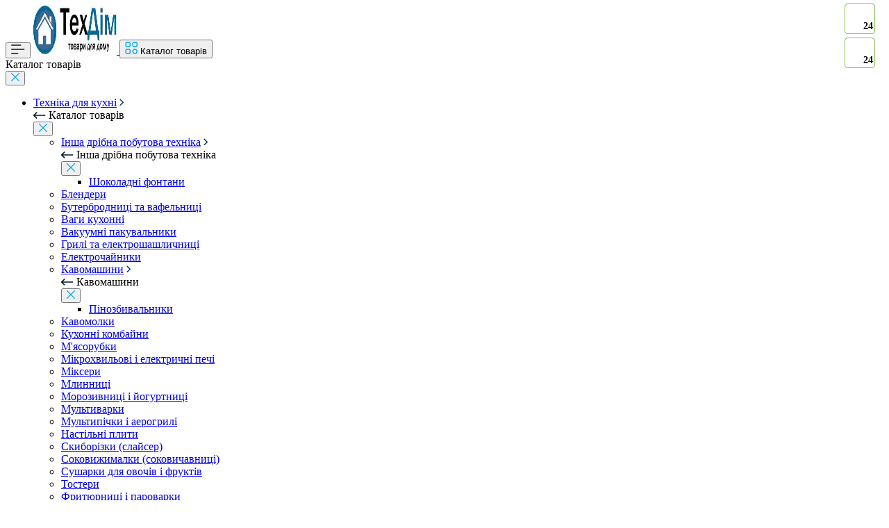

--- FILE ---
content_type: text/html; charset=utf-8
request_url: https://tehdim.com.ua/tovary_dlya_krasy_zdorov_039_ya_i_doglyadu_za_tilom/feny-1/fen_susharka_adler_ad_2265_1100-1200w
body_size: 70635
content:
<!DOCTYPE html>
<!--[if IE]><![endif]-->
<!--[if IE 8 ]><html dir="ltr" lang="uk" class="ie8"><![endif]-->
<!--[if IE 9 ]><html dir="ltr" lang="uk" class="ie9"><![endif]-->
<!--[if (gt IE 9)|!(IE)]><!-->
<html dir="ltr" lang="uk" class="no-transition body-product dark-theme" data-oct-fonts="firasans">
<!--<![endif]-->
<head>
<meta charset="UTF-8" />
<meta name="viewport" content="width=device-width, initial-scale=1.0">
<meta http-equiv="X-UA-Compatible" content="IE=edge">
<title>Фен сушарка Adler AD 2265 1100-1200W</title>
<meta property="og:site_name" content="TehDim" />
<meta property="og:url" content="https://tehdim.com.ua/tovary_dlya_krasy_zdorov_039_ya_i_doglyadu_za_tilom/feny-1/fen_susharka_adler_ad_2265_1100-1200w" />
<meta property="og:image" content="https://tehdim.com.ua/image/catalog/i/id/pe/84c648d6cb6aef2ec665e8ae3924f646.jpg" />
<meta property="og:image:type" content="image/jpeg" />
<meta property="og:image:width" content="500" />
<meta property="og:image:height" content="500" />
<meta property="og:image:alt" content="Фен сушарка Adler AD 2265 1100-1200W" />
<meta property="og:type" content="product" />
    <script id="octDetectTheme">
        const currentTheme = localStorage.getItem('theme') || (window.matchMedia("(prefers-color-scheme: dark)").matches ? 'dark' : 'light');
        document.documentElement.style.display = 'none';
        document.documentElement.className = `${currentTheme}-theme`;
        document.documentElement.style.display = '';
    </script>
<base href="https://tehdim.com.ua/" />
<meta name="theme-color" content="rgb(255, 255, 255)"/>
<link href="catalog/view/theme/oct_deals/stylesheet/css/main.min.css" rel="stylesheet" media="screen" />
<link href="catalog/view/theme/oct_deals/stylesheet/oct_stickers.css" rel="stylesheet" media="screen" />
<link href="catalog/view/theme/oct_deals/stylesheet/dynamic_stylesheet_0.css" rel="stylesheet" media="screen" />
<link href="catalog/view/javascript/jquery/magnific/magnific-popup.css" rel="stylesheet" media="screen" />
<link href="catalog/view/theme/oct_deals/js/slick/slick.min.css" rel="stylesheet" media="screen" />
<link href="catalog/view/theme/oct_deals/js/fancybox/jquery.fancybox.min.css" rel="stylesheet" media="screen" />
<script src="catalog/view/theme/oct_deals/js/main.min.js"></script>
<script src="catalog/view/theme/oct_deals/js/common.js"></script>
<script src="catalog/view/javascript/jquery/jquery-ui/jquery-ui.min.js"></script>
<script src="catalog/view/javascript/jquery/jquery-ui/jquery.ui.touch-punch.min.js"></script>
<script src="catalog/view/javascript/jquery/magnific/jquery.magnific-popup.min.js"></script>
<script src="catalog/view/theme/oct_deals/js/slick/slick.min.js"></script>
<script src="catalog/view/theme/oct_deals/js/fancybox/jquery.fancybox.min.js"></script>
<script src="catalog/view/theme/oct_deals/js/zoom/jquery.zoom.js"></script>
<script src="catalog/view/javascript/salesdrive.js"></script>
            <link rel="alternate" hreflang="ru-ru" href="https://tehdim.com.ua/tovary_dlya_krasy_zdorov_039_ya_i_doglyadu_za_tilom/feny-1/fen_susharka_adler_ad_2265_1100-1200w" />
                        <link rel="alternate" hreflang="uk-ua" href="https://tehdim.com.ua/tovary-dlya-krasoty-zdorovya-i-uhoda-za-telom/feny-2/fen-dlya-ukladki-volos-adler-ad-2265-1100w-biryuzovyj" />
                        
<link href="https://tehdim.com.ua/tovary_dlya_krasy_zdorov_039_ya_i_doglyadu_za_tilom/feny-1/fen_susharka_adler_ad_2265_1100-1200w" rel="canonical" />
<link href="https://tehdim.com.ua/image/catalog/logo-144-100x100.png" rel="icon" />
<script>
    let octFonts = localStorage.getItem('octFonts');
    let fontFamily = document.documentElement.getAttribute('data-oct-fonts');
    if (octFonts !== null) {
        var octHead  = document.getElementsByTagName('head')[0];
        var octLink  = document.createElement('link');
        octLink.rel  = 'stylesheet';
        octLink.type = 'text/css';
        octLink.href = location.protocol + '//' + location.host + `/catalog/view/theme/oct_deals/stylesheet/oct-fonts-${fontFamily}.css`;
        octLink.media = 'all';
        octHead.appendChild(octLink);
    }
</script>

<style>
    :root {
        --ds-main-font: 'Fira Sans', sans-serif;
    }

#ukrcredit-popup {
  position: relative;
  background: #FFF;
  padding: 20px;
  width: auto;
  max-width: 750px;
  margin: 20px auto;
}
.mfp-zoom-in .mfp-content > div {
  opacity: 0;
  transition: all 0.2s ease-in-out;
  transform: scale(0.7);
}
.mfp-zoom-in.mfp-ready .mfp-content > div {
  opacity: 1;
  transform: scale(1);
}
.mfp-zoom-in.mfp-removing .mfp-content > div {
  transform: scale(0.7);
  opacity: 0;
}


		.ukrcreditsticker {
			position:absolute;
			text-align: left;
			color: #000;
			top: 5px;
			right:20px;
			z-index:99;
		}
		.ukrcreditsticker>div {
			position: relative;
			border: 1px solid #8BC34A;
			border-radius:5px;
			background:#fff;
			margin-bottom:5px;
			height:42px;
			width:42px
		}
		.ukrcreditsticker span {
			position: absolute;
			font-size: 14px;
			font-weight:700;
			right: 2px;	
			bottom:2px;
			text-shadow: -1px -1px 0 #FFF;
		}

		.ukrcreditsticker .ukrcreditPP {
			background: #fff url('/catalog/view/theme/default/image/ukrcredits/PP_logo.png') center center no-repeat;
			background-size: 30px;
		}
		.ukrcreditsticker .ukrcreditPB {
			background: #fff url('/catalog/view/theme/default/image/ukrcredits/PP_logo.png') center center no-repeat;
			background-size: 30px;
		}
		.ukrcreditsticker .ukrcreditII {
			background: #fff url('/catalog/view/theme/default/image/ukrcredits/II_logo.png') center center no-repeat;
			background-size: 30px;
		}
		.ukrcreditsticker .ukrcreditIA {
			background: #fff url('/catalog/view/theme/default/image/ukrcredits/II_logo.png') center center no-repeat;
			background-size: 30px;
		}
		.ukrcreditsticker .ukrcreditMB {
			background: #fff url('/catalog/view/theme/default/image/ukrcredits/MB_logo.png') center center no-repeat;
			background-size: 30px;
		}
		.ukrcreditsticker .ukrcreditAB {
			background: #fff url('/catalog/view/theme/default/image/ukrcredits/AB_logo.png') center center no-repeat;
			background-size: 30px;
		}
		.ukrcreditsticker .ukrcreditAA {
			background: #fff url('/catalog/view/theme/default/image/ukrcredits/AA_logo.png') center center no-repeat;
			background-size: 30px;
		}
		.ukrcreditsticker .ukrcreditPL {
			background: #fff url('/catalog/view/theme/default/image/ukrcredits/PL_logo.png') center center no-repeat;
			background-size: 30px;
		}
		.ukrcreditsticker .ukrcreditPU {
			background: #fff url('/catalog/view/theme/default/image/ukrcredits/PU_logo.png') center center no-repeat;
			background-size: 30px;
		}
		@media (max-width: 767px) {
			.ukrcreditsticker>div {
				height:30px;
				width:30px;
			}
			.ukrcreditsticker span {
				line-height: 12px;
			}
			.ukrcreditsticker .ukrcreditPP {
				background: #fff url('/catalog/view/theme/default/image/ukrcredits/PP_logo.png') center center no-repeat;
				background-size: 26px;
			}
			.ukrcreditsticker .ukrcreditPB {
				background: #fff url('/catalog/view/theme/default/image/ukrcredits/PP_logo.png') center center no-repeat;
				background-size: 26px;
			}
			.ukrcreditsticker .ukrcreditII {
				background: #fff url('/catalog/view/theme/default/image/ukrcredits/II_logo.png') center center no-repeat;
				background-size: 26px;
			}
			.ukrcreditsticker .ukrcreditIA {
				background: #fff url('/catalog/view/theme/default/image/ukrcredits/II_logo.png') center center no-repeat;
				background-size: 26px;
			}
			.ukrcreditsticker .ukrcreditMB {
				background: #fff url('/catalog/view/theme/default/image/ukrcredits/MB_logo.png') center center no-repeat;
				background-size: 26px;
			}
			.ukrcreditsticker .ukrcreditAB {
				background: #fff url('/catalog/view/theme/default/image/ukrcredits/AB_logo.png') center center no-repeat;
				background-size: 26px;
			}	
			.ukrcreditsticker .ukrcreditAA {
				background: #fff url('/catalog/view/theme/default/image/ukrcredits/AA_logo.png') center center no-repeat;
				background-size: 26px;
			}
			.ukrcreditsticker .ukrcreditPL {
				background: #fff url('/catalog/view/theme/default/image/ukrcredits/PL_logo.png') center center no-repeat;
				background-size: 26px;
			}
			.ukrcreditsticker .ukrcreditPU {
				background: #fff url('/catalog/view/theme/default/image/ukrcredits/PU_logo.png') center center no-repeat;
				background-size: 26px;
			}
		}
		</style></head>
<body data-popup-options="true" data-width="wide">
<div id="ds_livesearch_mobile"></div>
<header class="ds-header sticky-top pt-2 pt-xl-3 pb-2 pb-xl-0 with-categories-menu">
    <div class="container-xl">
        <div class="d-flex flex-row align-items-center justify-content-between mb-xl-3">
            <div class="ds-header-left d-flex align-items-center">
                <button type="button" class="ds-header-menu-button button button-transparent me-3 d-xl-none" data-sidebar="catalog" aria-label="Menu" onclick="mobileMenu();">
                    <svg width="20" height="14" viewBox="0 0 20 14" fill="none" xmlns="http://www.w3.org/2000/svg">
                        <path
                            d="M13.75 1.75H0.75C0.336 1.75 0 1.414 0 1C0 0.586 0.336 0.25 0.75 0.25H13.75C14.164 0.25 14.5 0.586 14.5 1C14.5 1.414 14.164 1.75 13.75 1.75ZM19.5 7C19.5 6.586 19.164 6.25 18.75 6.25H0.75C0.336 6.25 0 6.586 0 7C0 7.414 0.336 7.75 0.75 7.75H18.75C19.164 7.75 19.5 7.414 19.5 7ZM10.5 13C10.5 12.586 10.164 12.25 9.75 12.25H0.75C0.336 12.25 0 12.586 0 13C0 13.414 0.336 13.75 0.75 13.75H9.75C10.164 13.75 10.5 13.414 10.5 13Z"
                            fill="#00171F" />
                    </svg>
                </button>
                                                            <a href="https://tehdim.com.ua/ua" title="Logo">
                            <img id="logo" src="https://tehdim.com.ua/image/catalog/logo.jpg" title="TehDim" alt="TehDim" width="120" height="70" />
                        </a>
                                                                            <button type="button" class="ds-header-catalog-button button button-outline button-outline-primary button-large br-7 ms-3 d-none d-xl-flex">
        <svg width="18" height="18" viewBox="0 0 18 18" fill="none" xmlns="http://www.w3.org/2000/svg">
            <path
                d="M14.25 17.75C12.183 17.75 10.5 16.068 10.5 14C10.5 11.932 12.183 10.25 14.25 10.25C16.317 10.25 18 11.932 18 14C18 16.068 16.317 17.75 14.25 17.75ZM14.25 11.75C13.01 11.75 12 12.759 12 14C12 15.241 13.01 16.25 14.25 16.25C15.49 16.25 16.5 15.241 16.5 14C16.5 12.759 15.49 11.75 14.25 11.75ZM15.75 7.75H12.75C11.341 7.75 10.5 6.909 10.5 5.5V2.5C10.5 1.091 11.341 0.25 12.75 0.25H15.75C17.159 0.25 18 1.091 18 2.5V5.5C18 6.909 17.159 7.75 15.75 7.75ZM12.75 1.75C12.161 1.75 12 1.911 12 2.5V5.5C12 6.089 12.161 6.25 12.75 6.25H15.75C16.339 6.25 16.5 6.089 16.5 5.5V2.5C16.5 1.911 16.339 1.75 15.75 1.75H12.75ZM5.75 7.75H2.75C1.341 7.75 0.5 6.909 0.5 5.5V2.5C0.5 1.091 1.341 0.25 2.75 0.25H5.75C7.159 0.25 8 1.091 8 2.5V5.5C8 6.909 7.159 7.75 5.75 7.75ZM2.75 1.75C2.161 1.75 2 1.911 2 2.5V5.5C2 6.089 2.161 6.25 2.75 6.25H5.75C6.339 6.25 6.5 6.089 6.5 5.5V2.5C6.5 1.911 6.339 1.75 5.75 1.75H2.75ZM5.75 17.75H2.75C1.341 17.75 0.5 16.909 0.5 15.5V12.5C0.5 11.091 1.341 10.25 2.75 10.25H5.75C7.159 10.25 8 11.091 8 12.5V15.5C8 16.909 7.159 17.75 5.75 17.75ZM2.75 11.75C2.161 11.75 2 11.911 2 12.5V15.5C2 16.089 2.161 16.25 2.75 16.25H5.75C6.339 16.25 6.5 16.089 6.5 15.5V12.5C6.5 11.911 6.339 11.75 5.75 11.75H2.75Z"
                fill="#00A8E8"></path>
        </svg>
        <span class="button-text fsz-14">Каталог товарів</span>
    </button>
    <div class="ds-menu-catalog ds-menu-main-catalog">
        <div class="ds-sidebar-header d-flex align-items-center justify-content-between py-2 px-3">
			<div class="fw-700 dark-text fsz-16">
				Каталог товарів
			</div>
			<button type="button" class="button button-light br-10 ds-sidebar-close" data-sidebar="catalogclose" aria-label="Close">
				<svg class="me-0" width="12" height="12" viewBox="0 0 12 12" fill="none" xmlns="http://www.w3.org/2000/svg">
					<path d="M11.8029 10.8616C12.0633 11.122 12.0633 11.5442 11.8029 11.8046C11.6731 11.9344 11.5025 12.0001 11.3319 12.0001C11.1612 12.0001 10.9906 11.9352 10.8608 11.8046L5.99911 6.94288L1.13743 11.8046C1.00766 11.9344 0.837017 12.0001 0.666369 12.0001C0.495722 12.0001 0.325075 11.9352 0.195312 11.8046C-0.0651039 11.5442 -0.0651039 11.122 0.195312 10.8616L5.057 5.9999L0.195312 1.13824C-0.0651039 0.877827 -0.0651039 0.45562 0.195312 0.195205C0.455727 -0.0652107 0.877907 -0.0652107 1.13832 0.195205L6.00001 5.05692L10.8617 0.195205C11.1221 -0.0652107 11.5443 -0.0652107 11.8047 0.195205C12.0651 0.45562 12.0651 0.877827 11.8047 1.13824L6.943 5.9999L11.8029 10.8616Z"
						fill="#00A8E8" />
				</svg>
			</button>
		</div>
        <nav class="ds-menu-catalog-inner">
            <ul class="ds-menu-catalog-items br-4">
                                    <li class="ds-menu-catalog-item d-flex align-items-center justify-content-between fsz-14 dark-text">
                                                                                    <a href="https://tehdim.com.ua/tekhnika_dlya_kuhni"  class="ds-menu-maincategories-item-title fsz-14 dark-text fw-500">Техніка для кухні</a>
                                                                                                        <svg width="6" height="11" viewBox="0 0 6 11" fill="none" xmlns="http://www.w3.org/2000/svg">
                                <path d="M1.24923 10.1022C1.05723 10.1022 0.865201 10.0292 0.719201 9.88223C0.426201 9.58923 0.426201 9.11419 0.719201 8.82119L4.18917 5.35122L0.719201 1.88125C0.426201 1.58825 0.426201 1.11321 0.719201 0.820214C1.0122 0.527214 1.48724 0.527214 1.78024 0.820214L5.78024 4.82021C6.07324 5.11321 6.07324 5.58825 5.78024 5.88125L1.78024 9.88125C1.63324 10.0292 1.44123 10.1022 1.24923 10.1022Z"
                                    fill="#003459"></path>
                            </svg>
                                                                            <div class="ds-menu-catalog">
                                <div class="ds-sidebar-header d-flex align-items-center justify-content-between py-2 px-3">
                                    <div class="ds-sidebar-header-back fw-700 dark-text fsz-16 d-flex align-items-center" data-sidebar="catalogback">
                                        <svg class="me-2" width="18" height="10" viewBox="0 0 18 10" fill="none" xmlns="http://www.w3.org/2000/svg">
                                            <path d="M17.4979 4.9994C17.4979 5.4134 17.1619 5.7494 16.7479 5.7494H2.55895L5.27892 8.46937C5.57192 8.76237 5.57192 9.2374 5.27892 9.5304C5.13292 9.6764 4.94089 9.75037 4.74889 9.75037C4.55689 9.75037 4.36487 9.6774 4.21887 9.5304L0.218865 5.5304C0.149865 5.4614 0.095 5.37851 0.057 5.28651C-0.019 5.10351 -0.019 4.89651 0.057 4.71351C0.095 4.62151 0.149865 4.53837 0.218865 4.46937L4.21887 0.469369C4.51187 0.176369 4.9869 0.176369 5.2799 0.469369C5.5729 0.762369 5.5729 1.2374 5.2799 1.5304L2.55993 4.25037H16.7479C17.1619 4.24937 17.4979 4.5854 17.4979 4.9994Z"
                                                fill="#00171F" />
                                        </svg>
                                        Каталог товарів
                                    </div>
                                    <button type="button" class="button button-light br-10 ds-sidebar-close" data-sidebar="catalogclose" aria-label="Close">
                                        <svg class="me-0" width="12" height="12" viewBox="0 0 12 12" fill="none" xmlns="http://www.w3.org/2000/svg">
                                            <path d="M11.8029 10.8616C12.0633 11.122 12.0633 11.5442 11.8029 11.8046C11.6731 11.9344 11.5025 12.0001 11.3319 12.0001C11.1612 12.0001 10.9906 11.9352 10.8608 11.8046L5.99911 6.94288L1.13743 11.8046C1.00766 11.9344 0.837017 12.0001 0.666369 12.0001C0.495722 12.0001 0.325075 11.9352 0.195312 11.8046C-0.0651039 11.5442 -0.0651039 11.122 0.195312 10.8616L5.057 5.9999L0.195312 1.13824C-0.0651039 0.877827 -0.0651039 0.45562 0.195312 0.195205C0.455727 -0.0652107 0.877907 -0.0652107 1.13832 0.195205L6.00001 5.05692L10.8617 0.195205C11.1221 -0.0652107 11.5443 -0.0652107 11.8047 0.195205C12.0651 0.45562 12.0651 0.877827 11.8047 1.13824L6.943 5.9999L11.8029 10.8616Z"
                                                fill="#00A8E8" />
                                        </svg>
                                    </button>
                                </div>
                                                                    <div class="ds-menu-catalog-inner">
                                        <ul class="ds-menu-catalog-items">
                                                                                            <li class="ds-menu-catalog-item d-flex align-items-center justify-content-between fsz-14 dark-text">
                                                    <a href="https://tehdim.com.ua/tekhnika_dlya_kuhni/insha_dribna_pobutova_tekhnika">Інша дрібна побутова техніка</a>
                                                                                                            <svg width="6" height="11" viewBox="0 0 6 11" fill="none" xmlns="http://www.w3.org/2000/svg">
                                                            <path d="M1.24923 10.1022C1.05723 10.1022 0.865201 10.0292 0.719201 9.88223C0.426201 9.58923 0.426201 9.11419 0.719201 8.82119L4.18917 5.35122L0.719201 1.88125C0.426201 1.58825 0.426201 1.11321 0.719201 0.820214C1.0122 0.527214 1.48724 0.527214 1.78024 0.820214L5.78024 4.82021C6.07324 5.11321 6.07324 5.58825 5.78024 5.88125L1.78024 9.88125C1.63324 10.0292 1.44123 10.1022 1.24923 10.1022Z"
                                                                fill="#003459"></path>
                                                        </svg>
                                                        <div class="ds-menu-catalog">
                                                            <div class="ds-sidebar-header d-flex align-items-center justify-content-between py-2 px-3">
                                                                <div class="ds-sidebar-header-back fw-700 dark-text fsz-16 d-flex align-items-center" data-sidebar="catalogback">
                                                                    <svg class="me-2" width="18" height="10" viewBox="0 0 18 10" fill="none" xmlns="http://www.w3.org/2000/svg">
                                                                        <path d="M17.4979 4.9994C17.4979 5.4134 17.1619 5.7494 16.7479 5.7494H2.55895L5.27892 8.46937C5.57192 8.76237 5.57192 9.2374 5.27892 9.5304C5.13292 9.6764 4.94089 9.75037 4.74889 9.75037C4.55689 9.75037 4.36487 9.6774 4.21887 9.5304L0.218865 5.5304C0.149865 5.4614 0.095 5.37851 0.057 5.28651C-0.019 5.10351 -0.019 4.89651 0.057 4.71351C0.095 4.62151 0.149865 4.53837 0.218865 4.46937L4.21887 0.469369C4.51187 0.176369 4.9869 0.176369 5.2799 0.469369C5.5729 0.762369 5.5729 1.2374 5.2799 1.5304L2.55993 4.25037H16.7479C17.1619 4.24937 17.4979 4.5854 17.4979 4.9994Z"
                                                                            fill="#00171F" />
                                                                    </svg>
                                                                    Інша дрібна побутова техніка
                                                                </div>
                                                                <button type="button" class="button button-light br-10 ds-sidebar-close" data-sidebar="catalogclose" aria-label="Close">
                                                                    <svg class="me-0" width="12" height="12" viewBox="0 0 12 12" fill="none" xmlns="http://www.w3.org/2000/svg">
                                                                        <path d="M11.8029 10.8616C12.0633 11.122 12.0633 11.5442 11.8029 11.8046C11.6731 11.9344 11.5025 12.0001 11.3319 12.0001C11.1612 12.0001 10.9906 11.9352 10.8608 11.8046L5.99911 6.94288L1.13743 11.8046C1.00766 11.9344 0.837017 12.0001 0.666369 12.0001C0.495722 12.0001 0.325075 11.9352 0.195312 11.8046C-0.0651039 11.5442 -0.0651039 11.122 0.195312 10.8616L5.057 5.9999L0.195312 1.13824C-0.0651039 0.877827 -0.0651039 0.45562 0.195312 0.195205C0.455727 -0.0652107 0.877907 -0.0652107 1.13832 0.195205L6.00001 5.05692L10.8617 0.195205C11.1221 -0.0652107 11.5443 -0.0652107 11.8047 0.195205C12.0651 0.45562 12.0651 0.877827 11.8047 1.13824L6.943 5.9999L11.8029 10.8616Z"
                                                                            fill="#00A8E8" />
                                                                    </svg>
                                                                </button>
                                                            </div>
                                                            <div class="ds-menu-catalog-inner">
                                                                <ul class="ds-menu-catalog-items">
                                                                                                                                            <li class="ds-menu-catalog-item d-flex align-items-center justify-content-between fsz-14 dark-text">
                                                                            <a href="https://tehdim.com.ua/tekhnika_dlya_kuhni/insha_dribna_pobutova_tekhnika/shokoladni_fontany">Шоколадні фонтани</a>
                                                                                                                                                    </li>
                                                                                                                                                                                                        </ul>
                                                            </div>
                                                        </div>
                                                                                                    </li>
                                                                                            <li class="ds-menu-catalog-item d-flex align-items-center justify-content-between fsz-14 dark-text">
                                                    <a href="https://tehdim.com.ua/tekhnika_dlya_kuhni/blendery-1">Блендери</a>
                                                                                                    </li>
                                                                                            <li class="ds-menu-catalog-item d-flex align-items-center justify-content-between fsz-14 dark-text">
                                                    <a href="https://tehdim.com.ua/tekhnika_dlya_kuhni/buterbrodnyci_ta_vafelnyci">Бутербродниці та вафельниці</a>
                                                                                                    </li>
                                                                                            <li class="ds-menu-catalog-item d-flex align-items-center justify-content-between fsz-14 dark-text">
                                                    <a href="https://tehdim.com.ua/tekhnika_dlya_kuhni/vagy_kuhonni">Ваги кухонні</a>
                                                                                                    </li>
                                                                                            <li class="ds-menu-catalog-item d-flex align-items-center justify-content-between fsz-14 dark-text">
                                                    <a href="https://tehdim.com.ua/tekhnika_dlya_kuhni/vakuumni_pakuvalnyky">Вакуумні пакувальники</a>
                                                                                                    </li>
                                                                                            <li class="ds-menu-catalog-item d-flex align-items-center justify-content-between fsz-14 dark-text">
                                                    <a href="https://tehdim.com.ua/tekhnika_dlya_kuhni/gryli_ta_elektroshashlychnyci">Грилі та електрошашличниці</a>
                                                                                                    </li>
                                                                                            <li class="ds-menu-catalog-item d-flex align-items-center justify-content-between fsz-14 dark-text">
                                                    <a href="https://tehdim.com.ua/tekhnika_dlya_kuhni/elektrochajnyky">Електрочайники</a>
                                                                                                    </li>
                                                                                            <li class="ds-menu-catalog-item d-flex align-items-center justify-content-between fsz-14 dark-text">
                                                    <a href="https://tehdim.com.ua/tekhnika_dlya_kuhni/kavomashyny">Кавомашини</a>
                                                                                                            <svg width="6" height="11" viewBox="0 0 6 11" fill="none" xmlns="http://www.w3.org/2000/svg">
                                                            <path d="M1.24923 10.1022C1.05723 10.1022 0.865201 10.0292 0.719201 9.88223C0.426201 9.58923 0.426201 9.11419 0.719201 8.82119L4.18917 5.35122L0.719201 1.88125C0.426201 1.58825 0.426201 1.11321 0.719201 0.820214C1.0122 0.527214 1.48724 0.527214 1.78024 0.820214L5.78024 4.82021C6.07324 5.11321 6.07324 5.58825 5.78024 5.88125L1.78024 9.88125C1.63324 10.0292 1.44123 10.1022 1.24923 10.1022Z"
                                                                fill="#003459"></path>
                                                        </svg>
                                                        <div class="ds-menu-catalog">
                                                            <div class="ds-sidebar-header d-flex align-items-center justify-content-between py-2 px-3">
                                                                <div class="ds-sidebar-header-back fw-700 dark-text fsz-16 d-flex align-items-center" data-sidebar="catalogback">
                                                                    <svg class="me-2" width="18" height="10" viewBox="0 0 18 10" fill="none" xmlns="http://www.w3.org/2000/svg">
                                                                        <path d="M17.4979 4.9994C17.4979 5.4134 17.1619 5.7494 16.7479 5.7494H2.55895L5.27892 8.46937C5.57192 8.76237 5.57192 9.2374 5.27892 9.5304C5.13292 9.6764 4.94089 9.75037 4.74889 9.75037C4.55689 9.75037 4.36487 9.6774 4.21887 9.5304L0.218865 5.5304C0.149865 5.4614 0.095 5.37851 0.057 5.28651C-0.019 5.10351 -0.019 4.89651 0.057 4.71351C0.095 4.62151 0.149865 4.53837 0.218865 4.46937L4.21887 0.469369C4.51187 0.176369 4.9869 0.176369 5.2799 0.469369C5.5729 0.762369 5.5729 1.2374 5.2799 1.5304L2.55993 4.25037H16.7479C17.1619 4.24937 17.4979 4.5854 17.4979 4.9994Z"
                                                                            fill="#00171F" />
                                                                    </svg>
                                                                    Кавомашини
                                                                </div>
                                                                <button type="button" class="button button-light br-10 ds-sidebar-close" data-sidebar="catalogclose" aria-label="Close">
                                                                    <svg class="me-0" width="12" height="12" viewBox="0 0 12 12" fill="none" xmlns="http://www.w3.org/2000/svg">
                                                                        <path d="M11.8029 10.8616C12.0633 11.122 12.0633 11.5442 11.8029 11.8046C11.6731 11.9344 11.5025 12.0001 11.3319 12.0001C11.1612 12.0001 10.9906 11.9352 10.8608 11.8046L5.99911 6.94288L1.13743 11.8046C1.00766 11.9344 0.837017 12.0001 0.666369 12.0001C0.495722 12.0001 0.325075 11.9352 0.195312 11.8046C-0.0651039 11.5442 -0.0651039 11.122 0.195312 10.8616L5.057 5.9999L0.195312 1.13824C-0.0651039 0.877827 -0.0651039 0.45562 0.195312 0.195205C0.455727 -0.0652107 0.877907 -0.0652107 1.13832 0.195205L6.00001 5.05692L10.8617 0.195205C11.1221 -0.0652107 11.5443 -0.0652107 11.8047 0.195205C12.0651 0.45562 12.0651 0.877827 11.8047 1.13824L6.943 5.9999L11.8029 10.8616Z"
                                                                            fill="#00A8E8" />
                                                                    </svg>
                                                                </button>
                                                            </div>
                                                            <div class="ds-menu-catalog-inner">
                                                                <ul class="ds-menu-catalog-items">
                                                                                                                                            <li class="ds-menu-catalog-item d-flex align-items-center justify-content-between fsz-14 dark-text">
                                                                            <a href="https://tehdim.com.ua/tekhnika_dlya_kuhni/kavomashyny/pinozbyvalnyky">Пінозбивальники</a>
                                                                                                                                                    </li>
                                                                                                                                                                                                        </ul>
                                                            </div>
                                                        </div>
                                                                                                    </li>
                                                                                            <li class="ds-menu-catalog-item d-flex align-items-center justify-content-between fsz-14 dark-text">
                                                    <a href="https://tehdim.com.ua/tekhnika_dlya_kuhni/kavomolky">Кавомолки</a>
                                                                                                    </li>
                                                                                            <li class="ds-menu-catalog-item d-flex align-items-center justify-content-between fsz-14 dark-text">
                                                    <a href="https://tehdim.com.ua/tekhnika_dlya_kuhni/kuhonni_kombajny">Кухонні комбайни</a>
                                                                                                    </li>
                                                                                            <li class="ds-menu-catalog-item d-flex align-items-center justify-content-between fsz-14 dark-text">
                                                    <a href="https://tehdim.com.ua/tekhnika_dlya_kuhni/m_039_yasorubky">М&#039;ясорубки</a>
                                                                                                    </li>
                                                                                            <li class="ds-menu-catalog-item d-flex align-items-center justify-content-between fsz-14 dark-text">
                                                    <a href="https://tehdim.com.ua/tekhnika_dlya_kuhni/mikrohvylovi_i_elektrychni_pechi">Мікрохвильові і електричні печі</a>
                                                                                                    </li>
                                                                                            <li class="ds-menu-catalog-item d-flex align-items-center justify-content-between fsz-14 dark-text">
                                                    <a href="https://tehdim.com.ua/tekhnika_dlya_kuhni/miksery">Міксери</a>
                                                                                                    </li>
                                                                                            <li class="ds-menu-catalog-item d-flex align-items-center justify-content-between fsz-14 dark-text">
                                                    <a href="https://tehdim.com.ua/tekhnika_dlya_kuhni/mlynnyci">Млинниці</a>
                                                                                                    </li>
                                                                                            <li class="ds-menu-catalog-item d-flex align-items-center justify-content-between fsz-14 dark-text">
                                                    <a href="https://tehdim.com.ua/tekhnika_dlya_kuhni/morozyvnyci_i_jogurtnyci">Морозивниці і йогуртниці</a>
                                                                                                    </li>
                                                                                            <li class="ds-menu-catalog-item d-flex align-items-center justify-content-between fsz-14 dark-text">
                                                    <a href="https://tehdim.com.ua/tekhnika_dlya_kuhni/multyvarky-1">Мультиварки</a>
                                                                                                    </li>
                                                                                            <li class="ds-menu-catalog-item d-flex align-items-center justify-content-between fsz-14 dark-text">
                                                    <a href="https://tehdim.com.ua/tekhnika_dlya_kuhni/multypichky_i_aerogryli">Мультипічки і аерогрилі</a>
                                                                                                    </li>
                                                                                            <li class="ds-menu-catalog-item d-flex align-items-center justify-content-between fsz-14 dark-text">
                                                    <a href="https://tehdim.com.ua/tekhnika_dlya_kuhni/nastilni_plyty">Настільні плити</a>
                                                                                                    </li>
                                                                                            <li class="ds-menu-catalog-item d-flex align-items-center justify-content-between fsz-14 dark-text">
                                                    <a href="https://tehdim.com.ua/tekhnika_dlya_kuhni/skyborizky_slajser">Скиборізки (слайсер)</a>
                                                                                                    </li>
                                                                                            <li class="ds-menu-catalog-item d-flex align-items-center justify-content-between fsz-14 dark-text">
                                                    <a href="https://tehdim.com.ua/tekhnika_dlya_kuhni/sokovyzhymalky_sokovychavnyci">Соковижималки (соковичавниці)</a>
                                                                                                    </li>
                                                                                            <li class="ds-menu-catalog-item d-flex align-items-center justify-content-between fsz-14 dark-text">
                                                    <a href="https://tehdim.com.ua/tekhnika_dlya_kuhni/susharky_dlya_ovochiv_i_fruktiv">Сушарки для овочів і фруктів</a>
                                                                                                    </li>
                                                                                            <li class="ds-menu-catalog-item d-flex align-items-center justify-content-between fsz-14 dark-text">
                                                    <a href="https://tehdim.com.ua/tekhnika_dlya_kuhni/tostery-1">Тостери</a>
                                                                                                    </li>
                                                                                            <li class="ds-menu-catalog-item d-flex align-items-center justify-content-between fsz-14 dark-text">
                                                    <a href="https://tehdim.com.ua/tekhnika_dlya_kuhni/frytyurnyci_i_parovarky">Фритюрниці і пароварки</a>
                                                                                                    </li>
                                                                                            <li class="ds-menu-catalog-item d-flex align-items-center justify-content-between fsz-14 dark-text">
                                                    <a href="https://tehdim.com.ua/tekhnika_dlya_kuhni/hlibopichky">Хлібопічки</a>
                                                                                                    </li>
                                                                                                                                </ul>
                                    </div>
                                                            </div>
                                                                    </li>
                                    <li class="ds-menu-catalog-item d-flex align-items-center justify-content-between fsz-14 dark-text">
                                                                                    <a href="https://tehdim.com.ua/profesijna_kosmetyka_dlya_volossya-1"  class="ds-menu-maincategories-item-title fsz-14 dark-text fw-500">Професійна косметика для волосся</a>
                                                                                                        <svg width="6" height="11" viewBox="0 0 6 11" fill="none" xmlns="http://www.w3.org/2000/svg">
                                <path d="M1.24923 10.1022C1.05723 10.1022 0.865201 10.0292 0.719201 9.88223C0.426201 9.58923 0.426201 9.11419 0.719201 8.82119L4.18917 5.35122L0.719201 1.88125C0.426201 1.58825 0.426201 1.11321 0.719201 0.820214C1.0122 0.527214 1.48724 0.527214 1.78024 0.820214L5.78024 4.82021C6.07324 5.11321 6.07324 5.58825 5.78024 5.88125L1.78024 9.88125C1.63324 10.0292 1.44123 10.1022 1.24923 10.1022Z"
                                    fill="#003459"></path>
                            </svg>
                                                                            <div class="ds-menu-catalog">
                                <div class="ds-sidebar-header d-flex align-items-center justify-content-between py-2 px-3">
                                    <div class="ds-sidebar-header-back fw-700 dark-text fsz-16 d-flex align-items-center" data-sidebar="catalogback">
                                        <svg class="me-2" width="18" height="10" viewBox="0 0 18 10" fill="none" xmlns="http://www.w3.org/2000/svg">
                                            <path d="M17.4979 4.9994C17.4979 5.4134 17.1619 5.7494 16.7479 5.7494H2.55895L5.27892 8.46937C5.57192 8.76237 5.57192 9.2374 5.27892 9.5304C5.13292 9.6764 4.94089 9.75037 4.74889 9.75037C4.55689 9.75037 4.36487 9.6774 4.21887 9.5304L0.218865 5.5304C0.149865 5.4614 0.095 5.37851 0.057 5.28651C-0.019 5.10351 -0.019 4.89651 0.057 4.71351C0.095 4.62151 0.149865 4.53837 0.218865 4.46937L4.21887 0.469369C4.51187 0.176369 4.9869 0.176369 5.2799 0.469369C5.5729 0.762369 5.5729 1.2374 5.2799 1.5304L2.55993 4.25037H16.7479C17.1619 4.24937 17.4979 4.5854 17.4979 4.9994Z"
                                                fill="#00171F" />
                                        </svg>
                                        Каталог товарів
                                    </div>
                                    <button type="button" class="button button-light br-10 ds-sidebar-close" data-sidebar="catalogclose" aria-label="Close">
                                        <svg class="me-0" width="12" height="12" viewBox="0 0 12 12" fill="none" xmlns="http://www.w3.org/2000/svg">
                                            <path d="M11.8029 10.8616C12.0633 11.122 12.0633 11.5442 11.8029 11.8046C11.6731 11.9344 11.5025 12.0001 11.3319 12.0001C11.1612 12.0001 10.9906 11.9352 10.8608 11.8046L5.99911 6.94288L1.13743 11.8046C1.00766 11.9344 0.837017 12.0001 0.666369 12.0001C0.495722 12.0001 0.325075 11.9352 0.195312 11.8046C-0.0651039 11.5442 -0.0651039 11.122 0.195312 10.8616L5.057 5.9999L0.195312 1.13824C-0.0651039 0.877827 -0.0651039 0.45562 0.195312 0.195205C0.455727 -0.0652107 0.877907 -0.0652107 1.13832 0.195205L6.00001 5.05692L10.8617 0.195205C11.1221 -0.0652107 11.5443 -0.0652107 11.8047 0.195205C12.0651 0.45562 12.0651 0.877827 11.8047 1.13824L6.943 5.9999L11.8029 10.8616Z"
                                                fill="#00A8E8" />
                                        </svg>
                                    </button>
                                </div>
                                                                    <div class="ds-menu-catalog-inner">
                                        <ul class="ds-menu-catalog-items">
                                                                                            <li class="ds-menu-catalog-item d-flex align-items-center justify-content-between fsz-14 dark-text">
                                                    <a href="https://tehdim.com.ua/profesijna_kosmetyka_dlya_volossya-1/ampuly_ta_losony-1">Ампули та лосьони</a>
                                                                                                    </li>
                                                                                            <li class="ds-menu-catalog-item d-flex align-items-center justify-content-between fsz-14 dark-text">
                                                    <a href="https://tehdim.com.ua/profesijna_kosmetyka_dlya_volossya-1/balzam_dlya_volossya">Бальзам для волосся</a>
                                                                                                    </li>
                                                                                            <li class="ds-menu-catalog-item d-flex align-items-center justify-content-between fsz-14 dark-text">
                                                    <a href="https://tehdim.com.ua/profesijna_kosmetyka_dlya_volossya-1/botoks_dlya_volossya">Ботокс для волосся</a>
                                                                                                    </li>
                                                                                            <li class="ds-menu-catalog-item d-flex align-items-center justify-content-between fsz-14 dark-text">
                                                    <a href="https://tehdim.com.ua/profesijna_kosmetyka_dlya_volossya-1/vosky_ta_geli_dlya_volossya">Воски та гелі для волосся</a>
                                                                                                    </li>
                                                                                            <li class="ds-menu-catalog-item d-flex align-items-center justify-content-between fsz-14 dark-text">
                                                    <a href="https://tehdim.com.ua/profesijna_kosmetyka_dlya_volossya-1/zasoby_po_vidnovlennyu_volossya">Засоби по відновленню волосся</a>
                                                                                                    </li>
                                                                                            <li class="ds-menu-catalog-item d-flex align-items-center justify-content-between fsz-14 dark-text">
                                                    <a href="https://tehdim.com.ua/profesijna_kosmetyka_dlya_volossya-1/keratyn_dlya_volossya">Кератин для волосся</a>
                                                                                                    </li>
                                                                                            <li class="ds-menu-catalog-item d-flex align-items-center justify-content-between fsz-14 dark-text">
                                                    <a href="https://tehdim.com.ua/profesijna_kosmetyka_dlya_volossya-1/kolagen_dlya_volossya">Колаген для волосся</a>
                                                                                                    </li>
                                                                                            <li class="ds-menu-catalog-item d-flex align-items-center justify-content-between fsz-14 dark-text">
                                                    <a href="https://tehdim.com.ua/profesijna_kosmetyka_dlya_volossya-1/kondycionery_dlya_volossya-1">Кондиціонери для волосся</a>
                                                                                                    </li>
                                                                                            <li class="ds-menu-catalog-item d-flex align-items-center justify-content-between fsz-14 dark-text">
                                                    <a href="https://tehdim.com.ua/profesijna_kosmetyka_dlya_volossya-1/kremy_dlya_volossya-1">Креми для волосся</a>
                                                                                                    </li>
                                                                                            <li class="ds-menu-catalog-item d-flex align-items-center justify-content-between fsz-14 dark-text">
                                                    <a href="https://tehdim.com.ua/profesijna_kosmetyka_dlya_volossya-1/losjony_dlya_volossya">Лосьйони для волосся</a>
                                                                                                    </li>
                                                                                            <li class="ds-menu-catalog-item d-flex align-items-center justify-content-between fsz-14 dark-text">
                                                    <a href="https://tehdim.com.ua/profesijna_kosmetyka_dlya_volossya-1/masky_dlya_volossya-1">Маски для волосся</a>
                                                                                                    </li>
                                                                                            <li class="ds-menu-catalog-item d-flex align-items-center justify-content-between fsz-14 dark-text">
                                                    <a href="https://tehdim.com.ua/profesijna_kosmetyka_dlya_volossya-1/nabory_kosmetyky_dlya_volossya-1">Набори косметики для волосся</a>
                                                                                                    </li>
                                                                                            <li class="ds-menu-catalog-item d-flex align-items-center justify-content-between fsz-14 dark-text">
                                                    <a href="https://tehdim.com.ua/profesijna_kosmetyka_dlya_volossya-1/nanoplastyka-1">Нанопластика</a>
                                                                                                    </li>
                                                                                            <li class="ds-menu-catalog-item d-flex align-items-center justify-content-between fsz-14 dark-text">
                                                    <a href="https://tehdim.com.ua/profesijna_kosmetyka_dlya_volossya-1/oliya_dlya_volossya-1">Олія для волосся</a>
                                                                                                    </li>
                                                                                            <li class="ds-menu-catalog-item d-flex align-items-center justify-content-between fsz-14 dark-text">
                                                    <a href="https://tehdim.com.ua/profesijna_kosmetyka_dlya_volossya-1/piling_dlya_volossya">Пілінг для волосся</a>
                                                                                                    </li>
                                                                                            <li class="ds-menu-catalog-item d-flex align-items-center justify-content-between fsz-14 dark-text">
                                                    <a href="https://tehdim.com.ua/profesijna_kosmetyka_dlya_volossya-1/perukarski_aksesuary_ta_pryladdya-1">Перукарські аксесуари та приладдя</a>
                                                                                                            <svg width="6" height="11" viewBox="0 0 6 11" fill="none" xmlns="http://www.w3.org/2000/svg">
                                                            <path d="M1.24923 10.1022C1.05723 10.1022 0.865201 10.0292 0.719201 9.88223C0.426201 9.58923 0.426201 9.11419 0.719201 8.82119L4.18917 5.35122L0.719201 1.88125C0.426201 1.58825 0.426201 1.11321 0.719201 0.820214C1.0122 0.527214 1.48724 0.527214 1.78024 0.820214L5.78024 4.82021C6.07324 5.11321 6.07324 5.58825 5.78024 5.88125L1.78024 9.88125C1.63324 10.0292 1.44123 10.1022 1.24923 10.1022Z"
                                                                fill="#003459"></path>
                                                        </svg>
                                                        <div class="ds-menu-catalog">
                                                            <div class="ds-sidebar-header d-flex align-items-center justify-content-between py-2 px-3">
                                                                <div class="ds-sidebar-header-back fw-700 dark-text fsz-16 d-flex align-items-center" data-sidebar="catalogback">
                                                                    <svg class="me-2" width="18" height="10" viewBox="0 0 18 10" fill="none" xmlns="http://www.w3.org/2000/svg">
                                                                        <path d="M17.4979 4.9994C17.4979 5.4134 17.1619 5.7494 16.7479 5.7494H2.55895L5.27892 8.46937C5.57192 8.76237 5.57192 9.2374 5.27892 9.5304C5.13292 9.6764 4.94089 9.75037 4.74889 9.75037C4.55689 9.75037 4.36487 9.6774 4.21887 9.5304L0.218865 5.5304C0.149865 5.4614 0.095 5.37851 0.057 5.28651C-0.019 5.10351 -0.019 4.89651 0.057 4.71351C0.095 4.62151 0.149865 4.53837 0.218865 4.46937L4.21887 0.469369C4.51187 0.176369 4.9869 0.176369 5.2799 0.469369C5.5729 0.762369 5.5729 1.2374 5.2799 1.5304L2.55993 4.25037H16.7479C17.1619 4.24937 17.4979 4.5854 17.4979 4.9994Z"
                                                                            fill="#00171F" />
                                                                    </svg>
                                                                    Перукарські аксесуари та приладдя
                                                                </div>
                                                                <button type="button" class="button button-light br-10 ds-sidebar-close" data-sidebar="catalogclose" aria-label="Close">
                                                                    <svg class="me-0" width="12" height="12" viewBox="0 0 12 12" fill="none" xmlns="http://www.w3.org/2000/svg">
                                                                        <path d="M11.8029 10.8616C12.0633 11.122 12.0633 11.5442 11.8029 11.8046C11.6731 11.9344 11.5025 12.0001 11.3319 12.0001C11.1612 12.0001 10.9906 11.9352 10.8608 11.8046L5.99911 6.94288L1.13743 11.8046C1.00766 11.9344 0.837017 12.0001 0.666369 12.0001C0.495722 12.0001 0.325075 11.9352 0.195312 11.8046C-0.0651039 11.5442 -0.0651039 11.122 0.195312 10.8616L5.057 5.9999L0.195312 1.13824C-0.0651039 0.877827 -0.0651039 0.45562 0.195312 0.195205C0.455727 -0.0652107 0.877907 -0.0652107 1.13832 0.195205L6.00001 5.05692L10.8617 0.195205C11.1221 -0.0652107 11.5443 -0.0652107 11.8047 0.195205C12.0651 0.45562 12.0651 0.877827 11.8047 1.13824L6.943 5.9999L11.8029 10.8616Z"
                                                                            fill="#00A8E8" />
                                                                    </svg>
                                                                </button>
                                                            </div>
                                                            <div class="ds-menu-catalog-inner">
                                                                <ul class="ds-menu-catalog-items">
                                                                                                                                            <li class="ds-menu-catalog-item d-flex align-items-center justify-content-between fsz-14 dark-text">
                                                                            <a href="https://tehdim.com.ua/profesijna_kosmetyka_dlya_volossya-1/perukarski_aksesuary_ta_pryladdya-1/instrumenty_dlya_perukariv-1">Інструменти для перукарів</a>
                                                                                                                                                    </li>
                                                                                                                                            <li class="ds-menu-catalog-item d-flex align-items-center justify-content-between fsz-14 dark-text">
                                                                            <a href="https://tehdim.com.ua/profesijna_kosmetyka_dlya_volossya-1/perukarski_aksesuary_ta_pryladdya-1/bigudi-1">Бігуді</a>
                                                                                                                                                    </li>
                                                                                                                                            <li class="ds-menu-catalog-item d-flex align-items-center justify-content-between fsz-14 dark-text">
                                                                            <a href="https://tehdim.com.ua/profesijna_kosmetyka_dlya_volossya-1/perukarski_aksesuary_ta_pryladdya-1/grebinci-1">Гребінці</a>
                                                                                                                                                    </li>
                                                                                                                                            <li class="ds-menu-catalog-item d-flex align-items-center justify-content-between fsz-14 dark-text">
                                                                            <a href="https://tehdim.com.ua/profesijna_kosmetyka_dlya_volossya-1/perukarski_aksesuary_ta_pryladdya-1/kosmetychni_shpateli">Косметичні шпателі</a>
                                                                                                                                                    </li>
                                                                                                                                            <li class="ds-menu-catalog-item d-flex align-items-center justify-content-between fsz-14 dark-text">
                                                                            <a href="https://tehdim.com.ua/profesijna_kosmetyka_dlya_volossya-1/perukarski_aksesuary_ta_pryladdya-1/kosmetologichna_myska">Косметологічна миска</a>
                                                                                                                                                    </li>
                                                                                                                                            <li class="ds-menu-catalog-item d-flex align-items-center justify-content-between fsz-14 dark-text">
                                                                            <a href="https://tehdim.com.ua/profesijna_kosmetyka_dlya_volossya-1/perukarski_aksesuary_ta_pryladdya-1/penzli">Пензлі</a>
                                                                                                                                                    </li>
                                                                                                                                            <li class="ds-menu-catalog-item d-flex align-items-center justify-content-between fsz-14 dark-text">
                                                                            <a href="https://tehdim.com.ua/profesijna_kosmetyka_dlya_volossya-1/perukarski_aksesuary_ta_pryladdya-1/perukarski_penyuary_ta_nakydky">Перукарські пеньюари та накидки</a>
                                                                                                                                                    </li>
                                                                                                                                            <li class="ds-menu-catalog-item d-flex align-items-center justify-content-between fsz-14 dark-text">
                                                                            <a href="https://tehdim.com.ua/profesijna_kosmetyka_dlya_volossya-1/perukarski_aksesuary_ta_pryladdya-1/rezynky_ta_zakolky">Резинки та заколки</a>
                                                                                                                                                    </li>
                                                                                                                                            <li class="ds-menu-catalog-item d-flex align-items-center justify-content-between fsz-14 dark-text">
                                                                            <a href="https://tehdim.com.ua/profesijna_kosmetyka_dlya_volossya-1/perukarski_aksesuary_ta_pryladdya-1/rukavychky_zahysni_masky_okulyary">Рукавички, захисні маски, окуляри</a>
                                                                                                                                                    </li>
                                                                                                                                            <li class="ds-menu-catalog-item d-flex align-items-center justify-content-between fsz-14 dark-text">
                                                                            <a href="https://tehdim.com.ua/profesijna_kosmetyka_dlya_volossya-1/perukarski_aksesuary_ta_pryladdya-1/termokylymky">Термокилимки</a>
                                                                                                                                                    </li>
                                                                                                                                            <li class="ds-menu-catalog-item d-flex align-items-center justify-content-between fsz-14 dark-text">
                                                                            <a href="https://tehdim.com.ua/profesijna_kosmetyka_dlya_volossya-1/perukarski_aksesuary_ta_pryladdya-1/shapochky_dlya_volossya">Шапочки для волосся</a>
                                                                                                                                                    </li>
                                                                                                                                            <li class="ds-menu-catalog-item d-flex align-items-center justify-content-between fsz-14 dark-text">
                                                                            <a href="https://tehdim.com.ua/profesijna_kosmetyka_dlya_volossya-1/perukarski_aksesuary_ta_pryladdya-1/shpylky_ta_zazhymy">Шпильки та зажими</a>
                                                                                                                                                    </li>
                                                                                                                                            <li class="ds-menu-catalog-item d-flex align-items-center justify-content-between fsz-14 dark-text">
                                                                            <a href="https://tehdim.com.ua/profesijna_kosmetyka_dlya_volossya-1/perukarski_aksesuary_ta_pryladdya-1/shchitka_zmitka_volos">Щітка змітка волос</a>
                                                                                                                                                    </li>
                                                                                                                                                                                                        </ul>
                                                            </div>
                                                        </div>
                                                                                                    </li>
                                                                                            <li class="ds-menu-catalog-item d-flex align-items-center justify-content-between fsz-14 dark-text">
                                                    <a href="https://tehdim.com.ua/profesijna_kosmetyka_dlya_volossya-1/perukarski_krisla">Перукарські крісла</a>
                                                                                                    </li>
                                                                                            <li class="ds-menu-catalog-item d-flex align-items-center justify-content-between fsz-14 dark-text">
                                                    <a href="https://tehdim.com.ua/profesijna_kosmetyka_dlya_volossya-1/syrovatky_ta_flyuyidy-1">Сироватки та флюїди</a>
                                                                                                    </li>
                                                                                            <li class="ds-menu-catalog-item d-flex align-items-center justify-content-between fsz-14 dark-text">
                                                    <a href="https://tehdim.com.ua/profesijna_kosmetyka_dlya_volossya-1/skraby_dlya_volossya">Скраби для волосся</a>
                                                                                                    </li>
                                                                                            <li class="ds-menu-catalog-item d-flex align-items-center justify-content-between fsz-14 dark-text">
                                                    <a href="https://tehdim.com.ua/profesijna_kosmetyka_dlya_volossya-1/spreyi_dlya_volossya-1">Спреї для волосся</a>
                                                                                                    </li>
                                                                                            <li class="ds-menu-catalog-item d-flex align-items-center justify-content-between fsz-14 dark-text">
                                                    <a href="https://tehdim.com.ua/profesijna_kosmetyka_dlya_volossya-1/shampuni_dlya_volossya-1">Шампуні для волосся</a>
                                                                                                    </li>
                                                                                                                                </ul>
                                    </div>
                                                            </div>
                                                                    </li>
                                    <li class="ds-menu-catalog-item d-flex align-items-center justify-content-between fsz-14 dark-text">
                                                                                    <a href="https://tehdim.com.ua/aktyvnyj_vidpochynok_turyzm_ta_hobi"  class="ds-menu-maincategories-item-title fsz-14 dark-text fw-500">Активний відпочинок, туризм та хобі</a>
                                                                                                        <svg width="6" height="11" viewBox="0 0 6 11" fill="none" xmlns="http://www.w3.org/2000/svg">
                                <path d="M1.24923 10.1022C1.05723 10.1022 0.865201 10.0292 0.719201 9.88223C0.426201 9.58923 0.426201 9.11419 0.719201 8.82119L4.18917 5.35122L0.719201 1.88125C0.426201 1.58825 0.426201 1.11321 0.719201 0.820214C1.0122 0.527214 1.48724 0.527214 1.78024 0.820214L5.78024 4.82021C6.07324 5.11321 6.07324 5.58825 5.78024 5.88125L1.78024 9.88125C1.63324 10.0292 1.44123 10.1022 1.24923 10.1022Z"
                                    fill="#003459"></path>
                            </svg>
                                                                            <div class="ds-menu-catalog">
                                <div class="ds-sidebar-header d-flex align-items-center justify-content-between py-2 px-3">
                                    <div class="ds-sidebar-header-back fw-700 dark-text fsz-16 d-flex align-items-center" data-sidebar="catalogback">
                                        <svg class="me-2" width="18" height="10" viewBox="0 0 18 10" fill="none" xmlns="http://www.w3.org/2000/svg">
                                            <path d="M17.4979 4.9994C17.4979 5.4134 17.1619 5.7494 16.7479 5.7494H2.55895L5.27892 8.46937C5.57192 8.76237 5.57192 9.2374 5.27892 9.5304C5.13292 9.6764 4.94089 9.75037 4.74889 9.75037C4.55689 9.75037 4.36487 9.6774 4.21887 9.5304L0.218865 5.5304C0.149865 5.4614 0.095 5.37851 0.057 5.28651C-0.019 5.10351 -0.019 4.89651 0.057 4.71351C0.095 4.62151 0.149865 4.53837 0.218865 4.46937L4.21887 0.469369C4.51187 0.176369 4.9869 0.176369 5.2799 0.469369C5.5729 0.762369 5.5729 1.2374 5.2799 1.5304L2.55993 4.25037H16.7479C17.1619 4.24937 17.4979 4.5854 17.4979 4.9994Z"
                                                fill="#00171F" />
                                        </svg>
                                        Каталог товарів
                                    </div>
                                    <button type="button" class="button button-light br-10 ds-sidebar-close" data-sidebar="catalogclose" aria-label="Close">
                                        <svg class="me-0" width="12" height="12" viewBox="0 0 12 12" fill="none" xmlns="http://www.w3.org/2000/svg">
                                            <path d="M11.8029 10.8616C12.0633 11.122 12.0633 11.5442 11.8029 11.8046C11.6731 11.9344 11.5025 12.0001 11.3319 12.0001C11.1612 12.0001 10.9906 11.9352 10.8608 11.8046L5.99911 6.94288L1.13743 11.8046C1.00766 11.9344 0.837017 12.0001 0.666369 12.0001C0.495722 12.0001 0.325075 11.9352 0.195312 11.8046C-0.0651039 11.5442 -0.0651039 11.122 0.195312 10.8616L5.057 5.9999L0.195312 1.13824C-0.0651039 0.877827 -0.0651039 0.45562 0.195312 0.195205C0.455727 -0.0652107 0.877907 -0.0652107 1.13832 0.195205L6.00001 5.05692L10.8617 0.195205C11.1221 -0.0652107 11.5443 -0.0652107 11.8047 0.195205C12.0651 0.45562 12.0651 0.877827 11.8047 1.13824L6.943 5.9999L11.8029 10.8616Z"
                                                fill="#00A8E8" />
                                        </svg>
                                    </button>
                                </div>
                                                                    <div class="ds-menu-catalog-inner">
                                        <ul class="ds-menu-catalog-items">
                                                                                            <li class="ds-menu-catalog-item d-flex align-items-center justify-content-between fsz-14 dark-text">
                                                    <a href="https://tehdim.com.ua/aktyvnyj_vidpochynok_turyzm_ta_hobi/velotrenazhery">Велотренажери</a>
                                                                                                    </li>
                                                                                            <li class="ds-menu-catalog-item d-flex align-items-center justify-content-between fsz-14 dark-text">
                                                    <a href="https://tehdim.com.ua/aktyvnyj_vidpochynok_turyzm_ta_hobi/elektrosamokaty">Електросамокати</a>
                                                                                                    </li>
                                                                                            <li class="ds-menu-catalog-item d-flex align-items-center justify-content-between fsz-14 dark-text">
                                                    <a href="https://tehdim.com.ua/aktyvnyj_vidpochynok_turyzm_ta_hobi/ekholoty_ta_kamery">Ехолоти та камери</a>
                                                                                                    </li>
                                                                                            <li class="ds-menu-catalog-item d-flex align-items-center justify-content-between fsz-14 dark-text">
                                                    <a href="https://tehdim.com.ua/aktyvnyj_vidpochynok_turyzm_ta_hobi/tovary_dlya_sportu">Товари для спорту</a>
                                                                                                            <svg width="6" height="11" viewBox="0 0 6 11" fill="none" xmlns="http://www.w3.org/2000/svg">
                                                            <path d="M1.24923 10.1022C1.05723 10.1022 0.865201 10.0292 0.719201 9.88223C0.426201 9.58923 0.426201 9.11419 0.719201 8.82119L4.18917 5.35122L0.719201 1.88125C0.426201 1.58825 0.426201 1.11321 0.719201 0.820214C1.0122 0.527214 1.48724 0.527214 1.78024 0.820214L5.78024 4.82021C6.07324 5.11321 6.07324 5.58825 5.78024 5.88125L1.78024 9.88125C1.63324 10.0292 1.44123 10.1022 1.24923 10.1022Z"
                                                                fill="#003459"></path>
                                                        </svg>
                                                        <div class="ds-menu-catalog">
                                                            <div class="ds-sidebar-header d-flex align-items-center justify-content-between py-2 px-3">
                                                                <div class="ds-sidebar-header-back fw-700 dark-text fsz-16 d-flex align-items-center" data-sidebar="catalogback">
                                                                    <svg class="me-2" width="18" height="10" viewBox="0 0 18 10" fill="none" xmlns="http://www.w3.org/2000/svg">
                                                                        <path d="M17.4979 4.9994C17.4979 5.4134 17.1619 5.7494 16.7479 5.7494H2.55895L5.27892 8.46937C5.57192 8.76237 5.57192 9.2374 5.27892 9.5304C5.13292 9.6764 4.94089 9.75037 4.74889 9.75037C4.55689 9.75037 4.36487 9.6774 4.21887 9.5304L0.218865 5.5304C0.149865 5.4614 0.095 5.37851 0.057 5.28651C-0.019 5.10351 -0.019 4.89651 0.057 4.71351C0.095 4.62151 0.149865 4.53837 0.218865 4.46937L4.21887 0.469369C4.51187 0.176369 4.9869 0.176369 5.2799 0.469369C5.5729 0.762369 5.5729 1.2374 5.2799 1.5304L2.55993 4.25037H16.7479C17.1619 4.24937 17.4979 4.5854 17.4979 4.9994Z"
                                                                            fill="#00171F" />
                                                                    </svg>
                                                                    Товари для спорту
                                                                </div>
                                                                <button type="button" class="button button-light br-10 ds-sidebar-close" data-sidebar="catalogclose" aria-label="Close">
                                                                    <svg class="me-0" width="12" height="12" viewBox="0 0 12 12" fill="none" xmlns="http://www.w3.org/2000/svg">
                                                                        <path d="M11.8029 10.8616C12.0633 11.122 12.0633 11.5442 11.8029 11.8046C11.6731 11.9344 11.5025 12.0001 11.3319 12.0001C11.1612 12.0001 10.9906 11.9352 10.8608 11.8046L5.99911 6.94288L1.13743 11.8046C1.00766 11.9344 0.837017 12.0001 0.666369 12.0001C0.495722 12.0001 0.325075 11.9352 0.195312 11.8046C-0.0651039 11.5442 -0.0651039 11.122 0.195312 10.8616L5.057 5.9999L0.195312 1.13824C-0.0651039 0.877827 -0.0651039 0.45562 0.195312 0.195205C0.455727 -0.0652107 0.877907 -0.0652107 1.13832 0.195205L6.00001 5.05692L10.8617 0.195205C11.1221 -0.0652107 11.5443 -0.0652107 11.8047 0.195205C12.0651 0.45562 12.0651 0.877827 11.8047 1.13824L6.943 5.9999L11.8029 10.8616Z"
                                                                            fill="#00A8E8" />
                                                                    </svg>
                                                                </button>
                                                            </div>
                                                            <div class="ds-menu-catalog-inner">
                                                                <ul class="ds-menu-catalog-items">
                                                                                                                                            <li class="ds-menu-catalog-item d-flex align-items-center justify-content-between fsz-14 dark-text">
                                                                            <a href="https://tehdim.com.ua/aktyvnyj_vidpochynok_turyzm_ta_hobi/tovary_dlya_sportu/sylovi_trenazhery">Силові тренажери</a>
                                                                                                                                                            <svg width="6" height="11" viewBox="0 0 6 11" fill="none" xmlns="http://www.w3.org/2000/svg">
                                                                                    <path d="M1.24923 10.1022C1.05723 10.1022 0.865201 10.0292 0.719201 9.88223C0.426201 9.58923 0.426201 9.11419 0.719201 8.82119L4.18917 5.35122L0.719201 1.88125C0.426201 1.58825 0.426201 1.11321 0.719201 0.820214C1.0122 0.527214 1.48724 0.527214 1.78024 0.820214L5.78024 4.82021C6.07324 5.11321 6.07324 5.58825 5.78024 5.88125L1.78024 9.88125C1.63324 10.0292 1.44123 10.1022 1.24923 10.1022Z"
                                                                                        fill="#003459"></path>
                                                                                </svg>
                                                                                <div class="ds-menu-catalog">
                                                                                    <div class="ds-sidebar-header d-flex align-items-center justify-content-between py-2 px-3">
                                                                                        <div class="ds-sidebar-header-back fw-700 dark-text fsz-16 d-flex align-items-center" data-sidebar="catalogback">
                                                                                            <svg class="me-2" width="18" height="10" viewBox="0 0 18 10" fill="none" xmlns="http://www.w3.org/2000/svg">
                                                                                                <path d="M17.4979 4.9994C17.4979 5.4134 17.1619 5.7494 16.7479 5.7494H2.55895L5.27892 8.46937C5.57192 8.76237 5.57192 9.2374 5.27892 9.5304C5.13292 9.6764 4.94089 9.75037 4.74889 9.75037C4.55689 9.75037 4.36487 9.6774 4.21887 9.5304L0.218865 5.5304C0.149865 5.4614 0.095 5.37851 0.057 5.28651C-0.019 5.10351 -0.019 4.89651 0.057 4.71351C0.095 4.62151 0.149865 4.53837 0.218865 4.46937L4.21887 0.469369C4.51187 0.176369 4.9869 0.176369 5.2799 0.469369C5.5729 0.762369 5.5729 1.2374 5.2799 1.5304L2.55993 4.25037H16.7479C17.1619 4.24937 17.4979 4.5854 17.4979 4.9994Z"
                                                                                                    fill="#00171F" />
                                                                                            </svg>
                                                                                            Силові тренажери
                                                                                        </div>
                                                                                        <button type="button" class="button button-light br-10 ds-sidebar-close" data-sidebar="catalogclose" aria-label="Close">
                                                                                            <svg class="me-0" width="12" height="12" viewBox="0 0 12 12" fill="none" xmlns="http://www.w3.org/2000/svg">
                                                                                                <path d="M11.8029 10.8616C12.0633 11.122 12.0633 11.5442 11.8029 11.8046C11.6731 11.9344 11.5025 12.0001 11.3319 12.0001C11.1612 12.0001 10.9906 11.9352 10.8608 11.8046L5.99911 6.94288L1.13743 11.8046C1.00766 11.9344 0.837017 12.0001 0.666369 12.0001C0.495722 12.0001 0.325075 11.9352 0.195312 11.8046C-0.0651039 11.5442 -0.0651039 11.122 0.195312 10.8616L5.057 5.9999L0.195312 1.13824C-0.0651039 0.877827 -0.0651039 0.45562 0.195312 0.195205C0.455727 -0.0652107 0.877907 -0.0652107 1.13832 0.195205L6.00001 5.05692L10.8617 0.195205C11.1221 -0.0652107 11.5443 -0.0652107 11.8047 0.195205C12.0651 0.45562 12.0651 0.877827 11.8047 1.13824L6.943 5.9999L11.8029 10.8616Z"
                                                                                                    fill="#00A8E8" />
                                                                                            </svg>
                                                                                        </button>
                                                                                    </div>
                                                                                    <div class="ds-menu-catalog-inner">
                                                                                        <ul class="ds-menu-catalog-items">
                                                                                                                                                                                            <li class="ds-menu-catalog-item d-flex align-items-center justify-content-between fsz-14 dark-text">
                                                                                                    <a href="https://tehdim.com.ua/aktyvnyj_vidpochynok_turyzm_ta_hobi/tovary_dlya_sportu/sylovi_trenazhery/trenazhery_dlya_presa_i_spyny">
                                                                                                        Тренажери для преса і спини
                                                                                                    </a>
                                                                                                </li>
                                                                                                                                                                                                                                                                                </ul>
                                                                                    </div>
                                                                                </div>
                                                                                                                                                    </li>
                                                                                                                                                                                                        </ul>
                                                            </div>
                                                        </div>
                                                                                                    </li>
                                                                                            <li class="ds-menu-catalog-item d-flex align-items-center justify-content-between fsz-14 dark-text">
                                                    <a href="https://tehdim.com.ua/aktyvnyj_vidpochynok_turyzm_ta_hobi/tovary_dlya_turyzmu_ta_vidpochynku">Товари для туризму та відпочинку</a>
                                                                                                            <svg width="6" height="11" viewBox="0 0 6 11" fill="none" xmlns="http://www.w3.org/2000/svg">
                                                            <path d="M1.24923 10.1022C1.05723 10.1022 0.865201 10.0292 0.719201 9.88223C0.426201 9.58923 0.426201 9.11419 0.719201 8.82119L4.18917 5.35122L0.719201 1.88125C0.426201 1.58825 0.426201 1.11321 0.719201 0.820214C1.0122 0.527214 1.48724 0.527214 1.78024 0.820214L5.78024 4.82021C6.07324 5.11321 6.07324 5.58825 5.78024 5.88125L1.78024 9.88125C1.63324 10.0292 1.44123 10.1022 1.24923 10.1022Z"
                                                                fill="#003459"></path>
                                                        </svg>
                                                        <div class="ds-menu-catalog">
                                                            <div class="ds-sidebar-header d-flex align-items-center justify-content-between py-2 px-3">
                                                                <div class="ds-sidebar-header-back fw-700 dark-text fsz-16 d-flex align-items-center" data-sidebar="catalogback">
                                                                    <svg class="me-2" width="18" height="10" viewBox="0 0 18 10" fill="none" xmlns="http://www.w3.org/2000/svg">
                                                                        <path d="M17.4979 4.9994C17.4979 5.4134 17.1619 5.7494 16.7479 5.7494H2.55895L5.27892 8.46937C5.57192 8.76237 5.57192 9.2374 5.27892 9.5304C5.13292 9.6764 4.94089 9.75037 4.74889 9.75037C4.55689 9.75037 4.36487 9.6774 4.21887 9.5304L0.218865 5.5304C0.149865 5.4614 0.095 5.37851 0.057 5.28651C-0.019 5.10351 -0.019 4.89651 0.057 4.71351C0.095 4.62151 0.149865 4.53837 0.218865 4.46937L4.21887 0.469369C4.51187 0.176369 4.9869 0.176369 5.2799 0.469369C5.5729 0.762369 5.5729 1.2374 5.2799 1.5304L2.55993 4.25037H16.7479C17.1619 4.24937 17.4979 4.5854 17.4979 4.9994Z"
                                                                            fill="#00171F" />
                                                                    </svg>
                                                                    Товари для туризму та відпочинку
                                                                </div>
                                                                <button type="button" class="button button-light br-10 ds-sidebar-close" data-sidebar="catalogclose" aria-label="Close">
                                                                    <svg class="me-0" width="12" height="12" viewBox="0 0 12 12" fill="none" xmlns="http://www.w3.org/2000/svg">
                                                                        <path d="M11.8029 10.8616C12.0633 11.122 12.0633 11.5442 11.8029 11.8046C11.6731 11.9344 11.5025 12.0001 11.3319 12.0001C11.1612 12.0001 10.9906 11.9352 10.8608 11.8046L5.99911 6.94288L1.13743 11.8046C1.00766 11.9344 0.837017 12.0001 0.666369 12.0001C0.495722 12.0001 0.325075 11.9352 0.195312 11.8046C-0.0651039 11.5442 -0.0651039 11.122 0.195312 10.8616L5.057 5.9999L0.195312 1.13824C-0.0651039 0.877827 -0.0651039 0.45562 0.195312 0.195205C0.455727 -0.0652107 0.877907 -0.0652107 1.13832 0.195205L6.00001 5.05692L10.8617 0.195205C11.1221 -0.0652107 11.5443 -0.0652107 11.8047 0.195205C12.0651 0.45562 12.0651 0.877827 11.8047 1.13824L6.943 5.9999L11.8029 10.8616Z"
                                                                            fill="#00A8E8" />
                                                                    </svg>
                                                                </button>
                                                            </div>
                                                            <div class="ds-menu-catalog-inner">
                                                                <ul class="ds-menu-catalog-items">
                                                                                                                                            <li class="ds-menu-catalog-item d-flex align-items-center justify-content-between fsz-14 dark-text">
                                                                            <a href="https://tehdim.com.ua/aktyvnyj_vidpochynok_turyzm_ta_hobi/tovary_dlya_turyzmu_ta_vidpochynku/aksesuary_dlya_piknika">Аксесуари для пікніка</a>
                                                                                                                                                    </li>
                                                                                                                                            <li class="ds-menu-catalog-item d-flex align-items-center justify-content-between fsz-14 dark-text">
                                                                            <a href="https://tehdim.com.ua/aktyvnyj_vidpochynok_turyzm_ta_hobi/tovary_dlya_turyzmu_ta_vidpochynku/turystychni_namety">Туристичні намети</a>
                                                                                                                                                    </li>
                                                                                                                                                                                                        </ul>
                                                            </div>
                                                        </div>
                                                                                                    </li>
                                                                                            <li class="ds-menu-catalog-item d-flex align-items-center justify-content-between fsz-14 dark-text">
                                                    <a href="https://tehdim.com.ua/aktyvnyj_vidpochynok_turyzm_ta_hobi/turystychni_nozhi">Туристичні ножі</a>
                                                                                                            <svg width="6" height="11" viewBox="0 0 6 11" fill="none" xmlns="http://www.w3.org/2000/svg">
                                                            <path d="M1.24923 10.1022C1.05723 10.1022 0.865201 10.0292 0.719201 9.88223C0.426201 9.58923 0.426201 9.11419 0.719201 8.82119L4.18917 5.35122L0.719201 1.88125C0.426201 1.58825 0.426201 1.11321 0.719201 0.820214C1.0122 0.527214 1.48724 0.527214 1.78024 0.820214L5.78024 4.82021C6.07324 5.11321 6.07324 5.58825 5.78024 5.88125L1.78024 9.88125C1.63324 10.0292 1.44123 10.1022 1.24923 10.1022Z"
                                                                fill="#003459"></path>
                                                        </svg>
                                                        <div class="ds-menu-catalog">
                                                            <div class="ds-sidebar-header d-flex align-items-center justify-content-between py-2 px-3">
                                                                <div class="ds-sidebar-header-back fw-700 dark-text fsz-16 d-flex align-items-center" data-sidebar="catalogback">
                                                                    <svg class="me-2" width="18" height="10" viewBox="0 0 18 10" fill="none" xmlns="http://www.w3.org/2000/svg">
                                                                        <path d="M17.4979 4.9994C17.4979 5.4134 17.1619 5.7494 16.7479 5.7494H2.55895L5.27892 8.46937C5.57192 8.76237 5.57192 9.2374 5.27892 9.5304C5.13292 9.6764 4.94089 9.75037 4.74889 9.75037C4.55689 9.75037 4.36487 9.6774 4.21887 9.5304L0.218865 5.5304C0.149865 5.4614 0.095 5.37851 0.057 5.28651C-0.019 5.10351 -0.019 4.89651 0.057 4.71351C0.095 4.62151 0.149865 4.53837 0.218865 4.46937L4.21887 0.469369C4.51187 0.176369 4.9869 0.176369 5.2799 0.469369C5.5729 0.762369 5.5729 1.2374 5.2799 1.5304L2.55993 4.25037H16.7479C17.1619 4.24937 17.4979 4.5854 17.4979 4.9994Z"
                                                                            fill="#00171F" />
                                                                    </svg>
                                                                    Туристичні ножі
                                                                </div>
                                                                <button type="button" class="button button-light br-10 ds-sidebar-close" data-sidebar="catalogclose" aria-label="Close">
                                                                    <svg class="me-0" width="12" height="12" viewBox="0 0 12 12" fill="none" xmlns="http://www.w3.org/2000/svg">
                                                                        <path d="M11.8029 10.8616C12.0633 11.122 12.0633 11.5442 11.8029 11.8046C11.6731 11.9344 11.5025 12.0001 11.3319 12.0001C11.1612 12.0001 10.9906 11.9352 10.8608 11.8046L5.99911 6.94288L1.13743 11.8046C1.00766 11.9344 0.837017 12.0001 0.666369 12.0001C0.495722 12.0001 0.325075 11.9352 0.195312 11.8046C-0.0651039 11.5442 -0.0651039 11.122 0.195312 10.8616L5.057 5.9999L0.195312 1.13824C-0.0651039 0.877827 -0.0651039 0.45562 0.195312 0.195205C0.455727 -0.0652107 0.877907 -0.0652107 1.13832 0.195205L6.00001 5.05692L10.8617 0.195205C11.1221 -0.0652107 11.5443 -0.0652107 11.8047 0.195205C12.0651 0.45562 12.0651 0.877827 11.8047 1.13824L6.943 5.9999L11.8029 10.8616Z"
                                                                            fill="#00A8E8" />
                                                                    </svg>
                                                                </button>
                                                            </div>
                                                            <div class="ds-menu-catalog-inner">
                                                                <ul class="ds-menu-catalog-items">
                                                                                                                                            <li class="ds-menu-catalog-item d-flex align-items-center justify-content-between fsz-14 dark-text">
                                                                            <a href="https://tehdim.com.ua/aktyvnyj_vidpochynok_turyzm_ta_hobi/turystychni_nozhi/nozhi-1">Ножі</a>
                                                                                                                                                    </li>
                                                                                                                                                                                                        </ul>
                                                            </div>
                                                        </div>
                                                                                                    </li>
                                                                                                                                </ul>
                                    </div>
                                                            </div>
                                                                    </li>
                                    <li class="ds-menu-catalog-item d-flex align-items-center justify-content-between fsz-14 dark-text">
                                                                                    <a href="https://tehdim.com.ua/tovary_dlya_krasy_zdorov_039_ya_i_doglyadu_za_tilom"  class="ds-menu-maincategories-item-title fsz-14 dark-text fw-500">Товари для краси, здоров&#039;я і догляду за тілом</a>
                                                                                                        <svg width="6" height="11" viewBox="0 0 6 11" fill="none" xmlns="http://www.w3.org/2000/svg">
                                <path d="M1.24923 10.1022C1.05723 10.1022 0.865201 10.0292 0.719201 9.88223C0.426201 9.58923 0.426201 9.11419 0.719201 8.82119L4.18917 5.35122L0.719201 1.88125C0.426201 1.58825 0.426201 1.11321 0.719201 0.820214C1.0122 0.527214 1.48724 0.527214 1.78024 0.820214L5.78024 4.82021C6.07324 5.11321 6.07324 5.58825 5.78024 5.88125L1.78024 9.88125C1.63324 10.0292 1.44123 10.1022 1.24923 10.1022Z"
                                    fill="#003459"></path>
                            </svg>
                                                                            <div class="ds-menu-catalog">
                                <div class="ds-sidebar-header d-flex align-items-center justify-content-between py-2 px-3">
                                    <div class="ds-sidebar-header-back fw-700 dark-text fsz-16 d-flex align-items-center" data-sidebar="catalogback">
                                        <svg class="me-2" width="18" height="10" viewBox="0 0 18 10" fill="none" xmlns="http://www.w3.org/2000/svg">
                                            <path d="M17.4979 4.9994C17.4979 5.4134 17.1619 5.7494 16.7479 5.7494H2.55895L5.27892 8.46937C5.57192 8.76237 5.57192 9.2374 5.27892 9.5304C5.13292 9.6764 4.94089 9.75037 4.74889 9.75037C4.55689 9.75037 4.36487 9.6774 4.21887 9.5304L0.218865 5.5304C0.149865 5.4614 0.095 5.37851 0.057 5.28651C-0.019 5.10351 -0.019 4.89651 0.057 4.71351C0.095 4.62151 0.149865 4.53837 0.218865 4.46937L4.21887 0.469369C4.51187 0.176369 4.9869 0.176369 5.2799 0.469369C5.5729 0.762369 5.5729 1.2374 5.2799 1.5304L2.55993 4.25037H16.7479C17.1619 4.24937 17.4979 4.5854 17.4979 4.9994Z"
                                                fill="#00171F" />
                                        </svg>
                                        Каталог товарів
                                    </div>
                                    <button type="button" class="button button-light br-10 ds-sidebar-close" data-sidebar="catalogclose" aria-label="Close">
                                        <svg class="me-0" width="12" height="12" viewBox="0 0 12 12" fill="none" xmlns="http://www.w3.org/2000/svg">
                                            <path d="M11.8029 10.8616C12.0633 11.122 12.0633 11.5442 11.8029 11.8046C11.6731 11.9344 11.5025 12.0001 11.3319 12.0001C11.1612 12.0001 10.9906 11.9352 10.8608 11.8046L5.99911 6.94288L1.13743 11.8046C1.00766 11.9344 0.837017 12.0001 0.666369 12.0001C0.495722 12.0001 0.325075 11.9352 0.195312 11.8046C-0.0651039 11.5442 -0.0651039 11.122 0.195312 10.8616L5.057 5.9999L0.195312 1.13824C-0.0651039 0.877827 -0.0651039 0.45562 0.195312 0.195205C0.455727 -0.0652107 0.877907 -0.0652107 1.13832 0.195205L6.00001 5.05692L10.8617 0.195205C11.1221 -0.0652107 11.5443 -0.0652107 11.8047 0.195205C12.0651 0.45562 12.0651 0.877827 11.8047 1.13824L6.943 5.9999L11.8029 10.8616Z"
                                                fill="#00A8E8" />
                                        </svg>
                                    </button>
                                </div>
                                                                    <div class="ds-menu-catalog-inner">
                                        <ul class="ds-menu-catalog-items">
                                                                                            <li class="ds-menu-catalog-item d-flex align-items-center justify-content-between fsz-14 dark-text">
                                                    <a href="https://tehdim.com.ua/tovary_dlya_krasy_zdorov_039_ya_i_doglyadu_za_tilom/ingalyatory_nebulajzery">Інгалятори (небулайзери)</a>
                                                                                                    </li>
                                                                                            <li class="ds-menu-catalog-item d-flex align-items-center justify-content-between fsz-14 dark-text">
                                                    <a href="https://tehdim.com.ua/tovary_dlya_krasy_zdorov_039_ya_i_doglyadu_za_tilom/vagy_pidlogovi">Ваги підлогові</a>
                                                                                                    </li>
                                                                                            <li class="ds-menu-catalog-item d-flex align-items-center justify-content-between fsz-14 dark-text">
                                                    <a href="https://tehdim.com.ua/tovary_dlya_krasy_zdorov_039_ya_i_doglyadu_za_tilom/dzerkala_kosmitychni">Дзеркала космітичні</a>
                                                                                                    </li>
                                                                                            <li class="ds-menu-catalog-item d-flex align-items-center justify-content-between fsz-14 dark-text">
                                                    <a href="https://tehdim.com.ua/tovary_dlya_krasy_zdorov_039_ya_i_doglyadu_za_tilom/elektrobrytvy">Електробритви</a>
                                                                                                    </li>
                                                                                            <li class="ds-menu-catalog-item d-flex align-items-center justify-content-between fsz-14 dark-text">
                                                    <a href="https://tehdim.com.ua/tovary_dlya_krasy_zdorov_039_ya_i_doglyadu_za_tilom/epilyatory">Епілятори</a>
                                                                                                    </li>
                                                                                            <li class="ds-menu-catalog-item d-flex align-items-center justify-content-between fsz-14 dark-text">
                                                    <a href="https://tehdim.com.ua/tovary_dlya_krasy_zdorov_039_ya_i_doglyadu_za_tilom/zapchastyny_dlya_tovariv_krasy_zdorov_039_ya_i_doglyadu_za_tilom">Запчастини для товарів краси, здоров&#039;я і догляду за тілом</a>
                                                                                                            <svg width="6" height="11" viewBox="0 0 6 11" fill="none" xmlns="http://www.w3.org/2000/svg">
                                                            <path d="M1.24923 10.1022C1.05723 10.1022 0.865201 10.0292 0.719201 9.88223C0.426201 9.58923 0.426201 9.11419 0.719201 8.82119L4.18917 5.35122L0.719201 1.88125C0.426201 1.58825 0.426201 1.11321 0.719201 0.820214C1.0122 0.527214 1.48724 0.527214 1.78024 0.820214L5.78024 4.82021C6.07324 5.11321 6.07324 5.58825 5.78024 5.88125L1.78024 9.88125C1.63324 10.0292 1.44123 10.1022 1.24923 10.1022Z"
                                                                fill="#003459"></path>
                                                        </svg>
                                                        <div class="ds-menu-catalog">
                                                            <div class="ds-sidebar-header d-flex align-items-center justify-content-between py-2 px-3">
                                                                <div class="ds-sidebar-header-back fw-700 dark-text fsz-16 d-flex align-items-center" data-sidebar="catalogback">
                                                                    <svg class="me-2" width="18" height="10" viewBox="0 0 18 10" fill="none" xmlns="http://www.w3.org/2000/svg">
                                                                        <path d="M17.4979 4.9994C17.4979 5.4134 17.1619 5.7494 16.7479 5.7494H2.55895L5.27892 8.46937C5.57192 8.76237 5.57192 9.2374 5.27892 9.5304C5.13292 9.6764 4.94089 9.75037 4.74889 9.75037C4.55689 9.75037 4.36487 9.6774 4.21887 9.5304L0.218865 5.5304C0.149865 5.4614 0.095 5.37851 0.057 5.28651C-0.019 5.10351 -0.019 4.89651 0.057 4.71351C0.095 4.62151 0.149865 4.53837 0.218865 4.46937L4.21887 0.469369C4.51187 0.176369 4.9869 0.176369 5.2799 0.469369C5.5729 0.762369 5.5729 1.2374 5.2799 1.5304L2.55993 4.25037H16.7479C17.1619 4.24937 17.4979 4.5854 17.4979 4.9994Z"
                                                                            fill="#00171F" />
                                                                    </svg>
                                                                    Запчастини для товарів краси, здоров&#039;я і догляду за тілом
                                                                </div>
                                                                <button type="button" class="button button-light br-10 ds-sidebar-close" data-sidebar="catalogclose" aria-label="Close">
                                                                    <svg class="me-0" width="12" height="12" viewBox="0 0 12 12" fill="none" xmlns="http://www.w3.org/2000/svg">
                                                                        <path d="M11.8029 10.8616C12.0633 11.122 12.0633 11.5442 11.8029 11.8046C11.6731 11.9344 11.5025 12.0001 11.3319 12.0001C11.1612 12.0001 10.9906 11.9352 10.8608 11.8046L5.99911 6.94288L1.13743 11.8046C1.00766 11.9344 0.837017 12.0001 0.666369 12.0001C0.495722 12.0001 0.325075 11.9352 0.195312 11.8046C-0.0651039 11.5442 -0.0651039 11.122 0.195312 10.8616L5.057 5.9999L0.195312 1.13824C-0.0651039 0.877827 -0.0651039 0.45562 0.195312 0.195205C0.455727 -0.0652107 0.877907 -0.0652107 1.13832 0.195205L6.00001 5.05692L10.8617 0.195205C11.1221 -0.0652107 11.5443 -0.0652107 11.8047 0.195205C12.0651 0.45562 12.0651 0.877827 11.8047 1.13824L6.943 5.9999L11.8029 10.8616Z"
                                                                            fill="#00A8E8" />
                                                                    </svg>
                                                                </button>
                                                            </div>
                                                            <div class="ds-menu-catalog-inner">
                                                                <ul class="ds-menu-catalog-items">
                                                                                                                                            <li class="ds-menu-catalog-item d-flex align-items-center justify-content-between fsz-14 dark-text">
                                                                            <a href="https://tehdim.com.ua/tovary_dlya_krasy_zdorov_039_ya_i_doglyadu_za_tilom/zapchastyny_dlya_tovariv_krasy_zdorov_039_ya_i_doglyadu_za_tilom/sitky_dlya_brytvy">Сітки для бритви</a>
                                                                                                                                                    </li>
                                                                                                                                                                                                        </ul>
                                                            </div>
                                                        </div>
                                                                                                    </li>
                                                                                            <li class="ds-menu-catalog-item d-flex align-items-center justify-content-between fsz-14 dark-text">
                                                    <a href="https://tehdim.com.ua/tovary_dlya_krasy_zdorov_039_ya_i_doglyadu_za_tilom/zubni_shchitky_ta_irygatory_trymery">Зубні щітки та іригатори Тримери</a>
                                                                                                    </li>
                                                                                            <li class="ds-menu-catalog-item d-flex align-items-center justify-content-between fsz-14 dark-text">
                                                    <a href="https://tehdim.com.ua/tovary_dlya_krasy_zdorov_039_ya_i_doglyadu_za_tilom/masazhery">Масажери</a>
                                                                                                    </li>
                                                                                            <li class="ds-menu-catalog-item d-flex align-items-center justify-content-between fsz-14 dark-text">
                                                    <a href="https://tehdim.com.ua/tovary_dlya_krasy_zdorov_039_ya_i_doglyadu_za_tilom/mashynky_dlya_stryzhky-1">Машинки для стрижки</a>
                                                                                                    </li>
                                                                                            <li class="ds-menu-catalog-item d-flex align-items-center justify-content-between fsz-14 dark-text">
                                                    <a href="https://tehdim.com.ua/tovary_dlya_krasy_zdorov_039_ya_i_doglyadu_za_tilom/postilna_bilyzna_z_pidigrivom">Постільна білизна з підігрівом</a>
                                                                                                            <svg width="6" height="11" viewBox="0 0 6 11" fill="none" xmlns="http://www.w3.org/2000/svg">
                                                            <path d="M1.24923 10.1022C1.05723 10.1022 0.865201 10.0292 0.719201 9.88223C0.426201 9.58923 0.426201 9.11419 0.719201 8.82119L4.18917 5.35122L0.719201 1.88125C0.426201 1.58825 0.426201 1.11321 0.719201 0.820214C1.0122 0.527214 1.48724 0.527214 1.78024 0.820214L5.78024 4.82021C6.07324 5.11321 6.07324 5.58825 5.78024 5.88125L1.78024 9.88125C1.63324 10.0292 1.44123 10.1022 1.24923 10.1022Z"
                                                                fill="#003459"></path>
                                                        </svg>
                                                        <div class="ds-menu-catalog">
                                                            <div class="ds-sidebar-header d-flex align-items-center justify-content-between py-2 px-3">
                                                                <div class="ds-sidebar-header-back fw-700 dark-text fsz-16 d-flex align-items-center" data-sidebar="catalogback">
                                                                    <svg class="me-2" width="18" height="10" viewBox="0 0 18 10" fill="none" xmlns="http://www.w3.org/2000/svg">
                                                                        <path d="M17.4979 4.9994C17.4979 5.4134 17.1619 5.7494 16.7479 5.7494H2.55895L5.27892 8.46937C5.57192 8.76237 5.57192 9.2374 5.27892 9.5304C5.13292 9.6764 4.94089 9.75037 4.74889 9.75037C4.55689 9.75037 4.36487 9.6774 4.21887 9.5304L0.218865 5.5304C0.149865 5.4614 0.095 5.37851 0.057 5.28651C-0.019 5.10351 -0.019 4.89651 0.057 4.71351C0.095 4.62151 0.149865 4.53837 0.218865 4.46937L4.21887 0.469369C4.51187 0.176369 4.9869 0.176369 5.2799 0.469369C5.5729 0.762369 5.5729 1.2374 5.2799 1.5304L2.55993 4.25037H16.7479C17.1619 4.24937 17.4979 4.5854 17.4979 4.9994Z"
                                                                            fill="#00171F" />
                                                                    </svg>
                                                                    Постільна білизна з підігрівом
                                                                </div>
                                                                <button type="button" class="button button-light br-10 ds-sidebar-close" data-sidebar="catalogclose" aria-label="Close">
                                                                    <svg class="me-0" width="12" height="12" viewBox="0 0 12 12" fill="none" xmlns="http://www.w3.org/2000/svg">
                                                                        <path d="M11.8029 10.8616C12.0633 11.122 12.0633 11.5442 11.8029 11.8046C11.6731 11.9344 11.5025 12.0001 11.3319 12.0001C11.1612 12.0001 10.9906 11.9352 10.8608 11.8046L5.99911 6.94288L1.13743 11.8046C1.00766 11.9344 0.837017 12.0001 0.666369 12.0001C0.495722 12.0001 0.325075 11.9352 0.195312 11.8046C-0.0651039 11.5442 -0.0651039 11.122 0.195312 10.8616L5.057 5.9999L0.195312 1.13824C-0.0651039 0.877827 -0.0651039 0.45562 0.195312 0.195205C0.455727 -0.0652107 0.877907 -0.0652107 1.13832 0.195205L6.00001 5.05692L10.8617 0.195205C11.1221 -0.0652107 11.5443 -0.0652107 11.8047 0.195205C12.0651 0.45562 12.0651 0.877827 11.8047 1.13824L6.943 5.9999L11.8029 10.8616Z"
                                                                            fill="#00A8E8" />
                                                                    </svg>
                                                                </button>
                                                            </div>
                                                            <div class="ds-menu-catalog-inner">
                                                                <ul class="ds-menu-catalog-items">
                                                                                                                                            <li class="ds-menu-catalog-item d-flex align-items-center justify-content-between fsz-14 dark-text">
                                                                            <a href="https://tehdim.com.ua/tovary_dlya_krasy_zdorov_039_ya_i_doglyadu_za_tilom/postilna_bilyzna_z_pidigrivom/elektrokovdry">Електроковдри</a>
                                                                                                                                                    </li>
                                                                                                                                                                                                        </ul>
                                                            </div>
                                                        </div>
                                                                                                    </li>
                                                                                            <li class="ds-menu-catalog-item d-flex align-items-center justify-content-between fsz-14 dark-text">
                                                    <a href="https://tehdim.com.ua/tovary_dlya_krasy_zdorov_039_ya_i_doglyadu_za_tilom/prylady_dlya_manikyuru_ta_pedykyuru">Прилади для манікюру та педикюру</a>
                                                                                                    </li>
                                                                                            <li class="ds-menu-catalog-item d-flex align-items-center justify-content-between fsz-14 dark-text">
                                                    <a href="https://tehdim.com.ua/tovary_dlya_krasy_zdorov_039_ya_i_doglyadu_za_tilom/prylady_dlya_ukladannya_volossya">Прилади для укладання волосся</a>
                                                                                                    </li>
                                                                                            <li class="ds-menu-catalog-item d-flex align-items-center justify-content-between fsz-14 dark-text">
                                                    <a href="https://tehdim.com.ua/tovary_dlya_krasy_zdorov_039_ya_i_doglyadu_za_tilom/trymery">Тримери</a>
                                                                                                    </li>
                                                                                            <li class="ds-menu-catalog-item d-flex align-items-center justify-content-between fsz-14 dark-text">
                                                    <a href="https://tehdim.com.ua/tovary_dlya_krasy_zdorov_039_ya_i_doglyadu_za_tilom/feny-1">Фени</a>
                                                                                                    </li>
                                                                                                                                </ul>
                                    </div>
                                                            </div>
                                                                    </li>
                                    <li class="ds-menu-catalog-item d-flex align-items-center justify-content-between fsz-14 dark-text">
                                                                                    <a href="https://tehdim.com.ua/tovary_dlya_doglyadu_za_domom_i_odyagom"  class="ds-menu-maincategories-item-title fsz-14 dark-text fw-500">Товари для догляду за домом і одягом</a>
                                                                                                        <svg width="6" height="11" viewBox="0 0 6 11" fill="none" xmlns="http://www.w3.org/2000/svg">
                                <path d="M1.24923 10.1022C1.05723 10.1022 0.865201 10.0292 0.719201 9.88223C0.426201 9.58923 0.426201 9.11419 0.719201 8.82119L4.18917 5.35122L0.719201 1.88125C0.426201 1.58825 0.426201 1.11321 0.719201 0.820214C1.0122 0.527214 1.48724 0.527214 1.78024 0.820214L5.78024 4.82021C6.07324 5.11321 6.07324 5.58825 5.78024 5.88125L1.78024 9.88125C1.63324 10.0292 1.44123 10.1022 1.24923 10.1022Z"
                                    fill="#003459"></path>
                            </svg>
                                                                            <div class="ds-menu-catalog">
                                <div class="ds-sidebar-header d-flex align-items-center justify-content-between py-2 px-3">
                                    <div class="ds-sidebar-header-back fw-700 dark-text fsz-16 d-flex align-items-center" data-sidebar="catalogback">
                                        <svg class="me-2" width="18" height="10" viewBox="0 0 18 10" fill="none" xmlns="http://www.w3.org/2000/svg">
                                            <path d="M17.4979 4.9994C17.4979 5.4134 17.1619 5.7494 16.7479 5.7494H2.55895L5.27892 8.46937C5.57192 8.76237 5.57192 9.2374 5.27892 9.5304C5.13292 9.6764 4.94089 9.75037 4.74889 9.75037C4.55689 9.75037 4.36487 9.6774 4.21887 9.5304L0.218865 5.5304C0.149865 5.4614 0.095 5.37851 0.057 5.28651C-0.019 5.10351 -0.019 4.89651 0.057 4.71351C0.095 4.62151 0.149865 4.53837 0.218865 4.46937L4.21887 0.469369C4.51187 0.176369 4.9869 0.176369 5.2799 0.469369C5.5729 0.762369 5.5729 1.2374 5.2799 1.5304L2.55993 4.25037H16.7479C17.1619 4.24937 17.4979 4.5854 17.4979 4.9994Z"
                                                fill="#00171F" />
                                        </svg>
                                        Каталог товарів
                                    </div>
                                    <button type="button" class="button button-light br-10 ds-sidebar-close" data-sidebar="catalogclose" aria-label="Close">
                                        <svg class="me-0" width="12" height="12" viewBox="0 0 12 12" fill="none" xmlns="http://www.w3.org/2000/svg">
                                            <path d="M11.8029 10.8616C12.0633 11.122 12.0633 11.5442 11.8029 11.8046C11.6731 11.9344 11.5025 12.0001 11.3319 12.0001C11.1612 12.0001 10.9906 11.9352 10.8608 11.8046L5.99911 6.94288L1.13743 11.8046C1.00766 11.9344 0.837017 12.0001 0.666369 12.0001C0.495722 12.0001 0.325075 11.9352 0.195312 11.8046C-0.0651039 11.5442 -0.0651039 11.122 0.195312 10.8616L5.057 5.9999L0.195312 1.13824C-0.0651039 0.877827 -0.0651039 0.45562 0.195312 0.195205C0.455727 -0.0652107 0.877907 -0.0652107 1.13832 0.195205L6.00001 5.05692L10.8617 0.195205C11.1221 -0.0652107 11.5443 -0.0652107 11.8047 0.195205C12.0651 0.45562 12.0651 0.877827 11.8047 1.13824L6.943 5.9999L11.8029 10.8616Z"
                                                fill="#00A8E8" />
                                        </svg>
                                    </button>
                                </div>
                                                                    <div class="ds-menu-catalog-inner">
                                        <ul class="ds-menu-catalog-items">
                                                                                            <li class="ds-menu-catalog-item d-flex align-items-center justify-content-between fsz-14 dark-text">
                                                    <a href="https://tehdim.com.ua/tovary_dlya_doglyadu_za_domom_i_odyagom/instrumenty_dlya_grumingu">Інструменти для грумінгу</a>
                                                                                                    </li>
                                                                                            <li class="ds-menu-catalog-item d-flex align-items-center justify-content-between fsz-14 dark-text">
                                                    <a href="https://tehdim.com.ua/tovary_dlya_doglyadu_za_domom_i_odyagom/aksesuary_dlya_tovariv_dlya_doglyadu_za_budynkom_i_odyagom">Аксесуари для товарів для догляду за будинком і одягом</a>
                                                                                                    </li>
                                                                                            <li class="ds-menu-catalog-item d-flex align-items-center justify-content-between fsz-14 dark-text">
                                                    <a href="https://tehdim.com.ua/tovary_dlya_doglyadu_za_domom_i_odyagom/vulychna_zona">Вулична зона</a>
                                                                                                            <svg width="6" height="11" viewBox="0 0 6 11" fill="none" xmlns="http://www.w3.org/2000/svg">
                                                            <path d="M1.24923 10.1022C1.05723 10.1022 0.865201 10.0292 0.719201 9.88223C0.426201 9.58923 0.426201 9.11419 0.719201 8.82119L4.18917 5.35122L0.719201 1.88125C0.426201 1.58825 0.426201 1.11321 0.719201 0.820214C1.0122 0.527214 1.48724 0.527214 1.78024 0.820214L5.78024 4.82021C6.07324 5.11321 6.07324 5.58825 5.78024 5.88125L1.78024 9.88125C1.63324 10.0292 1.44123 10.1022 1.24923 10.1022Z"
                                                                fill="#003459"></path>
                                                        </svg>
                                                        <div class="ds-menu-catalog">
                                                            <div class="ds-sidebar-header d-flex align-items-center justify-content-between py-2 px-3">
                                                                <div class="ds-sidebar-header-back fw-700 dark-text fsz-16 d-flex align-items-center" data-sidebar="catalogback">
                                                                    <svg class="me-2" width="18" height="10" viewBox="0 0 18 10" fill="none" xmlns="http://www.w3.org/2000/svg">
                                                                        <path d="M17.4979 4.9994C17.4979 5.4134 17.1619 5.7494 16.7479 5.7494H2.55895L5.27892 8.46937C5.57192 8.76237 5.57192 9.2374 5.27892 9.5304C5.13292 9.6764 4.94089 9.75037 4.74889 9.75037C4.55689 9.75037 4.36487 9.6774 4.21887 9.5304L0.218865 5.5304C0.149865 5.4614 0.095 5.37851 0.057 5.28651C-0.019 5.10351 -0.019 4.89651 0.057 4.71351C0.095 4.62151 0.149865 4.53837 0.218865 4.46937L4.21887 0.469369C4.51187 0.176369 4.9869 0.176369 5.2799 0.469369C5.5729 0.762369 5.5729 1.2374 5.2799 1.5304L2.55993 4.25037H16.7479C17.1619 4.24937 17.4979 4.5854 17.4979 4.9994Z"
                                                                            fill="#00171F" />
                                                                    </svg>
                                                                    Вулична зона
                                                                </div>
                                                                <button type="button" class="button button-light br-10 ds-sidebar-close" data-sidebar="catalogclose" aria-label="Close">
                                                                    <svg class="me-0" width="12" height="12" viewBox="0 0 12 12" fill="none" xmlns="http://www.w3.org/2000/svg">
                                                                        <path d="M11.8029 10.8616C12.0633 11.122 12.0633 11.5442 11.8029 11.8046C11.6731 11.9344 11.5025 12.0001 11.3319 12.0001C11.1612 12.0001 10.9906 11.9352 10.8608 11.8046L5.99911 6.94288L1.13743 11.8046C1.00766 11.9344 0.837017 12.0001 0.666369 12.0001C0.495722 12.0001 0.325075 11.9352 0.195312 11.8046C-0.0651039 11.5442 -0.0651039 11.122 0.195312 10.8616L5.057 5.9999L0.195312 1.13824C-0.0651039 0.877827 -0.0651039 0.45562 0.195312 0.195205C0.455727 -0.0652107 0.877907 -0.0652107 1.13832 0.195205L6.00001 5.05692L10.8617 0.195205C11.1221 -0.0652107 11.5443 -0.0652107 11.8047 0.195205C12.0651 0.45562 12.0651 0.877827 11.8047 1.13824L6.943 5.9999L11.8029 10.8616Z"
                                                                            fill="#00A8E8" />
                                                                    </svg>
                                                                </button>
                                                            </div>
                                                            <div class="ds-menu-catalog-inner">
                                                                <ul class="ds-menu-catalog-items">
                                                                                                                                            <li class="ds-menu-catalog-item d-flex align-items-center justify-content-between fsz-14 dark-text">
                                                                            <a href="https://tehdim.com.ua/tovary_dlya_doglyadu_za_domom_i_odyagom/vulychna_zona/zasoby_vid_komah">Засоби від комах</a>
                                                                                                                                                    </li>
                                                                                                                                                                                                        </ul>
                                                            </div>
                                                        </div>
                                                                                                    </li>
                                                                                            <li class="ds-menu-catalog-item d-flex align-items-center justify-content-between fsz-14 dark-text">
                                                    <a href="https://tehdim.com.ua/tovary_dlya_doglyadu_za_domom_i_odyagom/gospodarskyj_inventar">Господарський інвентар</a>
                                                                                                    </li>
                                                                                            <li class="ds-menu-catalog-item d-flex align-items-center justify-content-between fsz-14 dark-text">
                                                    <a href="https://tehdim.com.ua/tovary_dlya_doglyadu_za_domom_i_odyagom/zasoby_dlya_chyshchennya_ta_doglyadu">Засоби для чищення та догляду</a>
                                                                                                    </li>
                                                                                            <li class="ds-menu-catalog-item d-flex align-items-center justify-content-between fsz-14 dark-text">
                                                    <a href="https://tehdim.com.ua/tovary_dlya_doglyadu_za_domom_i_odyagom/mashynky_dlya_stryzhennya_kovtunciv">Машинки для стриження ковтунців</a>
                                                                                                    </li>
                                                                                            <li class="ds-menu-catalog-item d-flex align-items-center justify-content-between fsz-14 dark-text">
                                                    <a href="https://tehdim.com.ua/tovary_dlya_doglyadu_za_domom_i_odyagom/paroochysnyky">Пароочисники</a>
                                                                                                    </li>
                                                                                            <li class="ds-menu-catalog-item d-flex align-items-center justify-content-between fsz-14 dark-text">
                                                    <a href="https://tehdim.com.ua/tovary_dlya_doglyadu_za_domom_i_odyagom/pylososy">Пилососи</a>
                                                                                                    </li>
                                                                                            <li class="ds-menu-catalog-item d-flex align-items-center justify-content-between fsz-14 dark-text">
                                                    <a href="https://tehdim.com.ua/tovary_dlya_doglyadu_za_domom_i_odyagom/prasky_ta_prasuvalni_systemy">Праски та прасувальні системи</a>
                                                                                                    </li>
                                                                                            <li class="ds-menu-catalog-item d-flex align-items-center justify-content-between fsz-14 dark-text">
                                                    <a href="https://tehdim.com.ua/tovary_dlya_doglyadu_za_domom_i_odyagom/rozumnyj_dim">Розумний дім</a>
                                                                                                            <svg width="6" height="11" viewBox="0 0 6 11" fill="none" xmlns="http://www.w3.org/2000/svg">
                                                            <path d="M1.24923 10.1022C1.05723 10.1022 0.865201 10.0292 0.719201 9.88223C0.426201 9.58923 0.426201 9.11419 0.719201 8.82119L4.18917 5.35122L0.719201 1.88125C0.426201 1.58825 0.426201 1.11321 0.719201 0.820214C1.0122 0.527214 1.48724 0.527214 1.78024 0.820214L5.78024 4.82021C6.07324 5.11321 6.07324 5.58825 5.78024 5.88125L1.78024 9.88125C1.63324 10.0292 1.44123 10.1022 1.24923 10.1022Z"
                                                                fill="#003459"></path>
                                                        </svg>
                                                        <div class="ds-menu-catalog">
                                                            <div class="ds-sidebar-header d-flex align-items-center justify-content-between py-2 px-3">
                                                                <div class="ds-sidebar-header-back fw-700 dark-text fsz-16 d-flex align-items-center" data-sidebar="catalogback">
                                                                    <svg class="me-2" width="18" height="10" viewBox="0 0 18 10" fill="none" xmlns="http://www.w3.org/2000/svg">
                                                                        <path d="M17.4979 4.9994C17.4979 5.4134 17.1619 5.7494 16.7479 5.7494H2.55895L5.27892 8.46937C5.57192 8.76237 5.57192 9.2374 5.27892 9.5304C5.13292 9.6764 4.94089 9.75037 4.74889 9.75037C4.55689 9.75037 4.36487 9.6774 4.21887 9.5304L0.218865 5.5304C0.149865 5.4614 0.095 5.37851 0.057 5.28651C-0.019 5.10351 -0.019 4.89651 0.057 4.71351C0.095 4.62151 0.149865 4.53837 0.218865 4.46937L4.21887 0.469369C4.51187 0.176369 4.9869 0.176369 5.2799 0.469369C5.5729 0.762369 5.5729 1.2374 5.2799 1.5304L2.55993 4.25037H16.7479C17.1619 4.24937 17.4979 4.5854 17.4979 4.9994Z"
                                                                            fill="#00171F" />
                                                                    </svg>
                                                                    Розумний дім
                                                                </div>
                                                                <button type="button" class="button button-light br-10 ds-sidebar-close" data-sidebar="catalogclose" aria-label="Close">
                                                                    <svg class="me-0" width="12" height="12" viewBox="0 0 12 12" fill="none" xmlns="http://www.w3.org/2000/svg">
                                                                        <path d="M11.8029 10.8616C12.0633 11.122 12.0633 11.5442 11.8029 11.8046C11.6731 11.9344 11.5025 12.0001 11.3319 12.0001C11.1612 12.0001 10.9906 11.9352 10.8608 11.8046L5.99911 6.94288L1.13743 11.8046C1.00766 11.9344 0.837017 12.0001 0.666369 12.0001C0.495722 12.0001 0.325075 11.9352 0.195312 11.8046C-0.0651039 11.5442 -0.0651039 11.122 0.195312 10.8616L5.057 5.9999L0.195312 1.13824C-0.0651039 0.877827 -0.0651039 0.45562 0.195312 0.195205C0.455727 -0.0652107 0.877907 -0.0652107 1.13832 0.195205L6.00001 5.05692L10.8617 0.195205C11.1221 -0.0652107 11.5443 -0.0652107 11.8047 0.195205C12.0651 0.45562 12.0651 0.877827 11.8047 1.13824L6.943 5.9999L11.8029 10.8616Z"
                                                                            fill="#00A8E8" />
                                                                    </svg>
                                                                </button>
                                                            </div>
                                                            <div class="ds-menu-catalog-inner">
                                                                <ul class="ds-menu-catalog-items">
                                                                                                                                            <li class="ds-menu-catalog-item d-flex align-items-center justify-content-between fsz-14 dark-text">
                                                                            <a href="https://tehdim.com.ua/tovary_dlya_doglyadu_za_domom_i_odyagom/rozumnyj_dim/kamery_videosposterezhennya">Камери відеоспостереження</a>
                                                                                                                                                    </li>
                                                                                                                                                                                                        </ul>
                                                            </div>
                                                        </div>
                                                                                                    </li>
                                                                                            <li class="ds-menu-catalog-item d-flex align-items-center justify-content-between fsz-14 dark-text">
                                                    <a href="https://tehdim.com.ua/tovary_dlya_doglyadu_za_domom_i_odyagom/svitylnyky">Світильники</a>
                                                                                                    </li>
                                                                                            <li class="ds-menu-catalog-item d-flex align-items-center justify-content-between fsz-14 dark-text">
                                                    <a href="https://tehdim.com.ua/tovary_dlya_doglyadu_za_domom_i_odyagom/shvejna_tekhnika_ta_aksesuary">Швейна техніка та аксесуари</a>
                                                                                                    </li>
                                                                                                                                </ul>
                                    </div>
                                                            </div>
                                                                    </li>
                                    <li class="ds-menu-catalog-item d-flex align-items-center justify-content-between fsz-14 dark-text">
                                                                                    <a href="https://tehdim.com.ua/svit_instrumentu"  class="ds-menu-maincategories-item-title fsz-14 dark-text fw-500">Світ інструменту</a>
                                                                                                        <svg width="6" height="11" viewBox="0 0 6 11" fill="none" xmlns="http://www.w3.org/2000/svg">
                                <path d="M1.24923 10.1022C1.05723 10.1022 0.865201 10.0292 0.719201 9.88223C0.426201 9.58923 0.426201 9.11419 0.719201 8.82119L4.18917 5.35122L0.719201 1.88125C0.426201 1.58825 0.426201 1.11321 0.719201 0.820214C1.0122 0.527214 1.48724 0.527214 1.78024 0.820214L5.78024 4.82021C6.07324 5.11321 6.07324 5.58825 5.78024 5.88125L1.78024 9.88125C1.63324 10.0292 1.44123 10.1022 1.24923 10.1022Z"
                                    fill="#003459"></path>
                            </svg>
                                                                            <div class="ds-menu-catalog">
                                <div class="ds-sidebar-header d-flex align-items-center justify-content-between py-2 px-3">
                                    <div class="ds-sidebar-header-back fw-700 dark-text fsz-16 d-flex align-items-center" data-sidebar="catalogback">
                                        <svg class="me-2" width="18" height="10" viewBox="0 0 18 10" fill="none" xmlns="http://www.w3.org/2000/svg">
                                            <path d="M17.4979 4.9994C17.4979 5.4134 17.1619 5.7494 16.7479 5.7494H2.55895L5.27892 8.46937C5.57192 8.76237 5.57192 9.2374 5.27892 9.5304C5.13292 9.6764 4.94089 9.75037 4.74889 9.75037C4.55689 9.75037 4.36487 9.6774 4.21887 9.5304L0.218865 5.5304C0.149865 5.4614 0.095 5.37851 0.057 5.28651C-0.019 5.10351 -0.019 4.89651 0.057 4.71351C0.095 4.62151 0.149865 4.53837 0.218865 4.46937L4.21887 0.469369C4.51187 0.176369 4.9869 0.176369 5.2799 0.469369C5.5729 0.762369 5.5729 1.2374 5.2799 1.5304L2.55993 4.25037H16.7479C17.1619 4.24937 17.4979 4.5854 17.4979 4.9994Z"
                                                fill="#00171F" />
                                        </svg>
                                        Каталог товарів
                                    </div>
                                    <button type="button" class="button button-light br-10 ds-sidebar-close" data-sidebar="catalogclose" aria-label="Close">
                                        <svg class="me-0" width="12" height="12" viewBox="0 0 12 12" fill="none" xmlns="http://www.w3.org/2000/svg">
                                            <path d="M11.8029 10.8616C12.0633 11.122 12.0633 11.5442 11.8029 11.8046C11.6731 11.9344 11.5025 12.0001 11.3319 12.0001C11.1612 12.0001 10.9906 11.9352 10.8608 11.8046L5.99911 6.94288L1.13743 11.8046C1.00766 11.9344 0.837017 12.0001 0.666369 12.0001C0.495722 12.0001 0.325075 11.9352 0.195312 11.8046C-0.0651039 11.5442 -0.0651039 11.122 0.195312 10.8616L5.057 5.9999L0.195312 1.13824C-0.0651039 0.877827 -0.0651039 0.45562 0.195312 0.195205C0.455727 -0.0652107 0.877907 -0.0652107 1.13832 0.195205L6.00001 5.05692L10.8617 0.195205C11.1221 -0.0652107 11.5443 -0.0652107 11.8047 0.195205C12.0651 0.45562 12.0651 0.877827 11.8047 1.13824L6.943 5.9999L11.8029 10.8616Z"
                                                fill="#00A8E8" />
                                        </svg>
                                    </button>
                                </div>
                                                                    <div class="ds-menu-catalog-inner">
                                        <ul class="ds-menu-catalog-items">
                                                                                            <li class="ds-menu-catalog-item d-flex align-items-center justify-content-between fsz-14 dark-text">
                                                    <a href="https://tehdim.com.ua/svit_instrumentu/benzoinstrument">Бензоінструмент</a>
                                                                                                    </li>
                                                                                            <li class="ds-menu-catalog-item d-flex align-items-center justify-content-between fsz-14 dark-text">
                                                    <a href="https://tehdim.com.ua/svit_instrumentu/vse_dlya_domu_ta_sadu">Все для дому та саду</a>
                                                                                                            <svg width="6" height="11" viewBox="0 0 6 11" fill="none" xmlns="http://www.w3.org/2000/svg">
                                                            <path d="M1.24923 10.1022C1.05723 10.1022 0.865201 10.0292 0.719201 9.88223C0.426201 9.58923 0.426201 9.11419 0.719201 8.82119L4.18917 5.35122L0.719201 1.88125C0.426201 1.58825 0.426201 1.11321 0.719201 0.820214C1.0122 0.527214 1.48724 0.527214 1.78024 0.820214L5.78024 4.82021C6.07324 5.11321 6.07324 5.58825 5.78024 5.88125L1.78024 9.88125C1.63324 10.0292 1.44123 10.1022 1.24923 10.1022Z"
                                                                fill="#003459"></path>
                                                        </svg>
                                                        <div class="ds-menu-catalog">
                                                            <div class="ds-sidebar-header d-flex align-items-center justify-content-between py-2 px-3">
                                                                <div class="ds-sidebar-header-back fw-700 dark-text fsz-16 d-flex align-items-center" data-sidebar="catalogback">
                                                                    <svg class="me-2" width="18" height="10" viewBox="0 0 18 10" fill="none" xmlns="http://www.w3.org/2000/svg">
                                                                        <path d="M17.4979 4.9994C17.4979 5.4134 17.1619 5.7494 16.7479 5.7494H2.55895L5.27892 8.46937C5.57192 8.76237 5.57192 9.2374 5.27892 9.5304C5.13292 9.6764 4.94089 9.75037 4.74889 9.75037C4.55689 9.75037 4.36487 9.6774 4.21887 9.5304L0.218865 5.5304C0.149865 5.4614 0.095 5.37851 0.057 5.28651C-0.019 5.10351 -0.019 4.89651 0.057 4.71351C0.095 4.62151 0.149865 4.53837 0.218865 4.46937L4.21887 0.469369C4.51187 0.176369 4.9869 0.176369 5.2799 0.469369C5.5729 0.762369 5.5729 1.2374 5.2799 1.5304L2.55993 4.25037H16.7479C17.1619 4.24937 17.4979 4.5854 17.4979 4.9994Z"
                                                                            fill="#00171F" />
                                                                    </svg>
                                                                    Все для дому та саду
                                                                </div>
                                                                <button type="button" class="button button-light br-10 ds-sidebar-close" data-sidebar="catalogclose" aria-label="Close">
                                                                    <svg class="me-0" width="12" height="12" viewBox="0 0 12 12" fill="none" xmlns="http://www.w3.org/2000/svg">
                                                                        <path d="M11.8029 10.8616C12.0633 11.122 12.0633 11.5442 11.8029 11.8046C11.6731 11.9344 11.5025 12.0001 11.3319 12.0001C11.1612 12.0001 10.9906 11.9352 10.8608 11.8046L5.99911 6.94288L1.13743 11.8046C1.00766 11.9344 0.837017 12.0001 0.666369 12.0001C0.495722 12.0001 0.325075 11.9352 0.195312 11.8046C-0.0651039 11.5442 -0.0651039 11.122 0.195312 10.8616L5.057 5.9999L0.195312 1.13824C-0.0651039 0.877827 -0.0651039 0.45562 0.195312 0.195205C0.455727 -0.0652107 0.877907 -0.0652107 1.13832 0.195205L6.00001 5.05692L10.8617 0.195205C11.1221 -0.0652107 11.5443 -0.0652107 11.8047 0.195205C12.0651 0.45562 12.0651 0.877827 11.8047 1.13824L6.943 5.9999L11.8029 10.8616Z"
                                                                            fill="#00A8E8" />
                                                                    </svg>
                                                                </button>
                                                            </div>
                                                            <div class="ds-menu-catalog-inner">
                                                                <ul class="ds-menu-catalog-items">
                                                                                                                                            <li class="ds-menu-catalog-item d-flex align-items-center justify-content-between fsz-14 dark-text">
                                                                            <a href="https://tehdim.com.ua/svit_instrumentu/vse_dlya_domu_ta_sadu/ryobi_makita-1">Ryobi / Makita</a>
                                                                                                                                                            <svg width="6" height="11" viewBox="0 0 6 11" fill="none" xmlns="http://www.w3.org/2000/svg">
                                                                                    <path d="M1.24923 10.1022C1.05723 10.1022 0.865201 10.0292 0.719201 9.88223C0.426201 9.58923 0.426201 9.11419 0.719201 8.82119L4.18917 5.35122L0.719201 1.88125C0.426201 1.58825 0.426201 1.11321 0.719201 0.820214C1.0122 0.527214 1.48724 0.527214 1.78024 0.820214L5.78024 4.82021C6.07324 5.11321 6.07324 5.58825 5.78024 5.88125L1.78024 9.88125C1.63324 10.0292 1.44123 10.1022 1.24923 10.1022Z"
                                                                                        fill="#003459"></path>
                                                                                </svg>
                                                                                <div class="ds-menu-catalog">
                                                                                    <div class="ds-sidebar-header d-flex align-items-center justify-content-between py-2 px-3">
                                                                                        <div class="ds-sidebar-header-back fw-700 dark-text fsz-16 d-flex align-items-center" data-sidebar="catalogback">
                                                                                            <svg class="me-2" width="18" height="10" viewBox="0 0 18 10" fill="none" xmlns="http://www.w3.org/2000/svg">
                                                                                                <path d="M17.4979 4.9994C17.4979 5.4134 17.1619 5.7494 16.7479 5.7494H2.55895L5.27892 8.46937C5.57192 8.76237 5.57192 9.2374 5.27892 9.5304C5.13292 9.6764 4.94089 9.75037 4.74889 9.75037C4.55689 9.75037 4.36487 9.6774 4.21887 9.5304L0.218865 5.5304C0.149865 5.4614 0.095 5.37851 0.057 5.28651C-0.019 5.10351 -0.019 4.89651 0.057 4.71351C0.095 4.62151 0.149865 4.53837 0.218865 4.46937L4.21887 0.469369C4.51187 0.176369 4.9869 0.176369 5.2799 0.469369C5.5729 0.762369 5.5729 1.2374 5.2799 1.5304L2.55993 4.25037H16.7479C17.1619 4.24937 17.4979 4.5854 17.4979 4.9994Z"
                                                                                                    fill="#00171F" />
                                                                                            </svg>
                                                                                            Ryobi / Makita
                                                                                        </div>
                                                                                        <button type="button" class="button button-light br-10 ds-sidebar-close" data-sidebar="catalogclose" aria-label="Close">
                                                                                            <svg class="me-0" width="12" height="12" viewBox="0 0 12 12" fill="none" xmlns="http://www.w3.org/2000/svg">
                                                                                                <path d="M11.8029 10.8616C12.0633 11.122 12.0633 11.5442 11.8029 11.8046C11.6731 11.9344 11.5025 12.0001 11.3319 12.0001C11.1612 12.0001 10.9906 11.9352 10.8608 11.8046L5.99911 6.94288L1.13743 11.8046C1.00766 11.9344 0.837017 12.0001 0.666369 12.0001C0.495722 12.0001 0.325075 11.9352 0.195312 11.8046C-0.0651039 11.5442 -0.0651039 11.122 0.195312 10.8616L5.057 5.9999L0.195312 1.13824C-0.0651039 0.877827 -0.0651039 0.45562 0.195312 0.195205C0.455727 -0.0652107 0.877907 -0.0652107 1.13832 0.195205L6.00001 5.05692L10.8617 0.195205C11.1221 -0.0652107 11.5443 -0.0652107 11.8047 0.195205C12.0651 0.45562 12.0651 0.877827 11.8047 1.13824L6.943 5.9999L11.8029 10.8616Z"
                                                                                                    fill="#00A8E8" />
                                                                                            </svg>
                                                                                        </button>
                                                                                    </div>
                                                                                    <div class="ds-menu-catalog-inner">
                                                                                        <ul class="ds-menu-catalog-items">
                                                                                                                                                                                            <li class="ds-menu-catalog-item d-flex align-items-center justify-content-between fsz-14 dark-text">
                                                                                                    <a href="https://tehdim.com.ua/svit_instrumentu/vse_dlya_domu_ta_sadu/ryobi_makita-1/makita_ryobi_karcher-1">
                                                                                                        Makita / Ryobi / Karcher
                                                                                                    </a>
                                                                                                </li>
                                                                                                                                                                                            <li class="ds-menu-catalog-item d-flex align-items-center justify-content-between fsz-14 dark-text">
                                                                                                    <a href="https://tehdim.com.ua/svit_instrumentu/vse_dlya_domu_ta_sadu/ryobi_makita-1/aksesuary_ta_komplektuyuchi_dlya_elektroinstrumentu">
                                                                                                        Аксесуари та комплектуючі для електроінструменту
                                                                                                    </a>
                                                                                                </li>
                                                                                                                                                                                            <li class="ds-menu-catalog-item d-flex align-items-center justify-content-between fsz-14 dark-text">
                                                                                                    <a href="https://tehdim.com.ua/svit_instrumentu/vse_dlya_domu_ta_sadu/ryobi_makita-1/elektropyly_lancyugovi">
                                                                                                        Електропили ланцюгові
                                                                                                    </a>
                                                                                                </li>
                                                                                                                                                                                                                                                                                </ul>
                                                                                    </div>
                                                                                </div>
                                                                                                                                                    </li>
                                                                                                                                            <li class="ds-menu-catalog-item d-flex align-items-center justify-content-between fsz-14 dark-text">
                                                                            <a href="https://tehdim.com.ua/svit_instrumentu/vse_dlya_domu_ta_sadu/kultyvatory">Культиватори</a>
                                                                                                                                                    </li>
                                                                                                                                            <li class="ds-menu-catalog-item d-flex align-items-center justify-content-between fsz-14 dark-text">
                                                                            <a href="https://tehdim.com.ua/svit_instrumentu/vse_dlya_domu_ta_sadu/myjky_vysokogo_tysku">Мийки високого тиску</a>
                                                                                                                                                    </li>
                                                                                                                                            <li class="ds-menu-catalog-item d-flex align-items-center justify-content-between fsz-14 dark-text">
                                                                            <a href="https://tehdim.com.ua/svit_instrumentu/vse_dlya_domu_ta_sadu/rukavychky">Рукавички</a>
                                                                                                                                                    </li>
                                                                                                                                            <li class="ds-menu-catalog-item d-flex align-items-center justify-content-between fsz-14 dark-text">
                                                                            <a href="https://tehdim.com.ua/svit_instrumentu/vse_dlya_domu_ta_sadu/sadovyj_instrument">Садовый інструмент</a>
                                                                                                                                                            <svg width="6" height="11" viewBox="0 0 6 11" fill="none" xmlns="http://www.w3.org/2000/svg">
                                                                                    <path d="M1.24923 10.1022C1.05723 10.1022 0.865201 10.0292 0.719201 9.88223C0.426201 9.58923 0.426201 9.11419 0.719201 8.82119L4.18917 5.35122L0.719201 1.88125C0.426201 1.58825 0.426201 1.11321 0.719201 0.820214C1.0122 0.527214 1.48724 0.527214 1.78024 0.820214L5.78024 4.82021C6.07324 5.11321 6.07324 5.58825 5.78024 5.88125L1.78024 9.88125C1.63324 10.0292 1.44123 10.1022 1.24923 10.1022Z"
                                                                                        fill="#003459"></path>
                                                                                </svg>
                                                                                <div class="ds-menu-catalog">
                                                                                    <div class="ds-sidebar-header d-flex align-items-center justify-content-between py-2 px-3">
                                                                                        <div class="ds-sidebar-header-back fw-700 dark-text fsz-16 d-flex align-items-center" data-sidebar="catalogback">
                                                                                            <svg class="me-2" width="18" height="10" viewBox="0 0 18 10" fill="none" xmlns="http://www.w3.org/2000/svg">
                                                                                                <path d="M17.4979 4.9994C17.4979 5.4134 17.1619 5.7494 16.7479 5.7494H2.55895L5.27892 8.46937C5.57192 8.76237 5.57192 9.2374 5.27892 9.5304C5.13292 9.6764 4.94089 9.75037 4.74889 9.75037C4.55689 9.75037 4.36487 9.6774 4.21887 9.5304L0.218865 5.5304C0.149865 5.4614 0.095 5.37851 0.057 5.28651C-0.019 5.10351 -0.019 4.89651 0.057 4.71351C0.095 4.62151 0.149865 4.53837 0.218865 4.46937L4.21887 0.469369C4.51187 0.176369 4.9869 0.176369 5.2799 0.469369C5.5729 0.762369 5.5729 1.2374 5.2799 1.5304L2.55993 4.25037H16.7479C17.1619 4.24937 17.4979 4.5854 17.4979 4.9994Z"
                                                                                                    fill="#00171F" />
                                                                                            </svg>
                                                                                            Садовый інструмент
                                                                                        </div>
                                                                                        <button type="button" class="button button-light br-10 ds-sidebar-close" data-sidebar="catalogclose" aria-label="Close">
                                                                                            <svg class="me-0" width="12" height="12" viewBox="0 0 12 12" fill="none" xmlns="http://www.w3.org/2000/svg">
                                                                                                <path d="M11.8029 10.8616C12.0633 11.122 12.0633 11.5442 11.8029 11.8046C11.6731 11.9344 11.5025 12.0001 11.3319 12.0001C11.1612 12.0001 10.9906 11.9352 10.8608 11.8046L5.99911 6.94288L1.13743 11.8046C1.00766 11.9344 0.837017 12.0001 0.666369 12.0001C0.495722 12.0001 0.325075 11.9352 0.195312 11.8046C-0.0651039 11.5442 -0.0651039 11.122 0.195312 10.8616L5.057 5.9999L0.195312 1.13824C-0.0651039 0.877827 -0.0651039 0.45562 0.195312 0.195205C0.455727 -0.0652107 0.877907 -0.0652107 1.13832 0.195205L6.00001 5.05692L10.8617 0.195205C11.1221 -0.0652107 11.5443 -0.0652107 11.8047 0.195205C12.0651 0.45562 12.0651 0.877827 11.8047 1.13824L6.943 5.9999L11.8029 10.8616Z"
                                                                                                    fill="#00A8E8" />
                                                                                            </svg>
                                                                                        </button>
                                                                                    </div>
                                                                                    <div class="ds-menu-catalog-inner">
                                                                                        <ul class="ds-menu-catalog-items">
                                                                                                                                                                                            <li class="ds-menu-catalog-item d-flex align-items-center justify-content-between fsz-14 dark-text">
                                                                                                    <a href="https://tehdim.com.ua/svit_instrumentu/vse_dlya_domu_ta_sadu/sadovyj_instrument/rizne_po_doglyadu_za_sadom">
                                                                                                        Різне по догляду за садом
                                                                                                    </a>
                                                                                                </li>
                                                                                                                                                                                            <li class="ds-menu-catalog-item d-flex align-items-center justify-content-between fsz-14 dark-text">
                                                                                                    <a href="https://tehdim.com.ua/svit_instrumentu/vse_dlya_domu_ta_sadu/sadovyj_instrument/sadovyj_inventar">
                                                                                                        Садовий інвентар
                                                                                                    </a>
                                                                                                </li>
                                                                                                                                                                                            <li class="ds-menu-catalog-item d-flex align-items-center justify-content-between fsz-14 dark-text">
                                                                                                    <a href="https://tehdim.com.ua/svit_instrumentu/vse_dlya_domu_ta_sadu/sadovyj_instrument/systemy_polyvu">
                                                                                                        Системи поливу
                                                                                                    </a>
                                                                                                </li>
                                                                                                                                                                                                                                                                                </ul>
                                                                                    </div>
                                                                                </div>
                                                                                                                                                    </li>
                                                                                                                                                                                                        </ul>
                                                            </div>
                                                        </div>
                                                                                                    </li>
                                                                                            <li class="ds-menu-catalog-item d-flex align-items-center justify-content-between fsz-14 dark-text">
                                                    <a href="https://tehdim.com.ua/svit_instrumentu/generatory-3">Генератори</a>
                                                                                                    </li>
                                                                                            <li class="ds-menu-catalog-item d-flex align-items-center justify-content-between fsz-14 dark-text">
                                                    <a href="https://tehdim.com.ua/svit_instrumentu/dlya_shlifuvalnyh_mashyn_kutovyh_bolgarok">Для шліфувальних машин кутових (болгарок)</a>
                                                                                                    </li>
                                                                                            <li class="ds-menu-catalog-item d-flex align-items-center justify-content-between fsz-14 dark-text">
                                                    <a href="https://tehdim.com.ua/svit_instrumentu/pylososy_promyslovi">Пилососи промислові</a>
                                                                                                    </li>
                                                                                            <li class="ds-menu-catalog-item d-flex align-items-center justify-content-between fsz-14 dark-text">
                                                    <a href="https://tehdim.com.ua/svit_instrumentu/ruchnyj_instrument-2">Ручний інструмент</a>
                                                                                                            <svg width="6" height="11" viewBox="0 0 6 11" fill="none" xmlns="http://www.w3.org/2000/svg">
                                                            <path d="M1.24923 10.1022C1.05723 10.1022 0.865201 10.0292 0.719201 9.88223C0.426201 9.58923 0.426201 9.11419 0.719201 8.82119L4.18917 5.35122L0.719201 1.88125C0.426201 1.58825 0.426201 1.11321 0.719201 0.820214C1.0122 0.527214 1.48724 0.527214 1.78024 0.820214L5.78024 4.82021C6.07324 5.11321 6.07324 5.58825 5.78024 5.88125L1.78024 9.88125C1.63324 10.0292 1.44123 10.1022 1.24923 10.1022Z"
                                                                fill="#003459"></path>
                                                        </svg>
                                                        <div class="ds-menu-catalog">
                                                            <div class="ds-sidebar-header d-flex align-items-center justify-content-between py-2 px-3">
                                                                <div class="ds-sidebar-header-back fw-700 dark-text fsz-16 d-flex align-items-center" data-sidebar="catalogback">
                                                                    <svg class="me-2" width="18" height="10" viewBox="0 0 18 10" fill="none" xmlns="http://www.w3.org/2000/svg">
                                                                        <path d="M17.4979 4.9994C17.4979 5.4134 17.1619 5.7494 16.7479 5.7494H2.55895L5.27892 8.46937C5.57192 8.76237 5.57192 9.2374 5.27892 9.5304C5.13292 9.6764 4.94089 9.75037 4.74889 9.75037C4.55689 9.75037 4.36487 9.6774 4.21887 9.5304L0.218865 5.5304C0.149865 5.4614 0.095 5.37851 0.057 5.28651C-0.019 5.10351 -0.019 4.89651 0.057 4.71351C0.095 4.62151 0.149865 4.53837 0.218865 4.46937L4.21887 0.469369C4.51187 0.176369 4.9869 0.176369 5.2799 0.469369C5.5729 0.762369 5.5729 1.2374 5.2799 1.5304L2.55993 4.25037H16.7479C17.1619 4.24937 17.4979 4.5854 17.4979 4.9994Z"
                                                                            fill="#00171F" />
                                                                    </svg>
                                                                    Ручний інструмент
                                                                </div>
                                                                <button type="button" class="button button-light br-10 ds-sidebar-close" data-sidebar="catalogclose" aria-label="Close">
                                                                    <svg class="me-0" width="12" height="12" viewBox="0 0 12 12" fill="none" xmlns="http://www.w3.org/2000/svg">
                                                                        <path d="M11.8029 10.8616C12.0633 11.122 12.0633 11.5442 11.8029 11.8046C11.6731 11.9344 11.5025 12.0001 11.3319 12.0001C11.1612 12.0001 10.9906 11.9352 10.8608 11.8046L5.99911 6.94288L1.13743 11.8046C1.00766 11.9344 0.837017 12.0001 0.666369 12.0001C0.495722 12.0001 0.325075 11.9352 0.195312 11.8046C-0.0651039 11.5442 -0.0651039 11.122 0.195312 10.8616L5.057 5.9999L0.195312 1.13824C-0.0651039 0.877827 -0.0651039 0.45562 0.195312 0.195205C0.455727 -0.0652107 0.877907 -0.0652107 1.13832 0.195205L6.00001 5.05692L10.8617 0.195205C11.1221 -0.0652107 11.5443 -0.0652107 11.8047 0.195205C12.0651 0.45562 12.0651 0.877827 11.8047 1.13824L6.943 5.9999L11.8029 10.8616Z"
                                                                            fill="#00A8E8" />
                                                                    </svg>
                                                                </button>
                                                            </div>
                                                            <div class="ds-menu-catalog-inner">
                                                                <ul class="ds-menu-catalog-items">
                                                                                                                                            <li class="ds-menu-catalog-item d-flex align-items-center justify-content-between fsz-14 dark-text">
                                                                            <a href="https://tehdim.com.ua/svit_instrumentu/ruchnyj_instrument-2/nabory_instrumentiv">Набори інструментів</a>
                                                                                                                                                    </li>
                                                                                                                                                                                                        </ul>
                                                            </div>
                                                        </div>
                                                                                                    </li>
                                                                                                                                </ul>
                                    </div>
                                                            </div>
                                                                    </li>
                                    <li class="ds-menu-catalog-item d-flex align-items-center justify-content-between fsz-14 dark-text">
                                                                                    <a href="https://tehdim.com.ua/smartfony_tv_i_elektronika"  class="ds-menu-maincategories-item-title fsz-14 dark-text fw-500">Смартфони, ТВ і електроніка</a>
                                                                                                        <svg width="6" height="11" viewBox="0 0 6 11" fill="none" xmlns="http://www.w3.org/2000/svg">
                                <path d="M1.24923 10.1022C1.05723 10.1022 0.865201 10.0292 0.719201 9.88223C0.426201 9.58923 0.426201 9.11419 0.719201 8.82119L4.18917 5.35122L0.719201 1.88125C0.426201 1.58825 0.426201 1.11321 0.719201 0.820214C1.0122 0.527214 1.48724 0.527214 1.78024 0.820214L5.78024 4.82021C6.07324 5.11321 6.07324 5.58825 5.78024 5.88125L1.78024 9.88125C1.63324 10.0292 1.44123 10.1022 1.24923 10.1022Z"
                                    fill="#003459"></path>
                            </svg>
                                                                            <div class="ds-menu-catalog">
                                <div class="ds-sidebar-header d-flex align-items-center justify-content-between py-2 px-3">
                                    <div class="ds-sidebar-header-back fw-700 dark-text fsz-16 d-flex align-items-center" data-sidebar="catalogback">
                                        <svg class="me-2" width="18" height="10" viewBox="0 0 18 10" fill="none" xmlns="http://www.w3.org/2000/svg">
                                            <path d="M17.4979 4.9994C17.4979 5.4134 17.1619 5.7494 16.7479 5.7494H2.55895L5.27892 8.46937C5.57192 8.76237 5.57192 9.2374 5.27892 9.5304C5.13292 9.6764 4.94089 9.75037 4.74889 9.75037C4.55689 9.75037 4.36487 9.6774 4.21887 9.5304L0.218865 5.5304C0.149865 5.4614 0.095 5.37851 0.057 5.28651C-0.019 5.10351 -0.019 4.89651 0.057 4.71351C0.095 4.62151 0.149865 4.53837 0.218865 4.46937L4.21887 0.469369C4.51187 0.176369 4.9869 0.176369 5.2799 0.469369C5.5729 0.762369 5.5729 1.2374 5.2799 1.5304L2.55993 4.25037H16.7479C17.1619 4.24937 17.4979 4.5854 17.4979 4.9994Z"
                                                fill="#00171F" />
                                        </svg>
                                        Каталог товарів
                                    </div>
                                    <button type="button" class="button button-light br-10 ds-sidebar-close" data-sidebar="catalogclose" aria-label="Close">
                                        <svg class="me-0" width="12" height="12" viewBox="0 0 12 12" fill="none" xmlns="http://www.w3.org/2000/svg">
                                            <path d="M11.8029 10.8616C12.0633 11.122 12.0633 11.5442 11.8029 11.8046C11.6731 11.9344 11.5025 12.0001 11.3319 12.0001C11.1612 12.0001 10.9906 11.9352 10.8608 11.8046L5.99911 6.94288L1.13743 11.8046C1.00766 11.9344 0.837017 12.0001 0.666369 12.0001C0.495722 12.0001 0.325075 11.9352 0.195312 11.8046C-0.0651039 11.5442 -0.0651039 11.122 0.195312 10.8616L5.057 5.9999L0.195312 1.13824C-0.0651039 0.877827 -0.0651039 0.45562 0.195312 0.195205C0.455727 -0.0652107 0.877907 -0.0652107 1.13832 0.195205L6.00001 5.05692L10.8617 0.195205C11.1221 -0.0652107 11.5443 -0.0652107 11.8047 0.195205C12.0651 0.45562 12.0651 0.877827 11.8047 1.13824L6.943 5.9999L11.8029 10.8616Z"
                                                fill="#00A8E8" />
                                        </svg>
                                    </button>
                                </div>
                                                                    <div class="ds-menu-catalog-inner">
                                        <ul class="ds-menu-catalog-items">
                                                                                            <li class="ds-menu-catalog-item d-flex align-items-center justify-content-between fsz-14 dark-text">
                                                    <a href="https://tehdim.com.ua/smartfony_tv_i_elektronika/aksesuary_dlya_mobilnyh_telefoniv_ta_smartfoniv">Аксесуари для мобільних телефонів та смартфонів</a>
                                                                                                            <svg width="6" height="11" viewBox="0 0 6 11" fill="none" xmlns="http://www.w3.org/2000/svg">
                                                            <path d="M1.24923 10.1022C1.05723 10.1022 0.865201 10.0292 0.719201 9.88223C0.426201 9.58923 0.426201 9.11419 0.719201 8.82119L4.18917 5.35122L0.719201 1.88125C0.426201 1.58825 0.426201 1.11321 0.719201 0.820214C1.0122 0.527214 1.48724 0.527214 1.78024 0.820214L5.78024 4.82021C6.07324 5.11321 6.07324 5.58825 5.78024 5.88125L1.78024 9.88125C1.63324 10.0292 1.44123 10.1022 1.24923 10.1022Z"
                                                                fill="#003459"></path>
                                                        </svg>
                                                        <div class="ds-menu-catalog">
                                                            <div class="ds-sidebar-header d-flex align-items-center justify-content-between py-2 px-3">
                                                                <div class="ds-sidebar-header-back fw-700 dark-text fsz-16 d-flex align-items-center" data-sidebar="catalogback">
                                                                    <svg class="me-2" width="18" height="10" viewBox="0 0 18 10" fill="none" xmlns="http://www.w3.org/2000/svg">
                                                                        <path d="M17.4979 4.9994C17.4979 5.4134 17.1619 5.7494 16.7479 5.7494H2.55895L5.27892 8.46937C5.57192 8.76237 5.57192 9.2374 5.27892 9.5304C5.13292 9.6764 4.94089 9.75037 4.74889 9.75037C4.55689 9.75037 4.36487 9.6774 4.21887 9.5304L0.218865 5.5304C0.149865 5.4614 0.095 5.37851 0.057 5.28651C-0.019 5.10351 -0.019 4.89651 0.057 4.71351C0.095 4.62151 0.149865 4.53837 0.218865 4.46937L4.21887 0.469369C4.51187 0.176369 4.9869 0.176369 5.2799 0.469369C5.5729 0.762369 5.5729 1.2374 5.2799 1.5304L2.55993 4.25037H16.7479C17.1619 4.24937 17.4979 4.5854 17.4979 4.9994Z"
                                                                            fill="#00171F" />
                                                                    </svg>
                                                                    Аксесуари для мобільних телефонів та смартфонів
                                                                </div>
                                                                <button type="button" class="button button-light br-10 ds-sidebar-close" data-sidebar="catalogclose" aria-label="Close">
                                                                    <svg class="me-0" width="12" height="12" viewBox="0 0 12 12" fill="none" xmlns="http://www.w3.org/2000/svg">
                                                                        <path d="M11.8029 10.8616C12.0633 11.122 12.0633 11.5442 11.8029 11.8046C11.6731 11.9344 11.5025 12.0001 11.3319 12.0001C11.1612 12.0001 10.9906 11.9352 10.8608 11.8046L5.99911 6.94288L1.13743 11.8046C1.00766 11.9344 0.837017 12.0001 0.666369 12.0001C0.495722 12.0001 0.325075 11.9352 0.195312 11.8046C-0.0651039 11.5442 -0.0651039 11.122 0.195312 10.8616L5.057 5.9999L0.195312 1.13824C-0.0651039 0.877827 -0.0651039 0.45562 0.195312 0.195205C0.455727 -0.0652107 0.877907 -0.0652107 1.13832 0.195205L6.00001 5.05692L10.8617 0.195205C11.1221 -0.0652107 11.5443 -0.0652107 11.8047 0.195205C12.0651 0.45562 12.0651 0.877827 11.8047 1.13824L6.943 5.9999L11.8029 10.8616Z"
                                                                            fill="#00A8E8" />
                                                                    </svg>
                                                                </button>
                                                            </div>
                                                            <div class="ds-menu-catalog-inner">
                                                                <ul class="ds-menu-catalog-items">
                                                                                                                                            <li class="ds-menu-catalog-item d-flex align-items-center justify-content-between fsz-14 dark-text">
                                                                            <a href="https://tehdim.com.ua/smartfony_tv_i_elektronika/aksesuary_dlya_mobilnyh_telefoniv_ta_smartfoniv/bluetooth-garnitury-1">Bluetooth-гарнітури</a>
                                                                                                                                                    </li>
                                                                                                                                            <li class="ds-menu-catalog-item d-flex align-items-center justify-content-between fsz-14 dark-text">
                                                                            <a href="https://tehdim.com.ua/smartfony_tv_i_elektronika/aksesuary_dlya_mobilnyh_telefoniv_ta_smartfoniv/zaryadni_prystroyi">Зарядні пристрої</a>
                                                                                                                                                    </li>
                                                                                                                                            <li class="ds-menu-catalog-item d-flex align-items-center justify-content-between fsz-14 dark-text">
                                                                            <a href="https://tehdim.com.ua/smartfony_tv_i_elektronika/aksesuary_dlya_mobilnyh_telefoniv_ta_smartfoniv/zahysni_plivky_sklo">Захисні плівки, скло</a>
                                                                                                                                                    </li>
                                                                                                                                            <li class="ds-menu-catalog-item d-flex align-items-center justify-content-between fsz-14 dark-text">
                                                                            <a href="https://tehdim.com.ua/smartfony_tv_i_elektronika/aksesuary_dlya_mobilnyh_telefoniv_ta_smartfoniv/navushnyky_ta_akustyka">Навушники та акустика</a>
                                                                                                                                                            <svg width="6" height="11" viewBox="0 0 6 11" fill="none" xmlns="http://www.w3.org/2000/svg">
                                                                                    <path d="M1.24923 10.1022C1.05723 10.1022 0.865201 10.0292 0.719201 9.88223C0.426201 9.58923 0.426201 9.11419 0.719201 8.82119L4.18917 5.35122L0.719201 1.88125C0.426201 1.58825 0.426201 1.11321 0.719201 0.820214C1.0122 0.527214 1.48724 0.527214 1.78024 0.820214L5.78024 4.82021C6.07324 5.11321 6.07324 5.58825 5.78024 5.88125L1.78024 9.88125C1.63324 10.0292 1.44123 10.1022 1.24923 10.1022Z"
                                                                                        fill="#003459"></path>
                                                                                </svg>
                                                                                <div class="ds-menu-catalog">
                                                                                    <div class="ds-sidebar-header d-flex align-items-center justify-content-between py-2 px-3">
                                                                                        <div class="ds-sidebar-header-back fw-700 dark-text fsz-16 d-flex align-items-center" data-sidebar="catalogback">
                                                                                            <svg class="me-2" width="18" height="10" viewBox="0 0 18 10" fill="none" xmlns="http://www.w3.org/2000/svg">
                                                                                                <path d="M17.4979 4.9994C17.4979 5.4134 17.1619 5.7494 16.7479 5.7494H2.55895L5.27892 8.46937C5.57192 8.76237 5.57192 9.2374 5.27892 9.5304C5.13292 9.6764 4.94089 9.75037 4.74889 9.75037C4.55689 9.75037 4.36487 9.6774 4.21887 9.5304L0.218865 5.5304C0.149865 5.4614 0.095 5.37851 0.057 5.28651C-0.019 5.10351 -0.019 4.89651 0.057 4.71351C0.095 4.62151 0.149865 4.53837 0.218865 4.46937L4.21887 0.469369C4.51187 0.176369 4.9869 0.176369 5.2799 0.469369C5.5729 0.762369 5.5729 1.2374 5.2799 1.5304L2.55993 4.25037H16.7479C17.1619 4.24937 17.4979 4.5854 17.4979 4.9994Z"
                                                                                                    fill="#00171F" />
                                                                                            </svg>
                                                                                            Навушники та акустика
                                                                                        </div>
                                                                                        <button type="button" class="button button-light br-10 ds-sidebar-close" data-sidebar="catalogclose" aria-label="Close">
                                                                                            <svg class="me-0" width="12" height="12" viewBox="0 0 12 12" fill="none" xmlns="http://www.w3.org/2000/svg">
                                                                                                <path d="M11.8029 10.8616C12.0633 11.122 12.0633 11.5442 11.8029 11.8046C11.6731 11.9344 11.5025 12.0001 11.3319 12.0001C11.1612 12.0001 10.9906 11.9352 10.8608 11.8046L5.99911 6.94288L1.13743 11.8046C1.00766 11.9344 0.837017 12.0001 0.666369 12.0001C0.495722 12.0001 0.325075 11.9352 0.195312 11.8046C-0.0651039 11.5442 -0.0651039 11.122 0.195312 10.8616L5.057 5.9999L0.195312 1.13824C-0.0651039 0.877827 -0.0651039 0.45562 0.195312 0.195205C0.455727 -0.0652107 0.877907 -0.0652107 1.13832 0.195205L6.00001 5.05692L10.8617 0.195205C11.1221 -0.0652107 11.5443 -0.0652107 11.8047 0.195205C12.0651 0.45562 12.0651 0.877827 11.8047 1.13824L6.943 5.9999L11.8029 10.8616Z"
                                                                                                    fill="#00A8E8" />
                                                                                            </svg>
                                                                                        </button>
                                                                                    </div>
                                                                                    <div class="ds-menu-catalog-inner">
                                                                                        <ul class="ds-menu-catalog-items">
                                                                                                                                                                                            <li class="ds-menu-catalog-item d-flex align-items-center justify-content-between fsz-14 dark-text">
                                                                                                    <a href="https://tehdim.com.ua/smartfony_tv_i_elektronika/aksesuary_dlya_mobilnyh_telefoniv_ta_smartfoniv/navushnyky_ta_akustyka/navushnyky">
                                                                                                        Навушники
                                                                                                    </a>
                                                                                                </li>
                                                                                                                                                                                                                                                                                </ul>
                                                                                    </div>
                                                                                </div>
                                                                                                                                                    </li>
                                                                                                                                            <li class="ds-menu-catalog-item d-flex align-items-center justify-content-between fsz-14 dark-text">
                                                                            <a href="https://tehdim.com.ua/smartfony_tv_i_elektronika/aksesuary_dlya_mobilnyh_telefoniv_ta_smartfoniv/poverbanky-1">Повербанки</a>
                                                                                                                                                    </li>
                                                                                                                                            <li class="ds-menu-catalog-item d-flex align-items-center justify-content-between fsz-14 dark-text">
                                                                            <a href="https://tehdim.com.ua/smartfony_tv_i_elektronika/aksesuary_dlya_mobilnyh_telefoniv_ta_smartfoniv/stylusy">Стилуси</a>
                                                                                                                                                    </li>
                                                                                                                                                                                                        </ul>
                                                            </div>
                                                        </div>
                                                                                                    </li>
                                                                                            <li class="ds-menu-catalog-item d-flex align-items-center justify-content-between fsz-14 dark-text">
                                                    <a href="https://tehdim.com.ua/smartfony_tv_i_elektronika/kvadrokoptery">Квадрокоптери</a>
                                                                                                    </li>
                                                                                            <li class="ds-menu-catalog-item d-flex align-items-center justify-content-between fsz-14 dark-text">
                                                    <a href="https://tehdim.com.ua/smartfony_tv_i_elektronika/monitory-1">Монітори</a>
                                                                                                    </li>
                                                                                            <li class="ds-menu-catalog-item d-flex align-items-center justify-content-between fsz-14 dark-text">
                                                    <a href="https://tehdim.com.ua/smartfony_tv_i_elektronika/nastilni_lampy_fonary">Настільні лампи,фонари</a>
                                                                                                    </li>
                                                                                            <li class="ds-menu-catalog-item d-flex align-items-center justify-content-between fsz-14 dark-text">
                                                    <a href="https://tehdim.com.ua/smartfony_tv_i_elektronika/poverbanky_ta_zaryadni_stanciyi">Повербанки та зарядні станції</a>
                                                                                                    </li>
                                                                                            <li class="ds-menu-catalog-item d-flex align-items-center justify-content-between fsz-14 dark-text">
                                                    <a href="https://tehdim.com.ua/smartfony_tv_i_elektronika/pryntery_i_bfp">Принтери і БФП</a>
                                                                                                    </li>
                                                                                            <li class="ds-menu-catalog-item d-flex align-items-center justify-content-between fsz-14 dark-text">
                                                    <a href="https://tehdim.com.ua/smartfony_tv_i_elektronika/radio-1">Радіо</a>
                                                                                                    </li>
                                                                                            <li class="ds-menu-catalog-item d-flex align-items-center justify-content-between fsz-14 dark-text">
                                                    <a href="https://tehdim.com.ua/smartfony_tv_i_elektronika/smart_godynnyky_ta_fitnes_braslety">Смарт годинники та фітнес браслети</a>
                                                                                                    </li>
                                                                                            <li class="ds-menu-catalog-item d-flex align-items-center justify-content-between fsz-14 dark-text">
                                                    <a href="https://tehdim.com.ua/smartfony_tv_i_elektronika/smartfony_ta_telefony">Смартфони та телефони</a>
                                                                                                    </li>
                                                                                            <li class="ds-menu-catalog-item d-flex align-items-center justify-content-between fsz-14 dark-text">
                                                    <a href="https://tehdim.com.ua/smartfony_tv_i_elektronika/tovary_dlya_gejmeriv">Товари для геймерів</a>
                                                                                                            <svg width="6" height="11" viewBox="0 0 6 11" fill="none" xmlns="http://www.w3.org/2000/svg">
                                                            <path d="M1.24923 10.1022C1.05723 10.1022 0.865201 10.0292 0.719201 9.88223C0.426201 9.58923 0.426201 9.11419 0.719201 8.82119L4.18917 5.35122L0.719201 1.88125C0.426201 1.58825 0.426201 1.11321 0.719201 0.820214C1.0122 0.527214 1.48724 0.527214 1.78024 0.820214L5.78024 4.82021C6.07324 5.11321 6.07324 5.58825 5.78024 5.88125L1.78024 9.88125C1.63324 10.0292 1.44123 10.1022 1.24923 10.1022Z"
                                                                fill="#003459"></path>
                                                        </svg>
                                                        <div class="ds-menu-catalog">
                                                            <div class="ds-sidebar-header d-flex align-items-center justify-content-between py-2 px-3">
                                                                <div class="ds-sidebar-header-back fw-700 dark-text fsz-16 d-flex align-items-center" data-sidebar="catalogback">
                                                                    <svg class="me-2" width="18" height="10" viewBox="0 0 18 10" fill="none" xmlns="http://www.w3.org/2000/svg">
                                                                        <path d="M17.4979 4.9994C17.4979 5.4134 17.1619 5.7494 16.7479 5.7494H2.55895L5.27892 8.46937C5.57192 8.76237 5.57192 9.2374 5.27892 9.5304C5.13292 9.6764 4.94089 9.75037 4.74889 9.75037C4.55689 9.75037 4.36487 9.6774 4.21887 9.5304L0.218865 5.5304C0.149865 5.4614 0.095 5.37851 0.057 5.28651C-0.019 5.10351 -0.019 4.89651 0.057 4.71351C0.095 4.62151 0.149865 4.53837 0.218865 4.46937L4.21887 0.469369C4.51187 0.176369 4.9869 0.176369 5.2799 0.469369C5.5729 0.762369 5.5729 1.2374 5.2799 1.5304L2.55993 4.25037H16.7479C17.1619 4.24937 17.4979 4.5854 17.4979 4.9994Z"
                                                                            fill="#00171F" />
                                                                    </svg>
                                                                    Товари для геймерів
                                                                </div>
                                                                <button type="button" class="button button-light br-10 ds-sidebar-close" data-sidebar="catalogclose" aria-label="Close">
                                                                    <svg class="me-0" width="12" height="12" viewBox="0 0 12 12" fill="none" xmlns="http://www.w3.org/2000/svg">
                                                                        <path d="M11.8029 10.8616C12.0633 11.122 12.0633 11.5442 11.8029 11.8046C11.6731 11.9344 11.5025 12.0001 11.3319 12.0001C11.1612 12.0001 10.9906 11.9352 10.8608 11.8046L5.99911 6.94288L1.13743 11.8046C1.00766 11.9344 0.837017 12.0001 0.666369 12.0001C0.495722 12.0001 0.325075 11.9352 0.195312 11.8046C-0.0651039 11.5442 -0.0651039 11.122 0.195312 10.8616L5.057 5.9999L0.195312 1.13824C-0.0651039 0.877827 -0.0651039 0.45562 0.195312 0.195205C0.455727 -0.0652107 0.877907 -0.0652107 1.13832 0.195205L6.00001 5.05692L10.8617 0.195205C11.1221 -0.0652107 11.5443 -0.0652107 11.8047 0.195205C12.0651 0.45562 12.0651 0.877827 11.8047 1.13824L6.943 5.9999L11.8029 10.8616Z"
                                                                            fill="#00A8E8" />
                                                                    </svg>
                                                                </button>
                                                            </div>
                                                            <div class="ds-menu-catalog-inner">
                                                                <ul class="ds-menu-catalog-items">
                                                                                                                                            <li class="ds-menu-catalog-item d-flex align-items-center justify-content-between fsz-14 dark-text">
                                                                            <a href="https://tehdim.com.ua/smartfony_tv_i_elektronika/tovary_dlya_gejmeriv/dzhojstyky_ta_igrovi_manipulyatory">Джойстики та ігрові маніпулятори</a>
                                                                                                                                                    </li>
                                                                                                                                            <li class="ds-menu-catalog-item d-flex align-items-center justify-content-between fsz-14 dark-text">
                                                                            <a href="https://tehdim.com.ua/smartfony_tv_i_elektronika/tovary_dlya_gejmeriv/kronshtejny-1">Кронштейни</a>
                                                                                                                                                    </li>
                                                                                                                                            <li class="ds-menu-catalog-item d-flex align-items-center justify-content-between fsz-14 dark-text">
                                                                            <a href="https://tehdim.com.ua/smartfony_tv_i_elektronika/tovary_dlya_gejmeriv/myshky">Мишки</a>
                                                                                                                                                    </li>
                                                                                                                                            <li class="ds-menu-catalog-item d-flex align-items-center justify-content-between fsz-14 dark-text">
                                                                            <a href="https://tehdim.com.ua/smartfony_tv_i_elektronika/tovary_dlya_gejmeriv/ofisni_ta_komp_039_yuterni_krisla">Офісні та комп&#039;ютерні крісла</a>
                                                                                                                                                    </li>
                                                                                                                                            <li class="ds-menu-catalog-item d-flex align-items-center justify-content-between fsz-14 dark-text">
                                                                            <a href="https://tehdim.com.ua/smartfony_tv_i_elektronika/tovary_dlya_gejmeriv/pidstavky_dlya_noutbukiv">Підставки для ноутбуків</a>
                                                                                                                                                    </li>
                                                                                                                                            <li class="ds-menu-catalog-item d-flex align-items-center justify-content-between fsz-14 dark-text">
                                                                            <a href="https://tehdim.com.ua/smartfony_tv_i_elektronika/tovary_dlya_gejmeriv/portatyvni_hdd">Портативні HDD</a>
                                                                                                                                                    </li>
                                                                                                                                                                                                        </ul>
                                                            </div>
                                                        </div>
                                                                                                    </li>
                                                                                                                                </ul>
                                    </div>
                                                            </div>
                                                                    </li>
                                    <li class="ds-menu-catalog-item d-flex align-items-center justify-content-between fsz-14 dark-text">
                                                                                    <a href="https://tehdim.com.ua/tovary_dlya_ditej"  class="ds-menu-maincategories-item-title fsz-14 dark-text fw-500">Товари для дітей</a>
                                                                                                        <svg width="6" height="11" viewBox="0 0 6 11" fill="none" xmlns="http://www.w3.org/2000/svg">
                                <path d="M1.24923 10.1022C1.05723 10.1022 0.865201 10.0292 0.719201 9.88223C0.426201 9.58923 0.426201 9.11419 0.719201 8.82119L4.18917 5.35122L0.719201 1.88125C0.426201 1.58825 0.426201 1.11321 0.719201 0.820214C1.0122 0.527214 1.48724 0.527214 1.78024 0.820214L5.78024 4.82021C6.07324 5.11321 6.07324 5.58825 5.78024 5.88125L1.78024 9.88125C1.63324 10.0292 1.44123 10.1022 1.24923 10.1022Z"
                                    fill="#003459"></path>
                            </svg>
                                                                            <div class="ds-menu-catalog">
                                <div class="ds-sidebar-header d-flex align-items-center justify-content-between py-2 px-3">
                                    <div class="ds-sidebar-header-back fw-700 dark-text fsz-16 d-flex align-items-center" data-sidebar="catalogback">
                                        <svg class="me-2" width="18" height="10" viewBox="0 0 18 10" fill="none" xmlns="http://www.w3.org/2000/svg">
                                            <path d="M17.4979 4.9994C17.4979 5.4134 17.1619 5.7494 16.7479 5.7494H2.55895L5.27892 8.46937C5.57192 8.76237 5.57192 9.2374 5.27892 9.5304C5.13292 9.6764 4.94089 9.75037 4.74889 9.75037C4.55689 9.75037 4.36487 9.6774 4.21887 9.5304L0.218865 5.5304C0.149865 5.4614 0.095 5.37851 0.057 5.28651C-0.019 5.10351 -0.019 4.89651 0.057 4.71351C0.095 4.62151 0.149865 4.53837 0.218865 4.46937L4.21887 0.469369C4.51187 0.176369 4.9869 0.176369 5.2799 0.469369C5.5729 0.762369 5.5729 1.2374 5.2799 1.5304L2.55993 4.25037H16.7479C17.1619 4.24937 17.4979 4.5854 17.4979 4.9994Z"
                                                fill="#00171F" />
                                        </svg>
                                        Каталог товарів
                                    </div>
                                    <button type="button" class="button button-light br-10 ds-sidebar-close" data-sidebar="catalogclose" aria-label="Close">
                                        <svg class="me-0" width="12" height="12" viewBox="0 0 12 12" fill="none" xmlns="http://www.w3.org/2000/svg">
                                            <path d="M11.8029 10.8616C12.0633 11.122 12.0633 11.5442 11.8029 11.8046C11.6731 11.9344 11.5025 12.0001 11.3319 12.0001C11.1612 12.0001 10.9906 11.9352 10.8608 11.8046L5.99911 6.94288L1.13743 11.8046C1.00766 11.9344 0.837017 12.0001 0.666369 12.0001C0.495722 12.0001 0.325075 11.9352 0.195312 11.8046C-0.0651039 11.5442 -0.0651039 11.122 0.195312 10.8616L5.057 5.9999L0.195312 1.13824C-0.0651039 0.877827 -0.0651039 0.45562 0.195312 0.195205C0.455727 -0.0652107 0.877907 -0.0652107 1.13832 0.195205L6.00001 5.05692L10.8617 0.195205C11.1221 -0.0652107 11.5443 -0.0652107 11.8047 0.195205C12.0651 0.45562 12.0651 0.877827 11.8047 1.13824L6.943 5.9999L11.8029 10.8616Z"
                                                fill="#00A8E8" />
                                        </svg>
                                    </button>
                                </div>
                                                                    <div class="ds-menu-catalog-inner">
                                        <ul class="ds-menu-catalog-items">
                                                                                            <li class="ds-menu-catalog-item d-flex align-items-center justify-content-between fsz-14 dark-text">
                                                    <a href="https://tehdim.com.ua/tovary_dlya_ditej/igrashky">Іграшки</a>
                                                                                                            <svg width="6" height="11" viewBox="0 0 6 11" fill="none" xmlns="http://www.w3.org/2000/svg">
                                                            <path d="M1.24923 10.1022C1.05723 10.1022 0.865201 10.0292 0.719201 9.88223C0.426201 9.58923 0.426201 9.11419 0.719201 8.82119L4.18917 5.35122L0.719201 1.88125C0.426201 1.58825 0.426201 1.11321 0.719201 0.820214C1.0122 0.527214 1.48724 0.527214 1.78024 0.820214L5.78024 4.82021C6.07324 5.11321 6.07324 5.58825 5.78024 5.88125L1.78024 9.88125C1.63324 10.0292 1.44123 10.1022 1.24923 10.1022Z"
                                                                fill="#003459"></path>
                                                        </svg>
                                                        <div class="ds-menu-catalog">
                                                            <div class="ds-sidebar-header d-flex align-items-center justify-content-between py-2 px-3">
                                                                <div class="ds-sidebar-header-back fw-700 dark-text fsz-16 d-flex align-items-center" data-sidebar="catalogback">
                                                                    <svg class="me-2" width="18" height="10" viewBox="0 0 18 10" fill="none" xmlns="http://www.w3.org/2000/svg">
                                                                        <path d="M17.4979 4.9994C17.4979 5.4134 17.1619 5.7494 16.7479 5.7494H2.55895L5.27892 8.46937C5.57192 8.76237 5.57192 9.2374 5.27892 9.5304C5.13292 9.6764 4.94089 9.75037 4.74889 9.75037C4.55689 9.75037 4.36487 9.6774 4.21887 9.5304L0.218865 5.5304C0.149865 5.4614 0.095 5.37851 0.057 5.28651C-0.019 5.10351 -0.019 4.89651 0.057 4.71351C0.095 4.62151 0.149865 4.53837 0.218865 4.46937L4.21887 0.469369C4.51187 0.176369 4.9869 0.176369 5.2799 0.469369C5.5729 0.762369 5.5729 1.2374 5.2799 1.5304L2.55993 4.25037H16.7479C17.1619 4.24937 17.4979 4.5854 17.4979 4.9994Z"
                                                                            fill="#00171F" />
                                                                    </svg>
                                                                    Іграшки
                                                                </div>
                                                                <button type="button" class="button button-light br-10 ds-sidebar-close" data-sidebar="catalogclose" aria-label="Close">
                                                                    <svg class="me-0" width="12" height="12" viewBox="0 0 12 12" fill="none" xmlns="http://www.w3.org/2000/svg">
                                                                        <path d="M11.8029 10.8616C12.0633 11.122 12.0633 11.5442 11.8029 11.8046C11.6731 11.9344 11.5025 12.0001 11.3319 12.0001C11.1612 12.0001 10.9906 11.9352 10.8608 11.8046L5.99911 6.94288L1.13743 11.8046C1.00766 11.9344 0.837017 12.0001 0.666369 12.0001C0.495722 12.0001 0.325075 11.9352 0.195312 11.8046C-0.0651039 11.5442 -0.0651039 11.122 0.195312 10.8616L5.057 5.9999L0.195312 1.13824C-0.0651039 0.877827 -0.0651039 0.45562 0.195312 0.195205C0.455727 -0.0652107 0.877907 -0.0652107 1.13832 0.195205L6.00001 5.05692L10.8617 0.195205C11.1221 -0.0652107 11.5443 -0.0652107 11.8047 0.195205C12.0651 0.45562 12.0651 0.877827 11.8047 1.13824L6.943 5.9999L11.8029 10.8616Z"
                                                                            fill="#00A8E8" />
                                                                    </svg>
                                                                </button>
                                                            </div>
                                                            <div class="ds-menu-catalog-inner">
                                                                <ul class="ds-menu-catalog-items">
                                                                                                                                            <li class="ds-menu-catalog-item d-flex align-items-center justify-content-between fsz-14 dark-text">
                                                                            <a href="https://tehdim.com.ua/tovary_dlya_ditej/igrashky/konstruktory">Конструктори</a>
                                                                                                                                                    </li>
                                                                                                                                                                                                        </ul>
                                                            </div>
                                                        </div>
                                                                                                    </li>
                                                                                            <li class="ds-menu-catalog-item d-flex align-items-center justify-content-between fsz-14 dark-text">
                                                    <a href="https://tehdim.com.ua/tovary_dlya_ditej/aksesuary_dlya_lyalok_ta_pupsiv">Аксесуари для ляльок та пупсів</a>
                                                                                                    </li>
                                                                                            <li class="ds-menu-catalog-item d-flex align-items-center justify-content-between fsz-14 dark-text">
                                                    <a href="https://tehdim.com.ua/tovary_dlya_ditej/dytyachi_avtokrisla">Дитячі автокрісла</a>
                                                                                                    </li>
                                                                                            <li class="ds-menu-catalog-item d-flex align-items-center justify-content-between fsz-14 dark-text">
                                                    <a href="https://tehdim.com.ua/tovary_dlya_ditej/dytyachi_velokrisla">Дитячі велокрісла</a>
                                                                                                    </li>
                                                                                            <li class="ds-menu-catalog-item d-flex align-items-center justify-content-between fsz-14 dark-text">
                                                    <a href="https://tehdim.com.ua/tovary_dlya_ditej/dytyachi_kylymky">Дитячі килимки</a>
                                                                                                    </li>
                                                                                            <li class="ds-menu-catalog-item d-flex align-items-center justify-content-between fsz-14 dark-text">
                                                    <a href="https://tehdim.com.ua/tovary_dlya_ditej/dytyachi_kolyasky">Дитячі коляски</a>
                                                                                                    </li>
                                                                                            <li class="ds-menu-catalog-item d-flex align-items-center justify-content-between fsz-14 dark-text">
                                                    <a href="https://tehdim.com.ua/tovary_dlya_ditej/dytyachi_manezhi">Дитячі манежі</a>
                                                                                                    </li>
                                                                                            <li class="ds-menu-catalog-item d-flex align-items-center justify-content-between fsz-14 dark-text">
                                                    <a href="https://tehdim.com.ua/tovary_dlya_ditej/dytyachi_stilchyky_dlya_goduvannya">Дитячі стільчики для годування</a>
                                                                                                    </li>
                                                                                            <li class="ds-menu-catalog-item d-flex align-items-center justify-content-between fsz-14 dark-text">
                                                    <a href="https://tehdim.com.ua/tovary_dlya_ditej/progulyanky_j_aktyvnyj_vidpochynok">Прогулянки й активний відпочинок</a>
                                                                                                    </li>
                                                                                                                                </ul>
                                    </div>
                                                            </div>
                                                                    </li>
                            </ul>
        </nav>
    </div>

                            </div>
            <div class="ds-header-right d-flex align-items-center flex-grow-1 justify-content-end pe-md-3">
                <form id="search" class="ds-header-search align-items-center ps-0 ps-md-3">
	<button type="button" class="ds-header-search-close button button-transparent d-md-none" aria-label="Close search">
		<svg width="14" height="14" viewBox="0 0 14 14" fill="none" xmlns="http://www.w3.org/2000/svg">
			<path d="M1 1L13 13M1 13L13 1" stroke="#D84040" stroke-width="1.33333" stroke-linecap="round" stroke-linejoin="round"/>
		</svg>
	</button>
	<input id="searchInput" type="text" name="search" value="" placeholder="Знайдіть свої товари тут" class="form-control fsz-12 br-7">
	<button type="button" aria-label="Search" id="ds-search-button" class="ds-header-search-button button button-transparent">
		<svg width="20" height="20" viewBox="0 0 20 20" fill="none"
			xmlns="http://www.w3.org/2000/svg">
			<path
				d="M19.2802 18.47L15.4392 14.629C16.7232 13.106 17.5002 11.143 17.5002 9C17.5002 4.175 13.5752 0.25 8.75021 0.25C3.92521 0.25 0.000213623 4.175 0.000213623 9C0.000213623 13.825 3.92521 17.75 8.75021 17.75C10.8932 17.75 12.8562 16.973 14.3792 15.689L18.2202 19.53C18.3662 19.676 18.5582 19.75 18.7502 19.75C18.9422 19.75 19.1342 19.677 19.2802 19.53C19.5732 19.238 19.5732 18.763 19.2802 18.47ZM1.50021 9C1.50021 5.002 4.75221 1.75 8.75021 1.75C12.7482 1.75 16.0002 5.002 16.0002 9C16.0002 12.998 12.7482 16.25 8.75021 16.25C4.75221 16.25 1.50021 12.998 1.50021 9Z"
				fill="#00171F" />
		</svg>
	</button>
	<div id="ds_livesearch" class="ds-livesearch">
		<div class="ds-livesearch-inner"></div>
	</div>
</form>
<script>
	window.addEventListener('DOMContentLoaded', () => {
		openMobileSearch(); 
	});
</script>

<script>
function clearLiveSearch() {
    $('#overlay').removeClass('active');
	$('#overlay').removeClass('transparent');
	$('#ds_livesearch').removeClass('expanded');
	$('.ds-livesearch-inner').html('');
	$('#searchInput').val('').removeClass('active');
	$('body').removeClass('no-scroll');
}

$(document).ready(function() {
	let timer, delay = 500;

    $('#searchInput').keyup(function(event) {
	    switch(event.keyCode) {
			case 37:
			case 39:
			case 38:
			case 40:
				return;
			case 27:
				clearLiveSearch();
				return;
		}

		clearTimeout(timer);

		timer = setTimeout(function() {
			let value = $('#search input[name=\'search\']').val();
			const overlay = document.getElementById('overlay');

			if (value.length >= 2) {
				let key = encodeURIComponent(value);
				octsearch.search(key, 'desktop');
			} else if (value.length === 0) {
				clearLiveSearch();
			}

			overlay.addEventListener('click', (e) => {
				const target = e.target;
				target.classList.remove('active');
				clearLiveSearch();
			});

		}, delay );
	});
});

var octsearch = {
	'search': function(key, type) {
		$.ajax({
			url: 'index.php?route=octemplates/module/oct_live_search',
			type: 'post',
			data: 'key=' + key,
			dataType: 'html',
			cache: false,
			beforeSend: function() {

				$('#ds_livesearch').addClass('expanded');
				let loader = document.createElement('div');

				loader.classList.add('spinner-border');
				loader.setAttribute('role', 'status');
				loader.innerHTML = '<span class="visually-hidden">Loading...</span>';
				$('#search').append(loader);
				$('body').addClass('no-scroll');
			},
			success: function(data) {
				$('.ds-livesearch-inner').html(data);

				if(data = data.match(/livesearch/g)) {
					$('#searchInput, #overlay').addClass('active');
					$('#overlay').addClass('transparent');
				} else {
					$('#searchInput, #overlay').removeClass('active');
					$('#overlay').removeClass('transparent');
				}
			},
			complete: function() {
				$('#search .spinner-border').remove();
			}
		});
	}
}
</script>

                <div class="ds-header-user-button button-transparent ds-dropdown-box ms-md-3">
                    <div class="ds-dropdown-toggle fw-500 fsz-12 d-flex align-items-center me-3">
                        <svg width="17" height="20" viewBox="0 0 17 20" fill="none" xmlns="http://www.w3.org/2000/svg">
                            <path d="M8.75705 8.75C6.41305 8.75 4.50705 6.843 4.50705 4.5C4.50705 2.157 6.41305 0.25 8.75705 0.25C11.101 0.25 13.007 2.157 13.007 4.5C13.007 6.843 11.101 8.75 8.75705 8.75ZM8.75705 1.75C7.24005 1.75 6.00705 2.983 6.00705 4.5C6.00705 6.017 7.24005 7.25 8.75705 7.25C10.274 7.25 11.507 6.017 11.507 4.5C11.507 2.983 10.273 1.75 8.75705 1.75ZM16.498 19V16.019C16.498 13.358 14.992 10.25 10.748 10.25H6.74802C2.50402 10.25 0.998016 13.357 0.998016 16.019V19C0.998016 19.414 1.33402 19.75 1.74802 19.75C2.16202 19.75 2.49802 19.414 2.49802 19V16.019C2.49802 15.018 2.80502 11.75 6.74802 11.75H10.748C14.691 11.75 14.998 15.017 14.998 16.019V19C14.998 19.414 15.334 19.75 15.748 19.75C16.162 19.75 16.498 19.414 16.498 19Z"
                                fill="#00171F" />
                        </svg>
                        <span class="dark-text fw-500 fsz-12">Клієнту</span>
                        <svg class="ds-arrow-down" width="8" height="4" viewBox="0 0 8 4" fill="none" xmlns="http://www.w3.org/2000/svg">
                            <path 
                                d="M3.99802 4C3.81883 4 3.63961 3.93469 3.50312 3.8047L0.70328 1.13815C0.429595 0.8775 0.429595 0.456145 0.70328 0.195491C0.976964 -0.0651636 1.41938 -0.0651636 1.69307 0.195491L3.99802 2.3907L6.30296 0.195491C6.57665 -0.0651636 7.01907 -0.0651636 7.29275 0.195491C7.56644 0.456145 7.56644 0.8775 7.29275 1.13815L4.49291 3.8047C4.35642 3.93469 4.17721 4 3.99802 4Z"
                                fill="#00171F" />
                        </svg>
                    </div>
                    <div class="ds-dropdown position-absolute">
                        <div class="ds-dropdown-inner p-3">
                                                                                                <button type="button" class="button button-outline button-outline-primary br-7 w-100 mb-3" onclick="octPopupLogin();">
                                        <svg width="20" height="20" viewBox="0 0 20 20" fill="none" xmlns="http://www.w3.org/2000/svg">
                                            <path
                                                d="M19.75 4V16C19.75 18.418 18.418 19.75 16 19.75H10C7.582 19.75 6.25 18.418 6.25 16V15C6.25 14.586 6.586 14.25 7 14.25C7.414 14.25 7.75 14.586 7.75 15V16C7.75 17.577 8.423 18.25 10 18.25H16C17.577 18.25 18.25 17.577 18.25 16V4C18.25 2.423 17.577 1.75 16 1.75H10C8.423 1.75 7.75 2.423 7.75 4V5C7.75 5.414 7.414 5.75 7 5.75C6.586 5.75 6.25 5.414 6.25 5V4C6.25 1.582 7.582 0.25 10 0.25H16C18.418 0.25 19.75 1.582 19.75 4ZM10.47 12.47C10.177 12.763 10.177 13.238 10.47 13.531C10.616 13.677 10.808 13.751 11 13.751C11.192 13.751 11.384 13.678 11.53 13.531L14.53 10.531C14.599 10.462 14.654 10.379 14.692 10.287C14.768 10.104 14.768 9.89699 14.692 9.71399C14.654 9.62199 14.599 9.539 14.53 9.47L11.53 6.47C11.237 6.177 10.762 6.177 10.469 6.47C10.176 6.763 10.176 7.23801 10.469 7.53101L12.189 9.25101H1C0.586 9.25101 0.25 9.58701 0.25 10.001C0.25 10.415 0.586 10.751 1 10.751H12.189L10.47 12.47Z"
                                                fill="#00A8E8" />
                                        </svg>
                                        <span class="button-text">Увійти в кабінет</span>
                                    </button>
                                                                                                                        <div class="d-flex align-items-center justify-content-between">
                                                                            <div id="language">
	<div class="ds-dropdown-title dark-text fsz-14 fw-500">Мова:</div>
	<form action="https://tehdim.com.ua/index.php?route=common/language/language" class="ds-switcher d-flex align-items-center py-2 br-7" method="post" enctype="multipart/form-data" id="form-language">
				<button type="button" class="br-7 d-flex align-items-center justify-content-center language-select active" name="uk-ua" title="Українська">
							<img src="catalog/language/uk-ua/uk-ua.png" alt="Українська" title="Українська" class="me-1" width="12" height="10" loading="lazy" />
						ua
		</button>
				<button type="button" class="br-7 d-flex align-items-center justify-content-center language-select" name="ru-ru" title="Russian (terrorist state)">
						ru
		</button>
				<input type="hidden" name="code" value="" />
		<input type="hidden" name="redirect" value="eyJyb3V0ZSI6InByb2R1Y3RcL3Byb2R1Y3QiLCJ1cmwiOiImcHJvZHVjdF9pZD0yNDQmcGF0aD02MF80NzIiLCJwcm90b2NvbCI6IjEifQ==" />
	</form>
</div>

                                                                                                        </div>
                                                                                        <ul class="ds-dropdown-links list-unstyled">
                                                                        <li><a href="/dostavka_i_oplata" class="blue-link fsz-12">Доставка та оплата</a></li>
                                                                        <li><a href="/pro-mahazyn" class="blue-link fsz-12">Про магазин</a></li>
                                                                        <li><a href="/umovy-uhody" class="blue-link fsz-12">Умови угоди</a></li>
                                                                    </ul>
                                                                                        <div class="dark-text fsz-14 fw-500 mt-3 mb-2">Тема сайту:</div>
                                <div class="ds-theme-switcher d-inline-flex p-2 br-12">
                                    <div class="ds-theme-switcher-btn br-7 py-1 light active" data-theme-toggle="light">
                                        <svg xmlns="http://www.w3.org/2000/svg" width="17" height="17" viewBox="0 0 17 17" fill="none">
                                            <path
                                                d="M8.50262 5.04983C6.3537 5.04983 4.60519 6.79834 4.60519 8.94727C4.60519 11.0962 6.3537 12.8447 8.50262 12.8447C10.6515 12.8447 12.4001 11.0962 12.4001 8.94727C12.4001 6.79834 10.6515 5.04983 8.50262 5.04983ZM8.50262 11.6139C7.03227 11.6139 5.83596 10.4176 5.83596 8.94727C5.83596 7.47691 7.03227 6.2806 8.50262 6.2806C9.97298 6.2806 11.1693 7.47691 11.1693 8.94727C11.1693 10.4176 9.97298 11.6139 8.50262 11.6139ZM7.88724 3.20368V1.56265C7.88724 1.22296 8.16293 0.947266 8.50262 0.947266C8.84232 0.947266 9.11801 1.22296 9.11801 1.56265V3.20368C9.11801 3.54337 8.84232 3.81906 8.50262 3.81906C8.16293 3.81906 7.88724 3.54337 7.88724 3.20368ZM9.11801 14.6909V16.3319C9.11801 16.6716 8.84232 16.9473 8.50262 16.9473C8.16293 16.9473 7.88724 16.6716 7.88724 16.3319V14.6909C7.88724 14.3512 8.16293 14.0755 8.50262 14.0755C8.84232 14.0755 9.11801 14.3512 9.11801 14.6909ZM2.75903 9.56265H1.11801C0.778317 9.56265 0.502625 9.28696 0.502625 8.94727C0.502625 8.60757 0.778317 8.33188 1.11801 8.33188H2.75903C3.09873 8.33188 3.37442 8.60757 3.37442 8.94727C3.37442 9.28696 3.09873 9.56265 2.75903 9.56265ZM16.5026 8.94727C16.5026 9.28696 16.2269 9.56265 15.8872 9.56265H14.2462C13.9065 9.56265 13.6308 9.28696 13.6308 8.94727C13.6308 8.60757 13.9065 8.33188 14.2462 8.33188H15.8872C16.2269 8.33188 16.5026 8.60757 16.5026 8.94727ZM2.846 4.16038C2.60559 3.91997 2.60559 3.53025 2.846 3.28984C3.08641 3.04943 3.47616 3.04943 3.71657 3.28984L4.87677 4.45005C5.11718 4.69046 5.11718 5.08018 4.87677 5.32059C4.75698 5.44038 4.59944 5.5011 4.4419 5.5011C4.28436 5.5011 4.12683 5.4412 4.00703 5.32059L2.846 4.16038ZM14.1593 13.7341C14.3997 13.9746 14.3997 14.3643 14.1593 14.6047C14.0395 14.7245 13.8819 14.7852 13.7244 14.7852C13.5668 14.7852 13.4093 14.7253 13.2895 14.6047L12.1293 13.4445C11.8889 13.2041 11.8889 12.8144 12.1293 12.5739C12.3697 12.3335 12.7594 12.3335 12.9998 12.5739L14.1593 13.7341ZM4.87677 12.5731C5.11718 12.8135 5.11718 13.2033 4.87677 13.4437L3.71657 14.6039C3.59677 14.7237 3.43923 14.7844 3.2817 14.7844C3.12416 14.7844 2.96662 14.7245 2.84683 14.6039C2.60642 14.3635 2.60642 13.9737 2.84683 13.7333L4.00703 12.5731C4.24662 12.3327 4.63636 12.3327 4.87677 12.5731ZM12.1285 5.32141C11.8881 5.081 11.8881 4.69126 12.1285 4.45085L13.2887 3.29064C13.5291 3.05023 13.9188 3.05023 14.1593 3.29064C14.3997 3.53105 14.3997 3.9208 14.1593 4.16121L12.999 5.32141C12.8792 5.44121 12.7217 5.50193 12.5642 5.50193C12.4066 5.50193 12.2491 5.44121 12.1285 5.32141Z"
                                                fill="#ECCB1E" />
                                        </svg>
                                    </div>
                                    <div class="ds-theme-switcher-btn br-7 py-1 dark ms-2" data-theme-toggle="dark">
                                        <svg xmlns="http://www.w3.org/2000/svg" width="17" height="17" viewBox="0 0 17 17" fill="none">
                                            <path
                                                d="M8.59697 16.9455C8.20314 16.9455 7.80524 16.9176 7.40403 16.8601C3.80302 16.3465 0.98965 13.4921 0.561368 9.91903C0.348048 8.13863 0.718076 6.3935 1.63289 4.87236C3.08839 2.45117 5.76227 0.947266 8.61174 0.947266C8.99818 0.948086 9.32636 1.17618 9.45682 1.52816C9.58891 1.88342 9.488 2.27313 9.20002 2.52091C7.90533 3.6351 7.32609 5.3113 7.65181 7.00392C8.02922 8.97139 9.6488 10.4753 11.6803 10.7469C12.9085 10.9102 14.0908 10.6353 15.0926 9.94775C15.4068 9.73361 15.8105 9.73526 16.1198 9.95268C16.4283 10.1685 16.567 10.5434 16.4742 10.9069C15.5529 14.5087 12.2808 16.9447 8.59697 16.9455ZM7.75189 2.23212C5.66053 2.49549 3.77264 3.69993 2.68717 5.50659C1.91593 6.79061 1.60252 8.26581 1.78302 9.77218C2.14485 12.7931 4.52748 15.2061 7.57715 15.6418C10.8131 16.1029 13.8701 14.3175 15.0187 11.4106C13.9456 11.9324 12.7305 12.1294 11.5154 11.9677C8.95798 11.6264 6.91913 9.72457 6.44162 7.23693C6.09211 5.40975 6.57781 3.59819 7.75189 2.23212ZM2.16043 5.18907H2.16864H2.16043Z"
                                                fill="#003459" />
                                        </svg>
                                    </div>
                                </div>
                                <script>
                                    window.addEventListener('DOMContentLoaded', () => {
                                        switchTheme(); 
                                    });
                                </script>
                                                    </div>
                    </div>
                </div>
                <div class="ds-header-phone-button button button-transparent me-3 d-flex align-items-center overflow-visible text-start ds-dropdown-box">
                    <div class="ds-dropdown-toggle">
                        <svg width="20" height="20" viewBox="0 0 20 20" fill="none" xmlns="http://www.w3.org/2000/svg">
                            <path d="M14.8018 19.7497C14.3428 19.7497 13.8808 19.6877 13.4248 19.5627C7.25983 17.8707 2.37882 12.9927 0.68582 6.83174C0.30082 5.43074 0.511767 3.97074 1.28177 2.72274C2.05477 1.46874 3.32583 0.583733 4.76883 0.295733C5.72883 0.103733 6.67782 0.53174 7.16482 1.35274L8.72781 3.99272C9.48681 5.27472 9.10968 6.92573 7.86868 7.75173L6.73782 8.50374C7.79482 10.6737 9.57267 12.4567 11.7337 13.5127L12.4959 12.3757C13.3269 11.1367 14.9778 10.7657 16.2588 11.5287L18.9019 13.1047C19.7199 13.5927 20.1428 14.5477 19.9568 15.4797C19.6688 16.9227 18.7838 18.1937 17.5308 18.9667C16.6888 19.4847 15.7518 19.7497 14.8018 19.7497ZM5.22781 1.74773C5.17881 1.74773 5.12884 1.75274 5.08084 1.76274C4.02684 1.97374 3.11384 2.60872 2.55984 3.50972C2.01084 4.39972 1.85982 5.43873 2.13382 6.43373C3.68682 12.0867 8.16581 16.5637 13.8218 18.1157C14.8178 18.3887 15.8537 18.2367 16.7427 17.6887C17.6427 17.1337 18.2789 16.2197 18.4859 15.1837C18.5479 14.8727 18.4068 14.5537 18.1328 14.3907L15.4908 12.8147C14.8958 12.4607 14.1277 12.6337 13.7417 13.2087L12.6267 14.8737C12.4267 15.1717 12.0409 15.2857 11.7149 15.1477C8.75187 13.9087 6.34086 11.4927 5.10086 8.51873C4.96286 8.18673 5.07871 7.80473 5.37771 7.60573L7.03885 6.50072C7.61485 6.11772 7.7898 5.35072 7.4368 4.75572L5.87381 2.11672C5.73681 1.88472 5.48881 1.74773 5.22781 1.74773Z" fill="#00171F" />
                        </svg>
                        <span class="dark-text d-none d-md-inline fw-700 fsz-12">(068) 777-22-34</span>
                        <svg class="ds-arrow-down d-none d-md-inline" width="8" height="4" viewBox="0 0 8 4" fill="none" xmlns="http://www.w3.org/2000/svg">
                            <path d="M3.99802 4C3.81883 4 3.63961 3.93469 3.50312 3.8047L0.70328 1.13815C0.429595 0.8775 0.429595 0.456145 0.70328 0.195491C0.976964 -0.0651636 1.41938 -0.0651636 1.69307 0.195491L3.99802 2.3907L6.30296 0.195491C6.57665 -0.0651636 7.01907 -0.0651636 7.29275 0.195491C7.56644 0.456145 7.56644 0.8775 7.29275 1.13815L4.49291 3.8047C4.35642 3.93469 4.17721 4 3.99802 4Z" fill="#00171F" />
                        </svg>
                    </div>
                    <div class="ds-dropdown position-absolute">
                        <div class="ds-dropdown-inner p-3 ds-dropdown-contacts">
                                                            <div class="ds-dropdown-title dark-text fsz-14 fw-500 mb-2 d-flex align-items-center">
                                    <svg width="15" height="16" viewBox="0 0 15 16" fill="none" xmlns="http://www.w3.org/2000/svg">
                                        <path
                                            d="M7.17949 0C3.22051 0 0 3.22051 0 7.17949C0 11.3789 3.85394 13.9241 6.4041 15.6086L6.83815 15.8966C6.94154 15.9656 7.06051 16 7.17949 16C7.29846 16 7.41744 15.9656 7.52082 15.8966L7.95488 15.6086C10.505 13.9241 14.359 11.3789 14.359 7.17949C14.359 3.22051 11.1385 0 7.17949 0ZM7.27713 14.5813L7.17949 14.6462L7.08184 14.5813C4.6121 12.9502 1.23077 10.7167 1.23077 7.17949C1.23077 3.89908 3.89908 1.23077 7.17949 1.23077C10.4599 1.23077 13.1282 3.89908 13.1282 7.17949C13.1282 10.7167 9.74605 12.951 7.27713 14.5813ZM7.17949 4.51282C5.70913 4.51282 4.51282 5.70913 4.51282 7.17949C4.51282 8.64985 5.70913 9.84615 7.17949 9.84615C8.64985 9.84615 9.84615 8.64985 9.84615 7.17949C9.84615 5.70913 8.64985 4.51282 7.17949 4.51282ZM7.17949 8.61539C6.38769 8.61539 5.74359 7.97128 5.74359 7.17949C5.74359 6.38769 6.38769 5.74359 7.17949 5.74359C7.97128 5.74359 8.61538 6.38769 8.61538 7.17949C8.61538 7.97128 7.97128 8.61539 7.17949 8.61539Z"
                                            fill="#00171F" />
                                    </svg>
                                    <span class="ps-2">Наша адреса</span>
                                </div>
                                <div class="secondary-text fw-400 fsz-12 mb-3">Вінницька область, м. Тульчин, вул. Леонтовича, 35</div>
                                                                                                                            <div class="ds-dropdown-title dark-text fsz-14 fw-500 mb-2 d-flex align-items-center">
                                        <svg width="16" height="16" viewBox="0 0 16 16" fill="none" xmlns="http://www.w3.org/2000/svg">
                                            <path
                                                d="M11.7349 15.9982C11.3583 15.9982 10.9793 15.9474 10.6052 15.8448C5.54826 14.4567 1.54302 10.4548 0.154075 5.40024C-0.161781 4.25085 0.0112814 3.05305 0.642994 2.02919C1.27717 1.0004 2.31995 0.275156 3.5038 0.0380589C4.28565 -0.118639 5.06995 0.23086 5.46949 0.905234L6.75177 3.07027C7.37446 4.12203 7.06506 5.47734 6.04694 6.15417L5.11917 6.77113C5.98634 8.55223 7.4449 10.0142 9.2178 10.8805L9.84312 9.94775C10.5232 8.93127 11.8793 8.62688 12.9303 9.25285L15.0986 10.5458C15.7697 10.9462 16.1175 11.7288 15.9641 12.4943C15.7278 13.6781 15.0018 14.7208 13.9738 15.355C13.283 15.7808 12.5143 15.9982 11.7349 15.9982ZM3.88035 1.22928C3.84015 1.22928 3.79915 1.2334 3.75978 1.2416C2.89507 1.41471 2.14686 1.93565 1.69154 2.67483C1.24113 3.405 1.11723 4.25741 1.34202 5.07371C2.61611 9.71229 6.2907 13.3844 10.9309 14.6577C11.7472 14.8817 12.5987 14.757 13.3272 14.3074C14.0656 13.8521 14.5875 13.1022 14.7573 12.2523C14.8082 11.9971 14.6925 11.7354 14.4685 11.6025L12.3001 10.3095C11.8095 10.0183 11.1803 10.161 10.8652 10.6328L9.95047 11.9988C9.78639 12.2432 9.46983 12.3368 9.20238 12.2235C6.77151 11.2079 4.79432 9.22496 3.7762 6.78508C3.66298 6.5127 3.75885 6.19931 4.00333 6.03605L5.36614 5.12949C5.83869 4.81528 5.98222 4.18603 5.69262 3.69789L4.41033 1.53283C4.29794 1.34168 4.09448 1.22928 3.88035 1.22928ZM10.3541 10.2899H10.3623H10.3541ZM12.7177 6.35682C12.7177 4.66022 11.337 3.2803 9.64122 3.2803C9.30157 3.2803 9.02592 3.55596 9.02592 3.8956C9.02592 4.23525 9.30157 4.51091 9.64122 4.51091C10.6585 4.51091 11.4871 5.3387 11.4871 6.35682C11.4871 6.69647 11.7628 6.97213 12.1024 6.97213C12.4421 6.97213 12.7177 6.69647 12.7177 6.35682ZM15.179 6.35682C15.179 3.30327 12.6948 0.819082 9.64122 0.819082C9.30157 0.819082 9.02592 1.09474 9.02592 1.43439C9.02592 1.77403 9.30157 2.04969 9.64122 2.04969C12.0163 2.04969 13.9484 3.98175 13.9484 6.35682C13.9484 6.69647 14.224 6.97213 14.5637 6.97213C14.9033 6.97213 15.179 6.69647 15.179 6.35682Z"
                                                fill="#00171F" />
                                        </svg>
                                        <span class="ps-2">Телефони</span>
                                    </div>
                                    <ul class="ds-dropdown-links list-unstyled mb-2">
                                                                                    <li>
                                                <a href="tel:+380687772234" class="blue-link fsz-14">+38(068) 777-22-34</a>
                                            </li>
                                                                                    <li>
                                                <a href="tel:+380673147813" class="blue-link fsz-14">+38(067)  314-78-13</a>
                                            </li>
                                                                            </ul>
                                                                            <button type="button" class="button button-outline button-outline-primary button-small br-4 fw-400 fsz-10 ds-dropdown-contacts-button mb-3" onclick="octPopupCallPhone();">
                                            <svg class="me-0" width="10" height="11" viewBox="0 0 10 11" fill="none" xmlns="http://www.w3.org/2000/svg">
                                                <path
                                                    d="M9.43649 7.09222L8.08135 6.28399C7.42501 5.89321 6.57744 6.08348 6.15185 6.71837L5.76101 7.30145C4.65293 6.7599 3.74131 5.84552 3.19932 4.73267L3.77919 4.34702C4.41553 3.92394 4.60891 3.07725 4.21972 2.41928L3.41827 1.06539C3.16856 0.644353 2.68246 0.424856 2.18969 0.523321C1.44977 0.67153 0.798018 1.12539 0.401652 1.76797C0.00682322 2.40799 -0.10083 3.15673 0.0960712 3.87521C0.964181 7.03478 3.46699 9.53638 6.62818 10.4041C6.862 10.4682 7.09888 10.5 7.33423 10.5C7.82136 10.5 8.30233 10.3641 8.73357 10.0979C9.37606 9.70152 9.82987 9.04971 9.97755 8.30969C10.0734 7.83224 9.85645 7.343 9.43649 7.09222ZM9.2233 8.15943C9.11716 8.69072 8.79095 9.15894 8.32947 9.44408C7.87413 9.72511 7.34245 9.80306 6.83174 9.66306C3.93154 8.86663 1.63436 6.57118 0.838553 3.67213C0.698055 3.16135 0.775496 2.62902 1.057 2.1726C1.34159 1.71053 1.80974 1.38489 2.34968 1.27669C2.37481 1.27156 2.40043 1.26899 2.42504 1.26899C2.55939 1.26899 2.68655 1.33924 2.75629 1.45822L3.55773 2.81159C3.73874 3.11673 3.64903 3.51007 3.35368 3.70648L2.50191 4.27317C2.34808 4.37522 2.28918 4.57164 2.35995 4.74138C2.99577 6.26655 4.23205 7.50556 5.75138 8.14096C5.91854 8.21122 6.11639 8.15328 6.21895 8.00045L6.79067 7.14658C6.9886 6.8517 7.38242 6.76297 7.68751 6.94451L9.04228 7.75275C9.18278 7.83634 9.2556 7.99994 9.2233 8.15943ZM6.18414 4.10854C6.16466 4.06136 6.15435 4.01162 6.15435 3.96137V2.25209C6.15435 2.03977 6.32664 1.86746 6.53892 1.86746C6.75121 1.86746 6.9235 2.03977 6.9235 2.25209V3.03314L8.83096 1.12539C8.9812 0.975133 9.22478 0.975133 9.37502 1.12539C9.52526 1.27565 9.52526 1.51925 9.37502 1.66951L7.46756 3.57726H8.24797C8.46025 3.57726 8.63254 3.74957 8.63254 3.96188C8.63254 4.1742 8.46025 4.34651 8.24797 4.34651H6.53892C6.48867 4.34651 6.43888 4.33624 6.3917 4.31676C6.29787 4.27727 6.22311 4.20239 6.18414 4.10854Z"
                                                    fill="#59AA45" />
                                            </svg>
                                            <span class="button-text ps-1">Передзвоніть мені</span>
                                        </button>
                                                                                                                                        <div class="ds-dropdown-title dark-text fsz-14 fw-500 mb-2 d-flex align-items-center">
                                        <svg width="16" height="16" viewBox="0 0 16 16" fill="none" xmlns="http://www.w3.org/2000/svg">
                                            <path
                                                d="M7.25581 13.3953H2.7907C1.61712 13.3953 1.11628 12.8945 1.11628 11.7209V5.5814H13.3953V7.25581C13.3953 7.56391 13.6454 7.81395 13.9535 7.81395C14.2616 7.81395 14.5116 7.56391 14.5116 7.25581V3.90698C14.5116 2.10753 13.5204 1.11628 11.7209 1.11628H10.7907V0.55814C10.7907 0.250047 10.5407 0 10.2326 0C9.92447 0 9.67442 0.250047 9.67442 0.55814V1.11628H4.83721V0.55814C4.83721 0.250047 4.58716 0 4.27907 0C3.97098 0 3.72093 0.250047 3.72093 0.55814V1.11628H2.7907C0.991256 1.11628 0 2.10753 0 3.90698V11.7209C0 13.5204 0.991256 14.5116 2.7907 14.5116H7.25581C7.56391 14.5116 7.81395 14.2616 7.81395 13.9535C7.81395 13.6454 7.56391 13.3953 7.25581 13.3953ZM2.7907 2.23256H3.72093V2.7907C3.72093 3.09879 3.97098 3.34884 4.27907 3.34884C4.58716 3.34884 4.83721 3.09879 4.83721 2.7907V2.23256H9.67442V2.7907C9.67442 3.09879 9.92447 3.34884 10.2326 3.34884C10.5407 3.34884 10.7907 3.09879 10.7907 2.7907V2.23256H11.7209C12.8945 2.23256 13.3953 2.7334 13.3953 3.90698V4.46512H1.11628V3.90698C1.11628 2.7334 1.61712 2.23256 2.7907 2.23256ZM5.03815 8C5.03815 8.41079 4.7055 8.74419 4.29397 8.74419C3.88318 8.74419 3.54597 8.41079 3.54597 8C3.54597 7.58921 3.87573 7.25581 4.28652 7.25581H4.29397C4.70476 7.25581 5.03815 7.58921 5.03815 8ZM8.0149 8C8.0149 8.41079 7.68225 8.74419 7.27071 8.74419C6.85992 8.74419 6.52271 8.41079 6.52271 8C6.52271 7.58921 6.85247 7.25581 7.26326 7.25581H7.27071C7.6815 7.25581 8.0149 7.58921 8.0149 8ZM12.4651 8.93023C10.5161 8.93023 8.93023 10.5161 8.93023 12.4651C8.93023 14.4141 10.5161 16 12.4651 16C14.4141 16 16 14.4141 16 12.4651C16 10.5161 14.4141 8.93023 12.4651 8.93023ZM12.4651 14.8837C11.1315 14.8837 10.0465 13.7987 10.0465 12.4651C10.0465 11.1315 11.1315 10.0465 12.4651 10.0465C13.7987 10.0465 14.8837 11.1315 14.8837 12.4651C14.8837 13.7987 13.7987 14.8837 12.4651 14.8837ZM5.03815 10.9767C5.03815 11.3875 4.7055 11.7209 4.29397 11.7209C3.88318 11.7209 3.54597 11.3875 3.54597 10.9767C3.54597 10.566 3.87573 10.2326 4.28652 10.2326H4.29397C4.70476 10.2326 5.03815 10.566 5.03815 10.9767ZM13.6573 12.8677C13.8754 13.085 13.8754 13.4393 13.6573 13.6573C13.5487 13.766 13.4058 13.821 13.2629 13.821C13.12 13.821 12.9771 13.7667 12.8685 13.6573L12.0714 12.8603C11.9665 12.7554 11.9077 12.6139 11.9077 12.4658V11.3496C11.9077 11.0415 12.1578 10.7914 12.4658 10.7914C12.7739 10.7914 13.024 11.0415 13.024 11.3496V12.2344L13.6573 12.8677Z"
                                                fill="#00171F" />
                                        </svg>
                                        <span class="ps-2">Графік роботи</span>
                                    </div>
                                    <ul class="list-unstyled fsz-12 light-text fw-400 mb-3">
                                                                                    <li>ПН-НД з 8:00 до 19:00</li>
                                                                                    <li>Заявки на сайті приймаються 24/7</li>
                                                                            </ul>
                                                                                                                    <!-- Email here -->
                            <div class="ds-dropdown-title dark-text fsz-14 fw-500 mb-2 d-flex align-items-center">
                                <svg width="16" height="16" viewBox="0 0 16 16" fill="none" xmlns="http://www.w3.org/2000/svg">
                                    <path
                                        d="M8 0C3.58892 0 0 3.58892 0 8C0 12.4111 3.58892 16 8 16C8.33969 16 8.61539 15.7243 8.61539 15.3846C8.61539 15.0449 8.33969 14.7692 8 14.7692C4.26749 14.7692 1.23077 11.7325 1.23077 8C1.23077 4.26749 4.26749 1.23077 8 1.23077C11.7325 1.23077 14.7692 4.26749 14.7692 8C14.7692 9.34564 13.8552 10.6667 12.9231 10.6667C12.0509 10.6667 11.4872 9.94215 11.4872 8.82051V5.12821C11.4872 4.78851 11.2115 4.51282 10.8718 4.51282C10.5321 4.51282 10.2564 4.78851 10.2564 5.12821V5.36368C9.64677 4.84102 8.86482 4.51282 8 4.51282C6.07672 4.51282 4.51282 6.07672 4.51282 8C4.51282 9.92328 6.07672 11.4872 8 11.4872C9.01908 11.4872 9.92895 11.04 10.5673 10.3409C11.0448 11.3945 12.0041 11.8974 12.9231 11.8974C14.7364 11.8974 16 9.84369 16 8C16 3.58892 12.4111 0 8 0ZM8 10.2564C6.75528 10.2564 5.74359 9.2439 5.74359 8C5.74359 6.7561 6.75528 5.74359 8 5.74359C9.24472 5.74359 10.2564 6.7561 10.2564 8C10.2564 9.2439 9.24472 10.2564 8 10.2564Z"
                                        fill="#00171F" />
                                </svg>
                                <span class="ps-2">E-mail</span>
                            </div>
                            <div class="mb-3">
                                <a href="mailto:info@tehdim.com.ua" class="blue-link fsz-14">info@tehdim.com.ua</a>
                            </div>
                                                        <!-- Socials here -->
                                                        <a href="index.php?route=information/contact" class="button button-outline button-outline-primary br-7 fw-400 w-100">
                                <span class="button-text">Перейти до контактів</span>
                            </a>
                        </div>
                    </div>
                </div>
                <button type="button" class="ds-header-search-toggle-button button button-transparent me-3 me-md-0 d-md-none" aria-label="Search">
                    <svg width="20" height="20" viewBox="0 0 20 20" fill="none" xmlns="http://www.w3.org/2000/svg">
                        <path
                            d="M19.2802 18.47L15.4392 14.629C16.7232 13.106 17.5002 11.143 17.5002 9C17.5002 4.175 13.5752 0.25 8.75021 0.25C3.92521 0.25 0.000213623 4.175 0.000213623 9C0.000213623 13.825 3.92521 17.75 8.75021 17.75C10.8932 17.75 12.8562 16.973 14.3792 15.689L18.2202 19.53C18.3662 19.676 18.5582 19.75 18.7502 19.75C18.9422 19.75 19.1342 19.677 19.2802 19.53C19.5732 19.238 19.5732 18.763 19.2802 18.47ZM1.50021 9C1.50021 5.002 4.75221 1.75 8.75021 1.75C12.7482 1.75 16.0002 5.002 16.0002 9C16.0002 12.998 12.7482 16.25 8.75021 16.25C4.75221 16.25 1.50021 12.998 1.50021 9Z"
                            fill="#00171F" />
                    </svg>
                </button>
                                <a href="https://tehdim.com.ua/index.php?route=account/wishlist" data-wishlist-ids="" data-wishlist-text="В закладки" data-wishlist-text-in="У закладках" class="ds-header-wishlist-button d-none d-lg-block button button-transparent me-3 position-relative overflow-visible">
                    <svg width="19" height="18" viewBox="0 0 19 18" fill="none" xmlns="http://www.w3.org/2000/svg">
                        <path
                            d="M9.50105 18C9.40318 18 9.30528 17.9786 9.21387 17.9348C8.91196 17.7898 1.80644 14.3171 0.667113 8.1326C0.226709 5.73994 0.668965 3.40564 1.84984 1.88967C2.80543 0.661721 4.17923 0.00880775 5.82359 5.05523e-05C5.8319 5.05523e-05 5.84021 5.05523e-05 5.8476 5.05523e-05C7.7237 5.05523e-05 8.8677 1.12586 9.50014 2.08429C10.1354 1.12197 11.2885 -0.00870664 13.1766 5.05523e-05C14.8219 0.00880775 16.1966 0.661721 17.1532 1.88967C18.3322 3.40467 18.7735 5.73894 18.3322 8.13355C17.1947 14.3181 10.0882 17.7918 9.7863 17.9358C9.69674 17.9786 9.59891 18 9.50105 18ZM5.8467 1.45863C5.84116 1.45863 5.83657 1.45863 5.83103 1.45863C4.59568 1.46447 3.61703 1.9208 2.92088 2.81501C1.99852 3.99917 1.6652 5.88296 2.02712 7.8543C2.90886 12.6455 8.20199 15.7591 9.50105 16.4577C10.8001 15.7591 16.0933 12.6455 16.9741 7.8543C17.3378 5.88199 17.0045 3.9982 16.084 2.81501C15.3879 1.92177 14.4092 1.46639 13.1711 1.45958C13.1655 1.45958 13.16 1.45958 13.1554 1.45958C10.9654 1.45958 10.1889 3.77248 10.1576 3.87076C10.0615 4.16558 9.7974 4.366 9.50195 4.366C9.5001 4.366 9.49915 4.366 9.49823 4.366C9.20186 4.36503 8.93781 4.16557 8.84364 3.8688C8.81317 3.7715 8.03579 1.45863 5.8467 1.45863Z"
                            fill="#00171F" />
                    </svg>
                    <span class="badge rounded-pill position-absolute">0</span>
                </a>
                <a href="https://tehdim.com.ua/index.php?route=product/compare" data-compare-ids="" data-compare-text="До порівняння" data-compare-text-in="У порівнянні" class="ds-header-compare-button d-none d-lg-block button button-transparent me-3 position-relative overflow-visible">
                    <svg width="20" height="20" viewBox="0 0 20 20" fill="none" xmlns="http://www.w3.org/2000/svg">
                        <path
                            d="M20 9.9994V12.9994C20 15.0674 18.317 16.7494 16.25 16.7494H3.06104L4.78101 18.4694C5.07401 18.7624 5.07401 19.2374 4.78101 19.5304C4.63501 19.6764 4.44298 19.7504 4.25098 19.7504C4.05898 19.7504 3.86695 19.6774 3.72095 19.5304L0.720947 16.5304C0.651947 16.4614 0.597082 16.3785 0.559082 16.2865C0.483082 16.1035 0.483082 15.8965 0.559082 15.7135C0.597082 15.6215 0.651947 15.5384 0.720947 15.4694L3.72095 12.4694C4.01395 12.1764 4.48898 12.1764 4.78198 12.4694C5.07498 12.7624 5.07498 13.2374 4.78198 13.5304L3.06201 15.2504H16.25C17.49 15.2504 18.5 14.2414 18.5 13.0004V10.0004C18.5 9.58638 18.836 9.25037 19.25 9.25037C19.664 9.25037 20 9.5854 20 9.9994ZM1.25 10.7494C1.664 10.7494 2 10.4134 2 9.9994V6.9994C2 5.7584 3.01 4.7494 4.25 4.7494H17.439L15.719 6.46937C15.426 6.76237 15.426 7.2374 15.719 7.5304C15.865 7.6764 16.057 7.75037 16.249 7.75037C16.441 7.75037 16.6331 7.6774 16.7791 7.5304L19.7791 4.5304C19.8481 4.4614 19.9029 4.37851 19.9409 4.28651C20.0169 4.10351 20.0169 3.89651 19.9409 3.71351C19.9029 3.62151 19.8481 3.53837 19.7791 3.46937L16.7791 0.469369C16.4861 0.176369 16.011 0.176369 15.718 0.469369C15.425 0.762369 15.425 1.2374 15.718 1.5304L17.438 3.25037H4.25C2.183 3.25037 0.5 4.93237 0.5 7.00037V10.0004C0.5 10.4134 0.836 10.7494 1.25 10.7494Z"
                            fill="#00171F" />
                    </svg>
                    <span class="badge rounded-pill position-absolute">0</span>
                </a>
                <button title="Кошик" id="cart" class="ds-header-cart-button button button-transparent position-relative overflow-visible" type="button" onclick="octPopupCart();">
    <svg xmlns="http://www.w3.org/2000/svg" width="19" height="20" viewBox="0 0 19 20" fill="none">
        <path
            d="M16.4615 5.12821H14.1538V4.35897C14.1538 1.95487 12.199 0 9.79487 0C7.39077 0 5.4359 1.95487 5.4359 4.35897V5.12821H3.1282C1.85641 5.12821 0.820511 6.16308 0.820511 7.4359V16.1538C0.820511 18.6338 2.18666 20 4.66666 20H14.9231C17.4031 20 18.7692 18.6338 18.7692 16.1538V7.4359C18.7692 6.16308 17.7333 5.12821 16.4615 5.12821ZM6.97436 4.35897C6.97436 2.80308 8.23897 1.53846 9.79487 1.53846C11.3508 1.53846 12.6154 2.80308 12.6154 4.35897V5.12821H6.97436V4.35897ZM17.2308 16.1538C17.2308 17.7713 16.5405 18.4615 14.9231 18.4615H4.66666C3.04923 18.4615 2.35897 17.7713 2.35897 16.1538V7.4359C2.35897 7.01128 2.70461 6.66667 3.1282 6.66667H5.4359V8.97436C5.4359 9.39897 5.78051 9.74359 6.20513 9.74359C6.62974 9.74359 6.97436 9.39897 6.97436 8.97436V6.66667H12.6154V8.97436C12.6154 9.39897 12.96 9.74359 13.3846 9.74359C13.8092 9.74359 14.1538 9.39897 14.1538 8.97436V6.66667H16.4615C16.8851 6.66667 17.2308 7.01128 17.2308 7.4359V16.1538Z"
            fill="#00171F" />
    </svg>
    <span class="badge rounded-pill position-absolute ds-cart-qty">0</span>
</button>
<span class="d-none" data-cart-ids="" data-cart-text="До кошика" data-cart-text-in="У кошику"></span>
            </div>
        </div>
    </div>
            <div class="container-xl position-relative">
            <div class="ds-menu-maincategories-desktop-box d-none d-xl-block">
                    <ul class="ds-menu-maincategories d-flex flex-column flex-xl-row">
                    <li class="ds-menu-maincategories-item d-flex align-items-center py-2 px-3 px-xl-2">
                                    <span class="d-inline-flex align-items-center">
                        <img class="ds-menu-catalog-item-img" src="https://tehdim.com.ua/image/cache/catalog/kategoria/111/111/replacement-20x20.png" alt="Обмін та повернення товару" width="20" height="20" loading="lazy">
                                                    <a href="obmin_ta_povernennya_tovaru"  class="ds-menu-maincategories-item-title fsz-14 dark-text fw-500 ms-2">Обмін та повернення товару</a>
                                            </span>
                                                                            </li>
                    <li class="ds-menu-maincategories-item d-flex align-items-center py-2 px-3 px-xl-2">
                                    <span class="d-inline-flex align-items-center">
                        <img class="ds-menu-catalog-item-img" src="https://tehdim.com.ua/image/cache/catalog/kategoria/111/111/online-order--20x20.png" alt="Як купувати онлайн?" width="20" height="20" loading="lazy">
                                                    <a href="yak_kupuvaty_onlajn"  class="ds-menu-maincategories-item-title fsz-14 dark-text fw-500 ms-2">Як купувати онлайн?</a>
                                            </span>
                                                                            </li>
                    <li class="ds-menu-maincategories-item d-flex align-items-center py-2 px-3 px-xl-2">
                                    <span class="d-inline-flex align-items-center">
                        <img class="ds-menu-catalog-item-img" src="https://tehdim.com.ua/image/cache/catalog/kategoria/2024/free-icon-lending-2329974-20x20.png" alt="ТехДім кредитування" width="20" height="20" loading="lazy">
                                                    <a href="tekhdom-kreditovanie"  class="ds-menu-maincategories-item-title fsz-14 dark-text fw-500 ms-2">ТехДім кредитування</a>
                                            </span>
                                                                            </li>
                    <li class="ds-menu-maincategories-item d-flex align-items-center py-2 px-3 px-xl-2">
                                    <span class="d-inline-flex align-items-center">
                        <img class="ds-menu-catalog-item-img" src="https://tehdim.com.ua/image/catalog/menu-icons/brands.svg" alt="Бренди" width="20" height="20" loading="lazy">
                                                    <a href="index.php?route=product/manufacturer"  class="ds-menu-maincategories-item-title fsz-14 dark-text fw-500 ms-2">Бренди</a>
                                            </span>
                                                                            </li>
                    <li class="ds-menu-maincategories-item d-flex align-items-center py-2 px-3 px-xl-2">
                                    <span class="d-inline-flex align-items-center">
                        <img class="ds-menu-catalog-item-img" src="https://tehdim.com.ua/image/cache/catalog/1lazy/111/1000_F_296432341_3Rf6sNSoXq1xpMeMoIe4ZrtOtuyu4Fgy-20x20.jpg" alt="Дропшиппінг з нами" width="20" height="20" loading="lazy">
                                                    <a href="dropshyping_z_namy"  class="ds-menu-maincategories-item-title fsz-14 dark-text fw-500 ms-2">Дропшиппінг з нами</a>
                                            </span>
                                                                            </li>
                    <li class="ds-menu-maincategories-item d-flex align-items-center py-2 px-3 px-xl-2">
                                    <span class="d-inline-flex align-items-center">
                        <img class="ds-menu-catalog-item-img" src="https://tehdim.com.ua/image/catalog/menu-icons/reviews.svg" alt="Відгуки про магазин" width="20" height="20" loading="lazy">
                                                    <a href="index.php?route=octemplates/module/oct_sreview_reviews"  class="ds-menu-maincategories-item-title fsz-14 dark-text fw-500 ms-2">Відгуки про магазин</a>
                                            </span>
                                                                            </li>
                    <li class="ds-menu-maincategories-item d-flex align-items-center py-2 px-3 px-xl-2">
                                    <span class="d-inline-flex align-items-center">
                        <img class="ds-menu-catalog-item-img" src="https://tehdim.com.ua/image/catalog/menu-icons/percent.svg" alt="Товари зі знижкою" width="20" height="20" loading="lazy">
                                                    <a href="index.php?route=product/special"  class="ds-menu-maincategories-item-title fsz-14 dark-text fw-500 ms-2">Товари зі знижкою</a>
                                            </span>
                                                                            </li>
            </ul>
    <script>
        window.addEventListener('DOMContentLoaded', function() {
            requestAnimationFrame(function() {
                horizontalMenu();
            });
        });
    </script>

            </div>
        </div>
    </header>
<div class="ds-mobile-bottom-nav position-fixed d-flex align-items-center justify-content-between light-text py-2 px-3 d-lg-none">
    <div class="ds-mobile-bottom-nav-item ds-mobile-bottom-nav-item-catalog d-flex flex-column align-items-center justify-content-center br-10" data-sidebar="catalog">
        <div class="ds-mobile-bottom-nav-item-icon mb-1">
            <svg xmlns="http://www.w3.org/2000/svg" width="15" height="14" viewBox="0 0 15 14" fill="none">
                <path
                    d="M12.7 6H10.3C9.1728 6 8.5 5.3272 8.5 4.2V1.8C8.5 0.6728 9.1728 0 10.3 0H12.7C13.8272 0 14.5 0.6728 14.5 1.8V4.2C14.5 5.3272 13.8272 6 12.7 6ZM10.3 1.2C9.8288 1.2 9.7 1.3288 9.7 1.8V4.2C9.7 4.6712 9.8288 4.8 10.3 4.8H12.7C13.1712 4.8 13.3 4.6712 13.3 4.2V1.8C13.3 1.3288 13.1712 1.2 12.7 1.2H10.3ZM4.7 6H2.3C1.1728 6 0.5 5.3272 0.5 4.2V1.8C0.5 0.6728 1.1728 0 2.3 0H4.7C5.8272 0 6.5 0.6728 6.5 1.8V4.2C6.5 5.3272 5.8272 6 4.7 6ZM2.3 1.2C1.8288 1.2 1.7 1.3288 1.7 1.8V4.2C1.7 4.6712 1.8288 4.8 2.3 4.8H4.7C5.1712 4.8 5.3 4.6712 5.3 4.2V1.8C5.3 1.3288 5.1712 1.2 4.7 1.2H2.3ZM12.7 14H10.3C9.1728 14 8.5 13.3272 8.5 12.2V9.8C8.5 8.6728 9.1728 8 10.3 8H12.7C13.8272 8 14.5 8.6728 14.5 9.8V12.2C14.5 13.3272 13.8272 14 12.7 14ZM10.3 9.2C9.8288 9.2 9.7 9.3288 9.7 9.8V12.2C9.7 12.6712 9.8288 12.8 10.3 12.8H12.7C13.1712 12.8 13.3 12.6712 13.3 12.2V9.8C13.3 9.3288 13.1712 9.2 12.7 9.2H10.3ZM4.7 14H2.3C1.1728 14 0.5 13.3272 0.5 12.2V9.8C0.5 8.6728 1.1728 8 2.3 8H4.7C5.8272 8 6.5 8.6728 6.5 9.8V12.2C6.5 13.3272 5.8272 14 4.7 14ZM2.3 9.2C1.8288 9.2 1.7 9.3288 1.7 9.8V12.2C1.7 12.6712 1.8288 12.8 2.3 12.8H4.7C5.1712 12.8 5.3 12.6712 5.3 12.2V9.8C5.3 9.3288 5.1712 9.2 4.7 9.2H2.3Z"
                    fill="#00A8E8" />
            </svg>
        </div>
        <div class="ds-mobile-bottom-nav-item-title">Каталог</div>
    </div>
            <a href="https://tehdim.com.ua/ua" class="ds-mobile-bottom-nav-item ds-mobile-bottom-nav-item-home d-flex flex-column align-items-center justify-content-center br-10">
            <div class="ds-mobile-bottom-nav-item-icon mb-1">
                <svg xmlns="http://www.w3.org/2000/svg" width="15" height="14" viewBox="0 0 15 14" fill="none">
                    <path
                        d="M14.3039 4.90633L8.98225 0.529646C8.12284 -0.175396 6.87724 -0.176114 6.01783 0.529646L0.696278 4.90563C0.467247 5.09445 0.433483 5.43336 0.622308 5.66382C0.811133 5.89429 1.15075 5.9259 1.3805 5.73779L1.93545 5.28118V11.307C1.93545 13.0431 2.89178 13.9994 4.62783 13.9994H10.3716C12.1076 13.9994 13.0639 13.0431 13.0639 11.307V5.28118L13.6189 5.73779C13.7194 5.82036 13.8408 5.86049 13.9614 5.86049C14.1165 5.86049 14.2708 5.79376 14.3771 5.66452C14.5666 5.43406 14.5329 5.09516 14.3039 4.90633ZM8.75613 12.9225H6.24325V10.2301C6.24325 9.53724 6.80685 8.97364 7.49969 8.97364C8.19253 8.97364 8.75613 9.53724 8.75613 10.2301V12.9225ZM11.987 11.307C11.987 12.4393 11.5038 12.9225 10.3716 12.9225H9.83308V10.2301C9.83308 8.94348 8.78629 7.89669 7.49969 7.89669C6.2131 7.89669 5.1663 8.94348 5.1663 10.2301V12.9225H4.62783C3.49559 12.9225 3.0124 12.4393 3.0124 11.307V4.3959L6.70206 1.36251C7.16371 0.982708 7.83646 0.982708 8.29811 1.36251L11.9877 4.3966V11.307H11.987Z"
                        fill="#9CA3AF" />
                </svg>
            </div>
            <div class="ds-mobile-bottom-nav-item-title">Головна</div>
        </a>
            <a href="index.php?route=account/wishlist" class="ds-mobile-bottom-nav-item ds-mobile-bottom-nav-item-wishlist d-flex flex-column align-items-center justify-content-center br-10 position-relative">
        <div class="ds-mobile-bottom-nav-item-icon mb-1">
            <svg xmlns="http://www.w3.org/2000/svg" width="15" height="14" viewBox="0 0 15 14" fill="none">
                <path
                    d="M7.49997 13C7.4293 13 7.35861 12.9853 7.29261 12.9553C7.07461 12.856 1.94397 10.4767 1.12131 6.23934C0.803307 4.6 1.12264 3.00066 1.97531 1.96199C2.66531 1.12066 3.65728 0.673317 4.84461 0.667317C4.85061 0.667317 4.85662 0.667317 4.86195 0.667317C6.21662 0.667317 7.04265 1.43867 7.49932 2.09534C7.95798 1.436 8.79061 0.661317 10.1539 0.667317C11.3419 0.673317 12.3346 1.12066 13.0253 1.96199C13.8766 2.99999 14.1953 4.59932 13.8766 6.23999C13.0553 10.4773 7.92394 12.8573 7.70594 12.956C7.64128 12.9853 7.57064 13 7.49997 13ZM4.8613 1.66667C4.8573 1.66667 4.85399 1.66667 4.84999 1.66667C3.95799 1.67067 3.25133 1.98332 2.74867 2.59599C2.08267 3.40732 1.84199 4.698 2.10332 6.04866C2.73999 9.33133 6.56197 11.4647 7.49997 11.9433C8.43797 11.4647 12.26 9.33133 12.896 6.04866C13.1586 4.69733 12.918 3.40665 12.2533 2.59599C11.7506 1.98399 11.044 1.67198 10.15 1.66732C10.146 1.66732 10.142 1.66732 10.1386 1.66732C8.55731 1.66732 7.99668 3.252 7.97401 3.31933C7.90468 3.52133 7.71395 3.65865 7.50062 3.65865C7.49929 3.65865 7.4986 3.65865 7.49793 3.65865C7.28393 3.65798 7.09328 3.52133 7.02528 3.31799C7.00328 3.25133 6.44196 1.66667 4.8613 1.66667Z"
                    fill="#9CA3AF" />
            </svg>
        </div>
        <div class="ds-mobile-bottom-nav-item-title">Закладки</div>
        <div class="ds-mobile-bottom-nav-item-badge d-flex align-items-center justify-content-center position-absolute">0</div>
    </a>
    <a href="index.php?route=product/compare" class="ds-mobile-bottom-nav-item ds-mobile-bottom-nav-item-compare d-flex flex-column align-items-center justify-content-center br-10 position-relative">
        <div class="ds-mobile-bottom-nav-item-icon mb-1">
            <svg xmlns="http://www.w3.org/2000/svg" width="15" height="14" viewBox="0 0 15 14" fill="none">
                <path
                    d="M14 7.00002V9.00002C14 10.3787 12.878 11.5 11.5 11.5H2.70736L3.854 12.6467C4.04934 12.842 4.04934 13.1587 3.854 13.354C3.75667 13.4514 3.62865 13.5007 3.50065 13.5007C3.37265 13.5007 3.24463 13.452 3.1473 13.354L1.1473 11.354C1.1013 11.308 1.06472 11.2528 1.03939 11.1914C0.988721 11.0694 0.988721 10.9314 1.03939 10.8094C1.06472 10.7481 1.1013 10.6927 1.1473 10.6467L3.1473 8.64667C3.34263 8.45133 3.65932 8.45133 3.85466 8.64667C4.04999 8.842 4.04999 9.15869 3.85466 9.35402L2.70801 10.5007H11.5C12.3267 10.5007 13 9.82801 13 9.00067V7.00067C13 6.72467 13.224 6.50067 13.5 6.50067C13.776 6.50067 14 6.72402 14 7.00002ZM1.5 7.50002C1.776 7.50002 2 7.27602 2 7.00002V5.00002C2 4.17269 2.67333 3.50002 3.5 3.50002H12.2926L11.146 4.64667C10.9507 4.842 10.9507 5.15869 11.146 5.35402C11.2433 5.45136 11.3713 5.50067 11.4993 5.50067C11.6273 5.50067 11.7554 5.45202 11.8527 5.35402L13.8527 3.35402C13.8987 3.30802 13.9353 3.25276 13.9606 3.19143C14.0113 3.06943 14.0113 2.93143 13.9606 2.80943C13.9353 2.7481 13.8987 2.69267 13.8527 2.64667L11.8527 0.646668C11.6574 0.451335 11.3407 0.451335 11.1453 0.646668C10.95 0.842001 10.95 1.15869 11.1453 1.35402L12.292 2.50067H3.5C2.122 2.50067 1 3.622 1 5.00067V7.00067C1 7.27601 1.224 7.50002 1.5 7.50002Z"
                    fill="#9CA3AF" />
            </svg>
        </div>
        <div class="ds-mobile-bottom-nav-item-title">Порівняти</div>
        <div class="ds-mobile-bottom-nav-item-badge d-flex align-items-center justify-content-center position-absolute">0</div>
    </a>
    <div class="ds-mobile-bottom-nav-item ds-mobile-bottom-nav-item-contacts ds_fixed_contact_button d-flex flex-column align-items-center justify-content-center br-10">
        <div class="ds-mobile-bottom-nav-item-icon mb-1">
            <svg xmlns="http://www.w3.org/2000/svg" width="15" height="12" viewBox="0 0 15 12" fill="none">
                <path
                    d="M11.8077 11.9231H3.19231C1.45631 11.9231 0.5 10.9668 0.5 9.23077V2.76923C0.5 1.03323 1.45631 0.0769196 3.19231 0.0769196H11.8077C13.5437 0.0769196 14.5 1.03323 14.5 2.76923V9.23077C14.5 10.9668 13.5437 11.9231 11.8077 11.9231ZM3.19231 1.15384C2.0601 1.15384 1.57692 1.63702 1.57692 2.76923V9.23077C1.57692 10.363 2.0601 10.8462 3.19231 10.8462H11.8077C12.9399 10.8462 13.4231 10.363 13.4231 9.23077V2.76923C13.4231 1.63702 12.9399 1.15384 11.8077 1.15384H3.19231ZM8.23881 6.48748L11.7653 3.92297C12.0058 3.74851 12.0589 3.41108 11.8838 3.17056C11.7093 2.93077 11.3734 2.8762 11.1315 3.0521L7.60482 5.61661C7.54164 5.66256 7.45766 5.66256 7.39448 5.61661L3.86784 3.0521C3.62517 2.8762 3.29 2.93149 3.11554 3.17056C2.94036 3.41108 2.99351 3.74779 3.23402 3.92297L6.76049 6.4882C6.98162 6.64902 7.24084 6.72871 7.4993 6.72871C7.75776 6.72871 8.0184 6.6483 8.23881 6.48748Z"
                    fill="#9CA3AF" />
            </svg>
        </div>
        <div class="ds-mobile-bottom-nav-item-title">Контакти</div>
    </div>
</div>

<div id="product-product" class="container-fluid container-xl flex-grow-1">
 	<nav aria-label="breadcrumb">
        <ul class="breadcrumb ds-breadcrumb fsz-12">
                                    <li class="breadcrumb-item ds-breadcrumb-item"><a href="https://tehdim.com.ua/ua"><i class="fa fa-home"></i></a></li>
                                                <li class="breadcrumb-item ds-breadcrumb-item"><a href="https://tehdim.com.ua/tovary_dlya_krasy_zdorov_039_ya_i_doglyadu_za_tilom">Товари для краси, здоров&#039;я і догляду за тілом</a></li>
                                                <li class="breadcrumb-item ds-breadcrumb-item"><a href="https://tehdim.com.ua/tovary_dlya_krasy_zdorov_039_ya_i_doglyadu_za_tilom/feny-1">Фени</a></li>
                                                <li class="breadcrumb-item ds-breadcrumb-item">Фен сушарка Adler AD 2265 1100-1200W</li>
                            </ul>
    </nav>
        <script type="application/ld+json">
    {
        "@context": "http://schema.org",
        "@type": "BreadcrumbList",
        "itemListElement":
        [
                                                                                        {
                    "@type": "ListItem",
                    "position": 1,
                    "item":
                    {
                        "@id": "https://tehdim.com.ua/tovary_dlya_krasy_zdorov_039_ya_i_doglyadu_za_tilom",
                        "name": "Товари для краси, здоров&#039;я і догляду за тілом"
                    }
                },                                                            {
                    "@type": "ListItem",
                    "position": 2,
                    "item":
                    {
                        "@id": "https://tehdim.com.ua/tovary_dlya_krasy_zdorov_039_ya_i_doglyadu_za_tilom/feny-1",
                        "name": "Фени"
                    }
                },                                                            {
                    "@type": "ListItem",
                    "position": 3,
                    "item":
                    {
                        "@id": "https://tehdim.com.ua/tovary_dlya_krasy_zdorov_039_ya_i_doglyadu_za_tilom/feny-1/fen_susharka_adler_ad_2265_1100-1200w",
                        "name": "Фен сушарка Adler AD 2265 1100-1200W"
                    }
                }                                    ]
    }
    </script>
        <main>
        <div class="row">
            <div class="col-12 ds-page-title pb-3">
                <h1>Фен сушарка Adler AD 2265 1100-1200W</h1>
            </div>
        </div>
        <div class="content-top-box"></div>
        <div class="d-flex justify-content-between align-items-start align-iems-md-center secondary-text fsz-12">
            <div class="ds-product-top-info d-flex flex-column flex-md-row align-iems-md-center">
                                    <span>Виробник: <a href="https://tehdim.com.ua/adler_ua" class="blue-link">Adler</a></span>
                                                    <span>Модель: <span class="light-text">AD 2265</span></span>
                            </div>
                            <div class="ds-module-rating d-flex align-items-center">
                    <div class="ds-module-rating-stars d-flex align-items-center me-2" data-rating="0">
                                                    <span class="ds-module-rating-star"><span class="ds-module-rating-star-inner"></span></span>
                                                    <span class="ds-module-rating-star"><span class="ds-module-rating-star-inner"></span></span>
                                                    <span class="ds-module-rating-star"><span class="ds-module-rating-star-inner"></span></span>
                                                    <span class="ds-module-rating-star"><span class="ds-module-rating-star-inner"></span></span>
                                                    <span class="ds-module-rating-star"><span class="ds-module-rating-star-inner"></span></span>
                                            </div>
                    <div class="ds-module-reviews d-flex align-items-center">
                        <svg width="13" height="12" viewBox="0 0 13 12" fill="none" xmlns="http://www.w3.org/2000/svg">
                            <g>
                                <path d="M1.88345 11.5383C1.82835 11.5383 1.77318 11.5276 1.72036 11.506C1.5613 11.4401 1.45741 11.2844 1.45741 11.1123V2.5916C1.45741 1.21806 2.21405 0.461426 3.58759 0.461426H10.4042C11.7777 0.461426 12.5343 1.21806 12.5343 2.5916V7.70403C12.5343 9.07757 11.7777 9.83421 10.4042 9.83421H3.76427L2.18508 11.4134C2.10329 11.4952 1.99422 11.5383 1.88345 11.5383ZM3.58759 1.3135C2.69178 1.3135 2.30948 1.69579 2.30948 2.5916V10.0836L3.28651 9.10653C3.3666 9.02644 3.47455 8.98158 3.58759 8.98158H10.4042C11.3 8.98158 11.6823 8.59929 11.6823 7.70347V2.59105C11.6823 1.69524 11.3 1.31294 10.4042 1.31294H3.58759V1.3135ZM9.6941 4.01172C9.6941 3.77655 9.50323 3.58569 9.26806 3.58569H4.72369C4.48851 3.58569 4.29765 3.77655 4.29765 4.01172C4.29765 4.24689 4.48851 4.43776 4.72369 4.43776H9.26806C9.50323 4.43776 9.6941 4.24689 9.6941 4.01172ZM7.98996 6.28391C7.98996 6.04874 7.79909 5.85788 7.56392 5.85788H4.72369C4.48851 5.85788 4.29765 6.04874 4.29765 6.28391C4.29765 6.51908 4.48851 6.70995 4.72369 6.70995H7.56392C7.79909 6.70995 7.98996 6.51908 7.98996 6.28391Z" fill="#9CA3AF"></path>
                            </g>
                        </svg>
                        <span class="blue-link ds-scroll-to-reviews">0</span>
                    </div>
                </div>
                    </div>
        <div class="ds-product-tabs sticky-top mt-3">
            <div class="container-fluid container-xl">
                <div id="oct-tabs" class="ds-product-tabs-box d-flex align-items-stretch w-100">
                    <div data-tab-target=".ds-product-tab-main-content" class="ds-product-tabs-item d-flex align-items-center justify-content-center br-4 active">
                        Все про товар
                    </div>
                                        <div data-tab-target=".ds-product-description" class="ds-product-tabs-item d-flex align-items-center justify-content-center br-4">
                        Опис
                    </div>
                                                                                <div data-tab-target=".ds-product-reviews" class="ds-product-tabs-item ds-product-review-toggle d-flex align-items-center justify-content-center br-4">
                        Відгуки
                        <span class="ds-product-tabs-badge d-grid fsz-10 ms-2">0</span>
                    </div>
                                                            <div data-tab-target=".ds-product-faq" class="ds-product-tabs-item d-flex align-items-center justify-content-center br-4">
                        Питання<span class="ds-product-tabs-badge d-grid fsz-10 ms-2">0</span>
                    </div>
                                                                                                </div>
                <script>
                window.addEventListener('DOMContentLoaded', () => {
                    octProductTabs();
                });
                </script>
            </div>
        </div>

        <div id="content" class="ds-product-tab-main-content ds-product-tab-content">
            <div class="ds-product-main-content content-block d-flex flex-column flex-md-row p-xl-4 py-xl-0">
                <div id="productImages" class="ds-product-images position-relative pe-md-3 pe-xl-4 me-md-3 me-xl-4">
                    <div class="sticky-md-top ds-sticky-column z-3 pt-xl-4 pb-5 pb-md-3">
                                                    <div class="ds-product-stickers d-flex align-items-center justify-content-between mb-3">
                                <div class="ds-module-stickers ds-module-sticker-images d-flex align-items-center">
                                                                                                                        <div class="ds-module-sticker br-12 fw-500 ds-module-sticker-stickers_new">
                                                новинка
                                            </div>
                                                                                                                                                                <div class="ds-module-sticker br-12 fw-500 ds-module-sticker-stickers_popular">
                                                Хіт
                                            </div>
                                                                                                            </div>
                            </div>
                                                                            <div class="position-relative pb-1">
                                                                    <div class="ds-product-images-additional d-none d-xl-block position-absolute">
                                                                                                                                <a class="ds-product-images-additional-item" href="https://tehdim.com.ua/image/cache/catalog/i/id/pe/84c648d6cb6aef2ec665e8ae3924f646-700x700.jpg" onClick="return false;" data-href="https://tehdim.com.ua/image/cache/catalog/i/id/pe/84c648d6cb6aef2ec665e8ae3924f646-700x700.jpg">
                                                <img src="https://tehdim.com.ua/image/cache/catalog/i/id/pe/84c648d6cb6aef2ec665e8ae3924f646-80x80.jpg" title="Фен сушарка Adler AD 2265 1100-1200W" alt="Фен сушарка Adler AD 2265 1100-1200W" width="80" height="80" />
                                            </a>
                                                                                                                                <a class="ds-product-images-additional-item" href="https://tehdim.com.ua/image/cache/catalog/i/id/pe/d17752300cbc6e04957ad90f3737fbad-700x700.jpg" onClick="return false;" data-href="https://tehdim.com.ua/image/cache/catalog/i/id/pe/d17752300cbc6e04957ad90f3737fbad-700x700.jpg">
                                                <img src="https://tehdim.com.ua/image/cache/catalog/i/id/pe/d17752300cbc6e04957ad90f3737fbad-80x80.jpg" title="Фен сушарка Adler AD 2265 1100-1200W" alt="Фен сушарка Adler AD 2265 1100-1200W" width="80" height="80" />
                                            </a>
                                                                                                                                <a class="ds-product-images-additional-item" href="https://tehdim.com.ua/image/cache/catalog/i/id/pe/f16a42f063df53180835e23a22633feb-700x700.jpg" onClick="return false;" data-href="https://tehdim.com.ua/image/cache/catalog/i/id/pe/f16a42f063df53180835e23a22633feb-700x700.jpg">
                                                <img src="https://tehdim.com.ua/image/cache/catalog/i/id/pe/f16a42f063df53180835e23a22633feb-80x80.jpg" title="Фен сушарка Adler AD 2265 1100-1200W" alt="Фен сушарка Adler AD 2265 1100-1200W" width="80" height="80" />
                                            </a>
                                                                                                                                <a class="ds-product-images-additional-item" href="https://tehdim.com.ua/image/cache/catalog/i/id/pe/0a8cfffbcc717086f7ac6bc5cefcdc7d-700x700.jpg" onClick="return false;" data-href="https://tehdim.com.ua/image/cache/catalog/i/id/pe/0a8cfffbcc717086f7ac6bc5cefcdc7d-700x700.jpg">
                                                <img src="https://tehdim.com.ua/image/cache/catalog/i/id/pe/0a8cfffbcc717086f7ac6bc5cefcdc7d-80x80.jpg" title="Фен сушарка Adler AD 2265 1100-1200W" alt="Фен сушарка Adler AD 2265 1100-1200W" width="80" height="80" />
                                            </a>
                                                                                                                                <a class="ds-product-images-additional-item" href="https://tehdim.com.ua/image/cache/catalog/i/id/pe/312af7c48117c3a2539254262b35d773-700x700.jpg" onClick="return false;" data-href="https://tehdim.com.ua/image/cache/catalog/i/id/pe/312af7c48117c3a2539254262b35d773-700x700.jpg">
                                                <img src="https://tehdim.com.ua/image/cache/catalog/i/id/pe/312af7c48117c3a2539254262b35d773-80x80.jpg" title="Фен сушарка Adler AD 2265 1100-1200W" alt="Фен сушарка Adler AD 2265 1100-1200W" width="80" height="80" />
                                            </a>
                                                                            </div>
                                                                                                    <div class="ds-product-images-main">
                                        <div class="ds-product-images-slide">
                                            <a href="https://tehdim.com.ua/image/cache/catalog/i/id/pe/84c648d6cb6aef2ec665e8ae3924f646-700x700.jpg" class="oct-gallery d-block" onclick="return false;">
                                                
<div class="ukrcreditsticker">
		<div class="ukrcreditPP" title="Оплата частинами (ПриватБанк) до 24 місяців від 27 ₴/міс." data-toggle="tooltip"><span>24</span></div>
			<div class="ukrcreditII" title="Миттєва розстрочка (ПриватБанк) до 24 місяців від 35 ₴/міс." data-toggle="tooltip"><span>24</span></div>
						</div>
<img src="https://tehdim.com.ua/image/cache/catalog/i/id/pe/84c648d6cb6aef2ec665e8ae3924f646-700x700.jpg" class="d-block mx-auto br-4" alt="Фен сушарка Adler AD 2265 1100-1200W" title="Фен сушарка Adler AD 2265 1100-1200W" width="700" height="700" />
                                            </a>
                                        </div>
                                                                                                                                                                                                                                                                                                                <div class="ds-product-images-slide">
                                                    <a href="https://tehdim.com.ua/image/cache/catalog/i/id/pe/d17752300cbc6e04957ad90f3737fbad-700x700.jpg" class="oct-gallery d-block" onclick="return false;">
                                                        <img src="https://tehdim.com.ua/image/cache/catalog/i/id/pe/d17752300cbc6e04957ad90f3737fbad-700x700.jpg" class="d-block mx-auto br-4" alt="Фен сушарка Adler AD 2265 1100-1200W" title="Фен сушарка Adler AD 2265 1100-1200W" width="700" height="700" loading="lazy" />
                                                    </a>
                                                </div>
                                                                                                                                                                                                                            <div class="ds-product-images-slide">
                                                    <a href="https://tehdim.com.ua/image/cache/catalog/i/id/pe/f16a42f063df53180835e23a22633feb-700x700.jpg" class="oct-gallery d-block" onclick="return false;">
                                                        <img src="https://tehdim.com.ua/image/cache/catalog/i/id/pe/f16a42f063df53180835e23a22633feb-700x700.jpg" class="d-block mx-auto br-4" alt="Фен сушарка Adler AD 2265 1100-1200W" title="Фен сушарка Adler AD 2265 1100-1200W" width="700" height="700" loading="lazy" />
                                                    </a>
                                                </div>
                                                                                                                                                                                                                            <div class="ds-product-images-slide">
                                                    <a href="https://tehdim.com.ua/image/cache/catalog/i/id/pe/0a8cfffbcc717086f7ac6bc5cefcdc7d-700x700.jpg" class="oct-gallery d-block" onclick="return false;">
                                                        <img src="https://tehdim.com.ua/image/cache/catalog/i/id/pe/0a8cfffbcc717086f7ac6bc5cefcdc7d-700x700.jpg" class="d-block mx-auto br-4" alt="Фен сушарка Adler AD 2265 1100-1200W" title="Фен сушарка Adler AD 2265 1100-1200W" width="700" height="700" loading="lazy" />
                                                    </a>
                                                </div>
                                                                                                                                                                                                                            <div class="ds-product-images-slide">
                                                    <a href="https://tehdim.com.ua/image/cache/catalog/i/id/pe/312af7c48117c3a2539254262b35d773-700x700.jpg" class="oct-gallery d-block" onclick="return false;">
                                                        <img src="https://tehdim.com.ua/image/cache/catalog/i/id/pe/312af7c48117c3a2539254262b35d773-700x700.jpg" class="d-block mx-auto br-4" alt="Фен сушарка Adler AD 2265 1100-1200W" title="Фен сушарка Adler AD 2265 1100-1200W" width="700" height="700" loading="lazy" />
                                                    </a>
                                                </div>
                                                                                                                        </div>
                                                            </div>
                            <script>

                                window.addEventListener('DOMContentLoaded', () => {

                                    var sliderProducts = $('.ds-product-images-main a');

                                    sliderProducts.on('click', function(e) {
                                        e.preventDefault();

                                        var totalSlides = $(this).parents('.ds-product-images-main').slick("getSlick").slideCount,
                                        dataIndex = $(this).parents('.ds-product-images-slide').data('slick-index'),
                                        trueIndex;

                                        switch(true) {
                                            case (dataIndex < 0):
                                                trueIndex = totalSlides+dataIndex;

                                                break;
                                            case (dataIndex >= totalSlides):
                                                trueIndex = dataIndex%totalSlides;

                                                break;
                                            default:
                                                trueIndex = dataIndex;
                                        }

                                        $.fancybox.open(sliderProducts, {backFocus: false, hideScrollbar: false, loop : true}, trueIndex);

                                        return false;
                                    });

                                                                            $('.ds-product-images-main').slick({
                                            infinite: true,
                                            slidesToShow: 1,
                                            slidesToScroll: 1,
                                            fade: false,
                                            draggable: false,
                                            asNavFor: '.ds-product-images-additional',
                                            dots: false,
                                            arrows: false,
                                            responsive: [
                                                {
                                                    breakpoint: 1200,
                                                    settings: {
                                                        dots: true                                                    }
                                                }
                                            ]
                                        });

                                        $('.ds-product-images-additional').slick({
                                            infinite: true,
                                            slidesToShow: 5,
                                            slidesToScroll: 1,
                                            focusOnSelect: true,
                                            asNavFor: '.ds-product-images-main',
                                            dots: false,
                                            vertical: true,
                                            verticalSwiping: true,
                                            prevArrow: `
                                                <button type="button" class="button button-light br-4 slick-slider-btn slick-slider-btn-prev p-0" aria-label="Previous">
                                                    <svg class="me-0" xmlns="http://www.w3.org/2000/svg" width="5" height="8" viewBox="0 0 5 8" fill="none">
                                                        <path d="M0.498016 3.94727C0.498016 3.76808 0.563326 3.58886 0.69332 3.45237L3.35986 0.652529C3.62052 0.378844 4.04187 0.378844 4.30253 0.652529C4.56318 0.926214 4.56318 1.36863 4.30253 1.64232L2.10732 3.94727L4.30253 6.25221C4.56318 6.5259 4.56318 6.96832 4.30253 7.242C4.04187 7.51569 3.62052 7.51569 3.35986 7.242L0.69332 4.44216C0.563326 4.30567 0.498016 4.12646 0.498016 3.94727Z" fill="#00171F"/>
                                                    </svg>
                                                </button>
                                            `,
                                            nextArrow: `
                                                <button type="button" class="button button-light br-4 slick-slider-btn slick-slider-btn-next p-0" aria-label="Next">
                                                    <svg class="me-0" xmlns="http://www.w3.org/2000/svg" width="5" height="8" viewBox="0 0 5 8" fill="none">
                                                        <path d="M4.49802 3.94727C4.49802 4.12646 4.43271 4.30567 4.30271 4.44216L1.63617 7.242C1.37552 7.51569 0.954162 7.51569 0.693507 7.242C0.432853 6.96832 0.432853 6.5259 0.693507 6.25221L2.88872 3.94727L0.693507 1.64232C0.432853 1.36863 0.432853 0.926214 0.693507 0.652529C0.954162 0.378845 1.37552 0.378845 1.63617 0.652529L4.30271 3.45237C4.43271 3.58886 4.49802 3.76808 4.49802 3.94727Z" fill="#00171F"/>
                                                    </svg>
                                                </button>
                                            `,
                                            responsive: [
                                                {
                                                    breakpoint: 1920,
                                                    settings: {
                                                        slidesToShow: 5,
                                                        slidesToScroll: 1
                                                    }
                                                }, {
                                                    breakpoint: 1600,
                                                    settings: {
                                                        slidesToShow: 5,
                                                        slidesToScroll: 1
                                                    }
                                                }, {
                                                    breakpoint: 1200,
                                                    settings: {
                                                        slidesToShow: 5,
                                                        slidesToScroll: 1
                                                    }
                                                }, {
                                                    breakpoint: 992,
                                                    settings: {
                                                        slidesToShow: 4,
                                                        slidesToScroll: 1
                                                    }
                                                }, {
                                                    breakpoint: 376,
                                                    settings: {
                                                        slidesToShow: 4,
                                                        slidesToScroll: 1
                                                    }
                                                }
                                            ]
                                        });
                                    
                                    stickyColumn();
                                });
                            </script>
                                            </div>
                </div>
                <div id="product" class="ds-product-main pt-xl-4">
                    <div class="d-flex align-items-stretch justify-content-between mb-3">
                        <div class="ds-product-main-stock d-flex align-items-center justify-content-center green-text fw-500 br-7">
                                                            <svg class="me-2" xmlns="http://www.w3.org/2000/svg" width="10" height="10" viewBox="0 0 10 10" fill="none">
                                    <path
                                        d="M5 -0.00305176C2.24279 -0.00305176 0 2.2402 0 4.99695C0 7.75369 2.24279 9.99695 5 9.99695C7.75721 9.99695 10 7.75369 10 4.99695C10 2.2402 7.75721 -0.00305176 5 -0.00305176ZM5 9.29927C2.62744 9.29927 0.697674 7.36951 0.697674 4.99695C0.697674 2.62439 2.62744 0.694623 5 0.694623C7.37256 0.694623 9.30233 2.62439 9.30233 4.99695C9.30233 7.36951 7.37256 9.29927 5 9.29927ZM6.87442 3.66485C7.0107 3.80113 7.0107 4.02207 6.87442 4.15835L4.70372 6.32905C4.63582 6.39696 4.54652 6.43136 4.45721 6.43136C4.36791 6.43136 4.27861 6.39742 4.2107 6.32905L3.12558 5.24393C2.9893 5.10765 2.9893 4.8867 3.12558 4.75042C3.26186 4.61414 3.48279 4.61414 3.61907 4.75042L4.45768 5.58905L6.3814 3.66533C6.51768 3.52905 6.73814 3.52904 6.87442 3.66485Z"
                                        fill="#59AA45" />
                                </svg>
                                                        В наявності
                        </div>
                        <div class="ds-product-wishlist-compare d-flex align-items-center">
                            <button type="button" class="ds-product-wishlist br-7 button button-light ds-wishlist-btn" onclick="wishlist.add('244');" title="В закладки" aria-label="Wishlist button">
                                <svg class="me-0" xmlns="http://www.w3.org/2000/svg" width="14" height="13" viewBox="0 0 14 13" fill="none">
                                    <path d="M6.99998 12.497C6.92932 12.497 6.85863 12.4823 6.79263 12.4523C6.57463 12.353 1.44399 9.97363 0.621322 5.7363C0.303322 4.09697 0.622659 2.49762 1.47533 1.45896C2.16533 0.617625 3.1573 0.17028 4.34463 0.16428C4.35063 0.16428 4.35663 0.16428 4.36196 0.16428C5.71663 0.16428 6.54267 0.935633 6.99933 1.5923C7.458 0.932966 8.29062 0.15828 9.65396 0.16428C10.842 0.17028 11.8346 0.617625 12.5253 1.45896C13.3766 2.49696 13.6953 4.09629 13.3766 5.73695C12.5553 9.97429 7.42396 12.3543 7.20596 12.453C7.14129 12.4823 7.07065 12.497 6.99998 12.497ZM4.36131 1.16363C4.35731 1.16363 4.354 1.16363 4.35 1.16363C3.458 1.16763 2.75135 1.48028 2.24868 2.09295C1.58268 2.90428 1.342 4.19496 1.60334 5.54563C2.24 8.82829 6.06198 10.9616 6.99998 11.4403C7.93798 10.9616 11.76 8.82829 12.396 5.54563C12.6586 4.19429 12.418 2.90362 11.7533 2.09295C11.2507 1.48095 10.544 1.16895 9.64997 1.16428C9.64597 1.16428 9.64199 1.16428 9.63866 1.16428C8.05732 1.16428 7.49669 2.74897 7.47402 2.8163C7.40469 3.0183 7.21397 3.15561 7.00064 3.15561C6.9993 3.15561 6.99862 3.15561 6.99795 3.15561C6.78395 3.15495 6.59329 3.01829 6.52529 2.81496C6.50329 2.74829 5.94198 1.16363 4.36131 1.16363Z" fill="#00171F" />
                                </svg>
                            </button>
                            <button type="button" class="ds-product-compare br-7 button button-light ds-compare-btn" onclick="compare.add('244');" title="До порівняння" aria-label="Compare button">
                                <svg class="me-0" xmlns="http://www.w3.org/2000/svg" width="14" height="14" viewBox="0 0 14 14" fill="none">
                                    <path d="M13.5 6.99698V8.99698C13.5 10.3757 12.378 11.497 11 11.497H2.20736L3.354 12.6436C3.54934 12.839 3.54934 13.1557 3.354 13.351C3.25667 13.4483 3.12865 13.4976 3.00065 13.4976C2.87265 13.4976 2.74463 13.449 2.6473 13.351L0.647298 11.351C0.601298 11.305 0.564721 11.2497 0.539388 11.1884C0.488721 11.0664 0.488721 10.9284 0.539388 10.8064C0.564721 10.7451 0.601298 10.6896 0.647298 10.6436L2.6473 8.64363C2.84263 8.4483 3.15932 8.4483 3.35466 8.64363C3.54999 8.83897 3.54999 9.15565 3.35466 9.35099L2.20801 10.4976H11C11.8267 10.4976 12.5 9.82497 12.5 8.99764V6.99764C12.5 6.72164 12.724 6.49764 13 6.49764C13.276 6.49764 13.5 6.72098 13.5 6.99698ZM1 7.49698C1.276 7.49698 1.5 7.27298 1.5 6.99698V4.99698C1.5 4.16965 2.17333 3.49698 3 3.49698H11.7926L10.646 4.64363C10.4507 4.83896 10.4507 5.15565 10.646 5.35099C10.7433 5.44832 10.8713 5.49764 10.9993 5.49764C11.1273 5.49764 11.2554 5.44899 11.3527 5.35099L13.3527 3.35099C13.3987 3.30499 13.4353 3.24972 13.4606 3.18839C13.5113 3.06639 13.5113 2.92839 13.4606 2.80639C13.4353 2.74506 13.3987 2.68963 13.3527 2.64363L11.3527 0.643631C11.1574 0.448298 10.8407 0.448298 10.6453 0.643631C10.45 0.838965 10.45 1.15565 10.6453 1.35099L11.792 2.49764H3C1.622 2.49764 0.5 3.61897 0.5 4.99764V6.99764C0.5 7.27297 0.724 7.49698 1 7.49698Z" fill="#00171F" />
                                </svg>
                            </button>
                        </div>
                    </div>
                                            <div class="ds-product-main-price">
                                                            <div class="ds-price-new fsz-24 fw-700 dark-text"><span data-value='500.7600' class='autocalc-product-price'>501 ₴</span></div>
                                                                                        <span class="ds-product-found-cheaper blue-link fsz-12" onclick="octPopupFoundCheaper('244');">Знайшли дешевше?</span>
                                                                                                                                                                                                                            </div>
                                                                <div class="ds-product-main-actions ds-product-actions-middle br-7 content-block p-3 p-md-4 my-3 my-md-4 d-flex flex-column g-3 g-md-4">
                                                        <div class="ds-product-main-buttons d-flex">
                                <div class="ds-product-main-cart d-flex align-items-stretch justify-content-between">
                                    <div class="ds-module-quantity d-flex align-items-center justify-content-center br-8 me-3">
                                        <button type="button" aria-label="Minus" class="ds-module-quantity-btn d-flex align-items-center justify-content-center" onclick="updateValueProduct(true, false, false);">
                                            <svg width="16" height="16" viewBox="0 0 16 16" fill="none" xmlns="http://www.w3.org/2000/svg">
                                                <g>
                                                    <path
                                                        d="M3.33333 7.5L12.6667 7.5C12.9427 7.5 13.1667 7.724 13.1667 8C13.1667 8.276 12.9427 8.5 12.6667 8.5L3.33333 8.5C3.05733 8.5 2.83333 8.276 2.83333 8C2.83333 7.724 3.05733 7.5 3.33333 7.5Z"
                                                        fill="#25314C"></path>
                                                </g>
                                            </svg>
                                        </button>
                                        <input type="text" class="form-control" name="quantity" value="1" id="input-quantity" aria-label="Quantity" inputmode="numeric">
                                        <button type="button" aria-label="Plus" class="ds-module-quantity-btn d-flex align-items-center justify-content-center" onclick="updateValueProduct(false, true, false);">
                                            <svg width="16" height="16" viewBox="0 0 16 16" fill="none" xmlns="http://www.w3.org/2000/svg">
                                                <g>
                                                    <path
                                                        d="M2.83341 8.00009C2.83341 7.72409 3.05741 7.50009 3.33341 7.50009L7.50008 7.50009L7.50008 3.33342C7.50008 3.05742 7.72408 2.83342 8.00008 2.83342C8.27608 2.83342 8.50008 3.05742 8.50008 3.33342L8.50008 7.50009L12.6667 7.50008C12.9427 7.50008 13.1667 7.72408 13.1667 8.00008C13.1667 8.27608 12.9427 8.50008 12.6667 8.50008L8.50008 8.50009L8.50008 12.6668C8.50008 12.9428 8.27608 13.1668 8.00008 13.1668C7.72408 13.1668 7.50008 12.9428 7.50008 12.6668L7.50008 8.50009L3.33342 8.50009C3.05742 8.50009 2.83342 8.27609 2.83341 8.00009Z"
                                                        fill="#25314C"></path>
                                                </g>
                                            </svg>
                                        </button>
                                        <input id="oct-product-id" type="hidden" name="product_id" value="244"/>
                                        <input type="hidden" id="min-product-quantity" value="1" name="min_quantity">
                                        <input type="hidden" id="max-product-quantity" value="100" name="max_quantity">
                                    </div>
                                    <button type="button" id="button-cart" data-loading-text="Завантаження..." class="ds-product-main-cart-button button button-primary br-7 fsz-14 fw-500 flex-grow-1">
                                        <svg class="me-1" width="16" height="16" viewBox="0 0 16 16" fill="none" xmlns="http://www.w3.org/2000/svg">
                                            <path
                                                d="M13.3333 4.10256H11.4872V3.48718C11.4872 1.5639 9.92328 0 8 0C6.07672 0 4.51282 1.5639 4.51282 3.48718V4.10256H2.66666C1.64923 4.10256 0.820511 4.93046 0.820511 5.94872V12.9231C0.820511 14.9071 1.91343 16 3.89743 16H12.1026C14.0866 16 15.1795 14.9071 15.1795 12.9231V5.94872C15.1795 4.93046 14.3508 4.10256 13.3333 4.10256ZM5.74359 3.48718C5.74359 2.24246 6.75528 1.23077 8 1.23077C9.24472 1.23077 10.2564 2.24246 10.2564 3.48718V4.10256H5.74359V3.48718ZM13.9487 12.9231C13.9487 14.217 13.3965 14.7692 12.1026 14.7692H3.89743C2.60349 14.7692 2.05128 14.217 2.05128 12.9231V5.94872C2.05128 5.60903 2.32779 5.33333 2.66666 5.33333H4.51282V7.17949C4.51282 7.51918 4.78851 7.79487 5.1282 7.79487C5.4679 7.79487 5.74359 7.51918 5.74359 7.17949V5.33333H10.2564V7.17949C10.2564 7.51918 10.5321 7.79487 10.8718 7.79487C11.2115 7.79487 11.4872 7.51918 11.4872 7.17949V5.33333H13.3333C13.6722 5.33333 13.9487 5.60903 13.9487 5.94872V12.9231Z"
                                                fill="#FFF"></path>
                                        </svg>
                                        <span class="button-text d-inline">До кошика</span>
                                    </button>
                                </div>
                                                                    <button type="button" class="ds-product-fast-order-button button button-outline button-outline-primary br-7 fsz-12" onclick="octPopPurchase('244')">
                                        <span class="button-text">Швидке замовлення</span>
                                    </button>
                                                            </div>
                        </div>
                        <div class="ds-buy-one-click d-flex flex-column flex-xxl-row align-items-xxl-center justify-content-xxl-end">
	<span class="dark-text fsz-14 fw-500 me-xxl-2">Купити цей товар в 1 клік:</span>
	<form action="javascript:;" id="oct_purchase_byoneclick_form_product" method="post">
		<div class="input-group mt-2 mt-xxl-0 align-items-stretch">
			<input type="tel" name="telephone" placeholder="Номер телефону" id="one_click_input" class="one_click_input form-control br-7 py-1" inputmode="tel">
						<input type="hidden" name="product_id" value="244" />
						<input type="hidden" name="oct_byoneclick" value="1" />
						<span class="input-group-btn">
				<button class="button button-outline button-outline-primary ds-buy-one-click-btn py-2 px-4 ds-product-one-click-btn" type="button" aria-label="Send">
					<svg class="me-0" xmlns="http://www.w3.org/2000/svg" width="16" height="17" viewBox="0 0 16 17" fill="none">
						<path d="M11.7349 16.3449C11.3583 16.3449 10.9793 16.2941 10.6052 16.1915C5.54826 14.8034 1.54302 10.8014 0.154075 5.74692C-0.161781 4.59753 0.0112814 3.39973 0.642994 2.37587C1.27717 1.34708 2.31995 0.621836 3.5038 0.384739C4.28565 0.228041 5.06995 0.57754 5.46949 1.25191L6.75177 3.41695C7.37446 4.46871 7.06506 5.82402 6.04694 6.50085L5.11917 7.11781C5.98634 8.89891 7.4449 10.3609 9.2178 11.2272L9.84312 10.2944C10.5232 9.27795 11.8793 8.97357 12.9303 9.59953L15.0986 10.8925C15.7697 11.2928 16.1175 12.0755 15.9641 12.841C15.7278 14.0248 15.0018 15.0675 13.9738 15.7017C13.283 16.1275 12.5143 16.3449 11.7349 16.3449ZM3.88035 1.57596C3.84015 1.57596 3.79915 1.58008 3.75978 1.58828C2.89507 1.76139 2.14686 2.28233 1.69154 3.02151C1.24113 3.75168 1.11723 4.60409 1.34202 5.42039C2.61611 10.059 6.2907 13.7311 10.9309 15.0044C11.7472 15.2284 12.5987 15.1036 13.3272 14.6541C14.0656 14.1987 14.5875 13.4489 14.7573 12.5989C14.8082 12.3438 14.6925 12.0821 14.4685 11.9492L12.3001 10.6562C11.8095 10.365 11.1803 10.5077 10.8652 10.9795L9.95047 12.3454C9.78639 12.5899 9.46983 12.6834 9.20238 12.5702C6.77151 11.5546 4.79432 9.57164 3.7762 7.13176C3.66298 6.85938 3.75885 6.54599 4.00333 6.38273L5.36614 5.47617C5.83869 5.16196 5.98222 4.53271 5.69262 4.04457L4.41033 1.87951C4.29794 1.68836 4.09448 1.57596 3.88035 1.57596ZM10.3541 10.6365H10.3623H10.3541ZM12.7177 6.7035C12.7177 5.0069 11.337 3.62698 9.64122 3.62698C9.30157 3.62698 9.02592 3.90264 9.02592 4.24228C9.02592 4.58193 9.30157 4.85759 9.64122 4.85759C10.6585 4.85759 11.4871 5.68538 11.4871 6.7035C11.4871 7.04315 11.7628 7.31881 12.1024 7.31881C12.4421 7.31881 12.7177 7.04315 12.7177 6.7035ZM15.179 6.7035C15.179 3.64995 12.6948 1.16576 9.64122 1.16576C9.30157 1.16576 9.02592 1.44142 9.02592 1.78107C9.02592 2.12071 9.30157 2.39637 9.64122 2.39637C12.0163 2.39637 13.9484 4.32843 13.9484 6.7035C13.9484 7.04315 14.224 7.31881 14.5637 7.31881C14.9033 7.31881 15.179 7.04315 15.179 6.7035Z" fill="#F8FBFD"></path>
					</svg>
					<span class="button-text ms-2 fsz-12 fw-400">Купити</span>
				</button>
			</span>
		</div>
	</form>
</div>
<script>
scInputMask ('#oct_purchase_byoneclick_form_product .one_click_input', '+38 (999) 999-99-99');
</script>
<script>
$("#one_click_input").on("change paste keyup", function() {
	$(this).removeClass('error_style');
});
$('#oct_purchase_byoneclick_form_product .ds-product-one-click-btn').on('click', function() {
	$.ajax({
        type: 'post',
        dataType: 'json',
        url: 'index.php?route=octemplates/module/oct_popup_purchase/makeorder',
        cache: false,
        data: $('#oct_purchase_byoneclick_form_product').serialize(),
        beforeSend: function() {
			masked('body', true);

			$('#oct_purchase_byoneclick_form_product .ds-product-one-click-btn').data('original-content', $('#oct_purchase_byoneclick_form_product .ds-product-one-click-btn').html());
			$('#oct_purchase_byoneclick_form_product .ds-product-one-click-btn').html('<span class="spinner-border spinner-border-sm" role="status" aria-hidden="true"></span>').prop('disabled', true);
		},
        complete: function() {
			masked('body', false);

			setTimeout(function () {
				$('#oct_purchase_byoneclick_form_product .ds-product-one-click-btn').html($('#oct_purchase_byoneclick_form_product .ds-product-one-click-btn').data('original-content')).prop('disabled', false);
			}, 600);
        },
        success: function(json) {
	        if (json['error']) {
				let errorOption = '';

				$.each(json['error'], function(i, val) {
					if (val) {
						$('#oct_purchase_byoneclick_form_product [name="' + i + '"]').addClass('error_style');
						errorOption += '<div class="alert-text-item">' + val + '</div>';
					}
				});

				scNotify('danger', errorOption);
			} else {
				if (json['success']) {
					$(this).attr( "disabled", "disabled" );
					successOption = `<div class="alert-text-item text-center">
										<svg xmlns="http://www.w3.org/2000/svg" width="224" height="170" viewBox="0 0 224 170" fill="none">
											<g filter="url(#filter0_d_1701_4211)">
											<circle cx="112" cy="85" r="46.5642" fill="url(#paint0_linear_1701_4211)"/>
											</g>
											<path d="M106.503 98.1417L96 87.6385L100.786 82.852L106.503 88.5856L123.214 71.8584L128 76.6448L106.503 98.1417Z" fill="#F8FBFD"/>
											<rect x="174.04" y="99.954" width="6.60913" height="6.60913" transform="rotate(30 174.04 99.954)" fill="url(#paint1_linear_1701_4211)"/>
											<rect x="179.764" y="74.054" width="2.70734" height="2.70734" transform="rotate(-14.459 179.764 74.054)" fill="url(#paint2_linear_1701_4211)"/>
											<rect x="57.5212" y="54.1715" width="2.70734" height="2.70734" transform="rotate(15 57.5212 54.1715)" fill="url(#paint3_linear_1701_4211)"/>
											<circle cx="156.001" cy="49.0761" r="3" fill="url(#paint4_linear_1701_4211)"/>
											<circle cx="53.6396" cy="120.059" r="3" fill="url(#paint5_linear_1701_4211)"/>
											<circle cx="136.792" cy="134.346" r="1.86084" fill="url(#paint6_linear_1701_4211)"/>
											<circle cx="50.6398" cy="87.004" r="0.698364" fill="url(#paint7_linear_1701_4211)"/>
											<defs>
											<filter id="filter0_d_1701_4211" x="46.4358" y="23.4358" width="131.128" height="131.128" filterUnits="userSpaceOnUse" color-interpolation-filters="sRGB">
											<feFlood flood-opacity="0" result="BackgroundImageFix"/>
											<feColorMatrix in="SourceAlpha" type="matrix" values="0 0 0 0 0 0 0 0 0 0 0 0 0 0 0 0 0 0 127 0" result="hardAlpha"/>
											<feOffset dy="4"/>
											<feGaussianBlur stdDeviation="9.5"/>
											<feComposite in2="hardAlpha" operator="out"/>
											<feColorMatrix type="matrix" values="0 0 0 0 0.283797 0 0 0 0 0.62711 0 0 0 0 0.318128 0 0 0 0.46 0"/>
											<feBlend mode="normal" in2="BackgroundImageFix" result="effect1_dropShadow_1701_4211"/>
											<feBlend mode="normal" in="SourceGraphic" in2="effect1_dropShadow_1701_4211" result="shape"/>
											</filter>
											<linearGradient id="paint0_linear_1701_4211" x1="93.2285" y1="48.6499" x2="125.072" y2="127.959" gradientUnits="userSpaceOnUse">
											<stop stop-color="#69B570"/>
											<stop offset="1" stop-color="#2F993A"/>
											</linearGradient>
											<linearGradient id="paint1_linear_1701_4211" x1="177.345" y1="99.954" x2="177.345" y2="106.563" gradientUnits="userSpaceOnUse">
											<stop stop-color="#42A24B"/>
											<stop offset="1" stop-color="#4CBC56"/>
											</linearGradient>
											<linearGradient id="paint2_linear_1701_4211" x1="181.118" y1="74.054" x2="181.118" y2="76.7613" gradientUnits="userSpaceOnUse">
											<stop stop-color="#42A24B"/>
											<stop offset="1" stop-color="#4CBC56"/>
											</linearGradient>
											<linearGradient id="paint3_linear_1701_4211" x1="58.8749" y1="54.1715" x2="58.8749" y2="56.8788" gradientUnits="userSpaceOnUse">
											<stop stop-color="#42A24B"/>
											<stop offset="1" stop-color="#4CBC56"/>
											</linearGradient>
											<linearGradient id="paint4_linear_1701_4211" x1="156.001" y1="46.0761" x2="156.001" y2="52.0761" gradientUnits="userSpaceOnUse">
											<stop stop-color="#42A24B"/>
											<stop offset="1" stop-color="#4CBC56"/>
											</linearGradient>
											<linearGradient id="paint5_linear_1701_4211" x1="53.6396" y1="117.059" x2="53.6396" y2="123.059" gradientUnits="userSpaceOnUse">
											<stop stop-color="#42A24B"/>
											<stop offset="1" stop-color="#4CBC56"/>
											</linearGradient>
											<linearGradient id="paint6_linear_1701_4211" x1="136.792" y1="132.485" x2="136.792" y2="136.207" gradientUnits="userSpaceOnUse">
											<stop stop-color="#42A24B"/>
											<stop offset="1" stop-color="#4CBC56"/>
											</linearGradient>
											<linearGradient id="paint7_linear_1701_4211" x1="50.6398" y1="86.3056" x2="50.6398" y2="87.7024" gradientUnits="userSpaceOnUse">
											<stop stop-color="#42A24B"/>
											<stop offset="1" stop-color="#4CBC56"/>
											</linearGradient>
											</defs>
										</svg>
										${json['success']}
									</div>`;

					$('#oct_purchase_byoneclick_form_product #one_click_input').val('');
					$('#oct_purchase_byoneclick_form_product #one_click_input').removeClass('error_style');
					$('#oct_purchase_byoneclick_form_product .ds-product-one-click-btn').prop('disabled', true);

					
					
					let cartIdsHolder = document.querySelector("[data-cart-ids]");

					if (cartIdsHolder) {
						cartIdsHolder.dataset.cartIds = '';
					}
					
					setCartBtnAdded(updateOk = true);

											let successModal = `
							<div class="modal fade" id="oct-modal" tabindex="-1" aria-labelledby="oct-modal" aria-hidden="true">
								<div class="modal-dialog modal-dialog-centered">
									<div class="modal-content">
										<div class="modal-header p-0 pb-4">
											<h5 class="modal-title fsz-20 fw-700 d-flex align-items-center justify-content-between" id="oct-modal">Дякуємо за замовлення!</h5>
											<button type="button" class="btn-close" data-bs-dismiss="modal" aria-label="Close">
												<svg xmlns="http://www.w3.org/2000/svg" width="12" height="13" viewBox="0 0 12 13" fill="none">
													<path d="M11.8029 11.5725C12.0633 11.8329 12.0633 12.2551 11.8029 12.5155C11.6731 12.6453 11.5025 12.7111 11.3319 12.7111C11.1612 12.7111 10.9906 12.6462 10.8608 12.5155L5.99911 7.65384L1.13743 12.5155C1.00766 12.6453 0.837017 12.7111 0.666369 12.7111C0.495722 12.7111 0.325075 12.6462 0.195312 12.5155C-0.0651039 12.2551 -0.0651039 11.8329 0.195312 11.5725L5.057 6.71085L0.195312 1.8492C-0.0651039 1.58878 -0.0651039 1.16657 0.195312 0.906158C0.455727 0.645742 0.877907 0.645742 1.13832 0.906158L6.00001 5.76787L10.8617 0.906158C11.1221 0.645742 11.5443 0.645742 11.8047 0.906158C12.0651 1.16657 12.0651 1.58878 11.8047 1.8492L6.943 6.71085L11.8029 11.5725Z" fill="#00A8E8" />
												</svg>
											</button>
										</div>
										<div class="modal-body d-flex flex-column align-items-center">
											${successOption}
										</div>
									</div>
								</div>
							</div>
						`;

						$('body').append(successModal);

						let modal = new bootstrap.Modal(document.getElementById('oct-modal'), {
							keyboard: false
						});

						modal.show();

						setTimeout(function () {
							modal.hide();
							$('#oct-modal').remove();
						}, 5000000000);

						$('#oct_purchase_byoneclick_form_product').trigger('reset');
									}
			}
        }
    });
});
</script>

                                                                            </div>
            </div>
                    </div>
        <div class="row d-flex pt-3 g-3">
            <div class="col-xl-3 order-0 order-xl-1">
                                    <div class="ds-product-advantages ds-product-tab-content content-block d-flex flex-column flex-md-row flex-xl-column px-3 px-md-0 px-xl-3 py-0 py-md-3 py-xl-0 mb-3">
                        <!-- Product advantages delivery -->
                                                    <div class="ds-product-advantages-item px-md-3 px-lg-4 pt-3 px-xl-0">
                                <div class="dark-text fw-500 fsz-16">Доставка</div>
                                                                    <div class="ds-product-advantages-item-text d-flex align-items-center justify-content-between gap-2 py-3">
                                        <div class="d-flex align-items-center gap-2">
                                            <img class="ds-product-advantages-item-text-img" src="https://tehdim.com.ua/image/catalog/deals/delivery-truck.svg" alt="Курʼєром по місту (Тульчин)" width="20" height="20"/>
                                            <span class="fw-300 secondary-text fsz-12">Курʼєром по місту (Тульчин)</span>
                                        </div>
                                        <div class="ds-product-advantages-item-text-price d-flex align-items-center justify-content-end gap-2">
                                            <span class="dark-text text-end fsz-10">безкоштовно</span>
                                                                                    </div>
                                    </div>
                                                                    <div class="ds-product-advantages-item-text d-flex align-items-center justify-content-between gap-2 py-3">
                                        <div class="d-flex align-items-center gap-2">
                                            <img class="ds-product-advantages-item-text-img" src="https://tehdim.com.ua/image/catalog/deals/novaposhta.svg" alt="Новою Поштою у відділення та поштомати" width="20" height="20"/>
                                            <span class="fw-300 secondary-text fsz-12">Новою Поштою у відділення та поштомати</span>
                                        </div>
                                        <div class="ds-product-advantages-item-text-price d-flex align-items-center justify-content-end gap-2">
                                            <span class="dark-text text-end fsz-10">за тарифами перевізника</span>
                                                                                            <a href="https://novaposhta.ua/basic_tariffs" target="_blank" rel="noopener noreferrer" class="button no-btn p-0" aria-label="Dilivery link">
                                                    <svg class="me-0" xmlns="http://www.w3.org/2000/svg" width="16" height="17" viewBox="0 0 16 17" fill="none">
                                                        <path d="M8 16.3529C3.58847 16.3529 0 12.7644 0 8.35291C0 3.94137 3.58847 0.352905 8 0.352905C12.4115 0.352905 16 3.94137 16 8.35291C16 12.7644 12.4115 16.3529 8 16.3529ZM8 1.46918C4.20391 1.46918 1.11628 4.55681 1.11628 8.35291C1.11628 12.149 4.20391 15.2366 8 15.2366C11.7961 15.2366 14.8837 12.149 14.8837 8.35291C14.8837 4.55681 11.7961 1.46918 8 1.46918ZM8.55814 11.7017V8.30003C8.55814 7.99194 8.30809 7.7419 8 7.7419C7.69191 7.7419 7.44186 7.99194 7.44186 8.30003V11.7017C7.44186 12.0098 7.69191 12.2599 8 12.2599C8.30809 12.2599 8.55814 12.0098 8.55814 11.7017ZM8.75908 5.74825C8.75908 5.33746 8.42643 5.00407 8.0149 5.00407H8.00745C7.59666 5.00407 7.2669 5.33746 7.2669 5.74825C7.2669 6.15904 7.60411 6.49244 8.0149 6.49244C8.42569 6.49244 8.75908 6.15904 8.75908 5.74825Z" fill="#00171F"/>
                                                    </svg>
                                                </a>
                                                                                    </div>
                                    </div>
                                                                    <div class="ds-product-advantages-item-text d-flex align-items-center justify-content-between gap-2 py-3">
                                        <div class="d-flex align-items-center gap-2">
                                            <img class="ds-product-advantages-item-text-img" src="https://tehdim.com.ua/image/catalog/deals/Ukrposhta.svg" alt="Укрпоштою у відділення по Україні" width="20" height="20"/>
                                            <span class="fw-300 secondary-text fsz-12">Укрпоштою у відділення по Україні</span>
                                        </div>
                                        <div class="ds-product-advantages-item-text-price d-flex align-items-center justify-content-end gap-2">
                                            <span class="dark-text text-end fsz-10">від 35 ₴</span>
                                                                                            <a href="https://www.ukrposhta.ua/ua/taryfy-ukrposhta-standart" target="_blank" rel="noopener noreferrer" class="button no-btn p-0" aria-label="Dilivery link">
                                                    <svg class="me-0" xmlns="http://www.w3.org/2000/svg" width="16" height="17" viewBox="0 0 16 17" fill="none">
                                                        <path d="M8 16.3529C3.58847 16.3529 0 12.7644 0 8.35291C0 3.94137 3.58847 0.352905 8 0.352905C12.4115 0.352905 16 3.94137 16 8.35291C16 12.7644 12.4115 16.3529 8 16.3529ZM8 1.46918C4.20391 1.46918 1.11628 4.55681 1.11628 8.35291C1.11628 12.149 4.20391 15.2366 8 15.2366C11.7961 15.2366 14.8837 12.149 14.8837 8.35291C14.8837 4.55681 11.7961 1.46918 8 1.46918ZM8.55814 11.7017V8.30003C8.55814 7.99194 8.30809 7.7419 8 7.7419C7.69191 7.7419 7.44186 7.99194 7.44186 8.30003V11.7017C7.44186 12.0098 7.69191 12.2599 8 12.2599C8.30809 12.2599 8.55814 12.0098 8.55814 11.7017ZM8.75908 5.74825C8.75908 5.33746 8.42643 5.00407 8.0149 5.00407H8.00745C7.59666 5.00407 7.2669 5.33746 7.2669 5.74825C7.2669 6.15904 7.60411 6.49244 8.0149 6.49244C8.42569 6.49244 8.75908 6.15904 8.75908 5.74825Z" fill="#00171F"/>
                                                    </svg>
                                                </a>
                                                                                    </div>
                                    </div>
                                                            </div>
                                                <!-- Product advantages payments -->
                                                    <div class="ds-product-advantages-item px-md-3 px-lg-4 pt-3 px-xl-0">
                                <div class="dark-text fw-500 fsz-16 mb-3">Оплата</div>
                                <div class="ds-product-advantages-payments d-flex flex-wrap align-items-stretch gap-2 mb-3">
                                                                            <div class="ds-product-advantages-payments-item ds-product-main-attributes-item d-inline-flex align-items-center br-4 py-1 px-2">
                                                                                            <img src="https://tehdim.com.ua/image/catalog/deals/visa.svg" alt="" width="20" height="20" loading="lazy"/>
                                                                                          
                                        </div>
                                                                            <div class="ds-product-advantages-payments-item ds-product-main-attributes-item d-inline-flex align-items-center br-4 py-1 px-2">
                                                                                            <img src="https://tehdim.com.ua/image/catalog/deals/mastercard.svg" alt="" width="20" height="20" loading="lazy"/>
                                                                                          
                                        </div>
                                                                            <div class="ds-product-advantages-payments-item ds-product-main-attributes-item d-inline-flex align-items-center br-4 py-1 px-2">
                                                                                            <img src="https://tehdim.com.ua/image/catalog/advantages/payments-icon-apple-pay.svg" alt="ApplePay" width="20" height="20" loading="lazy"/>
                                                                                                                                        <span class="fw-300 fsz-12 dark-text ms-2">ApplePay</span>
                                              
                                        </div>
                                                                            <div class="ds-product-advantages-payments-item ds-product-main-attributes-item d-inline-flex align-items-center br-4 py-1 px-2">
                                                                                            <img src="https://tehdim.com.ua/image/catalog/advantages/payments-icon-bank.svg" alt="оплата за рахунком" width="20" height="20" loading="lazy"/>
                                                                                                                                        <span class="fw-300 fsz-12 dark-text ms-2">оплата за рахунком</span>
                                              
                                        </div>
                                                                            <div class="ds-product-advantages-payments-item ds-product-main-attributes-item d-inline-flex align-items-center br-4 py-1 px-2">
                                                                                            <img src="https://tehdim.com.ua/image/catalog/advantages/payments-icon-wallet.svg" alt="готівкою" width="20" height="20" loading="lazy"/>
                                                                                                                                        <span class="fw-300 fsz-12 dark-text ms-2">готівкою</span>
                                              
                                        </div>
                                                                    </div>
                            </div>
                                                <!-- End of product advantages--> 
                                                    <div class="ds-product-advantages-item d-flex align-items-center px-3 px-lg-4 py-xl-3 px-xl-3">
                                <img src="https://tehdim.com.ua/image/catalog/deals/shield.svg" alt="" width="50" height="50" loading="lazy" />
                                <div class="ds-product-advantages-item-text px-3 py-3 py-md-0">
                                    <a href="/umovy-uhody"  data-rel="5"  class="dark-text fw-500 fsz-14 agree">Служба підтримки</a>
                                    <div class="light-text fsz-12 mt-2">Служба підтримки клієнтів<br />
24/7 без вихідних</div>
                                </div>
                            </div>
                                            </div>
                                <div class="ds-product-block sticky-md-top ds-module-col">
                    <div class="content-block d-none d-xl-flex flex-column">
                        <div class="ds-module-img d-flex flex-column">
                            <div class="ds-module-img-box position-relative">
                                <div class="ds-module-buttons position-absolute d-flex flex-column br-8">
                                    <button type="button" class="ds-module-button ds-module-button-wishlist align-self-stretch p-0 ds-wishlist-btn" onclick="wishlist.add('244');" title="В закладки" aria-label="Wishlist button">
                                        <svg width="15" height="13" viewBox="0 0 15 13" fill="none" xmlns="http://www.w3.org/2000/svg">
                                            <g>
                                                <path
                                                    d="M7.49998 12.5C7.42931 12.5 7.35862 12.4853 7.29262 12.4553C7.07462 12.3559 1.94398 9.97662 1.12132 5.73929C0.803317 4.09996 1.12265 2.50062 1.97532 1.46195C2.66532 0.620615 3.65729 0.173271 4.84462 0.167271C4.85062 0.167271 4.85662 0.167271 4.86196 0.167271C6.21662 0.167271 7.04266 0.938623 7.49933 1.59529C7.95799 0.935957 8.79062 0.161271 10.1539 0.167271C11.342 0.173271 12.3346 0.620615 13.0253 1.46195C13.8766 2.49995 14.1953 4.09928 13.8766 5.73994C13.0553 9.97728 7.92395 12.3573 7.70595 12.456C7.64129 12.4853 7.57065 12.5 7.49998 12.5ZM4.86131 1.16662C4.85731 1.16662 4.854 1.16662 4.85 1.16662C3.95799 1.17062 3.25134 1.48327 2.74868 2.09594C2.08268 2.90727 1.842 4.19795 2.10333 5.54862C2.74 8.83128 6.56198 10.9646 7.49998 11.4433C8.43798 10.9646 12.26 8.83128 12.896 5.54862C13.1586 4.19728 12.918 2.90661 12.2533 2.09594C11.7506 1.48394 11.044 1.17194 10.15 1.16727C10.146 1.16727 10.142 1.16727 10.1387 1.16727C8.55732 1.16727 7.99669 2.75196 7.97402 2.81929C7.90469 3.02129 7.71396 3.1586 7.50063 3.1586C7.4993 3.1586 7.49861 3.1586 7.49794 3.1586C7.28394 3.15794 7.09329 3.02128 7.02529 2.81795C7.00329 2.75128 6.44197 1.16662 4.86131 1.16662Z"
                                                    fill="#00171F"></path>
                                            </g>
                                        </svg>
                                    </button>
                                    <button type="button" class="ds-module-button ds-module-button-compare align-self-stretch p-0 ds-compare-btn" onclick="compare.add('244');" title="До порівняння" aria-label="Compare button">
                                        <svg width="15" height="14" viewBox="0 0 15 14" fill="none" xmlns="http://www.w3.org/2000/svg">
                                            <g>
                                                <path
                                                    d="M14 7.0001V9.0001C14 10.3788 12.878 11.5001 11.5 11.5001H2.70736L3.854 12.6467C4.04934 12.8421 4.04934 13.1588 3.854 13.3541C3.75667 13.4514 3.62865 13.5007 3.50065 13.5007C3.37265 13.5007 3.24463 13.4521 3.1473 13.3541L1.1473 11.3541C1.1013 11.3081 1.06472 11.2528 1.03939 11.1915C0.988721 11.0695 0.988721 10.9315 1.03939 10.8095C1.06472 10.7482 1.1013 10.6927 1.1473 10.6467L3.1473 8.64674C3.34263 8.45141 3.65932 8.45141 3.85466 8.64674C4.04999 8.84208 4.04999 9.15877 3.85466 9.3541L2.70801 10.5007H11.5C12.3267 10.5007 13 9.82808 13 9.00075V7.00075C13 6.72475 13.224 6.50075 13.5 6.50075C13.776 6.50075 14 6.7241 14 7.0001ZM1.5 7.5001C1.776 7.5001 2 7.2761 2 7.0001V5.0001C2 4.17276 2.67333 3.5001 3.5 3.5001H12.2926L11.146 4.64674C10.9507 4.84208 10.9507 5.15877 11.146 5.3541C11.2433 5.45143 11.3713 5.50075 11.4993 5.50075C11.6273 5.50075 11.7554 5.4521 11.8527 5.3541L13.8527 3.3541C13.8987 3.3081 13.9353 3.25284 13.9606 3.1915C14.0113 3.0695 14.0113 2.9315 13.9606 2.8095C13.9353 2.74817 13.8987 2.69274 13.8527 2.64674L11.8527 0.646744C11.6574 0.451411 11.3407 0.451411 11.1453 0.646744C10.95 0.842077 10.95 1.15877 11.1453 1.3541L12.292 2.50075H3.5C2.122 2.50075 1 3.62208 1 5.00075V7.00075C1 7.27608 1.224 7.5001 1.5 7.5001Z"
                                                    fill="#00171F"></path>
                                            </g>
                                        </svg>
                                    </button>
                                </div>
                                                                    
<div class="ukrcreditsticker">
		<div class="ukrcreditPP" title="Оплата частинами (ПриватБанк) до 24 місяців від 27 ₴/міс." data-toggle="tooltip"><span>24</span></div>
			<div class="ukrcreditII" title="Миттєва розстрочка (ПриватБанк) до 24 місяців від 35 ₴/міс." data-toggle="tooltip"><span>24</span></div>
						</div>
<img src="https://tehdim.com.ua/image/cache/catalog/i/id/pe/84c648d6cb6aef2ec665e8ae3924f646-700x700.jpg" alt="" width="210" height="210" loading="lazy" class="d-block mx-auto">
                                                            </div>
                        </div>
                        <div class="ds-module-caption d-flex flex-column h-100">
                            <div class="ds-module-title fsz-14 fw-500 dark-text mt-3">Фен сушарка Adler AD 2265 1100-1200W</div>
                                                            <div class="ds-module-price mt-3">
                                                                            <div class="ds-price-new fsz-18 fw-700 dark-text"><span data-value='500.7600' class='autocalc-product-price'>501 ₴</span></div>
                                                                    </div>
                                                                                        <div class="ds-module-cart d-flex align-items-center justify-content-between">
                                    <div class="ds-module-quantity d-flex align-items-center justify-content-center br-8">
                                        <button type="button" aria-label="Minus" class="ds-module-quantity-btn d-flex align-items-center justify-content-center ds-minus">
                                            <svg width="16" height="16" viewBox="0 0 16 16" fill="none" xmlns="http://www.w3.org/2000/svg">
                                                <g>
                                                    <path
                                                        d="M3.33333 7.5L12.6667 7.5C12.9427 7.5 13.1667 7.724 13.1667 8C13.1667 8.276 12.9427 8.5 12.6667 8.5L3.33333 8.5C3.05733 8.5 2.83333 8.276 2.83333 8C2.83333 7.724 3.05733 7.5 3.33333 7.5Z"
                                                        fill="#25314C"></path>
                                                </g>
                                            </svg>
                                        </button>
                                        <input type="text" class="form-control" name="quantity" value="1" aria-label="Quantity" inputmode="numeric">
                                        <button type="button" aria-label="Plus" class="ds-module-quantity-btn d-flex align-items-center justify-content-center ds-plus">
                                            <svg width="16" height="16" viewBox="0 0 16 16" fill="none" xmlns="http://www.w3.org/2000/svg">
                                                <g>
                                                    <path
                                                        d="M2.83341 8.00009C2.83341 7.72409 3.05741 7.50009 3.33341 7.50009L7.50008 7.50009L7.50008 3.33342C7.50008 3.05742 7.72408 2.83342 8.00008 2.83342C8.27608 2.83342 8.50008 3.05742 8.50008 3.33342L8.50008 7.50009L12.6667 7.50008C12.9427 7.50008 13.1667 7.72408 13.1667 8.00008C13.1667 8.27608 12.9427 8.50008 12.6667 8.50008L8.50008 8.50009L8.50008 12.6668C8.50008 12.9428 8.27608 13.1668 8.00008 13.1668C7.72408 13.1668 7.50008 12.9428 7.50008 12.6668L7.50008 8.50009L3.33342 8.50009C3.05742 8.50009 2.83342 8.27609 2.83341 8.00009Z"
                                                        fill="#25314C"></path>
                                                </g>
                                            </svg>
                                        </button>
                                        <input type="hidden" name="product_id" value="244">
                                    </div>
                                    <button type="button" class="button button-outline button-outline-primary br-8 fsz-12 ds-product-fixed-cart-btn" aria-label="To cart">
                                        <svg class="me-1" width="16" height="16" viewBox="0 0 16 16" fill="none" xmlns="http://www.w3.org/2000/svg">
                                            <path
                                                d="M13.3333 4.10256H11.4872V3.48718C11.4872 1.5639 9.92328 0 8 0C6.07672 0 4.51282 1.5639 4.51282 3.48718V4.10256H2.66666C1.64923 4.10256 0.820511 4.93046 0.820511 5.94872V12.9231C0.820511 14.9071 1.91343 16 3.89743 16H12.1026C14.0866 16 15.1795 14.9071 15.1795 12.9231V5.94872C15.1795 4.93046 14.3508 4.10256 13.3333 4.10256ZM5.74359 3.48718C5.74359 2.24246 6.75528 1.23077 8 1.23077C9.24472 1.23077 10.2564 2.24246 10.2564 3.48718V4.10256H5.74359V3.48718ZM13.9487 12.9231C13.9487 14.217 13.3965 14.7692 12.1026 14.7692H3.89743C2.60349 14.7692 2.05128 14.217 2.05128 12.9231V5.94872C2.05128 5.60903 2.32779 5.33333 2.66666 5.33333H4.51282V7.17949C4.51282 7.51918 4.78851 7.79487 5.1282 7.79487C5.4679 7.79487 5.74359 7.51918 5.74359 7.17949V5.33333H10.2564V7.17949C10.2564 7.51918 10.5321 7.79487 10.8718 7.79487C11.2115 7.79487 11.4872 7.51918 11.4872 7.17949V5.33333H13.3333C13.6722 5.33333 13.9487 5.60903 13.9487 5.94872V12.9231Z"
                                                fill="#00A8E8"></path>
                                        </svg>
                                        <span class="button-text d-inline">До кошика</span>
                                    </button>
                                </div>
                                                    </div>
                    </div>
                    <script>
                        document.addEventListener('DOMContentLoaded', function() {
                            stickyProduct();
                        });
                    </script>
                </div>
            </div>
            <div class="col-xl-9 order-1 order-xl-0">
                                    <div class="ds-product-description ds-product-tab-content content-block p-xl-4">
                        <div class="ds-product-tab-content-title d-flex align-items-center dark-text fsz-20 fw-500 pb-3 mb-3">
                            <svg class="me-2" xmlns="http://www.w3.org/2000/svg" width="20" height="21" viewBox="0 0 20 21" fill="none">
                                <path
                                    d="M10 20.3529C4.48558 20.3529 0 15.8673 0 10.3529C0 4.83849 4.48558 0.352905 10 0.352905C15.5144 0.352905 20 4.83849 20 10.3529C20 15.8673 15.5144 20.3529 10 20.3529ZM10 1.74825C5.25488 1.74825 1.39535 5.60779 1.39535 10.3529C1.39535 15.098 5.25488 18.9576 10 18.9576C14.7451 18.9576 18.6047 15.098 18.6047 10.3529C18.6047 5.60779 14.7451 1.74825 10 1.74825ZM10.6977 14.539V10.2868C10.6977 9.9017 10.3851 9.58914 10 9.58914C9.61488 9.58914 9.30233 9.9017 9.30233 10.2868V14.539C9.30233 14.9241 9.61488 15.2366 10 15.2366C10.3851 15.2366 10.6977 14.9241 10.6977 14.539ZM10.9489 7.09709C10.9489 6.5836 10.533 6.16686 10.0186 6.16686H10.0093C9.49582 6.16686 9.08362 6.5836 9.08362 7.09709C9.08362 7.61058 9.50513 8.02732 10.0186 8.02732C10.5321 8.02732 10.9489 7.61058 10.9489 7.09709Z"
                                    fill="#00171F" />
                            </svg>
                            Опис
                        </div>
                        <div class="ds-product-tab-content-text secondary-text fw-300">
                            <p><span style="font-family:Arial"><strong><span style="font-size:16px">Фен Adler AD 2265 1100W </span></strong><span style="font-size:16px"> – оригінальний продукт від відомого бренду Adler. Виріб має офіційну гарантію від виробника та пройшов сертифікацію якості в Україні.</span></span></p>

<h3><strong><span style="font-family:Arial"><span style="font-size:16px">Опис Фен сушарка Adler AD 2265 1100-1200W</span></span></strong></h3>

<div class="product-about__description-content text">
<p><span style="font-family:Arial"><span style="font-size:16px">Сучасна сушарка потужністю 1200 Вт. При цьому невелика та міцна завдяки використанню високоякісних матеріалів. Підходить для людей, які укладають волосся більш ніж одним рухом гребеня. Різні рівні сили обдування дозволяють регулювати швидкість сушіння волосся залежно від ваших потреб. Сушарка має складну ручку та легка, що робить її зручною у повсякденному використанні. Завдяки безшумній роботі двигуна сушіння волосся не турбує інших домочадців. Сушарка оснащена функцією холодного обдування і має ручку для підвішування.</span></span></p>

<p><strong><span style="font-family:Arial"><span style="font-size:16px">Характеристики:</span></span></strong></p>

<ul>
	<li><span style="font-family:Arial"><span style="font-size:16px">Вбудований контрольний перемикач: </span></span>

	<ul>
		<li><span style="font-family:Arial"><span style="font-size:16px">- 2 рівні сили обдування</span></span></li>
		<li><span style="font-family:Arial"><span style="font-size:16px">- 2 налаштування температури</span></span></li>
	</ul>
	<span style="font-size:16px"> </span></li>
	<li><span style="font-family:Arial"><span style="font-size:16px">Функція холодного обдування</span></span></li>
	<li><span style="font-family:Arial"><span style="font-size:16px">Концентратор повітря</span></span></li>
	<li><span style="font-family:Arial"><span style="font-size:16px">Складна ручка</span></span></li>
	<li><span style="font-family:Arial"><span style="font-size:16px">Корпус: АБС-пластик</span></span></li>
	<li><span style="font-family:Arial"><span style="font-size:16px">Довжина шнура живлення: 182 см</span></span></li>
	<li><span style="font-family:Arial"><span style="font-size:16px">Номінальна потужність: 1100 Вт</span></span></li>
	<li><span style="font-family:Arial"><span style="font-size:16px">Максимальна потужність: 1200 Вт</span></span></li>
	<li><span style="font-family:Arial"><span style="font-size:16px">Електроживлення: 220-240 В ~ 50/60 Гц</span></span></li>
	<li><span style="font-family:Arial"><span style="font-size:16px">Колір: пляшково-зелений</span></span></li>
</ul>

<p><br />
<span style="font-family:Arial"><span style="font-size:16px">Розміри пристрою</span></span></p>

<p><span style="font-family:Arial"><span style="font-size:16px">Ширина: 14 см (з концентратором), довжина: 17,5 см, глибина: 6,7 см.</span></span></p>

<p><span style="font-family:Arial"><span style="font-size:16px">Розміри пристрою у складеному вигляді</span></span></p>

<p><span style="font-family:Arial"><span style="font-size:16px">Ширина: 14 см (з концентратором), довжина: 12 см, глибина: 6,7 см.</span></span></p>
</div>

<p><span style="font-family:Arial"><span style="font-size:16px">Наш магазин здійснює доставку будь-яких товарів з категорії Краса і здоров'я у всі міста України в найкоротші терміни будь-якою зручною для Вас транспортною компанією.</span></span></p>

<p><span style="font-family:Arial"><span style="font-size:16px">Купуючи продукцію Adler у нас, Ви можете бути впевнені у її високій якості та довгому терміні служби виробу.</span></span></p>

<p><span style="font-family:Arial"><span style="font-size:16px">З приводу докладних характеристик звертайтеся за номерами телефонів, що вказані на сайті</span></span></p>

                                                    </div>
                    </div>
                                                                    <div class="ds-product-reviews ds-product-tab-content content-block p-xl-4">
                        <div class="ds-product-tab-content-title d-flex align-items-center dark-text fsz-20 fw-500 pb-3 mb-3">
                            <svg class="me-2" xmlns="http://www.w3.org/2000/svg" width="22" height="23" viewBox="0 0 22 23" fill="none">
                                <path
                                    d="M10.75 22.3463C4.822 22.3463 0 17.5233 0 11.5963C0 5.66931 4.822 0.846313 10.75 0.846313C16.678 0.846313 21.5 5.66931 21.5 11.5963C21.5 17.5233 16.678 22.3463 10.75 22.3463ZM10.75 2.34631C5.649 2.34631 1.5 6.49531 1.5 11.5963C1.5 16.6973 5.649 20.8463 10.75 20.8463C15.851 20.8463 20 16.6973 20 11.5963C20 6.49531 15.851 2.34631 10.75 2.34631ZM13.446 17.0963C13.232 17.0963 13.017 17.0443 12.819 16.9403L10.75 15.8513L8.68298 16.9393C8.22598 17.1793 7.68299 17.1403 7.26599 16.8373C6.84799 16.5333 6.64198 16.0273 6.72998 15.5173L7.125 13.2123L5.396 11.5253C5.037 11.1753 4.90994 10.6603 5.06494 10.1833C5.21994 9.70629 5.62497 9.36533 6.12097 9.29333L8.51001 8.94531L9.54395 6.84729C9.77295 6.38329 10.234 6.09631 10.751 6.09631C11.268 6.09631 11.73 6.38433 11.958 6.84833L12.9919 8.94629L15.382 9.29431C15.877 9.36631 16.281 9.70733 16.437 10.1843C16.592 10.6613 16.465 11.1763 16.106 11.5263L14.377 13.2133L14.7729 15.5203C14.8599 16.0303 14.654 16.5363 14.236 16.8393C13.999 17.0093 13.724 17.0963 13.446 17.0963ZM10.75 14.3253C10.959 14.3253 11.168 14.3753 11.358 14.4763L13.24 15.4673L12.881 13.3683C12.808 12.9433 12.948 12.5103 13.257 12.2093L14.78 10.7223L12.674 10.4163C12.248 10.3543 11.881 10.0863 11.691 9.69934L10.751 7.7923L9.81104 9.70032C9.62104 10.0863 9.253 10.3543 8.828 10.4163L6.72205 10.7223L8.245 12.2093C8.554 12.5093 8.69397 12.9433 8.62097 13.3683L8.26196 15.4663L10.144 14.4753C10.332 14.3753 10.541 14.3253 10.75 14.3253ZM15.165 10.7783H15.175H15.165ZM10.611 7.51031C10.611 7.51131 10.611 7.51131 10.611 7.51031C10.611 7.51131 10.611 7.51131 10.611 7.51031Z"
                                    fill="#00171F" />
                            </svg>
                            Відгуки
                        </div>
                        <div class="ds-product-reviews-top pb-3 mb-3 d-flex flex-column justify-content-center justify-content-md-start align-items-md-start">
                                                            <p class="light-text fw-300 fsz-14 text-center text-sm-start">Відгуків про цей товар ще не було.</p>
                                                                                        <button type="button" class="button button-outline button-outline-primary br-7 mt-3 px-5 fw-400 mx-auto mx-md-0 fsz-12" data-bs-toggle="modal" data-bs-target="#reviewModal">+ Додати відгук</button>
                                <div class="modal fade" id="reviewModal" tabindex="-1" aria-labelledby="reviewModalLabel" aria-hidden="true">
                                    <div class="modal-dialog modal-dialog-centered">
                                        <div class="modal-content">
                                            <div class="modal-header p-0 pb-4">
                                                <h5 class="modal-title fsz-20 fw-700 d-flex align-items-center justify-content-between" id="reviewModalLabel">Написати відгук</h5>
                                                <button type="button" class="btn-close" data-bs-dismiss="modal" aria-label="Close">
                                                    <svg xmlns="http://www.w3.org/2000/svg" width="12" height="13" viewBox="0 0 12 13" fill="none">
                                                        <path d="M11.8029 11.5725C12.0633 11.8329 12.0633 12.2551 11.8029 12.5155C11.6731 12.6453 11.5025 12.7111 11.3319 12.7111C11.1612 12.7111 10.9906 12.6462 10.8608 12.5155L5.99911 7.65384L1.13743 12.5155C1.00766 12.6453 0.837017 12.7111 0.666369 12.7111C0.495722 12.7111 0.325075 12.6462 0.195312 12.5155C-0.0651039 12.2551 -0.0651039 11.8329 0.195312 11.5725L5.057 6.71085L0.195312 1.8492C-0.0651039 1.58878 -0.0651039 1.16657 0.195312 0.906158C0.455727 0.645742 0.877907 0.645742 1.13832 0.906158L6.00001 5.76787L10.8617 0.906158C11.1221 0.645742 11.5443 0.645742 11.8047 0.906158C12.0651 1.16657 12.0651 1.58878 11.8047 1.8492L6.943 6.71085L11.8029 11.5725Z" fill="#00A8E8" />
                                                    </svg>
                                                </button>
                                            </div>
                                            <div class="modal-body p-0 pt-4">
                                                <form id="popup_review_form">
                                                    <div class="d-flex">
                                                        <div class="modal-body-product-img p-2 br-7 overflow-hidden me-1 flex-grow-1">
                                                            
<div class="ukrcreditsticker">
		<div class="ukrcreditPP" title="Оплата частинами (ПриватБанк) до 24 місяців від 27 ₴/міс." data-toggle="tooltip"><span>24</span></div>
			<div class="ukrcreditII" title="Миттєва розстрочка (ПриватБанк) до 24 місяців від 35 ₴/міс." data-toggle="tooltip"><span>24</span></div>
						</div>
<img src="https://tehdim.com.ua/image/cache/catalog/i/id/pe/84c648d6cb6aef2ec665e8ae3924f646-700x700.jpg" alt="Фен сушарка Adler AD 2265 1100-1200W" width="150" height="150" loading="lazy">
                                                        </div>
                                                        <div class="modal-body-product-info ps-3 dark-text flex-grow-1 d-flex flex-column">
                                                            <div class="modal-body-product-title fw-500 mb-3">Фен сушарка Adler AD 2265 1100-1200W</div>
                                                            <div class="fw-500 dark-text">Оцінка:</div>
                                                            <div class="ds-module-rating-stars d-flex align-items-center mt-2">
                                                                <label class="ds-module-rating-star ds-module-rating-star-is"><input class="d-none" type="radio" name="rating" value="1" checked/></label>
                                                                <label class="ds-module-rating-star ds-module-rating-star-is"><input class="d-none" type="radio" name="rating" value="2" checked/></label>
                                                                <label class="ds-module-rating-star ds-module-rating-star-is"><input class="d-none" type="radio" name="rating" value="3" checked/></label>
                                                                <label class="ds-module-rating-star ds-module-rating-star-is"><input class="d-none" type="radio" name="rating" value="4" checked/></label>
                                                                <label class="ds-module-rating-star ds-module-rating-star-is"><input class="d-none" type="radio" name="rating" value="5" checked/></label>
                                                            </div>
                                                            <script>
                                                                window.addEventListener('DOMContentLoaded', () => {
                                                                    reviewsRating('#popup_review_form');
                                                                });
                                                            </script>
                                                        </div>
                                                    </div>
                                                    <div class="input-group my-4">
                                                        <span class="input-group-text" id="reviewUsernameIcon">
                                                            <svg xmlns="http://www.w3.org/2000/svg" width="14" height="17" viewBox="0 0 14 17" fill="none">
                                                                <path
                                                                    d="M7.00726 7.47837C5.1217 7.47837 3.58848 5.94434 3.58848 4.05959C3.58848 2.17483 5.1217 0.640808 7.00726 0.640808C8.89282 0.640808 10.426 2.17483 10.426 4.05959C10.426 5.94434 8.89282 7.47837 7.00726 7.47837ZM7.00726 1.84744C5.78696 1.84744 4.79511 2.83928 4.79511 4.05959C4.79511 5.27989 5.78696 6.27174 7.00726 6.27174C8.22756 6.27174 9.21941 5.27989 9.21941 4.05959C9.21941 2.83928 8.22676 1.84744 7.00726 1.84744ZM13.2342 15.7237V13.3257C13.2342 11.1852 12.0228 8.685 8.60883 8.685H5.39115C1.9772 8.685 0.765747 11.1844 0.765747 13.3257V15.7237C0.765747 16.0567 1.03603 16.327 1.36906 16.327C1.70209 16.327 1.97238 16.0567 1.97238 15.7237V13.3257C1.97238 12.5205 2.21933 9.89162 5.39115 9.89162H8.60883C11.7807 9.89162 12.0276 12.5197 12.0276 13.3257V15.7237C12.0276 16.0567 12.2979 16.327 12.6309 16.327C12.964 16.327 13.2342 16.0567 13.2342 15.7237Z"
                                                                    fill="#00171F"></path>
                                                            </svg>
                                                        </span>
                                                        <input type="text" name="name" class="form-control" id="inputReviewName" placeholder="Ваше ім’я" inputmode="text" aria-label="Username" aria-describedby="reviewUsernameIcon">
                                                    </div>
                                                    <div class="form-group pb-4">
                                                        <textarea id="inputReviewComment" name="text" class="form-control" placeholder="Ваш відгук" rows="7"></textarea>
                                                    </div>
                                                     <div class="form-group pb-4">
                                                        <textarea name="positive_text" cols="60" rows="3" placeholder="Переваги" id="input-positive-text" class="form-control"></textarea>
                                                    </div>
                                                    <div class="form-group pb-4">
                                                        <textarea name="negative_text" cols="60" rows="3" placeholder="Недоліки" id="input-negative-text" class="form-control"></textarea>
                                                    </div>
                                                                                                        <button type="button" id="button-review" class="button button-primary br-7 w-100">Продовжити</button>
                                                </form>
                                            </div>
                                        </div>
                                    </div>
                                </div>
                                                    </div>
                        <div id="review" class="ds-product-reviews-content">
                                                            	<div class="d-flex flex-column justify-content-center ds-empty-reviews mb-3 mb-md-0 text-center p-4 br-4">
		<p class="fw-500 fsz-16 mb-5">Немає відгуків про цей товар, станьте першим, залиште свій відгук.</p>
		<svg class="mx-auto" xmlns="http://www.w3.org/2000/svg" width="80" height="77" viewBox="0 0 80 77" fill="none">
			<path d="M39.9979 0.598633C16.4455 0.598633 0 15.3178 0 36.3904C0 45.0805 2.77917 52.861 8.05468 58.9576C7.47787 61.509 5.88148 65.5342 1.46066 69.1046C0.14704 70.2161 -0.323947 71.9928 0.252865 73.6222C0.829678 75.239 2.2951 76.3124 3.97081 76.3503C4.5392 76.3713 5.11926 76.3801 5.72133 76.3801C12.0326 76.3801 19.9185 75.1503 25.4551 70.0348C30.0149 71.4579 34.8992 72.1821 40.0021 72.1821C63.5545 72.1821 80 57.463 80 36.3904C80 15.3178 63.5504 0.598633 39.9979 0.598633ZM39.9979 67.9764C34.895 67.9764 30.0406 67.1929 25.5692 65.6477C24.7777 65.374 23.91 65.5934 23.3458 66.1997C18.4029 71.4752 10.2223 72.3507 4.22264 72.3507C4.19738 72.3507 4.16773 72.3507 4.14247 72.3507C8.6475 68.7088 11.5829 63.8461 12.3955 58.659C12.4924 58.0232 12.2979 57.3791 11.86 56.9033C6.85815 51.4846 4.21031 44.39 4.21031 36.3904C4.21031 17.7934 18.9253 4.80894 39.9979 4.80894C61.0705 4.80894 75.7856 17.7934 75.7856 36.3904C75.7856 54.9873 61.0705 67.9764 39.9979 67.9764ZM56.4856 28.77L47.6528 27.5488L43.7909 19.785C42.351 16.8883 37.6313 16.8883 36.1998 19.785L32.4233 27.4815L23.5103 28.77C21.9483 28.9931 20.6815 30.0666 20.1974 31.5613C19.7174 33.0517 20.1164 34.6559 21.2448 35.7464L27.6487 41.864L26.1798 50.3812C25.9019 51.9727 26.5419 53.5515 27.847 54.5072C29.1607 55.4714 30.8743 55.598 32.3184 54.8444L39.9476 50.815L47.6774 54.8485C48.3006 55.1727 48.9786 55.3327 49.6438 55.3327C50.5238 55.3327 51.3995 55.055 52.1447 54.5119C53.4541 53.5603 54.094 51.981 53.8161 50.3853L52.3092 41.9735L58.7511 35.7423C59.8795 34.6518 60.2785 33.0476 59.7985 31.5572C59.3143 30.0667 58.0476 28.9973 56.4856 28.77ZM49.3827 38.9463C48.4144 39.8852 47.9681 41.2406 48.1996 42.5753L49.6315 51.1095L41.9047 47.0806C41.3068 46.7691 40.6547 46.6129 40.0021 46.6129C39.3495 46.6129 38.693 46.7691 38.1035 47.0806L30.3356 51.0972L31.8086 42.5753C32.036 41.2448 31.5897 39.8851 30.6214 38.9504L24.1168 32.9381L33.0256 31.6538C34.3561 31.4643 35.5136 30.631 36.1114 29.4268L40.0185 21.6461C40.0185 21.6461 40.0235 21.65 40.0278 21.6584C40.0278 21.6584 40.0277 21.6584 40.0319 21.6584L43.8927 29.4268C44.4948 30.631 45.6481 31.4602 46.9744 31.6497L55.8288 32.7151L49.3827 38.9463Z" fill="#F2F2F2"/>
		</svg>
	</div>
<script>
  function addReviewReputation(review_id) {
    $.ajax({
      url: 'index.php?route=octemplates/events/helper/octReviewReputation&review_id=' + review_id,
      dataType: 'json',
      success: function(json) {

        if (json['error']) {
          scNotify('danger', json['error']);
        }
		
        if (json['success']) {
			var reviewElement = $('#review-' + review_id);
			var currentVotes = parseInt(reviewElement.text());
			reviewElement.text(currentVotes + 1);
			scNotify('success', json['success']);
        }
      }
    });
  }
</script>
                                                    </div>
                    </div>
                                                    <div id="product_questions" class="ds-product-faq ds-product-tab-content content-block p-xl-4">
            <div class="ds-product-tab-content-title d-flex align-items-center dark-text fsz-20 fw-500 pb-3 mb-3">
            <svg class="me-2" xmlns="http://www.w3.org/2000/svg" width="20" height="20" viewBox="0 0 20 20" fill="none">
                <path
                    d="M1.75392 19.7495C1.29692 19.7495 0.853108 19.5695 0.517108 19.2335C0.0431084 18.7605 -0.119893 18.0735 0.0901065 17.4415L0.930927 14.9405C1.02893 14.6335 1.02005 14.3255 0.905048 14.0825C0.313048 12.8095 0.0029483 11.3995 0.0029483 9.99951C0.0029483 4.62451 4.376 0.250488 9.751 0.250488C15.127 0.250488 19.5 4.62351 19.5 9.99951C19.5 15.3755 15.127 19.7485 9.751 19.7485C8.352 19.7485 6.94204 19.4375 5.67604 18.8485C5.42804 18.7295 5.11904 18.7215 4.80104 18.8225L2.31203 19.6585C2.12703 19.7195 1.93892 19.7495 1.75392 19.7495ZM9.75002 1.75049C5.20202 1.75049 1.50197 5.45051 1.50197 9.99951C1.50197 11.1825 1.76498 12.3735 2.26198 13.4435C2.53798 14.0245 2.57395 14.7235 2.35695 15.4065L1.51296 17.9175C1.47096 18.0425 1.53492 18.1315 1.57692 18.1735C1.61892 18.2155 1.709 18.2795 1.834 18.2375L4.33205 17.3985C5.02605 17.1775 5.72598 17.2115 6.31398 17.4925C7.37598 17.9865 8.56702 18.2495 9.75002 18.2495C14.299 18.2495 17.999 14.5495 17.999 10.0005C17.999 5.45149 14.299 1.75049 9.75002 1.75049ZM9.75393 11.0005C9.20193 11.0005 8.74904 10.5525 8.74904 10.0005C8.74904 9.44849 9.19216 9.00049 9.74416 9.00049H9.75393C10.3069 9.00049 10.7539 9.44849 10.7539 10.0005C10.7539 10.5525 10.3069 11.0005 9.75393 11.0005ZM14.7539 10.0005C14.7539 9.44849 14.3069 9.00049 13.7539 9.00049H13.7442C13.1922 9.00049 12.749 9.44849 12.749 10.0005C12.749 10.5525 13.2019 11.0005 13.7539 11.0005C14.3069 11.0005 14.7539 10.5525 14.7539 10.0005ZM6.75392 10.0005C6.75392 9.44849 6.30692 9.00049 5.75392 9.00049H5.74416C5.19216 9.00049 4.74904 9.44849 4.74904 10.0005C4.74904 10.5525 5.20192 11.0005 5.75392 11.0005C6.30692 11.0005 6.75392 10.5525 6.75392 10.0005Z"
                    fill="#00171F" />
            </svg>
            Питання та відповіді
        </div>
        <div class="ds-product-faq-top pb-3 mb-3 d-flex flex-column align-items-center align-items-md-start">
            <div class="ds-product-faq-top-text light-text fw-300 fsz-14 pb-3 text-center text-sm-start">
                Додайте питання, і ми відповімо найближчим часом.
            </div>
            <button type="button" class="button button-outline button-outline-primary br-7 px-5 fw-400 d-inline-flex mx-auto mx-md-0 fsz-12" data-bs-toggle="modal" data-bs-target="#faqModal">
                <span class="button-text">+ Додати питання</span>
            </button>
        </div>
        <div class="modal fade" id="faqModal" tabindex="-1" aria-labelledby="faqModalLabel" aria-hidden="true">
            <div class="modal-dialog modal-dialog-centered">
                <div class="modal-content">
                    <div class="modal-header p-0 pb-4">
                        <h5 class="modal-title fsz-20 fw-700 d-flex align-items-center justify-content-between" id="faqModalLabel">Додати питання</h5>
                        <button type="button" class="btn-close" data-bs-dismiss="modal" aria-label="Close">
                            <svg xmlns="http://www.w3.org/2000/svg" width="12" height="13" viewBox="0 0 12 13"
                                fill="none">
                                <path
                                    d="M11.8029 11.5725C12.0633 11.8329 12.0633 12.2551 11.8029 12.5155C11.6731 12.6453 11.5025 12.7111 11.3319 12.7111C11.1612 12.7111 10.9906 12.6462 10.8608 12.5155L5.99911 7.65384L1.13743 12.5155C1.00766 12.6453 0.837017 12.7111 0.666369 12.7111C0.495722 12.7111 0.325075 12.6462 0.195312 12.5155C-0.0651039 12.2551 -0.0651039 11.8329 0.195312 11.5725L5.057 6.71085L0.195312 1.8492C-0.0651039 1.58878 -0.0651039 1.16657 0.195312 0.906158C0.455727 0.645742 0.877907 0.645742 1.13832 0.906158L6.00001 5.76787L10.8617 0.906158C11.1221 0.645742 11.5443 0.645742 11.8047 0.906158C12.0651 1.16657 12.0651 1.58878 11.8047 1.8492L6.943 6.71085L11.8029 11.5725Z"
                                    fill="#00A8E8" />
                            </svg>
                        </button>
                    </div>
                    <div class="modal-body">
                        <div class="ds-product-content-reviews-rating-text light-text fsz-14 my-4 text-sm-start">Додайте питання, і ми відповімо найближчим часом.</div>
                        <form id="form-faq" enctype="multipart/form-data" method="post">
                            <div class="input-group my-4">
                                <span class="input-group-text" id="faqUsernameIcon">
                                    <svg xmlns="http://www.w3.org/2000/svg" width="14" height="17" viewBox="0 0 14 17" fill="none">
                                        <path
                                            d="M7.00726 7.47837C5.1217 7.47837 3.58848 5.94434 3.58848 4.05959C3.58848 2.17483 5.1217 0.640808 7.00726 0.640808C8.89282 0.640808 10.426 2.17483 10.426 4.05959C10.426 5.94434 8.89282 7.47837 7.00726 7.47837ZM7.00726 1.84744C5.78696 1.84744 4.79511 2.83928 4.79511 4.05959C4.79511 5.27989 5.78696 6.27174 7.00726 6.27174C8.22756 6.27174 9.21941 5.27989 9.21941 4.05959C9.21941 2.83928 8.22676 1.84744 7.00726 1.84744ZM13.2342 15.7237V13.3257C13.2342 11.1852 12.0228 8.685 8.60883 8.685H5.39115C1.9772 8.685 0.765747 11.1844 0.765747 13.3257V15.7237C0.765747 16.0567 1.03603 16.327 1.36906 16.327C1.70209 16.327 1.97238 16.0567 1.97238 15.7237V13.3257C1.97238 12.5205 2.21933 9.89162 5.39115 9.89162H8.60883C11.7807 9.89162 12.0276 12.5197 12.0276 13.3257V15.7237C12.0276 16.0567 12.2979 16.327 12.6309 16.327C12.964 16.327 13.2342 16.0567 13.2342 15.7237Z"
                                            fill="#00171F"></path>
                                    </svg>
                                </span>
                                <input type="text" name="name"  class="form-control" id="faqInputName" placeholder="Ваше ім’я" inputmode="text" aria-label="Username" aria-describedby="faqUsernameIcon">
                            </div>
                            <div class="input-group my-4">
                                <span class="input-group-text" id="faqEmailIcon">
                                    <svg xmlns="http://www.w3.org/2000/svg" width="16" height="15" viewBox="0 0 16 15" fill="none">
                                        <path
                                            d="M12.9231 14.4517H3.07692C1.09292 14.4517 0 13.3588 0 11.3748V3.99019C0 2.00619 1.09292 0.913269 3.07692 0.913269H12.9231C14.9071 0.913269 16 2.00619 16 3.99019V11.3748C16 13.3588 14.9071 14.4517 12.9231 14.4517ZM3.07692 2.14404C1.78297 2.14404 1.23077 2.69624 1.23077 3.99019V11.3748C1.23077 12.6688 1.78297 13.221 3.07692 13.221H12.9231C14.217 13.221 14.7692 12.6688 14.7692 11.3748V3.99019C14.7692 2.69624 14.217 2.14404 12.9231 2.14404H3.07692ZM8.84435 8.23963L12.8746 5.30875C13.1495 5.10937 13.2102 4.72374 13.01 4.44886C12.8106 4.17481 12.4268 4.11245 12.1502 4.31347L8.11979 7.24435C8.04759 7.29686 7.95161 7.29686 7.87941 7.24435L3.84896 4.31347C3.57162 4.11245 3.18857 4.17563 2.98918 4.44886C2.78898 4.72374 2.84973 5.10855 3.1246 5.30875L7.15485 8.24044C7.40757 8.42424 7.70381 8.51532 7.9992 8.51532C8.29458 8.51532 8.59245 8.42342 8.84435 8.23963Z"
                                            fill="#00171F"></path>
                                    </svg>
                                </span>
                                <input type="text" name="email"  class="form-control" id="faqInputEmail" placeholder="Email" inputmode="email" aria-label="email" aria-describedby="faqEmailIcon">
                            </div>
                            <div class="form-group mb-4">
                                <label for="faqText" class="fsz-14 dark-text fw-500 pb-1"><span class="required">* </span>Ваше питання</label>
                                <textarea id="faqText" name="text" class="form-control" placeholder="Ваше питання" rows="11"></textarea>
                            </div>
                            <div class="form-group">
                                
                            </div>
                            <button type="button" id="button-oct_faq" class="button button-primary br-7 w-100">Продовжити</button>
                        </form>
                    </div>
                </div>
            </div>
        </div>
        <div id="oct_faqs" class="ds-product-faq-content">
                            <div class="d-flex flex-column justify-content-center ds-empty-reviews mb-3 mb-md-0 text-center p-4 br-4">
                <p class="fw-500 fsz-16 mb-5">Немає питань про даний товар, станьте першим і задайте своє питання.</p>
                <svg class="mx-auto" xmlns="http://www.w3.org/2000/svg" width="80" height="77" viewBox="0 0 80 77" fill="none">
                    <path d="M39.9979 0.489746C16.4455 0.489746 0 15.2089 0 36.2815C0 44.9716 2.77917 52.7527 8.05468 58.8492C7.47787 61.4006 5.88148 65.4253 1.46066 68.9957C0.14704 70.1072 -0.323947 71.8839 0.252865 73.5133C0.829678 75.1301 2.2951 76.2035 3.97081 76.2414C4.5392 76.2624 5.11926 76.2712 5.72133 76.2712C12.0326 76.2712 19.9185 75.0415 25.4551 69.9259C30.0149 71.349 34.8992 72.0732 40.0021 72.0732C63.5545 72.0732 80 57.3541 80 36.2815C80 15.2089 63.5504 0.489746 39.9979 0.489746ZM39.9979 67.867C34.895 67.867 30.0406 67.084 25.5692 65.5388C24.7777 65.2652 23.9142 65.4845 23.3458 66.0908C18.4029 71.3663 10.2223 72.2418 4.22264 72.2418C4.19738 72.2418 4.16773 72.2418 4.14247 72.2418C8.6475 68.5999 11.5829 63.7372 12.3955 58.5501C12.4924 57.9143 12.2979 57.2702 11.86 56.7944C6.85815 51.3757 4.21031 44.2811 4.21031 36.2815C4.21031 17.6846 18.9253 4.70006 39.9979 4.70006C61.0705 4.70006 75.7856 17.6846 75.7856 36.2815C75.7856 54.8784 61.0705 67.867 39.9979 67.867ZM49.8412 27.6378C50.5401 31.6292 48.8524 35.208 45.0799 37.7216C42.6337 39.3468 42.1078 40.2979 41.9941 40.6347C41.6994 41.5104 40.8779 42.0666 39.9979 42.0666C39.7748 42.0666 39.552 42.0334 39.3247 41.9576C38.2216 41.5871 37.6322 40.3912 38.0069 39.2881C38.5795 37.5956 40.0866 35.9827 42.7517 34.2144C45.1432 32.6229 46.1113 30.707 45.6987 28.3661C45.2861 26.0462 43.3826 24.1431 41.067 23.739C39.3155 23.4316 37.6148 23.8782 36.2759 24.9981C34.9623 26.1012 34.2088 27.7178 34.2088 29.4356C34.2088 30.5977 33.2657 31.5408 32.1036 31.5408C30.9416 31.5408 29.9985 30.5977 29.9985 29.4356C29.9985 26.4716 31.3042 23.6803 33.5735 21.7772C35.8429 19.8699 38.8444 19.0824 41.7916 19.5919C45.8209 20.2992 49.1339 23.6085 49.8412 27.6378ZM43.1557 51.0135C43.1557 52.7607 41.749 54.1712 40.0144 54.1712C38.284 54.1712 36.8402 52.7607 36.8402 51.0135C36.8402 49.2662 38.217 47.8557 39.9517 47.8557H40.0144C41.749 47.8557 43.1557 49.2662 43.1557 51.0135Z" fill="#F2F2F2"/>
                </svg>
            </div>
            </div>
</div>
<script>
$("#faqInputName, #faqInputEmail, #faqText").on("change paste keyup", function() {
    $(this).removeClass('error_style');
});
$('body').on('click', '#oct_faqs .pagination a', function(e){
    const headerHeight = document.querySelector('header').offsetHeight,
        tabsHeight = document.getElementById('oct-tabs').offsetHeight;

    e.preventDefault();

    $('#oct_faqs').html();

    $('#oct_faqs').load(this.href);

    scrollToElement('#product_questions', null, -headerHeight - tabsHeight - 42);
});

$('#button-oct_faq').on('click', function() {
	$.ajax({
		url: 'index.php?route=octemplates/faq/oct_product_faq/write&faqp_id=244',
		type: 'post',
		dataType: 'json',
		data: $("#form-faq").serialize(),
		beforeSend: function() {
			$('#button-oct_faq').button('loading');
            $('#faqModal input, #faqModal textarea').removeClass('error_style');
		},
		complete: function() {
			$('#button-oct_faq').button('reset');
		},
		success: function(json) {
            $('.alert-dismissible').remove();

            if (json['error']) {
                let errorOption = '';

                $.each(json['error'], function(i, val) {
                    $('#faqModal [name="' + i + '"]').addClass('error_style');
                    errorOption += '<div class="alert-text-item">' + val + '</div>';
                });

                scNotify('danger', errorOption);
            }

			if (json['success']) {
                scNotify('success', json['success']);

                $('#faqModal').modal('hide');
                $('#form-faq input[name=\'name\']').val('');
                $('#form-faq textarea[name=\'text\']').val('');
			}
		}
	});
});
</script>

                                                            </div>
        </div>
    </main>
            
</div>
	<script>
	$(document).on('change', '#ds-product-options .radio', function() {

		$.ajax({
		url: 'index.php?route=product/product/getPImages&product_id=244',
		type: 'post',
		data: $('#ds-product-options input[type=\'radio\']:checked'),
		dataType: 'json',
		success: function(json) {

			if (json['images']) {
                $('.ds-product-images-additional, .ds-product-images-main').slick('slickRemove', null, null, true);
                $.fancybox.destroy();
                
                const obj = JSON.parse(JSON.stringify(json['images']));
                
                Object.keys(obj).forEach(el => {
                    const popupImage = obj[el].popup,
                        thumbImage = obj[el].thumb,
                        sliderImage = obj[el].thumb_slider,
                        width = obj[el].width,
                        height = obj[el].height,
                        thumbHeight = obj[el].thumb_height,
                        thumbWidth = obj[el].thumb_width;
                    
                    $('.ds-product-images-additional').slick('slickAdd',`
                        <div class="image-additional-item">
                            <a class="ds-product-images-additional-item" href="${thumbImage}" onClick="return false;" data-href="${thumbImage}">
                                <img src="${thumbImage}" width="${thumbWidth}" height="${thumbHeight}" />
                            </a>
                        </div>`);

                    $('.ds-product-images-additional').slick('refresh');
                    
                    $('.ds-product-images-main').slick('slickAdd',`
                        <div class="ds-product-images-slide ds-product-images-slide-opt">
                            <a href="${popupImage}" class="oct-gallery d-block" onClick="return false;">
                                <img src="${sliderImage}" width="${width}" height="${height}" class="d-block mx-auto" />
                            </a>
                        </div>`);

                    $('.ds-product-images-main').slick('refresh');
                });
                
                                    $(".oct-gallery").zoom();
                
                let sliderProductsOpt = $('.ds-product-images-slide-opt:not(.slick-cloned) a');
                
                $('.ds-product-images-slide a').on('click', function(e) {
                    e.preventDefault();
                
                    var totalSlides = $(this).parents('.ds-product-images-main').slick("getSlick").slideCount,
                        dataIndex = $(this).parents('.ds-product-images-slide').data('slick-index'),
                        trueIndex;
                
                    switch(true) {
                        case (dataIndex < 0):
                            trueIndex = totalSlides+dataIndex;
                
                            break;
                        case (dataIndex >= totalSlides):
                            trueIndex = dataIndex%totalSlides;
                
                            break;
                        default:
                            trueIndex = dataIndex;
                    }
                
                    $.fancybox.open(sliderProductsOpt, {backFocus: false, hideScrollbar: false}, trueIndex);
                
                    return false;
                });
			}
		}
		});
	});
	</script>
<script>
    // product timer
    
    $('select[name=\'recurring_id\'], input[name="quantity"]').change(function() {
        $.ajax({
            url: 'index.php?route=product/product/getRecurringDescription',
            type: 'post',
            data: $('input[name=\'product_id\'], input[name=\'quantity\'], select[name=\'recurring_id\']'),
            dataType: 'json',
            cache: false,
            beforeSend: function() {
                $('#recurring-description').html('');
            },
            success: function(json) {
                $('.alert-dismissible, .text-danger').remove();

                if (json['success']) {
                    $('#recurring-description').html(json['success']);
                }
            }
        });
    });
</script>
<script>
    $('body').on('click', '#button-cart, .ds-product-fixed-cart-btn', function(){
        let data;

        if (this.classList.contains('ds-product-fixed-cart-btn')) {
            data = $('.ds-product-block input[type=\'text\'], .ds-product-block input[type=\'hidden\'], #product input[type=\'radio\']:checked, #product input[type=\'checkbox\']:checked, #product select, #product textarea, #product input[type=\'date\'], #product input[type=\'datetime-local\'], #product input[type=\'time\']');
        } else {
            data = $('#product input[type=\'text\'], #product input[type=\'hidden\'], #product input[type=\'radio\']:checked, #product input[type=\'checkbox\']:checked, #product select, #product textarea, #product input[type=\'date\'], #product input[type=\'datetime-local\'], #product input[type=\'time\']');
        }

        $.ajax({
            url: 'index.php?route=checkout/cart/add',
            type: 'post',
            data: data,
            dataType: 'json',
            cache: false,
            beforeSend: function() {
                $('#button-cart, .ds-product-fixed-cart-btn').data('original-content', $('#button-cart, .ds-product-fixed-cart-btn').html());
                $('#button-cart, .ds-product-fixed-cart-btn').html('<span class="spinner-border spinner-border-sm" role="status" aria-hidden="true"></span>').prop('disabled', true);
            },
            complete: function() {
                setTimeout(function () {
                    $('#button-cart, .ds-product-fixed-cart-btn').html('<i class="fas fa-check fsz-18"></i>').prop('disabled', true);
                }, 1000);

                setTimeout(function () {
                    $('#button-cart, .ds-product-fixed-cart-btn').html($('#button-cart, .ds-product-fixed-cart-btn').data('original-content')).prop('disabled', false);
                }, 1200);
            },
            success: function(json) {
                $('.alert-dismissible, .text-danger').remove();
                $('.form-group').removeClass('has-error');

                if (json['error']) {
                    if (json['error']['option']) {
                        let errorOption = '';
                        for (i in json['error']['option']) {
                            var element = $('#input-option' + i.replace('_', '-'));

                            if (element.parent().hasClass('input-group')) {
                                element.parent().after('<div class="text-danger fsz-14 fw-500 mb-4">' + json['error']['option'][i] + '</div>');
                            } else {
                                element.parent().after('<div class="text-danger fsz-14 fw-500 mb-4">' + json['error']['option'][i] + '</div>');
                            }
                            errorOption += '<div class="alert-text-item">' + json['error']['option'][i] + '</div>';
                        }
                        scNotify('danger', errorOption);
                        
                        const headerHeight = document.querySelector('header').offsetHeight,
                        tabsHeight = document.getElementById('oct-tabs').offsetHeight;

                        scrollToElement('.ds-product-actions-middle', null, -headerHeight - tabsHeight - 42);
                        return;
                    }

                    if (json['error']['error_warning']) {
                        scNotify('danger', json['error']['error_warning']);
                    }

                    if (json['error']['recurring']) {
                        $('select[name=\'recurring_id\']').after('<div class="text-danger">' + json['error']['recurring'] + '</div>');
                    }

                    // Highlight any found errors
                    $('.text-danger').parent().addClass('has-error');
                }

                if (json['success']) {
                    if (json['isPopup']) {
                        scNotify('success', json['success']);
                        octPopupCart();
                    } else {
                        scNotify('success', json['success']);
                    }

                    let cartIdsHolder = document.querySelector("[data-cart-ids]");

                    if (json.oct_cart_ids && json.oct_cart_ids.length > 0 && cartIdsHolder) {
                        cartIdsHolder.dataset.cartIds = json.oct_cart_ids;
                        setTimeout(function () {
                            setCartBtnAdded();
                        }, 1201);
                    }

                    // Need to set timeout otherwise it wont update the total
                    setTimeout(function() {
                        $('#cart .ds-cart-qty').addClass('active').html(json['total_products']);
                    }, 100);
                }
            },
            error: function(xhr, ajaxOptions, thrownError) {
                alert(thrownError + "\r\n" + xhr.statusText + "\r\n" + xhr.responseText);
            }
        });
    });
</script>
<script>
    $('button[id^=\'button-upload\']').on('click', function() {
        var node = this;

        $('#form-upload').remove();

        $('body').prepend('<form enctype="multipart/form-data" id="form-upload" style="display: none;"><input type="file" name="file" /></form>');

        $('#form-upload input[name=\'file\']').trigger('click');

        if (typeof timer != 'undefined') {
            clearInterval(timer);
        }

        timer = setInterval(function() {
            if ($('#form-upload input[name=\'file\']').val() != '') {
                clearInterval(timer);

                $.ajax({
                    url: 'index.php?route=tool/upload',
                    type: 'post',
                    dataType: 'json',
                    data: new FormData($('#form-upload')[0]),
                    cache: false,
                    contentType: false,
                    processData: false,
                    beforeSend: function() {
                        $(node).button('loading');
                    },
                    complete: function() {
                        $(node).button('reset');
                    },
                    success: function(json) {
                        $('.text-danger').remove();

                        if (json['error']) {
                            $(node).parent().find('input').after('<div class="text-danger">' + json['error'] + '</div>');
                        }

                        if (json['success']) {
                            alert(json['success']);

                            $(node).parent().find('input').val(json['code']);
                        }
                    },
                    error: function(xhr, ajaxOptions, thrownError) {
                        alert(thrownError + "\r\n" + xhr.statusText + "\r\n" + xhr.responseText);
                    }
                });
            }
        }, 500);
    });
</script>
<script>
    $('#review').delegate('.pagination a', 'click', function(e) {
        const headerHeight = document.querySelector('header').offsetHeight,
        tabsHeight = document.getElementById('oct-tabs').offsetHeight;

        e.preventDefault();
        $('#review').load(this.href);
        scrollToElement('.ds-product-reviews', null, -headerHeight - tabsHeight - 42);
    });

    $("#inputReviewName, #inputReviewComment").on("change paste keyup", function() {
        $(this).removeClass('error_style');
    });

    $('#button-review').on('click', function() {
        $.ajax({
            url: 'index.php?route=product/product/write&product_id=244',
            type: 'post',
            dataType: 'json',
            cache: false,
            data: $('#popup_review_form').serialize(),
            beforeSend: function() {
                $('#button-review').button('loading');
            },
            complete: function() {
                $('#button-review').button('reset');
            },
            success: function(json) {
                $('.alert-dismissible').remove();

                if (json['error']) {
                    let errorOption = '';

                    $.each(json['error'], function(i, val) {
                        $('#reviewModal [name="' + i + '"]').addClass('error_style');
                        errorOption += '<div class="alert-text-item">' + val + '</div>';
                    });

                    scNotify('danger', errorOption);
                }

                if (json['success']) {
                    scNotify('success', json['success']);
                    $('#reviewModal').modal('hide');
                    $('#popup_review_form input[name=\'name\']').val('');
                    $('#popup_review_form textarea[name=\'text\']').val('');
                    $('#reviewModal .rm-module-rating-star-is').removeClass('rm-module-rating-star-is');
                }
            }
        });
    });

    $('#input-quantity').on('change', function(e) {
        updateValueProduct(false, false, true);
    });

    function updateValueProduct(minus, plus, manual) {
        let min = parseInt($('#input-quantity').val());
        let currentMinimum = parseInt($('#min-product-quantity').val());
        let max = parseInt($('#max-product-quantity').val());

        if (max === 0)
            return;

        if (minus && min > 1) {

            if (currentMinimum >= min) {
                $("#input-quantity").val(currentMinimum);
                updateProductPrice();
                return;
            } else if (min > max) {
                $('#input-quantity').val(max);
                updateProductPrice();
                return;
            }

            $('#input-quantity').val(~~ $('#input-quantity').val() - 1);
        }

        if (plus) {
            if (max && min > max - 1) {
                $('#input-quantity').val(max);
                updateProductPrice();
                return;
            } else if (currentMinimum > min) {
                $('#input-quantity').val(currentMinimum);
                updateProductPrice();
                return;
            }

            $('#input-quantity').val(~~ $('#input-quantity').val() + 1);
        }

        if (manual) {
            if (currentMinimum >= min) {
                $('#input-quantity').val(currentMinimum);
                updateProductPrice();
                return;
            } else if (min > max) {
                $('#input-quantity').val(max);
                updateProductPrice();
                return;
            }

        }

        updateProductPrice();
    }

    $('#ds-product-options input, #ds-product-options select').on('change', function() {
        updateProductPrice();
    });

        $(document).ready(function() {
        $(".oct-gallery").zoom();
    });
    
    function updateProductPrice() { return;
        let priceOld = document.querySelector('#product .ds-price-old');
        let priceNew = document.querySelector('#product .ds-price-new');
        let youSave = document.querySelector('#main-product-you-save');

        $.ajax({
            type: 'post',
            url: 'index.php?route=octemplates/main/oct_functions/updatePrices',
            data: $('#product input[type=\'text\'], #product input[type=\'hidden\']:not("#oct_purchase_byoneclick_form_product input"), #product input[type=\'radio\']:checked, #product input[type=\'checkbox\']:checked, #product select'),
            dataType: 'json',
            cache: false,
            success: function(json) {
                                    animatePrice(json['price'], priceNew);
                
                
                            }
        });
    }
    </script>
    <script type="application/ld+json">
    {
        "@context": "https://schema.org",
        "@type": "Product",
        "url": "https://tehdim.com.ua/tovary_dlya_krasy_zdorov_039_ya_i_doglyadu_za_tilom/feny-1/fen_susharka_adler_ad_2265_1100-1200w",
        "category": "Товари для краси, здоров&#039;я і догляду за тілом, Фени",
        "image": "https://tehdim.com.ua/image/cache/catalog/i/id/pe/84c648d6cb6aef2ec665e8ae3924f646-700x700.jpg",
        "brand": {"@type": "Brand","name": "Adler"},
        "manufacturer": "Adler",
        "model": "AD 2265",
        "productID": "244",
                                        "sku": "5903887802345",
                
        "description": "Фен Adler AD 2265 1100W  – оригінальний продукт від відомого бренду Adler. Виріб має офіційну гарантію від виробника та пройшов сертифікацію якості в Україні.Опис Фен сушарка Adler AD 2265 1100-1200WСучасна сушарка потужністю 1200 Вт. При цьому невелика та міцна завдяки використанню високоякісних матеріалів. Підходить для людей, які укладають волосся більш ніж одним рухом гребеня. Різні рівні сили обдування дозволяють регулювати швидкість сушіння волосся залежно від ваших потреб. Сушарка має складну ручку та легка, що робить її зручною у повсякденному використанні. Завдяки безшумній роботі двигуна сушіння волосся не турбує інших домочадців. Сушарка оснащена функцією холодного обдування і має ручку для підвішування.Характеристики:	Вбудований контрольний перемикач: 			- 2 рівні сили обдування		- 2 налаштування температури		 	Функція холодного обдування	Концентратор повітря	Складна ручка	Корпус: АБС-пластик	Довжина шнура живлення: 182 см	Номінальна потужність: 1100 Вт	Максимальна потужність: 1200 Вт	Електроживлення: 220-240 В ~ 50/60 Гц	Колір: пляшково-зеленийРозміри пристроюШирина: 14 см (з концентратором), довжина: 17,5 см, глибина: 6,7 см.Розміри пристрою у складеному виглядіШирина: 14 см (з концентратором), довжина: 12 см, глибина: 6,7 см.Наш магазин здійснює доставку будь-яких товарів з категорії Краса і здоров'я у всі міста України в найкоротші терміни будь-якою зручною для Вас транспортною компанією.Купуючи продукцію Adler у нас, Ви можете бути впевнені у її високій якості та довгому терміні служби виробу.З приводу докладних характеристик звертайтеся за номерами телефонів, що вказані на сайті",
        "name": "Фен сушарка Adler AD 2265 1100-1200W",

        "offers": {
            "@type": "Offer",
            "url": "https://tehdim.com.ua/tovary_dlya_krasy_zdorov_039_ya_i_doglyadu_za_tilom/feny-1/fen_susharka_adler_ad_2265_1100-1200w",

                        "priceValidUntil" : "2026-03-17",
            
                        "availability": "https://schema.org/InStock",
            
            "price": "500.7600501",
            "priceCurrency": "UAH",
            "itemCondition": "https://schema.org/NewCondition"

                }
            }
    </script>
    <script>
        window.addEventListener('DOMContentLoaded', () => {
            const productElement = document.getElementById('product-product');

            if (productElement) {
                document.body.classList.add('body-product');
            }

            showProductButtons();
        });
    </script>
    <div class="ds-product-fixed-btns position-fixed d-md-none pt-3 px-3">
        <div class="d-flex align-items-center justify-content-between">
                            <div class="ds-price-new fsz-20 fw-700 dark-text"><span data-value='500.7600' class='autocalc-product-price'>501 ₴</span></div>
                        <div class="ds-module-quantity" hidden>
                <input type="hidden" class="form-control" name="quantity" value="1" id="fixed-input-quantity"/>
                <input type="hidden" name="product_id" value="244"/>
                <input type="hidden" id="fixed-min-product-quantity" value="1" name="min_quantity">
            </div>
            <button type="button" class="button button-primary small br-7 fsz-12 ds-product-fixed-cart-btn">
                <svg width="16" height="16" viewBox="0 0 16 16" fill="none" xmlns="http://www.w3.org/2000/svg">
                    <path d="M13.3333 4.10256H11.4872V3.48718C11.4872 1.5639 9.92328 0 8 0C6.07672 0 4.51282 1.5639 4.51282 3.48718V4.10256H2.66666C1.64923 4.10256 0.820511 4.93046 0.820511 5.94872V12.9231C0.820511 14.9071 1.91343 16 3.89743 16H12.1026C14.0866 16 15.1795 14.9071 15.1795 12.9231V5.94872C15.1795 4.93046 14.3508 4.10256 13.3333 4.10256ZM5.74359 3.48718C5.74359 2.24246 6.75528 1.23077 8 1.23077C9.24472 1.23077 10.2564 2.24246 10.2564 3.48718V4.10256H5.74359V3.48718ZM13.9487 12.9231C13.9487 14.217 13.3965 14.7692 12.1026 14.7692H3.89743C2.60349 14.7692 2.05128 14.217 2.05128 12.9231V5.94872C2.05128 5.60903 2.32779 5.33333 2.66666 5.33333H4.51282V7.17949C4.51282 7.51918 4.78851 7.79487 5.1282 7.79487C5.4679 7.79487 5.74359 7.51918 5.74359 7.17949V5.33333H10.2564V7.17949C10.2564 7.51918 10.5321 7.79487 10.8718 7.79487C11.2115 7.79487 11.4872 7.51918 11.4872 7.17949V5.33333H13.3333C13.6722 5.33333 13.9487 5.60903 13.9487 5.94872V12.9231Z" fill="#FFF"></path>
                </svg>
                <span class="button-text">До кошика</span>
            </button>
        </div>
    </div>

<script type="text/javascript"><!--
$('#button-cart').after('<button type="button" id="button-ukrcredits" data-loading-text="Завантаження..." class="ds-product-main-cart-button button button-primary">						<img src="catalog/view/theme/default/image/ukrcredits/PP_logo.png" title="Оплата частинами (ПриватБанк) до 24 місяців від 27 ₴/міс." data-toggle="tooltip" style="max-width:15px;">								<img src="catalog/view/theme/default/image/ukrcredits/II_logo.png" title="Миттєва розстрочка (ПриватБанк) до 24 місяців від 35 ₴/міс." data-toggle="tooltip" style="max-width:15px;">																		 Кредит</button>');
$('body').on('click', '#button-ukrcredits', function(){
  $('[data-toggle="tooltip"]').tooltip('hide');
  $.ajax({
    url: 'index.php?route=module/ukrcredits/checkoptions',
    type: 'post',
    data: $('#product input[type=\'text\'], #product input[type=\'hidden\'], #product input[type=\'radio\']:checked, #product input[type=\'checkbox\']:checked, #product select, #product textarea'),
    dataType: 'json',
    beforeSend: function() {
      $('#button-ukrcredits').button('loading');
    },
    complete: function() {
      $('#button-ukrcredits').button('reset');
    },
    success: function(json) {
      $('.alert, .text-danger').remove();
      $('.form-group').removeClass('has-error');

      if (json['error']) {
        if (json['error']['option']) {
          for (i in json['error']['option']) {
            var element = $('#input-option' + i.replace('_', '-'));

            if (element.parent().hasClass('input-group')) {
              element.parent().after('<div class="text-danger">' + json['error']['option'][i] + '</div>');
            } else {
              element.after('<div class="text-danger">' + json['error']['option'][i] + '</div>');
            }
          }
        }

        if (json['error']['recurring']) {
          $('select[name=\'recurring_id\']').after('<div class="text-danger">' + json['error']['recurring'] + '</div>');
        }

        // Highlight any found errors
        $('.text-danger').parent().addClass('has-error');
      }

      if (json['success']) {
		$.magnificPopup.open({
		//	type:'ajax',
			tLoading: '',
			tLoading: '<img src="catalog/view/theme/default/image/ukrcredits/PP_logo.png" />',
			removalDelay: 300,
			callbacks: {
				beforeOpen: function() {
				   this.st.mainClass = 'mfp-zoom-in';
				}
			},
			items:{
				type:'ajax',
				src:'index.php?route=module/ukrcredits/loadpopup'
			},
			ajax: {
			  settings: {
				type: 'GET',
				data: $('#product input[type=\'text\'], #product input[type=\'hidden\'], #product input[type=\'radio\']:checked, #product input[type=\'checkbox\']:checked, #product select, #product textarea'),
			  }
			}
		});	
      }
    },
    error: function(xhr, ajaxOptions, thrownError) {
      alert(thrownError + "\r\n" + xhr.statusText + "\r\n" + xhr.responseText);
    }
  });
});
//--></script>

			

<!--autocalc_price_option_v4-->
<script type="text/javascript"><!--
function price_format(price) { 
c=0;d='.';t=' ';sl='';sr=' ₴';n=price*1;i=parseInt(n=Math.abs(n).toFixed(c))+''; j=((j=i.length)>3)?j%3:0;price_text=sl+(j?i.substr(0,j)+t:'')+i.substr(j).replace(/(\d{3})(?=\d)/g,"$1"+t)+(c?d+Math.abs(n-i).toFixed(c).slice(2):'')+sr;return price_text;
}
function points_format(v) {
return v.toFixed(0);
}
function process_discounts(price, quantity) {
return price;
}
function calculate_tax(price) {
var p=price;return p;
}
function autocalc_aap(s,p,ff){$(s).each(function(){var $t=$(this);$({value:$t.data('value')||0}).animate({value:p},{easing:'swing',duration:500,step:function(value){$t.html(ff(value));$t.data('value',value);}});});}
function apo_set_hash(h){try{history.replaceState(null,null,(location.href).split('#')[0]+(h?'#'+h:''));return;}catch(e){}location.hash = h;}
function recalculateprice() {
    var main_price = 500.76;
    var special = 0;
    var input_quantity = Number($('#product input[name="quantity"]').val()) || 1;
    var discount_coefficient = 1;
    var option_price = 0;
    var discount_quantity = 0;
    var selected = [];
    
    $('#product .owq-option input[type="checkbox"]').each(function() {
        $qty = $(this).closest('tr').find('.owq-input');
        if ($(this).data('split')=='/') discount_quantity += Number($qty.val()) || 0;
    });    
    if (discount_quantity == 0) discount_quantity = input_quantity;
    
            main_price = process_discounts(main_price, discount_quantity);
            
        
    $('#product input:checked,#product option:selected').each(function() {
    if ($(this).data('prefix') == '=') {
        option_price += Number($(this).data('price'));
        main_price = 0;
        special = 0;
    }
    if ($(this).val()) selected.push($(this).val());
    });
    
        
    $('#product input:checked,#product option:selected').each(function() {
    if ($(this).data('prefix') == '+') {
        option_price += Number($(this).data('price'));
    }
    if ($(this).data('prefix') == '-') {
        option_price -= Number($(this).data('price'));
    }
    if ($(this).data('prefix') == '%') {
        pcnt = 1.0 + (Number($(this).data('price')) / 100.0);
        option_price *= pcnt;
        main_price *= pcnt;
        special *= pcnt;
    }
    if ($(this).data('prefix') == '*') {
        option_price *= Number($(this).data('price'));
        main_price *= Number($(this).data('price'));
        special *= Number($(this).data('price'));
    }
    if ($(this).data('prefix') == '/') {
        option_price /= Number($(this).data('price'));
        main_price /= Number($(this).data('price'));
        special /= Number($(this).data('price'));
    }
    });
    
    special += option_price;
    main_price += option_price;

            tax = main_price;
        
        
        if (input_quantity > 0) {
        main_price *= input_quantity;
        special *= input_quantity;
            }
        
    autocalc_aap('.autocalc-product-price', main_price, price_format);
        }

document.addEventListener('DOMContentLoaded', function(){
$(document).ready(function() {
    $('#product input[type="checkbox"],#product input[type="radio"],#product select').each(function(){if($(this).data('autocalc'))return;$(this).data('autocalc',1).on('change',function(){recalculateprice();});});    
    $('#product input[name="quantity"]').each(function(){if($(this).data('autocalc'))return;var $q=$(this);$q.data('autocalc',1).data('val',$q.val());(function(){if($q.val()!=$q.data('val')){$q.data('val',$q.val());recalculateprice();}setTimeout(arguments.callee,250);})();});
    
        
        
    recalculateprice();
});
});
//--></script>
      
<footer class="ds-footer mt-3 pb-4">
	<div class="container-xl">
		<div class="ds-footer-top row align-items-center pt-4 py-md-4 mb-md-4">
			<div class="col-md-4 col-xl-6">
															<a href="" title="TehDim">
							<img class="ds-footer-logo d-block mx-auto mb-3 m-md-0" src="https://tehdim.com.ua/image/catalog/logo.jpg" title="TehDim" alt="TehDim"  width="120"   height="70" />
						</a>
												</div>
							<div class="col-md-8 col-xl-6 ds-footer-subscribe mb-3 mb-md-0">
	<div class="d-flex justify-content-center justify-content-md-end position-relative overflow-hidden">
		<div id="subscribeContainer">
			<div class="d-flex flex-column flex-md-row justify-content-center justify-content-md-end align-items-center align-items-md-start">
				<div class="ds-footer-subscribe-text fsz-14 secondary-text text-center text-md-start mb-3 mb-md-0">
					<p>Дізнавайтеся першим про акції та знижки</p><p>Підпишіться на нашу e-mail розсилку</p>
				</div>
				<button type="button" class="ds-footer-subscribe-button button button-outline button-outline-primary br-7">
					<svg width="21" height="18" viewBox="0 0 21 18" fill="none" xmlns="http://www.w3.org/2000/svg">
						<path
							d="M10 15.5C10 15.776 9.776 16 9.5 16H3.5C1.21 16 0 14.79 0 12.5V3.5C0 1.21 1.21 0 3.5 0H15.5C17.79 0 19 1.21 19 3.5V6.5C19 6.776 18.776 7 18.5 7C18.224 7 18 6.776 18 6.5V3.5C18 1.771 17.229 1 15.5 1H3.5C1.771 1 1 1.771 1 3.5V12.5C1 14.229 1.771 15 3.5 15H9.5C9.776 15 10 15.224 10 15.5ZM15.4041 4.20599C15.2411 3.98199 14.9271 3.93399 14.7061 4.09599L9.79395 7.668C9.61795 7.796 9.38205 7.795 9.20605 7.668L4.29395 4.09599C4.07095 3.93399 3.75895 3.98199 3.59595 4.20599C3.43395 4.42899 3.48305 4.74201 3.70605 4.90401L8.61792 8.476C8.88192 8.668 9.19 8.76401 9.5 8.76401C9.809 8.76401 10.1181 8.668 10.3821 8.476L15.2939 4.90401C15.5179 4.74201 15.5661 4.42899 15.4041 4.20599ZM17.75 13H17V12.25C17 11.974 16.776 11.75 16.5 11.75C16.224 11.75 16 11.974 16 12.25V13H15.25C14.974 13 14.75 13.224 14.75 13.5C14.75 13.776 14.974 14 15.25 14H16V14.75C16 15.026 16.224 15.25 16.5 15.25C16.776 15.25 17 15.026 17 14.75V14H17.75C18.026 14 18.25 13.776 18.25 13.5C18.25 13.224 18.026 13 17.75 13ZM21 13.5C21 15.981 18.981 18 16.5 18C14.019 18 12 15.981 12 13.5C12 11.019 14.019 9 16.5 9C18.981 9 21 11.019 21 13.5ZM20 13.5C20 11.57 18.43 10 16.5 10C14.57 10 13 11.57 13 13.5C13 15.43 14.57 17 16.5 17C18.43 17 20 15.43 20 13.5Z"
							fill="white" />
					</svg>
					<span class="button-text fsz-14 fw-400">Підписатися</span>
				</button>
			</div>
		</div>
		<form action="javascript:;" id="footer-subscribe" class="ds-footer-subscribe-input position-absolute">
			<div class="d-flex flex-column flex-md-row">
				<input type="email" id="InputSubscribeEmail" class="form-control mb-2 mb-md-0 ms-lg-auto" name="email" inputmode="email" placeholder="Введіть адресу електронної пошти">
				<button type="submit" id="footer-make-subscribe" class="button button-primary br-7 flex-grow-1 flex-lg-grow-0">Підпишіться</button>
			</div>
					</form>
	</div>
	<script>
		document.addEventListener('DOMContentLoaded', function() {
			footerSubscribe();
		});
	</script>
</div>
<script>
$("#InputSubscribeEmail, #oct-scales-static").on("change paste keyup", function() {
	$(this).removeClass('error_style');
});
$('#footer-make-subscribe').on('click', function() {
	$.ajax({
		type: 'post',
		url:  'index.php?route=octemplates/module/oct_subscribe/makeSubscribe',
		dataType: 'json',
		cache: false,
		data: $('#footer-subscribe').serialize(),
		success: function(json) {
			if (json['error']) {
				$('#us-subscribe-modal .text-danger').remove();
				let errorOption = '';

				$.each(json['error'], function(i, val) {
					$('#footer-subscribe [name="' + i + '"]').addClass('error_style');
					errorOption += '<div class="alert-text-item">' + val + '</div>';
				});

				scNotify('danger', errorOption);
			} else {
				if (json['output']) {
					$('#footer-subscribe [name="email"]').val('');
					scNotify('success', '<div class="alert-text-item">' + json['output'] + '</div>');
					footerSubscribeClose();
					$('#footer-subscribe [name="agree"]').prop('checked', false);
				}
			}
		}
	});
});
</script>

					</div>
		<div class="ds-footer-contacts row">
			<div class="col-md-6 col-lg-5 order-0">
                <div class="d-flex flex-column flex-md-row">
											<div class="ds-footer-phones-shedule d-flex flex-md-column justify-content-between justify-content-md-start">
															<div class="ds-footer-item mb-md-4">
									<div class="ds-footer-item-title d-flex align-items-center fw-500 dark-text mb-2">
										<svg class="me-2" width="16" height="16" viewBox="0 0 16 16" fill="none" xmlns="http://www.w3.org/2000/svg">
											<path
												d="M11.7349 15.9987C11.3583 15.9987 10.9793 15.9479 10.6052 15.8453C5.54826 14.4572 1.54302 10.4552 0.154075 5.40073C-0.161781 4.25134 0.0112814 3.05354 0.642994 2.02967C1.27717 1.00088 2.31995 0.275644 3.5038 0.0385471C4.28565 -0.11815 5.06995 0.231348 5.46949 0.905722L6.75177 3.07075C7.37446 4.12251 7.06506 5.47783 6.04694 6.15466L5.11917 6.77162C5.98634 8.55272 7.4449 10.0147 9.2178 10.881L9.84312 9.94824C10.5232 8.93176 11.8793 8.62737 12.9303 9.25334L15.0986 10.5463C15.7697 10.9467 16.1175 11.7293 15.9641 12.4948C15.7278 13.6786 15.0018 14.7213 13.9738 15.3555C13.283 15.7813 12.5143 15.9987 11.7349 15.9987ZM3.88035 1.22977C3.84015 1.22977 3.79915 1.23389 3.75978 1.24209C2.89507 1.4152 2.14686 1.93614 1.69154 2.67532C1.24113 3.40548 1.11723 4.25789 1.34202 5.0742C2.61611 9.71277 6.2907 13.3849 10.9309 14.6582C11.7472 14.8822 12.5987 14.7575 13.3272 14.3079C14.0656 13.8525 14.5875 13.1027 14.7573 12.2528C14.8082 11.9976 14.6925 11.7359 14.4685 11.603L12.3001 10.31C11.8095 10.0188 11.1803 10.1615 10.8652 10.6333L9.95047 11.9993C9.78639 12.2437 9.46983 12.3372 9.20238 12.224C6.77151 11.2084 4.79432 9.22545 3.7762 6.78556C3.66298 6.51319 3.75885 6.1998 4.00333 6.03654L5.36614 5.12998C5.83869 4.81577 5.98222 4.18652 5.69262 3.69838L4.41033 1.53332C4.29794 1.34216 4.09448 1.22977 3.88035 1.22977ZM10.3541 10.2903H10.3623H10.3541ZM12.7177 6.35731C12.7177 4.66071 11.337 3.28079 9.64122 3.28079C9.30157 3.28079 9.02592 3.55644 9.02592 3.89609C9.02592 4.23574 9.30157 4.5114 9.64122 4.5114C10.6585 4.5114 11.4871 5.33919 11.4871 6.35731C11.4871 6.69696 11.7628 6.97261 12.1024 6.97261C12.4421 6.97261 12.7177 6.69696 12.7177 6.35731ZM15.179 6.35731C15.179 3.30376 12.6948 0.81957 9.64122 0.81957C9.30157 0.81957 9.02592 1.09523 9.02592 1.43487C9.02592 1.77452 9.30157 2.05018 9.64122 2.05018C12.0163 2.05018 13.9484 3.98223 13.9484 6.35731C13.9484 6.69696 14.224 6.97261 14.5637 6.97261C14.9033 6.97261 15.179 6.69696 15.179 6.35731Z"
												fill="#00171F" />
										</svg>
										Телефони
									</div>
									<ul class="list-unstyled fsz-14">
																					<li class="mb-1"><a href="tel:+380687772234" class="blue-link">+38(068) 777-22-34</a></li>
																					<li class="mb-1"><a href="tel:+380673147813" class="blue-link">+38(067)  314-78-13</a></li>
																			</ul>
								</div>
																						<div class="ds-footer-item ms-md-0">
									<div class="ds-footer-item-title d-flex align-items-center fw-500 dark-text mb-2">
										<svg class="me-2" width="16" height="16" viewBox="0 0 16 16" fill="none" xmlns="http://www.w3.org/2000/svg">
											<path
												d="M8 0C3.58847 0 0 3.58847 0 8C0 12.4115 3.58847 16 8 16C12.4115 16 16 12.4115 16 8C16 3.58847 12.4115 0 8 0ZM8 14.8837C4.20391 14.8837 1.11628 11.7961 1.11628 8C1.11628 4.20391 4.20391 1.11628 8 1.11628C11.7961 1.11628 14.8837 4.20391 14.8837 8C14.8837 11.7961 11.7961 14.8837 8 14.8837ZM10.627 9.83812C10.845 10.0562 10.845 10.4097 10.627 10.6277C10.5183 10.7364 10.3754 10.7914 10.2326 10.7914C10.0897 10.7914 9.94677 10.7371 9.83812 10.6277L7.60556 8.39517C7.50063 8.29024 7.44186 8.14808 7.44186 8.00073V4.2798C7.44186 3.9717 7.69191 3.72166 8 3.72166C8.30809 3.72166 8.55814 3.9717 8.55814 4.2798V7.76926L10.627 9.83812Z"
												fill="#00171F" />
										</svg>
										Графік роботи
									</div>
									<div class="fsz-12 light-text">
																					ПН-НД з 8:00 до 19:00<br>
																					Заявки на сайті приймаються 24/7<br>
																			</div>
								</div>
													</div>
					                    <div class="ds-footer-address d-flex flex-column align-items-start ms-md-5 ms-xxl-6">
													<div class="ds-footer-item my-4 mt-md-0">
								<div class="ds-footer-item-title d-flex align-items-center fw-500 dark-text mb-2">
									<svg class="me-2" width="15" height="16" viewBox="0 0 15 16" fill="none" xmlns="http://www.w3.org/2000/svg">
										<path
											d="M7.17949 0C3.22051 0 0 3.22051 0 7.17949C0 11.3789 3.85394 13.9241 6.4041 15.6086L6.83815 15.8966C6.94154 15.9656 7.06051 16 7.17949 16C7.29846 16 7.41744 15.9656 7.52082 15.8966L7.95488 15.6086C10.505 13.9241 14.359 11.3789 14.359 7.17949C14.359 3.22051 11.1385 0 7.17949 0ZM7.27713 14.5813L7.17949 14.6462L7.08184 14.5813C4.6121 12.9502 1.23077 10.7167 1.23077 7.17949C1.23077 3.89908 3.89908 1.23077 7.17949 1.23077C10.4599 1.23077 13.1282 3.89908 13.1282 7.17949C13.1282 10.7167 9.74605 12.951 7.27713 14.5813ZM7.17949 4.51282C5.70913 4.51282 4.51282 5.70913 4.51282 7.17949C4.51282 8.64985 5.70913 9.84615 7.17949 9.84615C8.64985 9.84615 9.84615 8.64985 9.84615 7.17949C9.84615 5.70913 8.64985 4.51282 7.17949 4.51282ZM7.17949 8.61539C6.38769 8.61539 5.74359 7.97128 5.74359 7.17949C5.74359 6.38769 6.38769 5.74359 7.17949 5.74359C7.97128 5.74359 8.61539 6.38769 8.61539 7.17949C8.61539 7.97128 7.97128 8.61539 7.17949 8.61539Z"
											fill="#00171F" />
									</svg>
									Наша адреса
								</div>
								<div class="fsz-12 secondary-text ds-footer-item-address">Вінницька область, м. Тульчин, вул. Леонтовича, 35</div>
							</div>
																			<div class="ds-footer-item ms-0">
								<div class="ds-footer-item-title d-flex align-items-center fw-500 dark-text mb-1">
									<svg class="me-2" width="16" height="16" viewBox="0 0 16 16" fill="none" xmlns="http://www.w3.org/2000/svg">
										<path
											d="M8 0C3.58892 0 0 3.58892 0 8C0 12.4111 3.58892 16 8 16C8.33969 16 8.61539 15.7243 8.61539 15.3846C8.61539 15.0449 8.33969 14.7692 8 14.7692C4.26749 14.7692 1.23077 11.7325 1.23077 8C1.23077 4.26749 4.26749 1.23077 8 1.23077C11.7325 1.23077 14.7692 4.26749 14.7692 8C14.7692 9.34564 13.8552 10.6667 12.9231 10.6667C12.0509 10.6667 11.4872 9.94215 11.4872 8.82051V5.12821C11.4872 4.78851 11.2115 4.51282 10.8718 4.51282C10.5321 4.51282 10.2564 4.78851 10.2564 5.12821V5.36368C9.64677 4.84102 8.86482 4.51282 8 4.51282C6.07672 4.51282 4.51282 6.07672 4.51282 8C4.51282 9.92328 6.07672 11.4872 8 11.4872C9.01908 11.4872 9.92895 11.04 10.5673 10.3409C11.0448 11.3945 12.0041 11.8974 12.9231 11.8974C14.7364 11.8974 16 9.84369 16 8C16 3.58892 12.4111 0 8 0ZM8 10.2564C6.75528 10.2564 5.74359 9.2439 5.74359 8C5.74359 6.7561 6.75528 5.74359 8 5.74359C9.24472 5.74359 10.2564 6.7561 10.2564 8C10.2564 9.2439 9.24472 10.2564 8 10.2564Z"
											fill="#00171F" />
									</svg>
									E-mail
								</div>
								<a href="mailto:info@tehdim.com.ua" class="fsz-14 blue-link">info@tehdim.com.ua</a>
							</div>
						                        <a href="/index.php?route=information/contact" class="ds-footer-contacts-button button button-outline button-outline-primary br-7 mt-4">
                            <span class="button-text fsz-14 fw-400">Перейти до контактів</span>
                        </a>
                    </div>
                </div>
            </div>
			<div class="col-md-6 col-lg-4 mt-md-4 pt-md-4 mt-lg-0 pt-lg-0 ds-footer-bordered ds-footer-bordered-links order-2 order-lg-1">
                <div class="ds-footer-links d-flex">
											<div class="ds-footer-item ds-footer-categories">
							<div class="ds-footer-item-title d-flex align-items-center fw-500 dark-text mb-2">
								<svg class="me-2" width="15" height="16" viewBox="0 0 15 16" fill="none"
									xmlns="http://www.w3.org/2000/svg">
									<path
										d="M11.2821 1.64103H11.0605C10.9809 0.612103 10.3147 0 9.23077 0H5.12821C4.04431 0 3.37807 0.612103 3.29848 1.64103H3.07692C1.09292 1.64103 0 2.73395 0 4.71795V12.9231C0 14.9071 1.09292 16 3.07692 16H11.2821C13.2661 16 14.359 14.9071 14.359 12.9231V4.71795C14.359 2.73395 13.2661 1.64103 11.2821 1.64103ZM4.51282 1.84615C4.51282 1.36287 4.64492 1.23077 5.12821 1.23077H9.23077C9.71405 1.23077 9.84615 1.36287 9.84615 1.84615V2.66667C9.84615 3.14995 9.71405 3.28205 9.23077 3.28205H5.12821C4.64492 3.28205 4.51282 3.14995 4.51282 2.66667V1.84615ZM13.1282 12.9231C13.1282 14.217 12.576 14.7692 11.2821 14.7692H3.07692C1.78297 14.7692 1.23077 14.217 1.23077 12.9231V4.71795C1.23077 3.424 1.78297 2.87179 3.07692 2.87179H3.29848C3.37807 3.90072 4.04431 4.51282 5.12821 4.51282H9.23077C10.3147 4.51282 10.9809 3.90072 11.0605 2.87179H11.2821C12.576 2.87179 13.1282 3.424 13.1282 4.71795V12.9231ZM11.0769 8C11.0769 8.33969 10.8012 8.61539 10.4615 8.61539H6.35897C6.01928 8.61539 5.74359 8.33969 5.74359 8C5.74359 7.66031 6.01928 7.38462 6.35897 7.38462H10.4615C10.8012 7.38462 11.0769 7.66031 11.0769 8ZM11.0769 11.2821C11.0769 11.6217 10.8012 11.8974 10.4615 11.8974H6.35897C6.01928 11.8974 5.74359 11.6217 5.74359 11.2821C5.74359 10.9424 6.01928 10.6667 6.35897 10.6667H10.4615C10.8012 10.6667 11.0769 10.9424 11.0769 11.2821ZM4.51282 8C4.51282 8.33969 4.23713 8.61539 3.89744 8.61539C3.55774 8.61539 3.28205 8.33969 3.28205 8C3.28205 7.66031 3.55774 7.38462 3.89744 7.38462C4.23713 7.38462 4.51282 7.66031 4.51282 8ZM4.51282 11.2821C4.51282 11.6217 4.23713 11.8974 3.89744 11.8974C3.55774 11.8974 3.28205 11.6217 3.28205 11.2821C3.28205 10.9424 3.55774 10.6667 3.89744 10.6667C4.23713 10.6667 4.51282 10.9424 4.51282 11.2821Z"
										fill="#00171F" />
								</svg>
								Популярне
							</div>
							<ul class="list-unstyled fsz-12 secondary-text mt-3">
																	<li>
										<a href="https://tehdim.com.ua/profesijna_kosmetyka_dlya_volossya-1" title="Професійна косметика для волосся">Професійна косметика для волосся</a>
									</li>
																	<li>
										<a href="https://tehdim.com.ua/tekhnika_dlya_kuhni" title="Техніка для кухні">Техніка для кухні</a>
									</li>
																	<li>
										<a href="https://tehdim.com.ua/tovary_dlya_krasy_zdorov_039_ya_i_doglyadu_za_tilom" title="Товари для краси, здоров&#039;я і догляду за тілом">Товари для краси, здоров&#039;я і догляду за тілом</a>
									</li>
																	<li>
										<a href="https://tehdim.com.ua/profesijna_kosmetyka_dlya_volossya-1/perukarski_aksesuary_ta_pryladdya-1" title="Перукарські аксесуари та приладдя">Перукарські аксесуари та приладдя</a>
									</li>
																	<li>
										<a href="https://tehdim.com.ua/klimatychna_tekhnika" title="Кліматична техніка">Кліматична техніка</a>
									</li>
															</ul>
						</div>
										                    <div class="ds-footer-item ds-footer-info ms-md-5 ms-xxl-6">
                        <div class="ds-footer-item-title d-flex align-items-center fw-500 dark-text mb-2">
                            <svg class="me-2" width="16" height="16" viewBox="0 0 16 16" fill="none"
                                xmlns="http://www.w3.org/2000/svg">
                                <path
                                    d="M8 16C3.58847 16 0 12.4115 0 8C0 3.58847 3.58847 0 8 0C12.4115 0 16 3.58847 16 8C16 12.4115 12.4115 16 8 16ZM8 1.11628C4.20391 1.11628 1.11628 4.20391 1.11628 8C1.11628 11.7961 4.20391 14.8837 8 14.8837C11.7961 14.8837 14.8837 11.7961 14.8837 8C14.8837 4.20391 11.7961 1.11628 8 1.11628ZM8.55814 11.3488V7.94713C8.55814 7.63904 8.30809 7.38899 8 7.38899C7.69191 7.38899 7.44186 7.63904 7.44186 7.94713V11.3488C7.44186 11.6569 7.69191 11.907 8 11.907C8.30809 11.907 8.55814 11.6569 8.55814 11.3488ZM8.75908 5.39535C8.75908 4.98456 8.42643 4.65116 8.0149 4.65116H8.00745C7.59666 4.65116 7.2669 4.98456 7.2669 5.39535C7.2669 5.80614 7.60411 6.13953 8.0149 6.13953C8.42569 6.13953 8.75908 5.80614 8.75908 5.39535Z"
                                    fill="#00171F" />
                            </svg>
                            Інформація
                        </div>
                        <ul class="list-unstyled fsz-12 secondary-text mt-3">
														<li>
								<a href="/umovy-uhody" title="Умови угоди">Умови угоди</a>
							</li>
														<li>
								<a href="/dostavka_i_oplata" title="Доставка та оплата">Доставка та оплата</a>
							</li>
														<li>
								<a href="https://tehdim.com.ua/index.php?route=information/contact" title="Зворотній зв’язок">Зворотній зв’язок</a>
							</li>
														<li>
								<a href="https://tehdim.com.ua/index.php?route=account/return/add" title="Повернення товару">Повернення товару</a>
							</li>
														<li>
								<a href="https://tehdim.com.ua/index.php?route=information/sitemap" title="Карта сайту">Карта сайту</a>
							</li>
														<li>
								<a href="https://tehdim.com.ua/index.php?route=product/manufacturer" title="Виробники">Виробники</a>
							</li>
														<li>
								<a href="https://tehdim.com.ua/index.php?route=account/voucher" title="Подарункові сертифікати">Подарункові сертифікати</a>
							</li>
														<li>
								<a href="https://tehdim.com.ua/index.php?route=product/special" title="Акції">Акції</a>
							</li>
							                        </ul>
                    </div>
					                </div>
                <button type="button" class="button button-primary br-7 d-sm-none w-100" data-sidebar="catalog">
                    <svg width="20" height="20" viewBox="0 0 20 20" fill="none" xmlns="http://www.w3.org/2000/svg">
                        <g>
                            <rect x="1.42857" y="1.42859" width="7.14286" height="7.14286" rx="2" stroke="#FDFDFD"></rect>
                            <rect x="11.4286" y="11.1858" width="7.14286" height="7.14286" rx="2" stroke="#FDFDFD"></rect>
                            <rect x="1.42857" y="11.4286" width="7.14286" height="7.14286" rx="2" stroke="#FDFDFD"></rect>
                            <rect x="11.4286" y="1.30725" width="7.14286" height="7.14286" rx="2" stroke="#FDFDFD"></rect>
                        </g>
                    </svg>
                    <span class="button-text">Каталог товарів</span>
                </button>
            </div>
			<div class="col-md-6 col-lg-3 order-1 order-lg-2">
                <div class="ds-footer-socials">
                    <div class="ds-footer-item-title d-flex align-items-center justify-content-md-center justify-content-lg-start fw-500 dark-text mb-3">
                        <svg class="me-2" width="14" height="16" viewBox="0 0 14 16" fill="none" xmlns="http://www.w3.org/2000/svg">
                            <path
                                d="M13.0062 10.3994L7.20028 5.37356C6.64186 4.88905 5.86992 4.77408 5.19653 5.08614C4.52314 5.3982 4.10431 6.04695 4.10431 6.79425V14.4561C4.10431 15.1049 4.49846 15.6715 5.09794 15.9015C5.2786 15.9672 5.46752 16 5.64818 16C6.08343 16 6.494 15.8193 6.79785 15.4826L8.5963 13.4625C8.79339 13.2407 9.07259 13.1176 9.36001 13.1176H11.9961C12.6449 13.1176 13.2197 12.7234 13.4414 12.1075C13.6714 11.4998 13.4989 10.8264 13.0062 10.3994ZM12.2917 11.6804C12.2671 11.7379 12.1932 11.8857 11.9961 11.8857H9.36001C8.71947 11.8857 8.10357 12.165 7.66833 12.6413L5.86988 14.6614C5.73848 14.8092 5.58247 14.7682 5.52498 14.7436C5.4675 14.7189 5.31968 14.645 5.31968 14.4479V6.78604C5.31968 6.40007 5.60712 6.24404 5.69746 6.20298C5.74673 6.18656 5.84524 6.1455 5.97664 6.1455C6.10803 6.1455 6.24764 6.17834 6.38724 6.30153L12.1932 11.3273C12.341 11.4587 12.3082 11.6147 12.2835 11.6722L12.2917 11.6804ZM7.12635 3.67366C6.98674 3.3616 7.11813 3.00027 7.42197 2.85245L8.90836 2.16263C9.21221 2.02303 9.58175 2.15442 9.72957 2.45827C9.86917 2.77033 9.73779 3.13166 9.43394 3.27948L7.94756 3.96929C7.86544 4.01035 7.7751 4.02678 7.68477 4.02678C7.45483 4.02678 7.23311 3.89538 7.12635 3.67366ZM4.712 2.19548L4.85981 0.561277C4.89265 0.224581 5.20471 -0.0299932 5.52498 0.0028551C5.86168 0.0357034 6.11625 0.331338 6.0834 0.668034L5.93559 2.30224C5.91095 2.62251 5.63995 2.86066 5.31968 2.86066C5.30326 2.86066 5.28683 2.86066 5.26219 2.86066C4.9255 2.82781 4.67093 2.53218 4.70377 2.19548H4.712ZM3.0778 2.95921C3.35701 3.1563 3.4227 3.54226 3.22561 3.81326C3.10243 3.98572 2.91355 4.07605 2.71646 4.07605C2.59328 4.07605 2.47011 4.0432 2.36335 3.96108L1.01656 3.01669C0.737345 2.8196 0.671654 2.43363 0.868744 2.16263C1.06583 1.88342 1.45178 1.81773 1.72278 2.01482L3.06958 2.95921H3.0778ZM2.65897 5.75953C2.79858 6.07159 2.6672 6.43292 2.36335 6.58074L0.876964 7.27055C0.794843 7.31161 0.704504 7.32804 0.614171 7.32804C0.384233 7.32804 0.162513 7.19664 0.0557554 6.97492C-0.08385 6.66286 0.0475313 6.30153 0.351379 6.15371L1.83776 5.46389C2.14161 5.32429 2.51116 5.45568 2.65897 5.75953Z"
                                fill="#00171F" />
                        </svg>
                        Ми у соціальних мережах
                    </div>
                    <div class="d-flex justify-content-md-center justify-content-lg-start">
						                        <ul class="list-unstyled fsz-12 secondary-text ds-footer-item ms-md-5 ms-xxl-6">
															<li>
									<a href="https://t.me/+380687772234" class="d-inline-flex align-items-center">
										<span class="ds-footer-item-icon  me-2">
											<svg width="20" height="18" viewBox="0 0 20 18" fill="none" xmlns="http://www.w3.org/2000/svg">
												<path
													d="M19.9463 1.58813C19.9155 1.43966 19.8438 0.98366 19.4338 0.633699C18.9931 0.262527 18.4397 0.241317 18.2757 0.251922C17.5173 0.262527 16.6563 0.559466 11.6548 2.72286C10.015 3.43339 6.6738 4.92869 1.74403 7.16632C0.985598 7.48447 0.114429 7.95107 0.011939 8.77825C-0.131547 9.9766 1.04709 10.3584 2.00025 10.6765L2.3692 10.7932C3.10713 11.0477 4.46001 11.4613 5.22868 11.4825C5.95637 11.5037 6.70453 11.2174 7.52445 10.6341C8.75434 9.77511 9.76901 9.06459 10.6197 8.47072C10.4864 8.59798 10.3634 8.72524 10.261 8.82068C9.8305 9.24488 9.52303 9.54182 9.46153 9.60545C9.33855 9.74331 9.20531 9.87057 9.08233 9.99782C8.51863 10.5599 7.94468 11.1431 8.01642 11.9809C8.08816 12.7763 8.74409 13.3065 9.2258 13.6353C9.92273 14.1125 10.4864 14.5155 11.0399 14.9079C11.6343 15.3321 12.239 15.7563 13.0179 16.2865C13.2127 16.4138 13.3869 16.5517 13.5714 16.6789C14.2786 17.2092 15.0165 17.75 15.9697 17.75C16.0517 17.75 16.1234 17.75 16.2054 17.7394C16.8613 17.6758 17.712 17.1985 18.0502 15.2791C18.5934 12.2567 19.7208 5.40591 19.9873 2.51077C20.018 2.18202 19.9873 1.78964 19.9565 1.59875L19.9463 1.58813ZM18.4499 2.35169C18.1937 5.17259 17.056 12.087 16.5333 14.9927C16.3694 15.9366 16.1029 16.1487 16.0619 16.1593C15.6007 16.1911 15.1497 15.8941 14.4631 15.3851C14.2683 15.2472 14.0736 15.0988 13.8686 14.9503C13.0999 14.4307 12.5055 14.0065 11.9213 13.5823C11.3576 13.1793 10.7939 12.7869 10.0867 12.2991C9.65625 12.0021 9.57427 11.8431 9.55377 11.8431C9.59477 11.6946 9.93298 11.3552 10.1585 11.1325C10.2917 10.9947 10.4352 10.8568 10.5787 10.6978C10.6402 10.6235 10.9271 10.3584 11.3166 9.97661C15.3342 6.09522 15.3752 5.91493 15.447 5.56497C15.5085 5.25743 15.4675 4.79082 15.1292 4.49388C14.7398 4.12271 14.2478 4.22875 14.0941 4.27117C13.8686 4.32419 13.7354 4.35602 6.66354 9.31911C6.13059 9.70089 5.6899 9.91298 5.26969 9.88117C4.86998 9.88117 3.9373 9.63725 2.85091 9.26608L2.4717 9.13883C2.24622 9.0646 1.97974 8.97974 1.76451 8.89491C1.8875 8.82067 2.072 8.73583 2.32823 8.62978C2.32823 8.62978 2.33846 8.62978 2.34871 8.62978C7.27849 6.40276 10.5992 4.90747 12.239 4.19694C16.5231 2.34109 17.7735 1.86386 18.2962 1.85326C18.2962 1.85326 18.4089 1.86387 18.4192 1.86387C18.4397 1.98052 18.4499 2.21383 18.4397 2.3623L18.4499 2.35169Z"
													fill="#2CA5E0" />
											</svg>
										</span>
										Telegram
									</a>
								</li>
																						<li>
									<a href="viber://chat?number=+380687772234" class="d-none d-xl-inline-flex align-items-center">
										<span class="ds-footer-item-icon  me-2">
											<svg width="20" height="22" viewBox="0 0 20 22" fill="none" xmlns="http://www.w3.org/2000/svg">
												<g>
													<path
														d="M5.92284 4.50942C5.73022 4.48139 5.53381 4.52016 5.3663 4.61928H5.35179C4.96314 4.84729 4.61283 5.13437 4.31435 5.47224C4.06562 5.75932 3.93088 6.04951 3.89565 6.32934C3.87492 6.49516 3.88943 6.66306 3.93814 6.82163L3.95679 6.83199C4.23662 7.65386 4.60143 8.44463 5.04709 9.18876C5.62172 10.234 6.32886 11.2006 7.15097 12.0648L7.17585 12.1L7.21523 12.129L7.23907 12.157L7.26809 12.1819C8.13527 13.0065 9.10419 13.717 10.1514 14.2961C11.3484 14.948 12.0749 15.2558 12.5112 15.3844V15.3906C12.6387 15.43 12.7548 15.4476 12.8719 15.4476C13.2435 15.4201 13.5952 15.2691 13.871 15.0185C14.2078 14.72 14.4928 14.3687 14.7146 13.978V13.9707C14.9229 13.5769 14.8525 13.2058 14.5519 12.954C13.9482 12.4265 13.2954 11.958 12.6024 11.5549C12.1381 11.303 11.6666 11.4554 11.4759 11.7103L11.0686 12.2244C10.8592 12.4793 10.4799 12.4441 10.4799 12.4441L10.4695 12.4503C7.63912 11.7279 6.88358 8.8623 6.88358 8.8623C6.88358 8.8623 6.84835 8.47261 7.11056 8.27362L7.62046 7.86321C7.86505 7.66422 8.03502 7.1937 7.77281 6.72939C7.37236 6.03579 6.90477 5.38319 6.37679 4.78096C6.26163 4.63923 6.10013 4.5427 5.92077 4.50839L5.92284 4.50942ZM10.7058 3.26367C10.5684 3.26367 10.4366 3.31827 10.3394 3.41545C10.2422 3.51263 10.1876 3.64444 10.1876 3.78187C10.1876 3.91931 10.2422 4.05111 10.3394 4.14829C10.4366 4.24547 10.5684 4.30007 10.7058 4.30007C12.0158 4.30007 13.1041 4.7281 13.9653 5.54893C14.4078 5.99769 14.753 6.52937 14.9789 7.11182C15.2059 7.69531 15.3095 8.31819 15.2826 8.9421C15.2768 9.07954 15.3259 9.21364 15.419 9.3149C15.512 9.41616 15.6416 9.47629 15.779 9.48207C15.9164 9.48784 16.0505 9.43878 16.1518 9.34568C16.2531 9.25258 16.3132 9.12306 16.319 8.98563C16.3511 8.21816 16.2237 7.45237 15.9448 6.73664C15.6647 6.01752 15.24 5.36354 14.697 4.81516L14.6866 4.8048C13.6181 3.78394 12.2666 3.26367 10.7058 3.26367Z"
														fill="#871A93" />
													<path
														d="M10.6696 4.96832C10.5321 4.96832 10.4003 5.02292 10.3031 5.1201C10.206 5.21728 10.1514 5.34909 10.1514 5.48652C10.1514 5.62396 10.206 5.75576 10.3031 5.85294C10.4003 5.95012 10.5321 6.00472 10.6696 6.00472H10.6872C11.6324 6.07209 12.3205 6.38715 12.8025 6.90432C13.2968 7.43702 13.5528 8.09928 13.5331 8.91804C13.53 9.05547 13.5815 9.18854 13.6765 9.28795C13.7714 9.38737 13.902 9.445 14.0394 9.44816C14.1769 9.45132 14.3099 9.39975 14.4093 9.30481C14.5087 9.20986 14.5664 9.07931 14.5695 8.94188C14.5944 7.86713 14.2483 6.93955 13.5622 6.19956V6.19749C12.8605 5.44506 11.8977 5.04709 10.739 4.96936L10.7214 4.96729L10.6696 4.96832Z"
														fill="#871A93" />
													<path
														d="M10.6498 6.70464C10.5805 6.69852 10.5106 6.70644 10.4444 6.72792C10.3781 6.7494 10.3169 6.78401 10.2644 6.82967C10.2118 6.87533 10.169 6.93112 10.1385 6.99369C10.108 7.05627 10.0904 7.12435 10.0868 7.19387C10.0831 7.2634 10.0936 7.33294 10.1174 7.39835C10.1413 7.46375 10.178 7.52368 10.2256 7.57456C10.2731 7.62544 10.3304 7.66622 10.394 7.69446C10.4576 7.72271 10.5263 7.73785 10.5959 7.73897C11.0291 7.76177 11.3058 7.89236 11.48 8.06751C11.6551 8.24369 11.7857 8.52663 11.8095 8.96917C11.8108 9.03872 11.8261 9.10729 11.8545 9.1708C11.8828 9.23431 11.9237 9.29146 11.9746 9.33885C12.0255 9.38624 12.0854 9.42289 12.1508 9.44663C12.2162 9.47036 12.2857 9.4807 12.3551 9.47701C12.4246 9.47332 12.4926 9.45569 12.5551 9.42516C12.6176 9.39463 12.6733 9.35184 12.7189 9.29932C12.7645 9.24681 12.7991 9.18565 12.8205 9.11949C12.842 9.05333 12.8499 8.98353 12.8439 8.91424C12.8107 8.29241 12.6159 7.74311 12.2168 7.33892C11.8158 6.93472 11.2696 6.73781 10.6498 6.70464Z"
														fill="#871A93" />
													<path fill-rule="evenodd" clip-rule="evenodd"
														d="M4.99214 0.55289C8.29003 -0.184297 11.71 -0.184297 15.0079 0.55289L15.3592 0.63062C16.3233 0.846139 17.2087 1.32472 17.9171 2.0132C18.6256 2.70167 19.1292 3.57308 19.3722 4.53059C20.2093 7.82933 20.2093 11.2849 19.3722 14.5837C19.1292 15.5412 18.6256 16.4126 17.9171 17.101C17.2087 17.7895 16.3233 18.2681 15.3592 18.4836L15.0069 18.5614C12.9413 19.0233 10.8219 19.1973 8.70866 19.0785L5.9591 21.5389C5.85544 21.6317 5.72876 21.695 5.5923 21.7222C5.45584 21.7493 5.31459 21.7394 5.1833 21.6933C5.052 21.6472 4.93548 21.5668 4.84589 21.4603C4.7563 21.3539 4.69692 21.2253 4.67396 21.0881L4.21898 18.3707C3.34652 18.0992 2.55827 17.6085 1.92955 16.9455C1.30083 16.2825 0.852653 15.4693 0.627861 14.5837C-0.209287 11.2849 -0.209287 7.82933 0.627861 4.53059C0.870813 3.57308 1.37448 2.70167 2.0829 2.0132C2.79131 1.32472 3.67674 0.846139 4.6408 0.63062L4.99214 0.55289ZM14.669 2.06914C11.5943 1.38181 8.40575 1.38181 5.33104 2.06914L4.97866 2.14791C4.29539 2.30094 3.66789 2.64036 3.16587 3.12848C2.66385 3.6166 2.30694 4.23431 2.13478 4.91302C1.36133 7.96078 1.36133 11.1535 2.13478 14.2012C2.30702 14.8801 2.66409 15.4979 3.1663 15.986C3.66852 16.4741 4.29623 16.8135 4.9797 16.9663L5.07298 16.9871C5.22387 17.0208 5.36127 17.0988 5.46761 17.211C5.57395 17.3233 5.64439 17.4647 5.66994 17.6172L5.97464 19.4392L7.91478 17.7032C7.99226 17.6337 8.08291 17.5804 8.18137 17.5466C8.27982 17.5128 8.38406 17.4991 8.48791 17.5063C10.5597 17.6533 12.6419 17.4979 14.669 17.0451L15.0203 16.9663C15.7038 16.8135 16.3315 16.4741 16.8337 15.986C17.3359 15.4979 17.693 14.8801 17.8652 14.2012C18.6384 11.1542 18.6384 7.96107 17.8652 4.91302C17.693 4.23418 17.3359 3.61637 16.8337 3.12824C16.3315 2.64011 15.7038 2.30077 15.0203 2.14791L14.669 2.06914Z"
														fill="#871A93" />
												</g>
											</svg>
										</span>
										Viber
									</a>
									<a href="viber://add?number=380687772234" class="d-inline-flex align-items-center d-xl-none">
										<span class="ds-footer-item-icon  me-2">
											<svg width="20" height="22" viewBox="0 0 20 22" fill="none" xmlns="http://www.w3.org/2000/svg">
												<g>
													<path
														d="M5.92284 4.50942C5.73022 4.48139 5.53381 4.52016 5.3663 4.61928H5.35179C4.96314 4.84729 4.61283 5.13437 4.31435 5.47224C4.06562 5.75932 3.93088 6.04951 3.89565 6.32934C3.87492 6.49516 3.88943 6.66306 3.93814 6.82163L3.95679 6.83199C4.23662 7.65386 4.60143 8.44463 5.04709 9.18876C5.62172 10.234 6.32886 11.2006 7.15097 12.0648L7.17585 12.1L7.21523 12.129L7.23907 12.157L7.26809 12.1819C8.13527 13.0065 9.10419 13.717 10.1514 14.2961C11.3484 14.948 12.0749 15.2558 12.5112 15.3844V15.3906C12.6387 15.43 12.7548 15.4476 12.8719 15.4476C13.2435 15.4201 13.5952 15.2691 13.871 15.0185C14.2078 14.72 14.4928 14.3687 14.7146 13.978V13.9707C14.9229 13.5769 14.8525 13.2058 14.5519 12.954C13.9482 12.4265 13.2954 11.958 12.6024 11.5549C12.1381 11.303 11.6666 11.4554 11.4759 11.7103L11.0686 12.2244C10.8592 12.4793 10.4799 12.4441 10.4799 12.4441L10.4695 12.4503C7.63912 11.7279 6.88358 8.8623 6.88358 8.8623C6.88358 8.8623 6.84835 8.47261 7.11056 8.27362L7.62046 7.86321C7.86505 7.66422 8.03502 7.1937 7.77281 6.72939C7.37236 6.03579 6.90477 5.38319 6.37679 4.78096C6.26163 4.63923 6.10013 4.5427 5.92077 4.50839L5.92284 4.50942ZM10.7058 3.26367C10.5684 3.26367 10.4366 3.31827 10.3394 3.41545C10.2422 3.51263 10.1876 3.64444 10.1876 3.78187C10.1876 3.91931 10.2422 4.05111 10.3394 4.14829C10.4366 4.24547 10.5684 4.30007 10.7058 4.30007C12.0158 4.30007 13.1041 4.7281 13.9653 5.54893C14.4078 5.99769 14.753 6.52937 14.9789 7.11182C15.2059 7.69531 15.3095 8.31819 15.2826 8.9421C15.2768 9.07954 15.3259 9.21364 15.419 9.3149C15.512 9.41616 15.6416 9.47629 15.779 9.48207C15.9164 9.48784 16.0505 9.43878 16.1518 9.34568C16.2531 9.25258 16.3132 9.12306 16.319 8.98563C16.3511 8.21816 16.2237 7.45237 15.9448 6.73664C15.6647 6.01752 15.24 5.36354 14.697 4.81516L14.6866 4.8048C13.6181 3.78394 12.2666 3.26367 10.7058 3.26367Z"
														fill="#871A93" />
													<path
														d="M10.6696 4.96832C10.5321 4.96832 10.4003 5.02292 10.3031 5.1201C10.206 5.21728 10.1514 5.34909 10.1514 5.48652C10.1514 5.62396 10.206 5.75576 10.3031 5.85294C10.4003 5.95012 10.5321 6.00472 10.6696 6.00472H10.6872C11.6324 6.07209 12.3205 6.38715 12.8025 6.90432C13.2968 7.43702 13.5528 8.09928 13.5331 8.91804C13.53 9.05547 13.5815 9.18854 13.6765 9.28795C13.7714 9.38737 13.902 9.445 14.0394 9.44816C14.1769 9.45132 14.3099 9.39975 14.4093 9.30481C14.5087 9.20986 14.5664 9.07931 14.5695 8.94188C14.5944 7.86713 14.2483 6.93955 13.5622 6.19956V6.19749C12.8605 5.44506 11.8977 5.04709 10.739 4.96936L10.7214 4.96729L10.6696 4.96832Z"
														fill="#871A93" />
													<path
														d="M10.6498 6.70464C10.5805 6.69852 10.5106 6.70644 10.4444 6.72792C10.3781 6.7494 10.3169 6.78401 10.2644 6.82967C10.2118 6.87533 10.169 6.93112 10.1385 6.99369C10.108 7.05627 10.0904 7.12435 10.0868 7.19387C10.0831 7.2634 10.0936 7.33294 10.1174 7.39835C10.1413 7.46375 10.178 7.52368 10.2256 7.57456C10.2731 7.62544 10.3304 7.66622 10.394 7.69446C10.4576 7.72271 10.5263 7.73785 10.5959 7.73897C11.0291 7.76177 11.3058 7.89236 11.48 8.06751C11.6551 8.24369 11.7857 8.52663 11.8095 8.96917C11.8108 9.03872 11.8261 9.10729 11.8545 9.1708C11.8828 9.23431 11.9237 9.29146 11.9746 9.33885C12.0255 9.38624 12.0854 9.42289 12.1508 9.44663C12.2162 9.47036 12.2857 9.4807 12.3551 9.47701C12.4246 9.47332 12.4926 9.45569 12.5551 9.42516C12.6176 9.39463 12.6733 9.35184 12.7189 9.29932C12.7645 9.24681 12.7991 9.18565 12.8205 9.11949C12.842 9.05333 12.8499 8.98353 12.8439 8.91424C12.8107 8.29241 12.6159 7.74311 12.2168 7.33892C11.8158 6.93472 11.2696 6.73781 10.6498 6.70464Z"
														fill="#871A93" />
													<path fill-rule="evenodd" clip-rule="evenodd"
														d="M4.99214 0.55289C8.29003 -0.184297 11.71 -0.184297 15.0079 0.55289L15.3592 0.63062C16.3233 0.846139 17.2087 1.32472 17.9171 2.0132C18.6256 2.70167 19.1292 3.57308 19.3722 4.53059C20.2093 7.82933 20.2093 11.2849 19.3722 14.5837C19.1292 15.5412 18.6256 16.4126 17.9171 17.101C17.2087 17.7895 16.3233 18.2681 15.3592 18.4836L15.0069 18.5614C12.9413 19.0233 10.8219 19.1973 8.70866 19.0785L5.9591 21.5389C5.85544 21.6317 5.72876 21.695 5.5923 21.7222C5.45584 21.7493 5.31459 21.7394 5.1833 21.6933C5.052 21.6472 4.93548 21.5668 4.84589 21.4603C4.7563 21.3539 4.69692 21.2253 4.67396 21.0881L4.21898 18.3707C3.34652 18.0992 2.55827 17.6085 1.92955 16.9455C1.30083 16.2825 0.852653 15.4693 0.627861 14.5837C-0.209287 11.2849 -0.209287 7.82933 0.627861 4.53059C0.870813 3.57308 1.37448 2.70167 2.0829 2.0132C2.79131 1.32472 3.67674 0.846139 4.6408 0.63062L4.99214 0.55289ZM14.669 2.06914C11.5943 1.38181 8.40575 1.38181 5.33104 2.06914L4.97866 2.14791C4.29539 2.30094 3.66789 2.64036 3.16587 3.12848C2.66385 3.6166 2.30694 4.23431 2.13478 4.91302C1.36133 7.96078 1.36133 11.1535 2.13478 14.2012C2.30702 14.8801 2.66409 15.4979 3.1663 15.986C3.66852 16.4741 4.29623 16.8135 4.9797 16.9663L5.07298 16.9871C5.22387 17.0208 5.36127 17.0988 5.46761 17.211C5.57395 17.3233 5.64439 17.4647 5.66994 17.6172L5.97464 19.4392L7.91478 17.7032C7.99226 17.6337 8.08291 17.5804 8.18137 17.5466C8.27982 17.5128 8.38406 17.4991 8.48791 17.5063C10.5597 17.6533 12.6419 17.4979 14.669 17.0451L15.0203 16.9663C15.7038 16.8135 16.3315 16.4741 16.8337 15.986C17.3359 15.4979 17.693 14.8801 17.8652 14.2012C18.6384 11.1542 18.6384 7.96107 17.8652 4.91302C17.693 4.23418 17.3359 3.61637 16.8337 3.12824C16.3315 2.64011 15.7038 2.30077 15.0203 2.14791L14.669 2.06914Z"
														fill="#871A93" />
												</g>
											</svg>
										</span>
										Viber
									</a>
								</li>
																						<li>
									<a href="https://api.whatsapp.com/send?phone=380687772234" class="d-inline-flex align-items-center">
										<span class="ds-footer-item-icon  me-2">
											<svg width="20" height="21" viewBox="0 0 20 21" fill="none" xmlns="http://www.w3.org/2000/svg">
												<path fill-rule="evenodd" clip-rule="evenodd"
													d="M10.1714 0.737305C4.748 0.737305 0.342769 5.14255 0.342769 10.5659C0.342769 12.2192 0.766167 13.8421 1.55246 15.2938L0 20.7373L5.44357 19.1849C6.89518 19.9813 8.51816 20.3946 10.1714 20.3946C15.5948 20.3946 20 15.9893 20 10.5659C20 5.14255 15.5948 0.737305 10.1714 0.737305ZM10.1714 18.8825C8.67945 18.8825 7.21774 18.4792 5.92742 17.7232L5.64519 17.5518L2.19763 18.5397L3.18551 15.0922L3.02419 14.8099C2.25806 13.5297 1.85486 12.0579 1.85486 10.5659C1.85486 5.97924 5.5847 2.2494 10.1714 2.2494C14.7581 2.2494 18.4879 5.97924 18.4879 10.5659C18.4879 15.1526 14.7581 18.8825 10.1714 18.8825ZM15.1814 12.8442C15.2419 12.945 15.242 13.449 15.0403 14.0337C14.8287 14.6284 13.8206 15.1728 13.3669 15.2232C12.9133 15.2736 12.4899 15.4349 10.3931 14.6083C7.87297 13.6002 6.27019 10.9994 6.14922 10.8381C6.02825 10.6768 5.14116 9.48731 5.14116 8.25747C5.14116 7.02764 5.77622 6.43287 6.00808 6.17077C6.23993 5.91876 6.51215 5.85828 6.67343 5.85828C6.84481 5.85828 7.00608 5.85827 7.15729 5.86835C7.32866 5.86835 7.53026 5.86835 7.71171 6.29174C7.93348 6.78569 8.40727 8.01553 8.46776 8.12642C8.52824 8.24739 8.56858 8.39859 8.48794 8.55988C8.39721 8.72117 8.35689 8.83206 8.23592 8.97319C8.11495 9.11432 7.97383 9.29578 7.86294 9.40667C7.73189 9.52764 7.61088 9.65868 7.75201 9.9107C7.90322 10.1526 8.39716 10.9792 9.13305 11.6345C10.0806 12.4913 10.877 12.7534 11.1291 12.8744C11.371 12.9954 11.5222 12.9752 11.6633 12.8139C11.8145 12.6526 12.2883 12.0881 12.4496 11.8361C12.6109 11.5942 12.7722 11.6345 13.004 11.7151C13.2359 11.7958 14.4456 12.4107 14.6976 12.5317C14.9395 12.6627 15.1109 12.7232 15.1714 12.824L15.1814 12.8442Z"
													fill="#43A047" />
											</svg>
										</span>
										Whatsapp
									</a>
								</li>
														                            <li>
                                <a href="https://m.me/380687772234" class="d-inline-flex align-items-center">
                                    <span class="ds-footer-item-icon  me-2">
                                        <svg width="20" height="21" viewBox="0 0 20 21" fill="none" xmlns="http://www.w3.org/2000/svg">
                                            <path
                                                d="M10 0.747555C4.29744 0.747555 0 4.93217 0 10.4706C0 13.2911 1.11796 15.845 3.14873 17.6399L3.2 19.2809C3.23076 20.0912 3.89743 20.7373 4.70769 20.7373C4.71795 20.7373 4.73847 20.7373 4.74872 20.7373C4.94359 20.7373 5.1282 20.686 5.31281 20.6142L7.12822 19.804C8.0513 20.0604 9.02564 20.1835 10 20.1835C15.7026 20.1835 20 15.9988 20 10.4604C20 4.92192 15.7026 0.737305 10 0.737305V0.747555ZM10 18.6553C9.15897 18.6553 8.3282 18.5424 7.5282 18.327C7.18974 18.2347 6.83075 18.2655 6.52306 18.4091L4.73846 19.2399L4.68719 17.6091C4.68719 17.1988 4.49229 16.7988 4.1846 16.5219C2.48204 14.9937 1.53846 12.8501 1.53846 10.4706C1.53846 5.80396 5.17949 2.28602 10 2.28602C14.8205 2.28602 18.4615 5.80396 18.4615 10.4706C18.4615 15.1373 14.8205 18.6553 10 18.6553ZM15.5692 8.35781L12.841 12.7373C12.4308 13.3937 11.5692 13.5988 10.9231 13.1783C10.8923 13.1578 10.8615 13.1373 10.8308 13.1168L8.66668 11.4655C8.47181 11.3117 8.19486 11.3117 7.99999 11.4655L5.07694 13.7219C4.68719 14.0193 4.17435 13.5476 4.44101 13.1271L7.16922 8.73729C7.57948 8.08088 8.44101 7.87576 9.08716 8.29627C9.11793 8.31679 9.14873 8.3373 9.1795 8.35781L11.3436 10.0091C11.5385 10.1629 11.8154 10.1629 12.0102 10.0091L14.9333 7.75269C15.3231 7.45525 15.8359 7.92705 15.5692 8.34756V8.35781Z"
                                                fill="#0084FF" />
                                        </svg>
                                    </span>
                                    Messenger
                                </a>
                            </li>
														                        </ul>
                    </div>
                </div>
            </div>
			<div class="col-md-6 col-lg-12 mt-md-4 pt-md-4 ds-footer-bordered order-3 d-flex flex-column flex-lg-row justify-content-lg-between align-items-lg-center">
				<div class="ds-footer-payments d-flex align-items-center justify-content-center">				
											<div class="ds-footer-payments-item br-4">
							<img src="catalog/view/theme/oct_deals/images/payments/privat24.svg" alt="" width="50" height="30" loading="lazy">
						</div>
															
																<div class="ds-footer-payments-item br-4">
							<img src="catalog/view/theme/oct_deals/images/payments/liqpay.svg" alt="" width="50" height="30" loading="lazy">
						</div>
																<div class="ds-footer-payments-item br-4">
							<img src="catalog/view/theme/oct_deals/images/payments/visa.svg" alt="" width="50" height="30" loading="lazy">
						</div>
																<div class="ds-footer-payments-item br-4">
							<img src="catalog/view/theme/oct_deals/images/payments/mastercard.svg" alt="" width="50" height="30" loading="lazy">
						</div>
																																			<div class="ds-footer-payments-item ds-footer-payments-item-custom br-4">
						<img src="https://tehdim.com.ua/image/catalog/Google_Pay_Logo.svg" alt="" width="50" height="30" loading="lazy">
					</div>
					                </div>
                <div class="ds-footer-copyrights fsz-14 light-text text-center pt-4 pt-lg-0">
                    TehDim &copy; 2026
                </div>
			</div>
		</div>
	</div>
	
		<div id="ds_fixed_contact_substrate"></div>
	<div id="ds_fixed_contact_button" class="d-flex align-items-center justify-content-center ds_fixed_contact_button">
		<div class="ds-fixed-contact-pulsation"></div>
		<div class="ds-fixed-contact-icon text-center align-items-center justify-content-center">
			<i class="fas fa-envelope"></i>
			<span class="ds-fixed-contact-text d-none">Зворотний зв’язок</span>
		</div>
		<div class="ds-fixed-contact-dropdown d-flex flex-column align-items-start">
						<a rel="noopener noreferrer" href="https://m.me/380687772234" target="_blank" class="ds-fixed-contact-item d-flex align-items-center"><span class="ds-fixed-contact-item-icon ds-fixed-contact-messenger d-flex align-items-center justify-content-center"><i class="fab fa-facebook-messenger"></i></span><span>Messenger</span></a>
			
						<a rel="noopener noreferrer" href="viber://chat?number=+380687772234" target="_blank" class="ds-fixed-contact-item d-none d-xl-flex align-items-center ds-fixed-contact-viber-desktop"><span class="ds-fixed-contact-item-icon ds-fixed-contact-viber d-flex align-items-center justify-content-center"><i class="fab fa-viber"></i></span><span>Viber</span></a>
			<a rel="noopener noreferrer" href="viber://add?number=380687772234" target="_blank" class="ds-fixed-contact-item d-flex d-xl-none align-items-center ds-fixed-contact-viber-mobile"><span class="ds-fixed-contact-item-icon ds-fixed-contact-viber d-flex align-items-center justify-content-center"><i class="fab fa-viber"></i></span><span>Viber</span></a>
			
						<a rel="noopener noreferrer" href="https://t.me/+380687772234" target="_blank" class="ds-fixed-contact-item d-flex align-items-center"><span class="ds-fixed-contact-item-icon ds-fixed-contact-telegram d-flex align-items-center justify-content-center"><i class="fab fa-telegram"></i></span><span>Telegram</span></a>
			
			
						<a rel="noopener noreferrer" href="https://api.whatsapp.com/send?phone=380687772234" target="_blank" class="ds-fixed-contact-item d-flex align-items-center"><span class="ds-fixed-contact-item-icon ds-fixed-contact-whatsapp d-flex align-items-center justify-content-center"><i class="fab fa-whatsapp"></i></span><span>WhatsApp</span></a>
			
						<a rel="noopener noreferrer" href="mailto:info@tehdim.com.ua" class="ds-fixed-contact-item d-flex align-items-center"><span class="ds-fixed-contact-item-icon ds-fixed-contact-email d-flex align-items-center justify-content-center"><i class="far fa-envelope"></i></span><span>info@tehdim.com.ua</span></a>
			
						<div id="uptocall-mini" onclick="octPopupCallPhone()" class="ds-fixed-contact-item d-flex align-items-center"><span class="ds-fixed-contact-item-icon ds-fixed-contact-call d-flex align-items-center justify-content-center"><i class="fas fa-phone"></i></span><span>Замовити дзвінок</span></div>
			
						<a href="https://tehdim.com.ua/index.php?route=information/contact" class="ds-fixed-contact-item d-flex align-items-center"><span class="ds-fixed-contact-item-icon ds-fixed-contact-contacts d-flex align-items-center justify-content-center"><i class="fas fa-address-book"></i></span><span>Зворотний зв’язок</span></a>
					</div>
	</div>
	</footer>
	<button id="back-top" class="rounded-circle p-0 m-0" type="button">
		<svg width="48" height="48">
			<circle cx="24" cy="24" r="22" stroke="#ddd" stroke-width="3" fill="transparent" />
			<circle class="progress-ring__circle" cx="24" cy="24" r="22" stroke="var(--ds-primary-color)" stroke-width="3" fill="transparent" stroke-dasharray="138.2" stroke-dashoffset="138.2" />
		</svg>
		<i class="fas fa-chevron-up fsz-12"></i>
	</button>
	<script>
		document.addEventListener("DOMContentLoaded", function() {
			scrollToTopButton();
		});
	</script>
<div id="overlay"></div>
<script>
	const originalAddEventListener = EventTarget.prototype.addEventListener;

	EventTarget.prototype.addEventListener = function (type, listener, options) {
		if (type === 'touchstart' || type === 'touchmove') {
			options = options || {};
			options.passive = true;
		}
		originalAddEventListener.call(this, type, listener, options);
	};

	document.addEventListener("DOMContentLoaded", function() {
		const ratingContainers = document.querySelectorAll('.ds-module-rating-stars');

		ratingContainers.forEach(container => {
			const rating = parseFloat(container.getAttribute('data-rating'));
			updateRating(container, rating);
		});
	});
</script>
<div class="modal-holder"></div>
<script>
function get_oct_policy() {
	$.ajax({
		url: "index.php?route=octemplates/main/oct_functions/getOctPolicy",
		type: "post",
		dataType: "json",
		cache: false,
		success: function(t) {
			if (t['text_oct_policy']) {
				var html = '<div id="oct-policy" class="fixed-bottom py-4"><div class="container"><div class="row"><div class="col-lg-12"><div class="content-block-p24 d-flex align-items-center justify-content-between flex-column flex-md-row"><div class="oct-policy-text dark-text fsz-12 mb-3 mb-md-0 me-md-4">'+ t['text_oct_policy'] +'</div><button type="button" id="oct-policy-btn" class="button button-outline button-outline-primary button-small py-2 px-3 br-4">'+ t['oct_policy_accept'] +'</button></div></div></div></div></div>';

				$('body').append(html);

				$('#oct-policy-btn').on('click', function () {
					$('#oct-policy').addClass('hidden');
					const date = new Date(t['oct_policy_day_now'].replace(/-/g, "/"));
					date.setTime(date.getTime() + (t['oct_max_day'] * 24 * 60 * 60 * 1000));
					document.cookie = t['oct_policy_value']+'=1; path=/; expires=' + date.toUTCString();
				});
			}
		},
		error: function(e, t, i) {
			console.log("error get_oct_policy");
		}
	});
}

$(function() {
	if (getOCTCookie('oct_policy') == 'undefined') {
		get_oct_policy();
	}
});
</script>
<script async src="catalog/view/theme/oct_deals/js/oct-fonts.js"></script>
<link rel="stylesheet" href="catalog/view/theme/oct_deals/stylesheet/all.css" media="all">

		
			
</body>
</html>



--- FILE ---
content_type: image/svg+xml
request_url: https://tehdim.com.ua/image/catalog/deals/Ukrposhta.svg
body_size: 1388
content:
<?xml version="1.0" encoding="UTF-8" standalone="no"?>
<!-- Created with Inkscape (http://www.inkscape.org/) -->

<svg
   xmlns:dc="http://purl.org/dc/elements/1.1/"
   xmlns:cc="http://creativecommons.org/ns#"
   xmlns:rdf="http://www.w3.org/1999/02/22-rdf-syntax-ns#"
   xmlns:svg="http://www.w3.org/2000/svg"
   xmlns="http://www.w3.org/2000/svg"
   xmlns:sodipodi="http://sodipodi.sourceforge.net/DTD/sodipodi-0.dtd"
   xmlns:inkscape="http://www.inkscape.org/namespaces/inkscape"
   width="13.977972mm"
   height="20.346056mm"
   viewBox="0 0 13.977972 20.346056"
   version="1.1"
   id="svg4616"
   inkscape:version="0.92.2 (5c3e80d, 2017-08-06)"
   sodipodi:docname="Ukrposhta-ua-icon.svg">
  <defs
     id="defs4610" />
  <sodipodi:namedview
     id="base"
     pagecolor="#ffffff"
     bordercolor="#666666"
     borderopacity="1.0"
     inkscape:pageopacity="0.0"
     inkscape:pageshadow="2"
     inkscape:zoom="0.35"
     inkscape:cx="-87.142872"
     inkscape:cy="559.99906"
     inkscape:document-units="mm"
     inkscape:current-layer="layer1"
     showgrid="false"
     fit-margin-top="0"
     fit-margin-left="0"
     fit-margin-right="0"
     fit-margin-bottom="0"
     inkscape:window-width="1366"
     inkscape:window-height="715"
     inkscape:window-x="-8"
     inkscape:window-y="-8"
     inkscape:window-maximized="1" />
  <metadata
     id="metadata4613">
    <rdf:RDF>
      <cc:Work
         rdf:about="">
        <dc:format>image/svg+xml</dc:format>
        <dc:type
           rdf:resource="http://purl.org/dc/dcmitype/StillImage" />
        <dc:title></dc:title>
      </cc:Work>
    </rdf:RDF>
  </metadata>
  <g
     inkscape:label="Layer 1"
     inkscape:groupmode="layer"
     id="layer1"
     transform="translate(-3.8830048e-6,-276.65369)">
    <path
       inkscape:connector-curvature="0"
       d="m 13.369594,288.33412 c -5.29e-4,-1.3e-4 -6.736523,-1.52446 -6.736523,-1.52446 -2.0077575,-0.45436 -3.2672403,-2.45037 -2.8130169,-4.45826 0.454488,-2.00789 2.4505047,-3.26711 4.4582622,-2.81289 2.0078897,0.45439 3.2672407,2.45038 2.8129837,4.45813 -0.227608,1.00525 -0.841672,1.82212 -1.6501399,2.33101 -1.323e-4,0 -0.00209,0.002 -0.00284,0.002 -0.023778,0.0171 -0.039158,0.0448 -0.039158,0.0761 0,0.0438 0.030229,0.0806 0.071074,0.0904 1.323e-4,1.3e-4 2.9965719,0.67773 2.9971009,0.67773 0.07131,0.0162 0.145322,-0.0113 0.189144,-0.0692 2.32e-4,-5.3e-4 1.32e-4,-1.3e-4 1.32e-4,-1.3e-4 0.8255,-1.09234 1.321363,-2.4553 1.321363,-3.9295 0,-3.47173 -2.712376,-6.30892 -6.1336045,-6.51043 -0.030498,-0.002 -0.2159049,-0.009 -0.278545,-0.01 -1.5147727,-0.0238 -3.0506128,0.41055 -4.3861765,1.34588 -3.37279053,2.36161 -4.1922501,7.01004 -1.8308934,10.38272 l 5.993034,8.55903 c 0.025598,0.0349 0.066807,0.0575 0.1130432,0.0575 0.046633,0 0.087974,-0.023 0.1134401,-0.0581 0,0 5.8850281,-8.39266 5.8855571,-8.39342 0.01498,-0.0222 0.02391,-0.0492 0.02391,-0.0781 0,-0.0664 -0.04614,-0.12197 -0.108148,-0.13616"
       style="fill:#fabc26;fill-opacity:1;fill-rule:nonzero;stroke:none;stroke-width:0.03307291"
       id="path14" />
  </g>
</svg>
